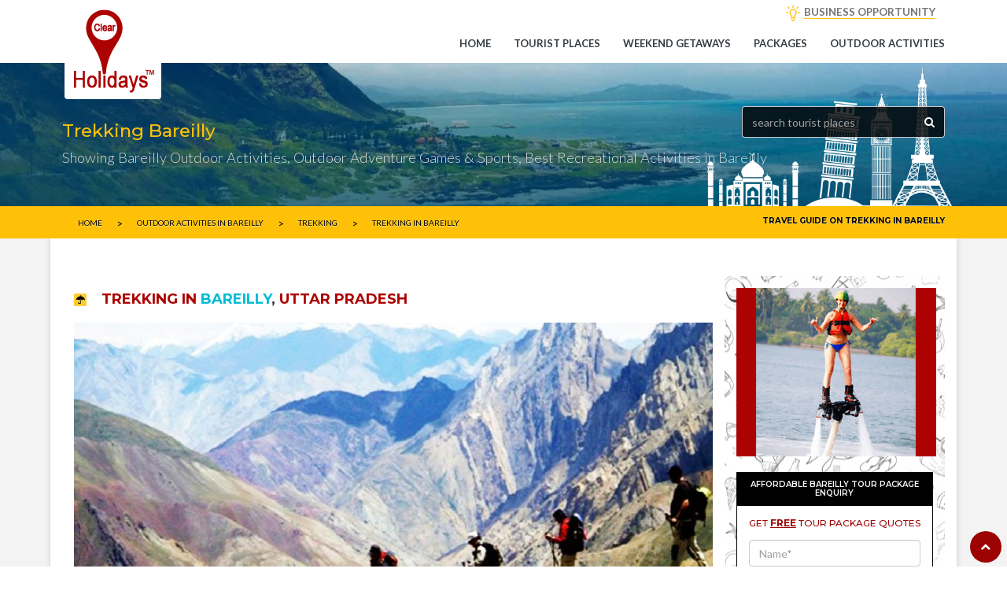

--- FILE ---
content_type: text/html; charset=UTF-8
request_url: https://www.clearholidays.com/outdoor-activities/bareilly/trekking
body_size: 36176
content:
<!doctype html>
<html lang="en" ng-app="chApp">
<head>
<meta content='on' http-equiv='x-dns-prefetch-control'/>
<script type="speculationrules">
</script>
<link rel="preload" as="image" 
          href="/assets/img/hbimages/mobile/homepage/header-bg-image.jpg"
          fetchpriority="high">
      <!--== META TAGS ==-->
      <meta charset="utf-8">
      <meta http-equiv="Content-Type" content="text/html; charset=utf-8" />
      <meta name="viewport" content="width=device-width, initial-scale=1, maximum-scale=1">
      <meta name="google-site-verification" content="MjvuN2uPm0m3A-bJE-S8ID8Zl97ET-5CVh6xUpFCS_s" />
      <meta name="msvalidate.01" content="5B41A7D5273854FF822C9AB9A1F85A27"/>
      <meta name="author" content="ClearHolidays">
	  <link rel="preconnect" href="https://pagead2.googlesyndication.com/">
	  <link rel="preconnect" href="https://fundingchoicesmessages.google.com/">
      <link rel="preconnect" href="https://cdnjs.cloudflare.com/">
	  <link rel="preconnect" href="https://cdn.jsdelivr.net/">
      <link rel="preconnect" href="https://fonts.googleapis.com/" />
	  <link rel="preconnect" href="https://googleads.g.doubleclick.net/">
	  <link rel="preconnect" href="https://ep2.adtrafficquality.google/">
	  <link rel="preconnect" href="https://ep1.adtrafficquality.google/">
      	
       
       
       
        
                        	
            	
            <title>Trekking Bareilly |Trekking in Bareilly|Trekking Outdoor Activity</title>
      <meta name="title" content="Trekking Bareilly |Trekking in Bareilly|Trekking Outdoor Activity" />
      <meta name="description" content="Trekking in bareilly,Uttar Pradesh is one of the amazing and best Outdoor adventure activities for adults that travellers can perform,play or ride. Use ClearHolidays travel app to find Trekking activity in India." />
      <meta name="keywords" content="trekking, trekking in bareilly, trekking activity, bareilly outdoor activities, recreational games in bareilly, outdoor games in bareilly, bareilly recreational activities, trekking recreational activity, trekking adventure activity, outdoor adventure activities, clearholidays trekking, clearholidays outdoor activities, clearholidays recreational games, clearholidays.com" />
        	
        	
       	
       
      <link rel="canonical" href="https://www.clearholidays.com/outdoor-activities/bareilly/trekking" />	
      <!-- FAV ICON -->
      <link rel="shortcut icon" href="/assets/img/favicon.ico">
      <!--== ALL CSS FILES ==-->
      <style type="text/css">
         .foot-social ul li,.tips_travel_1 ul li,.to-ho-hotel-con-3 ul li,[class~=arrange] ul li,[class~=footer_faq] ul li,[class~=form_1] ul li,[class~=to-ho-hotel-con-5] ul li,[class~=tour_incl] ul li,[class~=tour_offer] ul,[class~=two-columns] li{list-style-type:none}.link-btn,[class~=dropbtn],[class~=dropdown-menu]>li>a:hover,a{cursor:pointer}.link-btn,[class~=head_right] ul li{display:inline-block}.link-btn{background:#ffc107;color:#000}.link-btn,[class~=dropdown-menu]>li>a,[class~=form_1] ul li input[type=submit]:hover,a:hover{transition:all .5s ease;-webkit-transition:all .5s ease}.div,.link-btn,[class~=dropdown-menu]>li>a,[class~=dropdown-menu]>li>a:hover,[class~=form_1] ul li input[type=submit]:hover,a:hover{-moz-transition:all .5s ease;-ms-transition:all .5s ease}.spe-title h2 span{color:#00bcd4}.link-btn,a:hover{text-decoration:none;-o-transition:all .5s ease}[class~=dropdown-menu]>li>a,[class~=nav]>li>a{font-weight:700}.link-btn,[class~=spe-title] h2{font-weight:600}.link-btn{border-radius:1.5pt;font-size:.145833333in;text-shadow:0 .010416667in 0 rgba(255,255,255,.62);padding:1.5pt .5pc}[class~=head_right] ul{margin:0 auto;padding:0;float:right}[class~=carousel-inner]>[class~=item]>img{float:right}.spe-title p,[class~=spe-title] h2{margin-bottom:0}#myInput,[class~=head_right] ul li a{font-size:12pt}[class~=spe-title] h2{padding-bottom:.208333333in;margin-top:0;text-transform:uppercase;font-size:2.25pc;color:#ac0202;text-shadow:0 .010416667in 0 rgba(0,0,0,.59)}body{font-family:Lato,sans-serif}.tp-simpleresponsive a:hover,[class~=b_pack] h4 a,[class~=head_right] ul li a,[class~=menu_book] a,[class~=slider-cap] a,[class~=tp-simpleresponsive] a,a{text-decoration:none}[class~=head_right] ul li a,[class~=slider-cap] h1{font-weight:600}[class~=inn-page-bg],[class~=inn-page-con-bg],section[class~=c3]{position:relative;overflow:hidden}[class~=inn-page-bg]{background:#f3f3f3}[class~=inn-page-con-bg]{background:#fff;box-shadow:0-2px .4375pc rgba(150,150,150,.4)}[class~=head]{background:#ac0202;padding:.9375pc 0}[class~=home_form] form ul li{padding-left:0;padding-right:0}[class~=affix],[class~=head]{-webkit-transition:opacity 2s ease-in;-moz-transition:opacity 2s ease-in;-o-transition:opacity 2s ease-in;-ms-transition:opacity 2s ease-in;transition:opacity 2s ease-in}.head_left{padding-left:0!important}.head_right_all{padding-right:.75pt!important}.head_right ul li:nth-child(2) a,[class~=head_right] ul li:first-child a{color:#bfae7c}.spe-title{text-align:center;margin-bottom:50px}.spe-title,[class~=home_form] form ul{position:relative;overflow:hidden}[class~=pack_icon] ul li,[class~=tl-1],[class~=tl-2],[class~=tl-3],[class~=to-ho-hotel-con-5] ul li{display:inline-block}[class~=title-line]{margin-top:-.625pc}.head_right ul li:nth-child(2) a{padding-right:.072916667in}[class~=tl-1]{width:5pc;height:.010416667in;background:#ac0202}[class~=tl-2]{height:9pt}.head_right ul li:nth-child(3) a{color:#757575}[class~=tl-2],[class~=to-ho-hotel-con-5] ul li a{border-width:.010416667in .010416667in .010416667in .0625pc}[class~=to-ho-hotel-con-5] ul li a{border-left-style:solid;border-bottom-style:solid}[class~=home_form] form ul li:nth-child(2) input,[class~=tl-2]{position:relative}[class~=tl-2]{margin:0 5px;top:5px;width:.125in;border-style:solid;border-image:none;border-radius:.520833333in;border-color:#00bcd4}[class~=home_title] h1,[class~=home_title] p{text-align:center}[class~=tl-3]{width:60pt;height:.75pt;background:#ac0202}[class~=home_title] p{color:#707275}[class~=hot-page2-alp-r-list]:hover [class~=hot-page2-alp-quot-btn],a{-moz-transition:all .5s ease}[class~=tour-consul] h2,a,li,p{font-family:Lato,sans-serif}a{transition:all .5s ease;-webkit-transition:all .5s ease}[class~=banner],[class~=home_consul] h4,[class~=tb-space-inn],[class~=tb-space]{padding-left:0;padding-right:0}[class~=banner],[class~=tb-space]{padding-bottom:1.041666667in;padding-top:1.041666667in}a,footer ul li a{-o-transition:all .5s ease}a{-ms-transition:all .5s ease}a,li,p{line-height:1.5pc;font-size:.90625pc}[class~=footer_places] ul li,[class~=footer_social] ul li,[class~=inner_banner] ul li,[class~=tips] h3,[class~=to-con-2]{display:inline-block}.foot-social ul li{float:left;padding-right:.625pc}.two-columns li a,[class~=foot-sec2] p{color:#616161}.footer_social iframe,.l-info-pack-days ul li,.tips,.tour-consul,[class~=banner_book_1] ul,[class~=featur],[class~=inner_banner],[class~=inner_banner] div,[class~=p2_2],[class~=pla],[class~=popu-places-home],[class~=posts]{position:relative}[class~=footer_places] ul li{padding-right:.03125in;line-height:.364583333in}li{color:#888}[class~=events-1],h1,h2,h3,h4,h5{font-family:Montserrat,sans-serif}[class~=footer] h4,[class~=to-con-1]{text-transform:uppercase}[class~=arrange] ul,[class~=foot-social] ul{padding-left:0;padding-right:0}[class~=arrange] ul,[class~=foot-social] ul,[class~=inner_banner] ul li{padding-bottom:0}[class~=arrange] ul,[class~=foot-social] ul,[class~=footer_social] ul,[class~=inner_banner] ul li{padding-top:0}[class~=inner_banner] a i,[class~=inner_banner] ul li{color:#fff}[class~=footer] h4{color:#acadaf;padding-bottom:.9375pc}[class~=inner_banner] ul li{float:left;padding-left:.052083333in;padding-right:.052083333in}[class~=two-columns] li{width:50%;float:left}[class~=two-columns]::after{content:"";display:table;clear:both}h1,h2,h3,h4,h5{font-weight:500}::-webkit-input-placeholder{color:#6b7a88}[class~=pla1]{padding-right:0!important;padding-left:0!important}[class~=disco] h3,[class~=disco] p,[class~=footer_places] h4,[class~=home_tip]{margin-top:0}[class~=footer_places] ul,[class~=form-spac]{padding-right:0}[class~=footer_places] h4{color:#acadaf;padding-bottom:.9375pc;text-transform:uppercase}[class~=footer_places] ul{padding-left:0;padding-bottom:0;padding-top:0}.copy p,.inner_banner ul{margin-bottom:0}.copy p{text-align:center;font-size:9.75pt;color:#000;padding:3.75pt}.inner_banner ul,[class~=tips_left_1]{margin-top:1.5625pc}[class~=inner_banner] p{color:#d6d6d6;font-size:1.15pc;font-weight:100}.inner_banner ul{float:right}[class~=footer],[class~=p-tesi]{position:relative;overflow:hidden}#myTable,.tour_head1 table tr,[class~=about_ser] ul li,[class~=p2_book] ul li a{border-bottom-style:solid}.ticket ul,.two-columns{padding-left:0}[class~=footer]{background:#000;padding-bottom:.885416667in}.two-columns,[class~=banner_book_1] ul,[class~=p2_book] ul{padding-bottom:0}[class~=foot-social] ul li i{font-size:.166666667in;width:24pt;height:.333333333in;border-radius:3.125pc;padding-left:.4375pc}.two-columns{padding-right:0;padding-top:0}.tourb2-ab-p3-com h4,[class~=banner_book_1] ul li a,[class~=book_poly] h3,[class~=footer_faq] ul li a,[class~=tour_right] h3,[class~=tourb2-ab-p1-left] a,[class~=tourb2-ab-p4-com] h4,[class~=tourb2-ab-p4-com] h4 span{text-transform:uppercase}/[class~=mob_logo]{display:none}*/[class~=banner_book_1] ul li,[class~=disco],[class~=foot-social] ul li i{text-align:center}[class~=footer1],[class~=inner_banner]{padding-left:0;padding-right:0}[class~=footer1]{background:#000;padding-bottom:50px;padding-top:1.041666667in;border-top-width:1px;border-top-color:currentColor;border-image:none}[class~=footer1],[class~=hot-page2-alp-r-list]:hover [class~=hot-page2-alp-quot-btn]{border-top-style:solid}[class~=foot-social] ul li i{padding-bottom:.4375pc;padding-right:.4375pc;padding-top:.4375pc}.copy{background:#fff}[class~=inner_banner]{background:url(/assets/img/hbimages/mobile/homepage/header-bg-image.jpg)center center no-repeat;background-size:cover;padding-bottom:30pt;padding-top:.3125in}[class~=bread-acti]{color:#d6d6d6!important}[class~=tour_head1] h3,[class~=tour_head] h2{text-transform:uppercase;font-weight:600}[class~=banner_book],[class~=foot-social] ul li i{background:#ffc107}[class~=tour_head1] h3,[class~=tour_star] i{font-size:18px}[class~=tour_head1] h3{background:url(/assets/img/umbrella.png)left center no-repeat;padding-left:2.1875pc;margin-bottom:15pt;margin-top:50px;background-size:12pt;color:#213d44}.days h4{color:#213d44}[class~=banner_book]{z-index:9999;box-shadow:.010416667in .03125in .3125pc rgba(0,0,0,.37)}[class~=foot-social] ul li i{color:#000}fieldset,label{margin-right:0}.footer_places ul li a,[class~=footer_faq] ul li a,[class~=footer_social] ul li a{text-decoration:none}[class~=tour_offer] ul,[class~=tour_right] h3,[class~=tour_right] ul,fieldset{margin-bottom:0}[class~=about_ser] ul li,[class~=banner_book_1] ul li a,[class~=hotel-gal-arr],[class~=tour_help_1],[class~=tour_offer] a,[class~=tour_offer] h4,[class~=tour_offer] p{text-align:center}.footer_places ul li a{color:#989898;background:#2d2d2d;padding-bottom:3.75pt}[class~=tour_right] h3{background:#ac0202;color:#fff;font-size:14px;background-size:.229166667in;margin-top:0;font-weight:600}[class~=tour_right] h3,[class~=tour_right] ul{padding-left:.9375pc;padding-bottom:.9375pc;padding-right:.9375pc;padding-top:.9375pc}.footer_places ul li a,.tour_rat{padding-left:3.75pt;padding-right:.052083333in}.tour_rat{color:#fff}.footer_places ul li a{padding-top:3.75pt}[class~=tour_offer] h4{color:#fff;font-size:37.5pt}[class~=tour_offer]{background:url(/assets/img/book-bg.png)center center no-repeat;padding:15pt;background-size:cover;margin-bottom:30px}[class~=p2_book] ul li a,[class~=tour_offer] a{background:#ffc107;color:#000}[class~=tour-ri-com]{position:relative;overflow:hidden;}[class~=tour_offer] a{display:block;border-radius:.46875in;padding:.3125pc}.tour_rela_1 h4,[class~=tour_offer] a{font-weight:600;font-size:.9375pc}#myTable{border-left-style:solid}[class~=tour-ri-com]{border-image:none;margin-bottom:-30px}[class~=tour_offer] h4 span{color:#f12860;font-size:18.75pt}[class~=tour_help_1] h4,[class~=tourb2-ab-p1-left] h3,label{margin-bottom:0}[class~=tour_rela_1] img{width:100%}.tour_rela_1 h4{margin-top:.9375pc}[class~=hotel-gal-arr],[class~=p2_book] ul li a{padding-top:3.75pt}[class~=hotel-gal-arr]{margin-top:175%;position:absolute;background:#00c1ff;width:2pc;height:32px;padding-left:.052083333in;padding-bottom:.052083333in;padding-right:.052083333in}.hotel-gal-arr1,.tourb2-ab-p1,.tourb2-ab-p4-com,[class~=tips_travel_2],[class~=tour_booking],[class~=tour_rela_1],[class~=tourb2-ab-p3-com]{position:relative}[class~=home_form] form ul li textarea,[class~=hotel-gal-arr],[class~=tourb2-ab-p1-left] a{border-radius:1.5pt}.hotel-gal-arr1{right:7.5pt}[class~=tour_help_1],[class~=tour_rela_1]{padding:.9375pc}[class~=tour_help_1_call]{color:#dd4b39;margin-top:0}[class~=tour_rela_1]{margin-top:0}.tourb2-ab-p1,[class~=tour_booking],[class~=tour_rela_1],[class~=tourb2-ab-p3-com]{overflow:hidden}label{margin-left:0;padding:0}#preloader{position:fixed;top:0;left:0;right:0;bottom:0;background-color:#fff;z-index:99999}[class~=links],label{margin-top:0}[class~=n-td-1]{color:#bebebe}#status{width:150pt;height:150pt;position:absolute;left:50%;top:50%;background-image:url();background-repeat:no-repeat;background-position:center;margin:-100px 0 0-75pt}[class~=breadcrumb]>li+li:before,[class~=hot-page2-alp-tit] ol li a{color:#8a8a8a}
		 .navbar-toggle{margin-top:0px !important;}
		 [class~=mob_logo]{display:none;}
		 @media screen and (max-width: 767px){
		.mob_logo {
			display:block;
		} }
      </style>
      <style type="text/css">
	      .tour_r { background: url(/assets/img/vector-tavel-bg-icons.jpg) center repeat-y !important;}@media (min-width:1200px){.container{width:90% !important;} .main-slider{max-height:530px;} .mitem{position:relative;max-height:480px; min-height:480px; margin-bottom:15px; background:#faf6f6; } .carousel-inner>.item>img, .carousel-inner>.item>a>img { max-width:720px !important; } .main-slider .carousel-inner{ max-height:480px; } .carousel-control.left{ left:-25px !important; } .carousel-control.right{ right:-25px !important; } .mitem .box-relative1 h4{ left:70px !important;} .mitem .box-relative1{ position:absolute !important;bottom:0px;}}@media (max-width: 768px){ .carousel-inner .item{ min-height:256px; } .item .box-relative1{ position:absolute !important;bottom:0px;} }
		  .main-slider img{ max-height:480px; }
		 .myTable {border: #ddd; border-top-style: solid;}.p-sm{padding:.5em}@media screen and (min-width:992px){.nav>li>a{font-size:.9375pc}}.ui-datepicker{width:17em;padding:.2em .2em 0;display:none}.ui-widget,.ui-widget .ui-widget{font-size:1em}.ui-widget{font-family:Arial,Helvetica,sans-serif}.ui-widget.ui-widget-content{border:1px solid #c5c5c5}.ui-widget-content{border:1px solid #ddd;background:#fff;color:#333}.ui-corner-all,.ui-corner-left,.ui-corner-tl,.ui-corner-top{border-top-left-radius:3px}.ui-corner-all,.ui-corner-right,.ui-corner-top,.ui-corner-tr{border-top-right-radius:3px}.ui-corner-all,.ui-corner-bl,.ui-corner-bottom,.ui-corner-left{border-bottom-left-radius:3px}.ui-corner-all,.ui-corner-bottom,.ui-corner-br,.ui-corner-right{border-bottom-right-radius:3px}@media only screen and (max-width:768px){#how-it-works-modal .close{right:0!important;top:-5px!important}.close-btn-transparent,.dBanner,.nMobile{display:none}.footer{padding-top:25px}[class~=events] img,[class~=icon-float] ul li:first-child{display:block}.pack_icon ul{display:inline-flex!important}#modal-fb-viewer .modal-dialog .modal-body{padding:4px!important}.modal-dialog{width:95%!important}#modal-fb-viewer{padding-top:50%!important}#modal-book-now-package{padding-top:25%!important}[class~=tb-space]{padding-top:0!important}#iframe-fb-video-viewer{height:197px!important;width:100%!important;border:none;overflow:hidden;margin-bottom:-5px}}@media screen and (max-width :1920px){.mBlank,.mSearch,.mobsearch{display:none}}@media only screen and (device-width :375px) and (device-height :812px) and (-webkit-device-pixel-ratio :3){.mSearch{display:block;padding:10px;position:fixed;top:45px;z-index:999;width:100%}.mBlank{display:block;padding:25px}.mSearch ul{list-style:none;padding-left:0}.mSearch .container{padding-left:5px;padding-right:6px}.mSearch .container input{border-radius:0 0 6px 6px;border:2px solid #ac0202}[class~=banner],[class~=tb-space]{padding-top:50px!important}}@media screen and (max-width :906px){.mBlank,.mSearch,.mobsearch{display:block}#mobSearch,.mSearch{z-index:999;position:fixed}.other-pkg-box{width:100%!important}.mSearch{padding:10px;top:53px;width:100%}.mBlank{padding:25px}.mSearch ul{list-style:none;padding-left:0}.mSearch .container{padding-left:5px;padding-right:6px}.mSearch .container input{border-radius:0 0 6px 6px;border:2px solid #ac0202}[class~=banner],[class~=tb-space]{padding-top:50px!important}.search-input-elm .easy-autocomplete-container{bottom:27px;left:0}.search-input-elm .easy-autocomplete-container ul{transform:rotate(180deg)}.search-input-elm .easy-autocomplete-container ul>li{transform:rotate(-180deg)}.mobsearch{position:relative}.mobsearch .search-input-elm{position:fixed;bottom:61px!important;right:10px;display:none;width:97%;z-index:999}.mobsearch .search-input{width:100%;border-radius:25px!important;height:38px;box-shadow:none}.mobsearch .search-btn:focus,header .mobsearch .search-input:focus{outline:0}#mobSearch{text-align:center;width:40px!important;bottom:60px!important;right:7px!important;background:var(--theme-dark);color:#fff;font-size:13px;letter-spacing:1px;border-radius:50%;height:40px;line-height:38px}}#btn-scroll-top{bottom:5px!important}
         .tour_r{
			 max-width:100% !important;
		 }
		 @media (max-width: 768px){
			 .pack{
				border:0px !important;
				 margin:0px 0px !important;
			}
			 .hmn{
				 display:none;
			}
			 .packs_image {
				 padding: 5px 10px;
			}
			 .packs_image img{
				 width:100%;
			}
			 .pl-0{
				padding-left:0px !important;
			}
			 .pr-0{
				padding-right:0px !important;
			}
			 .pckgbutton{
				 padding: 5px;
				 font-size: 12px;
				 margin:0px;
			}
			 .packs_title h5{
				font-size: 18px;
			}
			.packs_title p{
				font-size: 13px;
			}
			 .package_head .nav > li > a {
				 font-size: 13px !important;
			}
			 .package_head_th{
				display:none;
			}
		}
		 .r_less{
			position:relative;
		}
		 #shwm {
			 bottom: 15px!important;
			 text-align: center;
			 left: 40%!important;
			 background: var(--theme-dark);
			 color: #fff;
			 font-size: 13px;
			 letter-spacing: 1px;
			 height: 25px;
			 line-height: 23px;
			 z-index: 999;
			 position: fixed;
			 display:none;
		}
		 
		.loading-indicator {
			position: absolute;
			top: 150px;
			left: 50%;
			transform: translate(-50%, -50%);
			z-index: 10;
			width: 50px;
			height: 50px;
			border-radius: 50%;
			border: 5px solid #ac0202;
			border-top: 5px solid #ffffff;
			animation: spin 1s linear infinite;
		}

		@keyframes spin {
			0% { transform: translate(-50%, -50%) rotate(0deg); }
			100% { transform: translate(-50%, -50%) rotate(360deg); }
		}
           .mySwiper .swiper-slide img, .acSwiper .swiper-slide img{
   min-height:170px;
   max-height:170px;
   width:100%;
   }
   @media screen and (min-width: 300px) {
   .mySwiper .swiper-slide img, .acSwiper .swiper-slide img{
   min-height:200px;
   max-height:200px;
   width:100%;
   }
   .slider-text{
   padding:5px;
   color:#fff;
   background:#c00000;
   position:relative;
   bottom:35px;
   min-height: 0px;
   text-align:center;
   opacity: 1;
   border-bottom-left-radius:5px;
   border-bottom-right-radius:5px;
   }
     </style>
	<style>
    /* Container for the ads */
    .ad-container, .adcls {
        text-align: center;
        height: auto;
        min-height: 100px; /* Crucial: Ensures the JS watchdog can 'see' the element */
        max-height: 1200px; 
        background: #f9f6f6;
        padding: 0px 0px 15px 0px;
        display: block !important; /* Force block so it stays in the DOM tree */
        visibility: visible !important;
        opacity: 1 !important;
    }

    /* The actual Google AdSense Ins element */
    .adsbygoogle {
        display: block !important; 
        width: 100%;
        min-height: 50px; /* Prevents the 'unreachable code' error by giving it height */
        background: transparent;
    }

    /* Handling Mobile Viewports */
    @media (max-width: 500px) {
        .adsbygoogle, .adcls {
            width: 100%;
            height: auto;
        }
        .ad-container {
            text-align: center;
            max-height: 1200px !important;
            height: auto;
            margin-bottom: 20px;
            min-height: 250px; /* Standard mobile rectangle size */
        }
        .adcls {
            text-align: center;
            max-height: 600px;
            height: auto;
        }
    }

    /* The "Advertisement" Label */
    .ads_p {
        font-size: 10px !important; 
        margin: 0px !important;
        line-height: 20px !important;
        color: #999;
        text-transform: uppercase;
        letter-spacing: 0.5px;
    }

    /* DO NOT use display:none here. 
       If an ad is unfilled, we want it to remain a block so our script can retry it. */
    ins.adsbygoogle[data-ad-status="unfilled"] {
        display: block !important;
        height: auto;
        min-height: 50px;
    }
</style>
	<link rel="preload" href="/assets/css/non-critical-min.css" as="style" onload="this.onload=null;this.rel='stylesheet'">
	<link rel="preload" href="/assets/css/font-awesome.min.css" as="style" onload="this.onload=null;this.rel='stylesheet'">
	<link rel="preload" href="/assets/css/mob_ker78x.css" as="style" onload="this.onload=null;this.rel='stylesheet'">
	<link rel="preload" href="/assets/css/bootstrap_epgwaq.css" as="style" onload="this.onload=null;this.rel='stylesheet'">
	<link rel="preload" href="/assets/css/ch-custom-new.css" as="style" onload="this.onload=null;this.rel='stylesheet'">
	<link rel="preload" href="/assets/css/jquery-ui_xektlj.css" as="style" onload="this.onload=null;this.rel='stylesheet'">
	<link rel="preload" href="/assets/css/easy-autocomplete.min_dkxcue.css" as="style" onload="this.onload=null;this.rel='stylesheet'">
<script src="/assets/js/jquery-2.2.4.min.js" fetchpriority="high"></script>
<script src="/assets/js/angular.min.js" fetchpriority="high"></script>
<script src="/assets/js/angular-sanitize.min.js" fetchpriority="high"></script>
<script src="/assets/js/rzslider.min.js" fetchpriority="high"></script> 
<script src="/assets/js/ui-bootstrap-tpls.min.js" fetchpriority="high"></script>
<script src="/assets/js/cloudinary-angular.min_no3ruc.js" fetchpriority="high"></script>
<script src="/assets/js/ch-script.js" fetchpriority="high"></script>
<script src="https://cdnjs.cloudflare.com/ajax/libs/lazysizes/5.3.2/lazysizes.min.js" async></script>
      <script>
         var app = angular.module('chApp',['rzModule','ngSanitize','ui.bootstrap','cloudinary']);
      </script>
      <style type="text/css">@media only screen and (min-width: 900px) { .hidedesktop{display:none; }}</style>
      <style type="text/css">.breadcrumb {margin-bottom:0; background-color:transparent; } .breadcrumb>li+li:before{content:"\003E"; color: #000; position: relative; top: 2px; font-size: 13px;}</style>
      
      <script>
         window.dataLayer = window.dataLayer || [];
         function gtag(){dataLayer.push(arguments);}
         gtag('js', new Date());
         gtag('config', 'AW-605882948');
      </script>
   </head>
   <body>
      <!-- Preloader -->
      <div id="preloader">
         <div id="status">&nbsp;</div>
      </div>
      <!--====== TOP HEADER ==========-->
      <section id="top-header">
         <div class="rows head" style="padding:3px;">
            <div class="container no-padding" style="position:relative;">
               <div>
                  <!--====== BRANDING LOGO ==========-->
                  <div class="col-md-4 col-sm-12 col-xs-12 head_left">
                     <a href="https://www.clearholidays.com/" STYLE="color:#ac0202; font-size:20px;left: 15px; position:absolute; z-index:99;">
                     <img src="/assets/img/clearholidays-logo.png" class="logo-1" alt="CLEARHOLIDAYS"/></a>
                  </div>
                  <!--====== HELP LINE & EMAIL ID ==========-->
                  <div class="col-md-8 col-sm-12 col-xs-12 head_right head_right_all">
                     <ul>
                        <!--<li class="border-right-gray"></li>
                                                      <li class="border-right-gray">
                              <a href="#" data-toggle="modal" data-target="#account-login" class="text-gray" ><i class="fa fa-sign-in" aria-hidden="true"></i> <span>LOGIN</span></a>
                              &ensp;
                              <a href="#" data-toggle="modal" data-target="#account-register" class="text-gray"><i class="fa fa-address-book-o" aria-hidden="true"></i> <span  >REGISTER</span></a>
                           </li>
                           -->
                        <li></li>
                        <li></li>
                        <li class="demo-lead-menu " ><a href="" data-toggle="modal" 
                           style="position:relative;" data-target="#how-it-works-modal">
                           <span style="margin-left:15px; border-bottom:1px solid #ffc107;">BUSINESS OPPORTUNITY</span></a>
                        </li>
                     </ul>
                  </div>
               </div>
            </div>
         </div>
      </section>
      <!--====== NAVIGATION MENU ==========-->
      <section data-spy="affix" data-offset-top="50" style="min-height: 50px; background: white;">
         <div class="rows main_menu" >
            <div class="container res-menu no-padding">
               <nav class="navbar navbar-inverse">
                  <div>
                     <!-- Brand and toggle get grouped for better mobile display(MOBILE MENU) -->
                     <div class="navbar-header">
                        <button type="button" class="navbar-toggle" data-toggle="collapse" data-target="#myNavbar" name="toggle-menu">
                        <span class="icon-bar"></span>
                        <span class="icon-bar"></span>
                        <span class="icon-bar"></span>
                        </button>
                        <a href="https://www.clearholidays.com"><img src="/assets/img/clearholidays-logo.png" alt="ClearHolidays" class="mob_logo" style="padding:0px; width:35px; height:35px; margin-top:10px; margin-left:10px;"/></a>
                     </div>
                                          <!-- NAVIGATION MENU -->
                     <div class="collapse navbar-collapse" id="myNavbar">
                        <a href="https://www.clearholidays.com/" class="text-red hide-on-scroll" style="line-height: 50px; padding-left:25px; font-weight: bold; color: #ac0202!important; font-size: 18px; display:none;">CLEARHOLIDAYS<sup style="top: -2.1em; font-size: 7px;">TM</sup></a>                        <ul class="nav navbar-nav pull-right">
                           <!-- <li class="small-menu-item" style="display:none;">
                              <a href="#" data-toggle="modal" data-target="#account-login" class="text-gray" ><i class="fa fa-sign-in" aria-hidden="true"></i> <span>Login</span></a>				
                              <a href="#" data-toggle="modal" data-target="#account-register" class="text-gray"><i class="fa fa-address-book-o" aria-hidden="true"></i> <span  >Register</span></a>
                              </li> -->
                           <li ><a href="https://www.clearholidays.com/">Home</a>
                           </li>
                           <li ><a href="https://www.clearholidays.com/tourist-places">Tourist Places</a>
                           </li>
						   <!--<li ><a href="javascript:void(0);">Homestays</a>
                           </li>-->
                           <li ><a href="https://www.clearholidays.com/weekend-getaways">Weekend getaways</a>
                           </li>
                           <li ><a href="https://www.clearholidays.com/packages">Packages </a></li>
                           <li ><a href="https://www.clearholidays.com/outdoor-activities">Outdoor Activities</a></li>
                                                      <!--<li ><a href="https://www.clearholidays.com/state">States In India</a></li>--->	
                           <!--<li ><a href="https://www.clearholidays.com/accommodation">Accommodations</a></li>--->
                           <!--<li class="header-fix-search-container homeautocomplete"><i class="fa fa-search hearder-fix-search" style="color:#ac0202;"></i>
                              <input type='text' id="tpsrch" class="searchdestination hearder-fix-search-box" maxlength="50" placeholder="Search tourist places, places to visit &amp; outdoor activities"/>
                              <i class="fa fa-spinner fa-pulse fa-spin header-location-loader" style="position:absolute; right:40px; top:10px; display:none;"></i>	
                              </li>-->
                        </ul>
                     </div>
                  </div>
               </nav>
            </div>
         </div>
      </section>
      <a href="#" id="btn-scroll-top"><i class="fa fa-chevron-up"></i></a>
      <script>
         $(document).ready(function(){$("#preloader").delay(350).fadeOut("slow"),$("body").delay(350).css({overflow:"visible"})})
                  $(window).scroll(function() {		  
                   var header = $(document).scrollTop();
                   var headerHeight = 1;		  
                   if (header >= headerHeight) {	
         				//console.log("Show "+headerHeight+"-"+header);
         				$('#top-header').hide();
         				$('.hide-on-scroll').show();
         				$('#btn-scroll-top').show();
         				$('#arrow_app').show();
         				$('.play_store_icon').show();
         				$('#jungle_boy').show();
         				$('.hearder-fix-search').css({'background':'#ac0202','color':'#fff'});
                   } else {							
         				//console.log("Hide "+headerHeight+"-"+header);
         				$('#top-header').show();
         				$('#btn-scroll-top').hide();
         				$('.hide-on-scroll').hide();
         				$('#arrow_app').hide();
         				$('.play_store_icon').hide();
         				$('#jungle_boy').hide();
         				$('.hearder-fix-search').css({'background':'#fff','color':'#ac0202'});
                   }		  
         		  try{
         			  if(header > $('.tour_r')[0].clientHeight+250 && header<$('.inn-page-con-bg').height()-130 && $(window).width()>800){
         				  //$('.pytrip_on_scroll').fadeIn().css('right',($('body').width()-$('.container').width())/2+30);
         				  $('.pytrip_on_scroll').fadeIn().css('right',97);
         			  }else{
         				  $('.pytrip_on_scroll').fadeOut();
         			  }
         		  }catch(err){}
                  });
         		 $("#btn-scroll-top").on('click', function(){
         			  $("html, body").animate({ scrollTop: 0 }, 300);
         		 })
         	/* slide search*/
         	$(".hearder-fix-search").on("click", function (event) {
         		$(this).find(".hearder-fix-search-box").slideToggle("slow");
         	})	
         	$('.hearder-fix-search').click(function(){            
                 if ($('.hearder-fix-search-box').is(':hidden')) {
         			userData.openSliderHeader=true;	
         			$('.hearder-fix-search').css({'background':'#ac0202','color':'#fff'})
                     $('.hearder-fix-search-box').show('slide',{direction:'right'},170);
         			$('.hearder-fix-search-box').focus();
                 } else {
         			userData.openSliderHeader=false;
         			$('.hearder-fix-search').css({'background':'#fff','color':'#ac0202'})
                     $('.hearder-fix-search-box').hide('slide',{direction:'right'},170);
                 }
         	});/* slide search*/
             
      </script>
      <style>
         section[class~=c3] {
         background: url(/assets/img/hbimages/mobile/homepage/bannerbg.jpg) no-repeat center center;
         background-size: cover;
         }
         .c3-slider {
         min-height: 580px!important;
         }
         @media (max-width:768px) {
         .small-menu-item {
         display: initial!important;
         }
         [class~=inner_banner] .container{
         padding-top: .3125in;
         padding-bottom: 30pt;
         background: none;
         background-size: contain;
         }
         }
         .logo-1 {padding: 5px;background: #fff;border-radius: 4px;}
         .head_right_all ul>li{min-width:65px!important;padding:0px 10px; text-align:center;}
         .border-right-gray{border-right:1px solid #ccc}
         .text-android{color:#3cbf5f!important;}
         .text-android:hover{color:#17de4c!important;}
         [class~=head_right] ul li a, #myInput {font-size: 10pt;}
         .gift-small-icon{height:15px; margin-top:-6px;}
      </style>
      <style>
         @media (max-width: 767px) {
         .banner_book_1 {
         display: none;
         }
         }
		 @media screen and (max-width: 767px){
			 [class~=navbar-inverse] {
			background-color: #000; } } 
      </style>
<!--====== BANNER ==========-->
<section class="dBanner">
   <div class="rows inner_banner">
      <div class="container">
         <h1><br>
            Trekking  Bareilly         </h1>
         <ul>
            <!--====== banner-search-view ==========-->
            <li>
   <div class="input-group home-autocomplete" style="width:220px; position:relative;">
      <input type="text" id="chmd" class="form-control searchdestination" placeholder="search tourist places" style="outline:none; color:#fff; height:40px; width:220px; float:right; background:none; border-right: 0px;"/>
      <i class="fa fa-spinner fa-pulse fa-spin location-loader" style="color:#fff; position:absolute; right:45px; top:15px; font-size:10px; display:none;"></i>
      <div class="input-group-addon" style="background:none; color: #fff;"><i class="fa fa-search"></i></div>
   </div>
</li>
<style>	
   .home-autocomplete .form-control:focus{border-color: #ccc!important;}	
   .home-autocomplete .easy-autocomplete-container{top: 40px; left: 0%!important; position: absolute; min-width: 258px; border-radius:4px;}	
   .home-autocomplete .easy-autocomplete-container ul{width:100%;}
   .home-autocomplete .easy-autocomplete-container li{padding:0px!important;}
   .easy-autocomplete-container ul li a{padding: 5px 10px; color: #ac0202!important; text-shadow: none;}
   .easy-autocomplete-container ul li a:hover{background:initial; border-radius:0px;}
</style>         </ul>
         <p style="width:80%;">Showing Bareilly Outdoor Activities, Outdoor Adventure Games & Sports, Best Recreational Activities in Bareilly</p>
      </div>
   </div>
</section>
<!--====== BREADCUM ==========-->
<section>
   <div class="rows banner_book" id="inner-page-title" style="min-eigt">
      <div class="container no-padding">
         <div class="banner_book_1">
            <div class="col-sm-8">
               <ol class="breadcrumb breadcum" vocab="http://schema.org/" typeof="BreadcrumbList">
                  <li property="itemListElement" typeof="ListItem">
                     <a  property="item" typeof="WebPage" href="https://www.clearholidays.com/" class="bread-acti">
                     <span property="name">HOME</span>
                     </a>
                     <meta property="position" content="1">
                  </li>
                  <li property="itemListElement" typeof="ListItem">
                     <a property="item" typeof="WebPage" href="https://www.clearholidays.com/outdoor-activities/bareilly" class="bread-acti">
                     <span property="name">OUTDOOR ACTIVITIES IN BAREILLY</span>
                     </a>
                     <meta property="position" content="2">
                  </li>
                  <li property="itemListElement" typeof="ListItem">
                     <a property="item" typeof="WebPage" href="https://www.clearholidays.com/activity/trekking" class="bread-acti">
                     <span property="name">TREKKING</span>
                     </a>
                     <meta property="position" content="3">
                  </li>
                  <li property="itemListElement" typeof="ListItem">
                     <a property="item" typeof="WebPage" href="" class="bread-acti">
                     <span property="name">TREKKING IN BAREILLY</span>
                     </a>
                     <meta property="position" content="4">
                  </li>
               </ol>
            </div>
            <div class="col-sm-4" align="right">
               <h5><small style="font-size:10px; padding-left:50px; font-weight: 700; color: #000; text-shadow: 0 .010416667in 0 rgba(255,255,255,.62)!important;">TRAVEL GUIDE ON TREKKING IN BAREILLY</small></h5>
            </div>
         </div>
      </div>
   </div>
</section>
<!--====== TOUR DETAILS ==========-->
<section>
   <div class="rows inn-page-bg com-colo">
      <div class="container inn-page-con-bg tb-space">
         <div class="col-md-9">
            <!--====== TOUR DESCRIPTION ==========-->
            <div class="tour_head1 clearfix">
               <br/>
               <h2 class="no-top-margin">
                                    <span class="text-red">Trekking in </span><span class="text-info">Bareilly</span>, <span class="text-red">Uttar Pradesh</span>
                                 </h2>
			   <div class="main-slider" >
               	
               <img data-src="https://www.clearholidays.com/hbimages/activities/images/trekking.jpg" class="lazyload" alt="Trekking" title="" style="width:100%; margin-bottom:20px; max-height:480px;"> 
                              	
               </div>			   
                
               <br>
               <!--====== EMBED FACEBOOK VIDEO ======-->
                              <div data-toggle="modal" data-target="#modal-fb-viewer-activity" style="cursor:pointer;position:relative;margin-bottom: 20px;">
                  <div align="center"><b>WATCH <span class="text-red">TREKKING</span> VIDEO <img src="https://www.clearholidays.com/assets/img/video-play.jpg"></b></div>
               </div>
                                             <!--====== EMBED FACEBOOK VIDEO ======-->				
               <p><em class="">Bareilly</em> is a fantastic destination for those who love recreational outdoor activities, as it offers a variety of exciting outdoor adventure games and things to do. From thrilling <em class="">Bareilly</em> adventure games to popular recreational activities, travellers of all ages(18+) can enjoy amusement and fun with family or friends. Engaging in such activities not only revitalizes your body and soul but also provides an opportunity to learn and explore new experiences.</p>               <p>The collection of <em class="">Bareilly</em> outdoor adventure games and recreational activities caters to all levels of enthusiasts, making it an ideal destination for both adults and kids. These activities provide a chance to escape the monotonous routines of daily life and immerse oneself in the stunning natural beauty of the area. The recreational activities in <em class="">Bareilly</em> not only offer entertainment but also a chance to bond with loved ones and create unforgettable memories.</p>               <p><b><u><a href="https://www.clearholidays.com/tourist-places/bareilly" target="_blank">Bareilly</a></u></b>, one of the most popular tourist destinations in India, is a haven for outdoor enthusiasts. The picturesque town boasts numerous top tourist attractions for local sightseeing, making it an ideal destination for short weekend trips with family or friends. But for those seeking a more adventurous experience, Bareilly offers a plethora of outdoor adventure activities and recreational games amidst the breathtaking natural landscapes. Below are the few best outdoor activities that Bareilly offers to travellers:</p>               <p><span class="text-info">Cycling, Hot Air Ballooning, Paragliding, Trekking</span></p>               <p>Bareilly is a paradise for travellers because of its some of the outdoor adventure sports and more. The outdoor activities in Bareilly cater to people from all walks of life, with options for outdoor group activities, outdoor activities for adults, and outdoor activities for kids, ensuring that everyone can enjoy the fun and excitement of the great outdoors in Bareilly. So, if you are looking to unleash your adventurous spirit, Bareilly is the perfect destination for you.</p>            </div>
            <div align="center">
               <div><img src="https://www.clearholidays.com/assets/img/pointing_fingers.gif" width="75"></div>
               <a href="https://www.clearholidays.com/tourist-places/bareilly                  " target="" class="btn btn-warning" style="width:auto; margin:auto;padding:13px 10px; border:0px; font-size:15px; color:#fff; margin-bottom:20px;">
               <i class="fa fa-map-marker" aria-hidden="true"></i> <b>Go Back To <u>BAREILLY</u> Page</b></a>
            </div>
            <br/>
            <div class="hidedesktop" align="center"><a href="https://www.clearholidays.com/outdoor-activities/goa/water-jet-flyboarding" target="_blank"><img src="https://www.clearholidays.com/assets/img/clearholidays_coupon_code_water_jet_flyboarding_in_goa.gif"></a><br/><b>(View Water Jet Flyboarding Video)</b></div>            <!--====== GALLERY ==========-->
            <div class="tour_head1 clearfix">
                              <div class="tour_head1 clearfix">
                  <h3>
                     <span class="text-red"> List of Other Outdoor Activities in </span><span class="text-info">Bareilly</span>					
                  </h3>
                  <blockquote>
                     <p>
                        <em>
                           Apart From Trekking, Bareilly in 2026 Offers Many Other Outdoor Adventure Sports & Activities to Indian Travellers Like 
                           <!-- activities comma values -->
                           Cycling, Hot Air Ballooning, Paragliding, <!-- activities comma values -->
                           in Uttar Pradesh.
                        </em>
                     </p>
                  </blockquote>
                  <div>
                     <!-- lightbox -->									                
                     <div id="captions">
                        <!-- Put this  id="captions" for gallery-->
                                                <a class="col-md-3 no-padding" href="https://www.clearholidays.com/outdoor-activities/bareilly/cycling">
                           <img data-src="https://www.clearholidays.com/assets/img/hbimages/activities/images/cycling.jpg" alt="Cycling" title="Cycling" class="lazyload img-responsive"/>
                           <h4>Cycling</h4>
                        </a>
                                                <a class="col-md-3 no-padding" href="https://www.clearholidays.com/outdoor-activities/bareilly/hot-air-ballooning">
                           <img data-src="https://www.clearholidays.com/assets/img/hbimages/activities/images/air_ballooning.jpg" alt="Hot Air Ballooning" title="Hot Air Ballooning" class="lazyload img-responsive"/>
                           <h4>Hot Air Ballooning</h4>
                        </a>
                                                <a class="col-md-3 no-padding" href="https://www.clearholidays.com/outdoor-activities/bareilly/paragliding">
                           <img data-src="https://www.clearholidays.com/assets/img/hbimages/activities/images/paragliding.jpg" alt="Paragliding" title="Paragliding" class="lazyload img-responsive"/>
                           <h4>Paragliding</h4>
                        </a>
                          	  
                     </div>
                  </div>
                  <!-- lightbox -->							
               </div>
                              <h3>
                  <span class="text-red">Explore Other </span><span class="text-info">Top Destinations for trekking</span><span class="text-red"> In India</span>					
               </h3>
                              <br>
               <div class="tour_head1 clearfix ">
                  <div class="row">
                                          <div class="col-md-4 col-sm-6 col-xs-12 b_packages">
                        <a href="https://www.clearholidays.com/outdoor-activities/delhi/trekking">
                           <div class="v_place_img" style="height: 170px!important;"><img data-src="https://www.clearholidays.com/assets/img/hbimages/mobile/location/1531375065641-qutub-minar.jpg" alt="TREKKING IN DELHI" title="TREKKING IN DELHI" src="https://www.clearholidays.com/hbimages/desktop/location/default.jpg" class="lazyload"/>
                           </div>
                        </a>
                        <div class="b_pack rows">
                           <div class="col-md-12">
                              <h4 class="clearfix">
                                 										
                                 <div class="col-xs-6 no-padding" style="text-align: center; width:100%; text-overflow:ellipsis; white-space: nowrap;overflow: hidden;">
                                    <a href="https://www.clearholidays.com/outdoor-activities/delhi/trekking"><b><small>Trekking in <span class="text-red">Delhi</span></small></b></a>
                                 </div>
                              </h4>
                              <!--<a href="https://www.clearholidays.com/tourist-places/delhi/packages" target="_blank" class="pull-right" style="text-align: right; font-size: 11px; text-transform: initial; color: #00BCD4;  white-space: nowrap; overflow: hidden; text-overflow: ellipsis; width: 100%;"><i class="fa fa-suitcase"></i> View <b>Delhi </b><span style="text-decoration:underline;">Holiday Packages</span></a>	-->							
                           </div>
                        </div>
                     </div>
                                          <div class="col-md-4 col-sm-6 col-xs-12 b_packages">
                        <a href="https://www.clearholidays.com/outdoor-activities/manali/trekking">
                           <div class="v_place_img" style="height: 170px!important;"><img data-src="https://www.clearholidays.com/assets/img/hbimages/mobile/location/1716517154307-Manali-Kullu-Himachal-Pradesh.jpg" alt="TREKKING IN MANALI" title="TREKKING IN MANALI" src="https://www.clearholidays.com/hbimages/desktop/location/default.jpg" class="lazyload"/>
                           </div>
                        </a>
                        <div class="b_pack rows">
                           <div class="col-md-12">
                              <h4 class="clearfix">
                                 										
                                 <div class="col-xs-6 no-padding" style="text-align: center; width:100%; text-overflow:ellipsis; white-space: nowrap;overflow: hidden;">
                                    <a href="https://www.clearholidays.com/outdoor-activities/manali/trekking"><b><small>Trekking in <span class="text-red">Manali</span></small></b></a>
                                 </div>
                              </h4>
                              <!--<a href="https://www.clearholidays.com/tourist-places/manali/packages" target="_blank" class="pull-right" style="text-align: right; font-size: 11px; text-transform: initial; color: #00BCD4;  white-space: nowrap; overflow: hidden; text-overflow: ellipsis; width: 100%;"><i class="fa fa-suitcase"></i> View <b>Manali </b><span style="text-decoration:underline;">Holiday Packages</span></a>	-->							
                           </div>
                        </div>
                     </div>
                                          <div class="col-md-4 col-sm-6 col-xs-12 b_packages">
                        <a href="https://www.clearholidays.com/outdoor-activities/shimla/trekking">
                           <div class="v_place_img" style="height: 170px!important;"><img data-src="https://www.clearholidays.com/assets/img/hbimages/mobile/location/1716627213341-Shimla-Himachal-Pradesh.jpg" alt="TREKKING IN SHIMLA" title="TREKKING IN SHIMLA" src="https://www.clearholidays.com/hbimages/desktop/location/default.jpg" class="lazyload"/>
                           </div>
                        </a>
                        <div class="b_pack rows">
                           <div class="col-md-12">
                              <h4 class="clearfix">
                                 										
                                 <div class="col-xs-6 no-padding" style="text-align: center; width:100%; text-overflow:ellipsis; white-space: nowrap;overflow: hidden;">
                                    <a href="https://www.clearholidays.com/outdoor-activities/shimla/trekking"><b><small>Trekking in <span class="text-red">Shimla</span></small></b></a>
                                 </div>
                              </h4>
                              <!--<a href="https://www.clearholidays.com/tourist-places/shimla/packages" target="_blank" class="pull-right" style="text-align: right; font-size: 11px; text-transform: initial; color: #00BCD4;  white-space: nowrap; overflow: hidden; text-overflow: ellipsis; width: 100%;"><i class="fa fa-suitcase"></i> View <b>Shimla </b><span style="text-decoration:underline;">Holiday Packages</span></a>	-->							
                           </div>
                        </div>
                     </div>
                                          <div class="col-md-4 col-sm-6 col-xs-12 b_packages">
                        <a href="https://www.clearholidays.com/outdoor-activities/dehradun/trekking">
                           <div class="v_place_img" style="height: 170px!important;"><img data-src="https://www.clearholidays.com/assets/img/hbimages/mobile/location/1688555361541-Dehradun-Uttarakhand.jpg" alt="TREKKING IN DEHRADUN" title="TREKKING IN DEHRADUN" src="https://www.clearholidays.com/hbimages/desktop/location/default.jpg" class="lazyload"/>
                           </div>
                        </a>
                        <div class="b_pack rows">
                           <div class="col-md-12">
                              <h4 class="clearfix">
                                 										
                                 <div class="col-xs-6 no-padding" style="text-align: center; width:100%; text-overflow:ellipsis; white-space: nowrap;overflow: hidden;">
                                    <a href="https://www.clearholidays.com/outdoor-activities/dehradun/trekking"><b><small>Trekking in <span class="text-red">Dehradun</span></small></b></a>
                                 </div>
                              </h4>
                              <!--<a href="https://www.clearholidays.com/tourist-places/dehradun/packages" target="_blank" class="pull-right" style="text-align: right; font-size: 11px; text-transform: initial; color: #00BCD4;  white-space: nowrap; overflow: hidden; text-overflow: ellipsis; width: 100%;"><i class="fa fa-suitcase"></i> View <b>Dehradun </b><span style="text-decoration:underline;">Holiday Packages</span></a>	-->							
                           </div>
                        </div>
                     </div>
                                          <div class="col-md-4 col-sm-6 col-xs-12 b_packages">
                        <a href="https://www.clearholidays.com/outdoor-activities/nainital/trekking">
                           <div class="v_place_img" style="height: 170px!important;"><img data-src="https://www.clearholidays.com/assets/img/hbimages/mobile/location/1711087084866-Nainital-Uttarakhand.jpg" alt="TREKKING IN NAINITAL" title="TREKKING IN NAINITAL" src="https://www.clearholidays.com/hbimages/desktop/location/default.jpg" class="lazyload"/>
                           </div>
                        </a>
                        <div class="b_pack rows">
                           <div class="col-md-12">
                              <h4 class="clearfix">
                                 										
                                 <div class="col-xs-6 no-padding" style="text-align: center; width:100%; text-overflow:ellipsis; white-space: nowrap;overflow: hidden;">
                                    <a href="https://www.clearholidays.com/outdoor-activities/nainital/trekking"><b><small>Trekking in <span class="text-red">Nainital</span></small></b></a>
                                 </div>
                              </h4>
                              <!--<a href="https://www.clearholidays.com/tourist-places/nainital/packages" target="_blank" class="pull-right" style="text-align: right; font-size: 11px; text-transform: initial; color: #00BCD4;  white-space: nowrap; overflow: hidden; text-overflow: ellipsis; width: 100%;"><i class="fa fa-suitcase"></i> View <b>Nainital </b><span style="text-decoration:underline;">Holiday Packages</span></a>	-->							
                           </div>
                        </div>
                     </div>
                                          <div class="col-md-4 col-sm-6 col-xs-12 b_packages">
                        <a href="https://www.clearholidays.com/outdoor-activities/kerala/trekking">
                           <div class="v_place_img" style="height: 170px!important;"><img data-src="https://www.clearholidays.com/assets/img/hbimages/mobile/location/1525682581257-kerala-village.jpg" alt="TREKKING IN KERALA" title="TREKKING IN KERALA" src="https://www.clearholidays.com/hbimages/desktop/location/default.jpg" class="lazyload"/>
                           </div>
                        </a>
                        <div class="b_pack rows">
                           <div class="col-md-12">
                              <h4 class="clearfix">
                                 										
                                 <div class="col-xs-6 no-padding" style="text-align: center; width:100%; text-overflow:ellipsis; white-space: nowrap;overflow: hidden;">
                                    <a href="https://www.clearholidays.com/outdoor-activities/kerala/trekking"><b><small>Trekking in <span class="text-red">Kerala</span></small></b></a>
                                 </div>
                              </h4>
                              <!--<a href="https://www.clearholidays.com/tourist-places/kerala/packages" target="_blank" class="pull-right" style="text-align: right; font-size: 11px; text-transform: initial; color: #00BCD4;  white-space: nowrap; overflow: hidden; text-overflow: ellipsis; width: 100%;"><i class="fa fa-suitcase"></i> View <b>Kerala </b><span style="text-decoration:underline;">Holiday Packages</span></a>	-->							
                           </div>
                        </div>
                     </div>
                                          <div class="col-md-4 col-sm-6 col-xs-12 b_packages">
                        <a href="https://www.clearholidays.com/outdoor-activities/uttarakhand/trekking">
                           <div class="v_place_img" style="height: 170px!important;"><img data-src="https://www.clearholidays.com/assets/img/hbimages/mobile/location/1535011898823-Narayan-Ashram.JPG" alt="TREKKING IN UTTARAKHAND" title="TREKKING IN UTTARAKHAND" src="https://www.clearholidays.com/hbimages/desktop/location/default.jpg" class="lazyload"/>
                           </div>
                        </a>
                        <div class="b_pack rows">
                           <div class="col-md-12">
                              <h4 class="clearfix">
                                 										
                                 <div class="col-xs-6 no-padding" style="text-align: center; width:100%; text-overflow:ellipsis; white-space: nowrap;overflow: hidden;">
                                    <a href="https://www.clearholidays.com/outdoor-activities/uttarakhand/trekking"><b><small>Trekking in <span class="text-red">Uttarakhand</span></small></b></a>
                                 </div>
                              </h4>
                              <!--<a href="https://www.clearholidays.com/tourist-places/uttarakhand/packages" target="_blank" class="pull-right" style="text-align: right; font-size: 11px; text-transform: initial; color: #00BCD4;  white-space: nowrap; overflow: hidden; text-overflow: ellipsis; width: 100%;"><i class="fa fa-suitcase"></i> View <b>Uttarakhand </b><span style="text-decoration:underline;">Holiday Packages</span></a>	-->							
                           </div>
                        </div>
                     </div>
                                          <div class="col-md-4 col-sm-6 col-xs-12 b_packages">
                        <a href="https://www.clearholidays.com/outdoor-activities/tumkur/trekking">
                           <div class="v_place_img" style="height: 170px!important;"><img data-src="https://www.clearholidays.com/assets/img/hbimages/mobile/location/1504696222840-Pavagada-Fort.jpg" alt="TREKKING IN TUMKUR" title="TREKKING IN TUMKUR" src="https://www.clearholidays.com/hbimages/desktop/location/default.jpg" class="lazyload"/>
                           </div>
                        </a>
                        <div class="b_pack rows">
                           <div class="col-md-12">
                              <h4 class="clearfix">
                                 										
                                 <div class="col-xs-6 no-padding" style="text-align: center; width:100%; text-overflow:ellipsis; white-space: nowrap;overflow: hidden;">
                                    <a href="https://www.clearholidays.com/outdoor-activities/tumkur/trekking"><b><small>Trekking in <span class="text-red">Tumkur</span></small></b></a>
                                 </div>
                              </h4>
                              <!--<a href="https://www.clearholidays.com/tourist-places/tumkur/packages" target="_blank" class="pull-right" style="text-align: right; font-size: 11px; text-transform: initial; color: #00BCD4;  white-space: nowrap; overflow: hidden; text-overflow: ellipsis; width: 100%;"><i class="fa fa-suitcase"></i> View <b>Tumkur </b><span style="text-decoration:underline;">Holiday Packages</span></a>	-->							
                           </div>
                        </div>
                     </div>
                                          <div class="col-md-4 col-sm-6 col-xs-12 b_packages">
                        <a href="https://www.clearholidays.com/outdoor-activities/srikalahasti/trekking">
                           <div class="v_place_img" style="height: 170px!important;"><img data-src="https://www.clearholidays.com/assets/img/hbimages/mobile/location/1505713189574-Kalahasteeswara.jpg" alt="TREKKING IN SRIKALAHASTI" title="TREKKING IN SRIKALAHASTI" src="https://www.clearholidays.com/hbimages/desktop/location/default.jpg" class="lazyload"/>
                           </div>
                        </a>
                        <div class="b_pack rows">
                           <div class="col-md-12">
                              <h4 class="clearfix">
                                 										
                                 <div class="col-xs-6 no-padding" style="text-align: center; width:100%; text-overflow:ellipsis; white-space: nowrap;overflow: hidden;">
                                    <a href="https://www.clearholidays.com/outdoor-activities/srikalahasti/trekking"><b><small>Trekking in <span class="text-red">Srikalahasti</span></small></b></a>
                                 </div>
                              </h4>
                              <!--<a href="https://www.clearholidays.com/tourist-places/srikalahasti/packages" target="_blank" class="pull-right" style="text-align: right; font-size: 11px; text-transform: initial; color: #00BCD4;  white-space: nowrap; overflow: hidden; text-overflow: ellipsis; width: 100%;"><i class="fa fa-suitcase"></i> View <b>Srikalahasti </b><span style="text-decoration:underline;">Holiday Packages</span></a>	-->							
                           </div>
                        </div>
                     </div>
                                          <div class="col-md-4 col-sm-6 col-xs-12 b_packages">
                        <a href="https://www.clearholidays.com/outdoor-activities/rajasthan/trekking">
                           <div class="v_place_img" style="height: 170px!important;"><img data-src="https://www.clearholidays.com/assets/img/hbimages/mobile/location/1525681791709-rajasthan-6.jpg" alt="TREKKING IN RAJASTHAN" title="TREKKING IN RAJASTHAN" src="https://www.clearholidays.com/hbimages/desktop/location/default.jpg" class="lazyload"/>
                           </div>
                        </a>
                        <div class="b_pack rows">
                           <div class="col-md-12">
                              <h4 class="clearfix">
                                 										
                                 <div class="col-xs-6 no-padding" style="text-align: center; width:100%; text-overflow:ellipsis; white-space: nowrap;overflow: hidden;">
                                    <a href="https://www.clearholidays.com/outdoor-activities/rajasthan/trekking"><b><small>Trekking in <span class="text-red">Rajasthan</span></small></b></a>
                                 </div>
                              </h4>
                              <!--<a href="https://www.clearholidays.com/tourist-places/rajasthan/packages" target="_blank" class="pull-right" style="text-align: right; font-size: 11px; text-transform: initial; color: #00BCD4;  white-space: nowrap; overflow: hidden; text-overflow: ellipsis; width: 100%;"><i class="fa fa-suitcase"></i> View <b>Rajasthan </b><span style="text-decoration:underline;">Holiday Packages</span></a>	-->							
                           </div>
                        </div>
                     </div>
                                          <div class="col-md-4 col-sm-6 col-xs-12 b_packages">
                        <a href="https://www.clearholidays.com/outdoor-activities/bhavnagar/trekking">
                           <div class="v_place_img" style="height: 170px!important;"><img data-src="https://www.clearholidays.com/assets/img/hbimages/mobile/location/1518073669624-Kuda-Beach.jpg" alt="TREKKING IN BHAVNAGAR" title="TREKKING IN BHAVNAGAR" src="https://www.clearholidays.com/hbimages/desktop/location/default.jpg" class="lazyload"/>
                           </div>
                        </a>
                        <div class="b_pack rows">
                           <div class="col-md-12">
                              <h4 class="clearfix">
                                 										
                                 <div class="col-xs-6 no-padding" style="text-align: center; width:100%; text-overflow:ellipsis; white-space: nowrap;overflow: hidden;">
                                    <a href="https://www.clearholidays.com/outdoor-activities/bhavnagar/trekking"><b><small>Trekking in <span class="text-red">Bhavnagar</span></small></b></a>
                                 </div>
                              </h4>
                              <!--<a href="https://www.clearholidays.com/tourist-places/bhavnagar/packages" target="_blank" class="pull-right" style="text-align: right; font-size: 11px; text-transform: initial; color: #00BCD4;  white-space: nowrap; overflow: hidden; text-overflow: ellipsis; width: 100%;"><i class="fa fa-suitcase"></i> View <b>Bhavnagar </b><span style="text-decoration:underline;">Holiday Packages</span></a>	-->							
                           </div>
                        </div>
                     </div>
                                          <div class="col-md-4 col-sm-6 col-xs-12 b_packages">
                        <a href="https://www.clearholidays.com/outdoor-activities/rishikesh/trekking">
                           <div class="v_place_img" style="height: 170px!important;"><img data-src="https://www.clearholidays.com/assets/img/hbimages/mobile/location/1530249464741-rishikesh-1108399_1920.jpg" alt="TREKKING IN RISHIKESH" title="TREKKING IN RISHIKESH" src="https://www.clearholidays.com/hbimages/desktop/location/default.jpg" class="lazyload"/>
                           </div>
                        </a>
                        <div class="b_pack rows">
                           <div class="col-md-12">
                              <h4 class="clearfix">
                                 										
                                 <div class="col-xs-6 no-padding" style="text-align: center; width:100%; text-overflow:ellipsis; white-space: nowrap;overflow: hidden;">
                                    <a href="https://www.clearholidays.com/outdoor-activities/rishikesh/trekking"><b><small>Trekking in <span class="text-red">Rishikesh</span></small></b></a>
                                 </div>
                              </h4>
                              <!--<a href="https://www.clearholidays.com/tourist-places/rishikesh/packages" target="_blank" class="pull-right" style="text-align: right; font-size: 11px; text-transform: initial; color: #00BCD4;  white-space: nowrap; overflow: hidden; text-overflow: ellipsis; width: 100%;"><i class="fa fa-suitcase"></i> View <b>Rishikesh </b><span style="text-decoration:underline;">Holiday Packages</span></a>	-->							
                           </div>
                        </div>
                     </div>
                                          <div class="col-md-4 col-sm-6 col-xs-12 b_packages">
                        <a href="https://www.clearholidays.com/outdoor-activities/tamil-nadu/trekking">
                           <div class="v_place_img" style="height: 170px!important;"><img data-src="https://www.clearholidays.com/assets/img/hbimages/mobile/location/1525950689006-kodaikanal.jpg" alt="TREKKING IN TAMIL NADU" title="TREKKING IN TAMIL NADU" src="https://www.clearholidays.com/hbimages/desktop/location/default.jpg" class="lazyload"/>
                           </div>
                        </a>
                        <div class="b_pack rows">
                           <div class="col-md-12">
                              <h4 class="clearfix">
                                 										
                                 <div class="col-xs-6 no-padding" style="text-align: center; width:100%; text-overflow:ellipsis; white-space: nowrap;overflow: hidden;">
                                    <a href="https://www.clearholidays.com/outdoor-activities/tamil-nadu/trekking"><b><small>Trekking in <span class="text-red">Tamil Nadu</span></small></b></a>
                                 </div>
                              </h4>
                              <!--<a href="https://www.clearholidays.com/tourist-places/tamil-nadu/packages" target="_blank" class="pull-right" style="text-align: right; font-size: 11px; text-transform: initial; color: #00BCD4;  white-space: nowrap; overflow: hidden; text-overflow: ellipsis; width: 100%;"><i class="fa fa-suitcase"></i> View <b>Tamil </b><span style="text-decoration:underline;">Holiday Packages</span></a>	-->							
                           </div>
                        </div>
                     </div>
                                          <div class="col-md-4 col-sm-6 col-xs-12 b_packages">
                        <a href="https://www.clearholidays.com/outdoor-activities/kasauli/trekking">
                           <div class="v_place_img" style="height: 170px!important;"><img data-src="https://www.clearholidays.com/assets/img/hbimages/mobile/location/1716279168774-Kasauli-Solan-Himachal-Pradesh.jpg" alt="TREKKING IN KASAULI" title="TREKKING IN KASAULI" src="https://www.clearholidays.com/hbimages/desktop/location/default.jpg" class="lazyload"/>
                           </div>
                        </a>
                        <div class="b_pack rows">
                           <div class="col-md-12">
                              <h4 class="clearfix">
                                 										
                                 <div class="col-xs-6 no-padding" style="text-align: center; width:100%; text-overflow:ellipsis; white-space: nowrap;overflow: hidden;">
                                    <a href="https://www.clearholidays.com/outdoor-activities/kasauli/trekking"><b><small>Trekking in <span class="text-red">Kasauli</span></small></b></a>
                                 </div>
                              </h4>
                              <!--<a href="https://www.clearholidays.com/tourist-places/kasauli/packages" target="_blank" class="pull-right" style="text-align: right; font-size: 11px; text-transform: initial; color: #00BCD4;  white-space: nowrap; overflow: hidden; text-overflow: ellipsis; width: 100%;"><i class="fa fa-suitcase"></i> View <b>Kasauli </b><span style="text-decoration:underline;">Holiday Packages</span></a>	-->							
                           </div>
                        </div>
                     </div>
                                          <div class="col-md-4 col-sm-6 col-xs-12 b_packages">
                        <a href="https://www.clearholidays.com/outdoor-activities/pune/trekking">
                           <div class="v_place_img" style="height: 170px!important;"><img data-src="https://www.clearholidays.com/assets/img/hbimages/mobile/location/1498728414477-AGA-KHAN-PALACE.jpg" alt="TREKKING IN PUNE" title="TREKKING IN PUNE" src="https://www.clearholidays.com/hbimages/desktop/location/default.jpg" class="lazyload"/>
                           </div>
                        </a>
                        <div class="b_pack rows">
                           <div class="col-md-12">
                              <h4 class="clearfix">
                                 										
                                 <div class="col-xs-6 no-padding" style="text-align: center; width:100%; text-overflow:ellipsis; white-space: nowrap;overflow: hidden;">
                                    <a href="https://www.clearholidays.com/outdoor-activities/pune/trekking"><b><small>Trekking in <span class="text-red">Pune</span></small></b></a>
                                 </div>
                              </h4>
                              <!--<a href="https://www.clearholidays.com/tourist-places/pune/packages" target="_blank" class="pull-right" style="text-align: right; font-size: 11px; text-transform: initial; color: #00BCD4;  white-space: nowrap; overflow: hidden; text-overflow: ellipsis; width: 100%;"><i class="fa fa-suitcase"></i> View <b>Pune </b><span style="text-decoration:underline;">Holiday Packages</span></a>	-->							
                           </div>
                        </div>
                     </div>
                                          <div class="col-md-4 col-sm-6 col-xs-12 b_packages">
                        <a href="https://www.clearholidays.com/outdoor-activities/bhimavaram/trekking">
                           <div class="v_place_img" style="height: 170px!important;"><img data-src="https://www.clearholidays.com/assets/img/hbimages/mobile/location/1527312572091-pushkar-ghat.jpg" alt="TREKKING IN BHIMAVARAM" title="TREKKING IN BHIMAVARAM" src="https://www.clearholidays.com/hbimages/desktop/location/default.jpg" class="lazyload"/>
                           </div>
                        </a>
                        <div class="b_pack rows">
                           <div class="col-md-12">
                              <h4 class="clearfix">
                                 										
                                 <div class="col-xs-6 no-padding" style="text-align: center; width:100%; text-overflow:ellipsis; white-space: nowrap;overflow: hidden;">
                                    <a href="https://www.clearholidays.com/outdoor-activities/bhimavaram/trekking"><b><small>Trekking in <span class="text-red">Bhimavaram</span></small></b></a>
                                 </div>
                              </h4>
                              <!--<a href="https://www.clearholidays.com/tourist-places/bhimavaram/packages" target="_blank" class="pull-right" style="text-align: right; font-size: 11px; text-transform: initial; color: #00BCD4;  white-space: nowrap; overflow: hidden; text-overflow: ellipsis; width: 100%;"><i class="fa fa-suitcase"></i> View <b>Bhimavaram </b><span style="text-decoration:underline;">Holiday Packages</span></a>	-->							
                           </div>
                        </div>
                     </div>
                                          <div class="col-md-4 col-sm-6 col-xs-12 b_packages">
                        <a href="https://www.clearholidays.com/outdoor-activities/mussoorie/trekking">
                           <div class="v_place_img" style="height: 170px!important;"><img data-src="https://www.clearholidays.com/assets/img/hbimages/mobile/location/1711167011201-Mussoorie-Dehradun-Uttarakhand.jpg" alt="TREKKING IN MUSSOORIE" title="TREKKING IN MUSSOORIE" src="https://www.clearholidays.com/hbimages/desktop/location/default.jpg" class="lazyload"/>
                           </div>
                        </a>
                        <div class="b_pack rows">
                           <div class="col-md-12">
                              <h4 class="clearfix">
                                 										
                                 <div class="col-xs-6 no-padding" style="text-align: center; width:100%; text-overflow:ellipsis; white-space: nowrap;overflow: hidden;">
                                    <a href="https://www.clearholidays.com/outdoor-activities/mussoorie/trekking"><b><small>Trekking in <span class="text-red">Mussoorie</span></small></b></a>
                                 </div>
                              </h4>
                              <!--<a href="https://www.clearholidays.com/tourist-places/mussoorie/packages" target="_blank" class="pull-right" style="text-align: right; font-size: 11px; text-transform: initial; color: #00BCD4;  white-space: nowrap; overflow: hidden; text-overflow: ellipsis; width: 100%;"><i class="fa fa-suitcase"></i> View <b>Mussoorie </b><span style="text-decoration:underline;">Holiday Packages</span></a>	-->							
                           </div>
                        </div>
                     </div>
                                          <div class="col-md-4 col-sm-6 col-xs-12 b_packages">
                        <a href="https://www.clearholidays.com/outdoor-activities/karnataka/trekking">
                           <div class="v_place_img" style="height: 170px!important;"><img data-src="https://www.clearholidays.com/assets/img/hbimages/mobile/location/1517809399808-Karnataka-thumbnail.jpg" alt="TREKKING IN KARNATAKA" title="TREKKING IN KARNATAKA" src="https://www.clearholidays.com/hbimages/desktop/location/default.jpg" class="lazyload"/>
                           </div>
                        </a>
                        <div class="b_pack rows">
                           <div class="col-md-12">
                              <h4 class="clearfix">
                                 										
                                 <div class="col-xs-6 no-padding" style="text-align: center; width:100%; text-overflow:ellipsis; white-space: nowrap;overflow: hidden;">
                                    <a href="https://www.clearholidays.com/outdoor-activities/karnataka/trekking"><b><small>Trekking in <span class="text-red">Karnataka</span></small></b></a>
                                 </div>
                              </h4>
                              <!--<a href="https://www.clearholidays.com/tourist-places/karnataka/packages" target="_blank" class="pull-right" style="text-align: right; font-size: 11px; text-transform: initial; color: #00BCD4;  white-space: nowrap; overflow: hidden; text-overflow: ellipsis; width: 100%;"><i class="fa fa-suitcase"></i> View <b>Karnataka </b><span style="text-decoration:underline;">Holiday Packages</span></a>	-->							
                           </div>
                        </div>
                     </div>
                                          <div class="col-md-4 col-sm-6 col-xs-12 b_packages">
                        <a href="https://www.clearholidays.com/outdoor-activities/pithoragarh/trekking">
                           <div class="v_place_img" style="height: 170px!important;"><img data-src="https://www.clearholidays.com/assets/img/hbimages/mobile/location/1502190029686-Pithoragarh.jpg" alt="TREKKING IN PITHORAGARH" title="TREKKING IN PITHORAGARH" src="https://www.clearholidays.com/hbimages/desktop/location/default.jpg" class="lazyload"/>
                           </div>
                        </a>
                        <div class="b_pack rows">
                           <div class="col-md-12">
                              <h4 class="clearfix">
                                 										
                                 <div class="col-xs-6 no-padding" style="text-align: center; width:100%; text-overflow:ellipsis; white-space: nowrap;overflow: hidden;">
                                    <a href="https://www.clearholidays.com/outdoor-activities/pithoragarh/trekking"><b><small>Trekking in <span class="text-red">Pithoragarh</span></small></b></a>
                                 </div>
                              </h4>
                              <!--<a href="https://www.clearholidays.com/tourist-places/pithoragarh/packages" target="_blank" class="pull-right" style="text-align: right; font-size: 11px; text-transform: initial; color: #00BCD4;  white-space: nowrap; overflow: hidden; text-overflow: ellipsis; width: 100%;"><i class="fa fa-suitcase"></i> View <b>Pithoragarh </b><span style="text-decoration:underline;">Holiday Packages</span></a>	-->							
                           </div>
                        </div>
                     </div>
                                          <div class="col-md-4 col-sm-6 col-xs-12 b_packages">
                        <a href="https://www.clearholidays.com/outdoor-activities/almora/trekking">
                           <div class="v_place_img" style="height: 170px!important;"><img data-src="https://www.clearholidays.com/assets/img/hbimages/mobile/location/1710768329193-Almora-Uttarakhand.jpg" alt="TREKKING IN ALMORA" title="TREKKING IN ALMORA" src="https://www.clearholidays.com/hbimages/desktop/location/default.jpg" class="lazyload"/>
                           </div>
                        </a>
                        <div class="b_pack rows">
                           <div class="col-md-12">
                              <h4 class="clearfix">
                                 										
                                 <div class="col-xs-6 no-padding" style="text-align: center; width:100%; text-overflow:ellipsis; white-space: nowrap;overflow: hidden;">
                                    <a href="https://www.clearholidays.com/outdoor-activities/almora/trekking"><b><small>Trekking in <span class="text-red">Almora</span></small></b></a>
                                 </div>
                              </h4>
                              <!--<a href="https://www.clearholidays.com/tourist-places/almora/packages" target="_blank" class="pull-right" style="text-align: right; font-size: 11px; text-transform: initial; color: #00BCD4;  white-space: nowrap; overflow: hidden; text-overflow: ellipsis; width: 100%;"><i class="fa fa-suitcase"></i> View <b>Almora </b><span style="text-decoration:underline;">Holiday Packages</span></a>	-->							
                           </div>
                        </div>
                     </div>
                                          <div class="col-md-4 col-sm-6 col-xs-12 b_packages">
                        <a href="https://www.clearholidays.com/outdoor-activities/solan/trekking">
                           <div class="v_place_img" style="height: 170px!important;"><img data-src="https://www.clearholidays.com/assets/img/hbimages/mobile/location/1530003560393-Bon-Monastery-Dholanji-Solan.jpg" alt="TREKKING IN SOLAN" title="TREKKING IN SOLAN" src="https://www.clearholidays.com/hbimages/desktop/location/default.jpg" class="lazyload"/>
                           </div>
                        </a>
                        <div class="b_pack rows">
                           <div class="col-md-12">
                              <h4 class="clearfix">
                                 										
                                 <div class="col-xs-6 no-padding" style="text-align: center; width:100%; text-overflow:ellipsis; white-space: nowrap;overflow: hidden;">
                                    <a href="https://www.clearholidays.com/outdoor-activities/solan/trekking"><b><small>Trekking in <span class="text-red">Solan</span></small></b></a>
                                 </div>
                              </h4>
                              <!--<a href="https://www.clearholidays.com/tourist-places/solan/packages" target="_blank" class="pull-right" style="text-align: right; font-size: 11px; text-transform: initial; color: #00BCD4;  white-space: nowrap; overflow: hidden; text-overflow: ellipsis; width: 100%;"><i class="fa fa-suitcase"></i> View <b>Solan </b><span style="text-decoration:underline;">Holiday Packages</span></a>	-->							
                           </div>
                        </div>
                     </div>
                                          <div class="col-md-4 col-sm-6 col-xs-12 b_packages">
                        <a href="https://www.clearholidays.com/outdoor-activities/himachal-pradesh/trekking">
                           <div class="v_place_img" style="height: 170px!important;"><img data-src="https://www.clearholidays.com/assets/img/hbimages/mobile/location/1530003918896-1498712324126-Masroor-Rock-Cut-Temple-Kangra.jpg" alt="TREKKING IN HIMACHAL PRADESH" title="TREKKING IN HIMACHAL PRADESH" src="https://www.clearholidays.com/hbimages/desktop/location/default.jpg" class="lazyload"/>
                           </div>
                        </a>
                        <div class="b_pack rows">
                           <div class="col-md-12">
                              <h4 class="clearfix">
                                 										
                                 <div class="col-xs-6 no-padding" style="text-align: center; width:100%; text-overflow:ellipsis; white-space: nowrap;overflow: hidden;">
                                    <a href="https://www.clearholidays.com/outdoor-activities/himachal-pradesh/trekking"><b><small>Trekking in <span class="text-red">Himachal Pradesh</span></small></b></a>
                                 </div>
                              </h4>
                              <!--<a href="https://www.clearholidays.com/tourist-places/himachal-pradesh/packages" target="_blank" class="pull-right" style="text-align: right; font-size: 11px; text-transform: initial; color: #00BCD4;  white-space: nowrap; overflow: hidden; text-overflow: ellipsis; width: 100%;"><i class="fa fa-suitcase"></i> View <b>Himachal </b><span style="text-decoration:underline;">Holiday Packages</span></a>	-->							
                           </div>
                        </div>
                     </div>
                                          <div class="col-md-4 col-sm-6 col-xs-12 b_packages">
                        <a href="https://www.clearholidays.com/outdoor-activities/champawat/trekking">
                           <div class="v_place_img" style="height: 170px!important;"><img data-src="https://www.clearholidays.com/assets/img/hbimages/mobile/location/1711090608023-Champawat-Uttarakhand.jpg" alt="TREKKING IN CHAMPAWAT" title="TREKKING IN CHAMPAWAT" src="https://www.clearholidays.com/hbimages/desktop/location/default.jpg" class="lazyload"/>
                           </div>
                        </a>
                        <div class="b_pack rows">
                           <div class="col-md-12">
                              <h4 class="clearfix">
                                 										
                                 <div class="col-xs-6 no-padding" style="text-align: center; width:100%; text-overflow:ellipsis; white-space: nowrap;overflow: hidden;">
                                    <a href="https://www.clearholidays.com/outdoor-activities/champawat/trekking"><b><small>Trekking in <span class="text-red">Champawat</span></small></b></a>
                                 </div>
                              </h4>
                              <!--<a href="https://www.clearholidays.com/tourist-places/champawat/packages" target="_blank" class="pull-right" style="text-align: right; font-size: 11px; text-transform: initial; color: #00BCD4;  white-space: nowrap; overflow: hidden; text-overflow: ellipsis; width: 100%;"><i class="fa fa-suitcase"></i> View <b>Champawat </b><span style="text-decoration:underline;">Holiday Packages</span></a>	-->							
                           </div>
                        </div>
                     </div>
                                          <div class="col-md-4 col-sm-6 col-xs-12 b_packages">
                        <a href="https://www.clearholidays.com/outdoor-activities/tirupati/trekking">
                           <div class="v_place_img" style="height: 170px!important;"><img data-src="https://www.clearholidays.com/assets/img/hbimages/mobile/location/1531724872985-TirupatiBalaji.jpg" alt="TREKKING IN TIRUPATI" title="TREKKING IN TIRUPATI" src="https://www.clearholidays.com/hbimages/desktop/location/default.jpg" class="lazyload"/>
                           </div>
                        </a>
                        <div class="b_pack rows">
                           <div class="col-md-12">
                              <h4 class="clearfix">
                                 										
                                 <div class="col-xs-6 no-padding" style="text-align: center; width:100%; text-overflow:ellipsis; white-space: nowrap;overflow: hidden;">
                                    <a href="https://www.clearholidays.com/outdoor-activities/tirupati/trekking"><b><small>Trekking in <span class="text-red">Tirupati</span></small></b></a>
                                 </div>
                              </h4>
                              <!--<a href="https://www.clearholidays.com/tourist-places/tirupati/packages" target="_blank" class="pull-right" style="text-align: right; font-size: 11px; text-transform: initial; color: #00BCD4;  white-space: nowrap; overflow: hidden; text-overflow: ellipsis; width: 100%;"><i class="fa fa-suitcase"></i> View <b>Tirupati </b><span style="text-decoration:underline;">Holiday Packages</span></a>	-->							
                           </div>
                        </div>
                     </div>
                                          <div class="col-md-4 col-sm-6 col-xs-12 b_packages">
                        <a href="https://www.clearholidays.com/outdoor-activities/hamirpur/trekking">
                           <div class="v_place_img" style="height: 170px!important;"><img data-src="https://www.clearholidays.com/assets/img/hbimages/mobile/location/1716370888736-Hamirpur-Himachal-Pradesh.jpg" alt="TREKKING IN HAMIRPUR" title="TREKKING IN HAMIRPUR" src="https://www.clearholidays.com/hbimages/desktop/location/default.jpg" class="lazyload"/>
                           </div>
                        </a>
                        <div class="b_pack rows">
                           <div class="col-md-12">
                              <h4 class="clearfix">
                                 										
                                 <div class="col-xs-6 no-padding" style="text-align: center; width:100%; text-overflow:ellipsis; white-space: nowrap;overflow: hidden;">
                                    <a href="https://www.clearholidays.com/outdoor-activities/hamirpur/trekking"><b><small>Trekking in <span class="text-red">Hamirpur</span></small></b></a>
                                 </div>
                              </h4>
                              <!--<a href="https://www.clearholidays.com/tourist-places/hamirpur/packages" target="_blank" class="pull-right" style="text-align: right; font-size: 11px; text-transform: initial; color: #00BCD4;  white-space: nowrap; overflow: hidden; text-overflow: ellipsis; width: 100%;"><i class="fa fa-suitcase"></i> View <b>Hamirpur </b><span style="text-decoration:underline;">Holiday Packages</span></a>	-->							
                           </div>
                        </div>
                     </div>
                                          <div class="col-md-4 col-sm-6 col-xs-12 b_packages">
                        <a href="https://www.clearholidays.com/outdoor-activities/davanagere-davangere/trekking">
                           <div class="v_place_img" style="height: 170px!important;"><img data-src="https://www.clearholidays.com/assets/img/hbimages/mobile/location/1499228181044-Bati-Gudda.jpg" alt="TREKKING IN DAVANAGERE (DAVANGERE)" title="TREKKING IN DAVANAGERE (DAVANGERE)" src="https://www.clearholidays.com/hbimages/desktop/location/default.jpg" class="lazyload"/>
                           </div>
                        </a>
                        <div class="b_pack rows">
                           <div class="col-md-12">
                              <h4 class="clearfix">
                                 										
                                 <div class="col-xs-6 no-padding" style="text-align: center; width:100%; text-overflow:ellipsis; white-space: nowrap;overflow: hidden;">
                                    <a href="https://www.clearholidays.com/outdoor-activities/davanagere-davangere/trekking"><b><small>Trekking in <span class="text-red">Davanagere (Davangere)</span></small></b></a>
                                 </div>
                              </h4>
                              <!--<a href="https://www.clearholidays.com/tourist-places/davanagere-davangere/packages" target="_blank" class="pull-right" style="text-align: right; font-size: 11px; text-transform: initial; color: #00BCD4;  white-space: nowrap; overflow: hidden; text-overflow: ellipsis; width: 100%;"><i class="fa fa-suitcase"></i> View <b>Davanagere </b><span style="text-decoration:underline;">Holiday Packages</span></a>	-->							
                           </div>
                        </div>
                     </div>
                                          <div class="col-md-4 col-sm-6 col-xs-12 b_packages">
                        <a href="https://www.clearholidays.com/outdoor-activities/ooty/trekking">
                           <div class="v_place_img" style="height: 170px!important;"><img data-src="https://www.clearholidays.com/assets/img/hbimages/mobile/location/1531725143208-ooty_3.JPG" alt="TREKKING IN OOTY" title="TREKKING IN OOTY" src="https://www.clearholidays.com/hbimages/desktop/location/default.jpg" class="lazyload"/>
                           </div>
                        </a>
                        <div class="b_pack rows">
                           <div class="col-md-12">
                              <h4 class="clearfix">
                                 										
                                 <div class="col-xs-6 no-padding" style="text-align: center; width:100%; text-overflow:ellipsis; white-space: nowrap;overflow: hidden;">
                                    <a href="https://www.clearholidays.com/outdoor-activities/ooty/trekking"><b><small>Trekking in <span class="text-red">ooty</span></small></b></a>
                                 </div>
                              </h4>
                              <!--<a href="https://www.clearholidays.com/tourist-places/ooty/packages" target="_blank" class="pull-right" style="text-align: right; font-size: 11px; text-transform: initial; color: #00BCD4;  white-space: nowrap; overflow: hidden; text-overflow: ellipsis; width: 100%;"><i class="fa fa-suitcase"></i> View <b>ooty </b><span style="text-decoration:underline;">Holiday Packages</span></a>	-->							
                           </div>
                        </div>
                     </div>
                                          <div class="col-md-4 col-sm-6 col-xs-12 b_packages">
                        <a href="https://www.clearholidays.com/outdoor-activities/saputara/trekking">
                           <div class="v_place_img" style="height: 170px!important;"><img data-src="https://www.clearholidays.com/assets/img/hbimages/mobile/location/1499142416003-saputara-Thumbnail.jpg" alt="TREKKING IN SAPUTARA" title="TREKKING IN SAPUTARA" src="https://www.clearholidays.com/hbimages/desktop/location/default.jpg" class="lazyload"/>
                           </div>
                        </a>
                        <div class="b_pack rows">
                           <div class="col-md-12">
                              <h4 class="clearfix">
                                 										
                                 <div class="col-xs-6 no-padding" style="text-align: center; width:100%; text-overflow:ellipsis; white-space: nowrap;overflow: hidden;">
                                    <a href="https://www.clearholidays.com/outdoor-activities/saputara/trekking"><b><small>Trekking in <span class="text-red">Saputara</span></small></b></a>
                                 </div>
                              </h4>
                              <!--<a href="https://www.clearholidays.com/tourist-places/saputara/packages" target="_blank" class="pull-right" style="text-align: right; font-size: 11px; text-transform: initial; color: #00BCD4;  white-space: nowrap; overflow: hidden; text-overflow: ellipsis; width: 100%;"><i class="fa fa-suitcase"></i> View <b>Saputara </b><span style="text-decoration:underline;">Holiday Packages</span></a>	-->							
                           </div>
                        </div>
                     </div>
                                          <div class="col-md-4 col-sm-6 col-xs-12 b_packages">
                        <a href="https://www.clearholidays.com/outdoor-activities/chakrata/trekking">
                           <div class="v_place_img" style="height: 170px!important;"><img data-src="https://www.clearholidays.com/assets/img/hbimages/mobile/location/1708331936821-Chakrata-Dehradun-Uttarakhand.jpg" alt="TREKKING IN CHAKRATA" title="TREKKING IN CHAKRATA" src="https://www.clearholidays.com/hbimages/desktop/location/default.jpg" class="lazyload"/>
                           </div>
                        </a>
                        <div class="b_pack rows">
                           <div class="col-md-12">
                              <h4 class="clearfix">
                                 										
                                 <div class="col-xs-6 no-padding" style="text-align: center; width:100%; text-overflow:ellipsis; white-space: nowrap;overflow: hidden;">
                                    <a href="https://www.clearholidays.com/outdoor-activities/chakrata/trekking"><b><small>Trekking in <span class="text-red">Chakrata</span></small></b></a>
                                 </div>
                              </h4>
                              <!--<a href="https://www.clearholidays.com/tourist-places/chakrata/packages" target="_blank" class="pull-right" style="text-align: right; font-size: 11px; text-transform: initial; color: #00BCD4;  white-space: nowrap; overflow: hidden; text-overflow: ellipsis; width: 100%;"><i class="fa fa-suitcase"></i> View <b>Chakrata </b><span style="text-decoration:underline;">Holiday Packages</span></a>	-->							
                           </div>
                        </div>
                     </div>
                                          <div class="col-md-4 col-sm-6 col-xs-12 b_packages">
                        <a href="https://www.clearholidays.com/outdoor-activities/ranikhet/trekking">
                           <div class="v_place_img" style="height: 170px!important;"><img data-src="https://www.clearholidays.com/assets/img/hbimages/mobile/location/1530249583758-dwarahat-temples-uttarakhand.jpg" alt="TREKKING IN RANIKHET" title="TREKKING IN RANIKHET" src="https://www.clearholidays.com/hbimages/desktop/location/default.jpg" class="lazyload"/>
                           </div>
                        </a>
                        <div class="b_pack rows">
                           <div class="col-md-12">
                              <h4 class="clearfix">
                                 										
                                 <div class="col-xs-6 no-padding" style="text-align: center; width:100%; text-overflow:ellipsis; white-space: nowrap;overflow: hidden;">
                                    <a href="https://www.clearholidays.com/outdoor-activities/ranikhet/trekking"><b><small>Trekking in <span class="text-red">Ranikhet</span></small></b></a>
                                 </div>
                              </h4>
                              <!--<a href="https://www.clearholidays.com/tourist-places/ranikhet/packages" target="_blank" class="pull-right" style="text-align: right; font-size: 11px; text-transform: initial; color: #00BCD4;  white-space: nowrap; overflow: hidden; text-overflow: ellipsis; width: 100%;"><i class="fa fa-suitcase"></i> View <b>Ranikhet </b><span style="text-decoration:underline;">Holiday Packages</span></a>	-->							
                           </div>
                        </div>
                     </div>
                                          <div class="col-md-4 col-sm-6 col-xs-12 b_packages">
                        <a href="https://www.clearholidays.com/outdoor-activities/kangra/trekking">
                           <div class="v_place_img" style="height: 170px!important;"><img data-src="https://www.clearholidays.com/assets/img/hbimages/mobile/location/1716435733113-Kangra-Himachal-Pradesh.jpg" alt="TREKKING IN KANGRA" title="TREKKING IN KANGRA" src="https://www.clearholidays.com/hbimages/desktop/location/default.jpg" class="lazyload"/>
                           </div>
                        </a>
                        <div class="b_pack rows">
                           <div class="col-md-12">
                              <h4 class="clearfix">
                                 										
                                 <div class="col-xs-6 no-padding" style="text-align: center; width:100%; text-overflow:ellipsis; white-space: nowrap;overflow: hidden;">
                                    <a href="https://www.clearholidays.com/outdoor-activities/kangra/trekking"><b><small>Trekking in <span class="text-red">Kangra</span></small></b></a>
                                 </div>
                              </h4>
                              <!--<a href="https://www.clearholidays.com/tourist-places/kangra/packages" target="_blank" class="pull-right" style="text-align: right; font-size: 11px; text-transform: initial; color: #00BCD4;  white-space: nowrap; overflow: hidden; text-overflow: ellipsis; width: 100%;"><i class="fa fa-suitcase"></i> View <b>Kangra </b><span style="text-decoration:underline;">Holiday Packages</span></a>	-->							
                           </div>
                        </div>
                     </div>
                                          <div class="col-md-4 col-sm-6 col-xs-12 b_packages">
                        <a href="https://www.clearholidays.com/outdoor-activities/bageshwar/trekking">
                           <div class="v_place_img" style="height: 170px!important;"><img data-src="https://www.clearholidays.com/assets/img/hbimages/mobile/location/1708751237142-Bageshwar-Uttarakhand.jpg" alt="TREKKING IN BAGESHWAR" title="TREKKING IN BAGESHWAR" src="https://www.clearholidays.com/hbimages/desktop/location/default.jpg" class="lazyload"/>
                           </div>
                        </a>
                        <div class="b_pack rows">
                           <div class="col-md-12">
                              <h4 class="clearfix">
                                 										
                                 <div class="col-xs-6 no-padding" style="text-align: center; width:100%; text-overflow:ellipsis; white-space: nowrap;overflow: hidden;">
                                    <a href="https://www.clearholidays.com/outdoor-activities/bageshwar/trekking"><b><small>Trekking in <span class="text-red">Bageshwar</span></small></b></a>
                                 </div>
                              </h4>
                              <!--<a href="https://www.clearholidays.com/tourist-places/bageshwar/packages" target="_blank" class="pull-right" style="text-align: right; font-size: 11px; text-transform: initial; color: #00BCD4;  white-space: nowrap; overflow: hidden; text-overflow: ellipsis; width: 100%;"><i class="fa fa-suitcase"></i> View <b>Bageshwar </b><span style="text-decoration:underline;">Holiday Packages</span></a>	-->							
                           </div>
                        </div>
                     </div>
                                          <div class="col-md-4 col-sm-6 col-xs-12 b_packages">
                        <a href="https://www.clearholidays.com/outdoor-activities/darjeeling/trekking">
                           <div class="v_place_img" style="height: 170px!important;"><img data-src="https://www.clearholidays.com/assets/img/hbimages/mobile/location/1501222187986-BATASIA-LOOP.jpg" alt="TREKKING IN DARJEELING" title="TREKKING IN DARJEELING" src="https://www.clearholidays.com/hbimages/desktop/location/default.jpg" class="lazyload"/>
                           </div>
                        </a>
                        <div class="b_pack rows">
                           <div class="col-md-12">
                              <h4 class="clearfix">
                                 										
                                 <div class="col-xs-6 no-padding" style="text-align: center; width:100%; text-overflow:ellipsis; white-space: nowrap;overflow: hidden;">
                                    <a href="https://www.clearholidays.com/outdoor-activities/darjeeling/trekking"><b><small>Trekking in <span class="text-red">Darjeeling</span></small></b></a>
                                 </div>
                              </h4>
                              <!--<a href="https://www.clearholidays.com/tourist-places/darjeeling/packages" target="_blank" class="pull-right" style="text-align: right; font-size: 11px; text-transform: initial; color: #00BCD4;  white-space: nowrap; overflow: hidden; text-overflow: ellipsis; width: 100%;"><i class="fa fa-suitcase"></i> View <b>Darjeeling </b><span style="text-decoration:underline;">Holiday Packages</span></a>	-->							
                           </div>
                        </div>
                     </div>
                                          <div class="col-md-4 col-sm-6 col-xs-12 b_packages">
                        <a href="https://www.clearholidays.com/outdoor-activities/palghar/trekking">
                           <div class="v_place_img" style="height: 170px!important;"><img data-src="https://www.clearholidays.com/assets/img/hbimages/mobile/location/1505369115598-Kelva-Beach.jpg" alt="TREKKING IN PALGHAR" title="TREKKING IN PALGHAR" src="https://www.clearholidays.com/hbimages/desktop/location/default.jpg" class="lazyload"/>
                           </div>
                        </a>
                        <div class="b_pack rows">
                           <div class="col-md-12">
                              <h4 class="clearfix">
                                 										
                                 <div class="col-xs-6 no-padding" style="text-align: center; width:100%; text-overflow:ellipsis; white-space: nowrap;overflow: hidden;">
                                    <a href="https://www.clearholidays.com/outdoor-activities/palghar/trekking"><b><small>Trekking in <span class="text-red">Palghar</span></small></b></a>
                                 </div>
                              </h4>
                              <!--<a href="https://www.clearholidays.com/tourist-places/palghar/packages" target="_blank" class="pull-right" style="text-align: right; font-size: 11px; text-transform: initial; color: #00BCD4;  white-space: nowrap; overflow: hidden; text-overflow: ellipsis; width: 100%;"><i class="fa fa-suitcase"></i> View <b>Palghar </b><span style="text-decoration:underline;">Holiday Packages</span></a>	-->							
                           </div>
                        </div>
                     </div>
                                          <div class="col-md-4 col-sm-6 col-xs-12 b_packages">
                        <a href="https://www.clearholidays.com/outdoor-activities/deoghar/trekking">
                           <div class="v_place_img" style="height: 170px!important;"><img data-src="https://www.clearholidays.com/assets/img/hbimages/mobile/location/1500440639358-mayurakshi-river.jpg" alt="TREKKING IN DEOGHAR" title="TREKKING IN DEOGHAR" src="https://www.clearholidays.com/hbimages/desktop/location/default.jpg" class="lazyload"/>
                           </div>
                        </a>
                        <div class="b_pack rows">
                           <div class="col-md-12">
                              <h4 class="clearfix">
                                 										
                                 <div class="col-xs-6 no-padding" style="text-align: center; width:100%; text-overflow:ellipsis; white-space: nowrap;overflow: hidden;">
                                    <a href="https://www.clearholidays.com/outdoor-activities/deoghar/trekking"><b><small>Trekking in <span class="text-red">Deoghar</span></small></b></a>
                                 </div>
                              </h4>
                              <!--<a href="https://www.clearholidays.com/tourist-places/deoghar/packages" target="_blank" class="pull-right" style="text-align: right; font-size: 11px; text-transform: initial; color: #00BCD4;  white-space: nowrap; overflow: hidden; text-overflow: ellipsis; width: 100%;"><i class="fa fa-suitcase"></i> View <b>Deoghar </b><span style="text-decoration:underline;">Holiday Packages</span></a>	-->							
                           </div>
                        </div>
                     </div>
                                          <div class="col-md-4 col-sm-6 col-xs-12 b_packages">
                        <a href="https://www.clearholidays.com/outdoor-activities/chamba/trekking">
                           <div class="v_place_img" style="height: 170px!important;"><img data-src="https://www.clearholidays.com/assets/img/hbimages/mobile/location/1715838768061-Chamba-Himachal-Pradesh.jpg" alt="TREKKING IN CHAMBA" title="TREKKING IN CHAMBA" src="https://www.clearholidays.com/hbimages/desktop/location/default.jpg" class="lazyload"/>
                           </div>
                        </a>
                        <div class="b_pack rows">
                           <div class="col-md-12">
                              <h4 class="clearfix">
                                 										
                                 <div class="col-xs-6 no-padding" style="text-align: center; width:100%; text-overflow:ellipsis; white-space: nowrap;overflow: hidden;">
                                    <a href="https://www.clearholidays.com/outdoor-activities/chamba/trekking"><b><small>Trekking in <span class="text-red">Chamba</span></small></b></a>
                                 </div>
                              </h4>
                              <!--<a href="https://www.clearholidays.com/tourist-places/chamba/packages" target="_blank" class="pull-right" style="text-align: right; font-size: 11px; text-transform: initial; color: #00BCD4;  white-space: nowrap; overflow: hidden; text-overflow: ellipsis; width: 100%;"><i class="fa fa-suitcase"></i> View <b>Chamba </b><span style="text-decoration:underline;">Holiday Packages</span></a>	-->							
                           </div>
                        </div>
                     </div>
                                          <div class="col-md-4 col-sm-6 col-xs-12 b_packages">
                        <a href="https://www.clearholidays.com/outdoor-activities/daund/trekking">
                           <div class="v_place_img" style="height: 170px!important;"><img data-src="https://www.clearholidays.com/assets/img/hbimages/mobile/location/1530784749700-daund.jpg" alt="TREKKING IN DAUND" title="TREKKING IN DAUND" src="https://www.clearholidays.com/hbimages/desktop/location/default.jpg" class="lazyload"/>
                           </div>
                        </a>
                        <div class="b_pack rows">
                           <div class="col-md-12">
                              <h4 class="clearfix">
                                 										
                                 <div class="col-xs-6 no-padding" style="text-align: center; width:100%; text-overflow:ellipsis; white-space: nowrap;overflow: hidden;">
                                    <a href="https://www.clearholidays.com/outdoor-activities/daund/trekking"><b><small>Trekking in <span class="text-red">Daund</span></small></b></a>
                                 </div>
                              </h4>
                              <!--<a href="https://www.clearholidays.com/tourist-places/daund/packages" target="_blank" class="pull-right" style="text-align: right; font-size: 11px; text-transform: initial; color: #00BCD4;  white-space: nowrap; overflow: hidden; text-overflow: ellipsis; width: 100%;"><i class="fa fa-suitcase"></i> View <b>Daund </b><span style="text-decoration:underline;">Holiday Packages</span></a>	-->							
                           </div>
                        </div>
                     </div>
                                          <div class="col-md-4 col-sm-6 col-xs-12 b_packages">
                        <a href="https://www.clearholidays.com/outdoor-activities/yercaud/trekking">
                           <div class="v_place_img" style="height: 170px!important;"><img data-src="https://www.clearholidays.com/assets/img/hbimages/mobile/location/1521887584599-Yercaud.jpg" alt="TREKKING IN YERCAUD" title="TREKKING IN YERCAUD" src="https://www.clearholidays.com/hbimages/desktop/location/default.jpg" class="lazyload"/>
                           </div>
                        </a>
                        <div class="b_pack rows">
                           <div class="col-md-12">
                              <h4 class="clearfix">
                                 										
                                 <div class="col-xs-6 no-padding" style="text-align: center; width:100%; text-overflow:ellipsis; white-space: nowrap;overflow: hidden;">
                                    <a href="https://www.clearholidays.com/outdoor-activities/yercaud/trekking"><b><small>Trekking in <span class="text-red">Yercaud</span></small></b></a>
                                 </div>
                              </h4>
                              <!--<a href="https://www.clearholidays.com/tourist-places/yercaud/packages" target="_blank" class="pull-right" style="text-align: right; font-size: 11px; text-transform: initial; color: #00BCD4;  white-space: nowrap; overflow: hidden; text-overflow: ellipsis; width: 100%;"><i class="fa fa-suitcase"></i> View <b>Yercaud </b><span style="text-decoration:underline;">Holiday Packages</span></a>	-->							
                           </div>
                        </div>
                     </div>
                                          <div class="col-md-4 col-sm-6 col-xs-12 b_packages">
                        <a href="https://www.clearholidays.com/outdoor-activities/mysore/trekking">
                           <div class="v_place_img" style="height: 170px!important;"><img data-src="https://www.clearholidays.com/assets/img/hbimages/mobile/location/1499664707407-karanji-lake.jpg" alt="TREKKING IN MYSORE" title="TREKKING IN MYSORE" src="https://www.clearholidays.com/hbimages/desktop/location/default.jpg" class="lazyload"/>
                           </div>
                        </a>
                        <div class="b_pack rows">
                           <div class="col-md-12">
                              <h4 class="clearfix">
                                 										
                                 <div class="col-xs-6 no-padding" style="text-align: center; width:100%; text-overflow:ellipsis; white-space: nowrap;overflow: hidden;">
                                    <a href="https://www.clearholidays.com/outdoor-activities/mysore/trekking"><b><small>Trekking in <span class="text-red">Mysore</span></small></b></a>
                                 </div>
                              </h4>
                              <!--<a href="https://www.clearholidays.com/tourist-places/mysore/packages" target="_blank" class="pull-right" style="text-align: right; font-size: 11px; text-transform: initial; color: #00BCD4;  white-space: nowrap; overflow: hidden; text-overflow: ellipsis; width: 100%;"><i class="fa fa-suitcase"></i> View <b>Mysore </b><span style="text-decoration:underline;">Holiday Packages</span></a>	-->							
                           </div>
                        </div>
                     </div>
                                          <div class="col-md-4 col-sm-6 col-xs-12 b_packages">
                        <a href="https://www.clearholidays.com/outdoor-activities/munnar/trekking">
                           <div class="v_place_img" style="height: 170px!important;"><img data-src="https://www.clearholidays.com/assets/img/hbimages/mobile/location/1525682663318-munnar_1.JPG" alt="TREKKING IN MUNNAR" title="TREKKING IN MUNNAR" src="https://www.clearholidays.com/hbimages/desktop/location/default.jpg" class="lazyload"/>
                           </div>
                        </a>
                        <div class="b_pack rows">
                           <div class="col-md-12">
                              <h4 class="clearfix">
                                 										
                                 <div class="col-xs-6 no-padding" style="text-align: center; width:100%; text-overflow:ellipsis; white-space: nowrap;overflow: hidden;">
                                    <a href="https://www.clearholidays.com/outdoor-activities/munnar/trekking"><b><small>Trekking in <span class="text-red">Munnar</span></small></b></a>
                                 </div>
                              </h4>
                              <!--<a href="https://www.clearholidays.com/tourist-places/munnar/packages" target="_blank" class="pull-right" style="text-align: right; font-size: 11px; text-transform: initial; color: #00BCD4;  white-space: nowrap; overflow: hidden; text-overflow: ellipsis; width: 100%;"><i class="fa fa-suitcase"></i> View <b>Munnar </b><span style="text-decoration:underline;">Holiday Packages</span></a>	-->							
                           </div>
                        </div>
                     </div>
                                          <div class="col-md-4 col-sm-6 col-xs-12 b_packages">
                        <a href="https://www.clearholidays.com/outdoor-activities/tehri-garhwal/trekking">
                           <div class="v_place_img" style="height: 170px!important;"><img data-src="https://www.clearholidays.com/assets/img/hbimages/mobile/location/1705319045409-Tehri-Garhwal-Uttarakhand.jpg" alt="TREKKING IN TEHRI GARHWAL" title="TREKKING IN TEHRI GARHWAL" src="https://www.clearholidays.com/hbimages/desktop/location/default.jpg" class="lazyload"/>
                           </div>
                        </a>
                        <div class="b_pack rows">
                           <div class="col-md-12">
                              <h4 class="clearfix">
                                 										
                                 <div class="col-xs-6 no-padding" style="text-align: center; width:100%; text-overflow:ellipsis; white-space: nowrap;overflow: hidden;">
                                    <a href="https://www.clearholidays.com/outdoor-activities/tehri-garhwal/trekking"><b><small>Trekking in <span class="text-red">Tehri Garhwal</span></small></b></a>
                                 </div>
                              </h4>
                              <!--<a href="https://www.clearholidays.com/tourist-places/tehri-garhwal/packages" target="_blank" class="pull-right" style="text-align: right; font-size: 11px; text-transform: initial; color: #00BCD4;  white-space: nowrap; overflow: hidden; text-overflow: ellipsis; width: 100%;"><i class="fa fa-suitcase"></i> View <b>Tehri </b><span style="text-decoration:underline;">Holiday Packages</span></a>	-->							
                           </div>
                        </div>
                     </div>
                                          <div class="col-md-4 col-sm-6 col-xs-12 b_packages">
                        <a href="https://www.clearholidays.com/outdoor-activities/una/trekking">
                           <div class="v_place_img" style="height: 170px!important;"><img data-src="https://www.clearholidays.com/assets/img/hbimages/mobile/location/1717492793779-Una-Himachal-Pradesh.jpg" alt="TREKKING IN UNA" title="TREKKING IN UNA" src="https://www.clearholidays.com/hbimages/desktop/location/default.jpg" class="lazyload"/>
                           </div>
                        </a>
                        <div class="b_pack rows">
                           <div class="col-md-12">
                              <h4 class="clearfix">
                                 										
                                 <div class="col-xs-6 no-padding" style="text-align: center; width:100%; text-overflow:ellipsis; white-space: nowrap;overflow: hidden;">
                                    <a href="https://www.clearholidays.com/outdoor-activities/una/trekking"><b><small>Trekking in <span class="text-red">Una</span></small></b></a>
                                 </div>
                              </h4>
                              <!--<a href="https://www.clearholidays.com/tourist-places/una/packages" target="_blank" class="pull-right" style="text-align: right; font-size: 11px; text-transform: initial; color: #00BCD4;  white-space: nowrap; overflow: hidden; text-overflow: ellipsis; width: 100%;"><i class="fa fa-suitcase"></i> View <b>Una </b><span style="text-decoration:underline;">Holiday Packages</span></a>	-->							
                           </div>
                        </div>
                     </div>
                                          <div class="col-md-4 col-sm-6 col-xs-12 b_packages">
                        <a href="https://www.clearholidays.com/outdoor-activities/sirmaur/trekking">
                           <div class="v_place_img" style="height: 170px!important;"><img data-src="https://www.clearholidays.com/assets/img/hbimages/mobile/location/1716697979461-Sirmaur-Himachal-Pradesh.jpg" alt="TREKKING IN SIRMAUR" title="TREKKING IN SIRMAUR" src="https://www.clearholidays.com/hbimages/desktop/location/default.jpg" class="lazyload"/>
                           </div>
                        </a>
                        <div class="b_pack rows">
                           <div class="col-md-12">
                              <h4 class="clearfix">
                                 										
                                 <div class="col-xs-6 no-padding" style="text-align: center; width:100%; text-overflow:ellipsis; white-space: nowrap;overflow: hidden;">
                                    <a href="https://www.clearholidays.com/outdoor-activities/sirmaur/trekking"><b><small>Trekking in <span class="text-red">Sirmaur</span></small></b></a>
                                 </div>
                              </h4>
                              <!--<a href="https://www.clearholidays.com/tourist-places/sirmaur/packages" target="_blank" class="pull-right" style="text-align: right; font-size: 11px; text-transform: initial; color: #00BCD4;  white-space: nowrap; overflow: hidden; text-overflow: ellipsis; width: 100%;"><i class="fa fa-suitcase"></i> View <b>Sirmaur </b><span style="text-decoration:underline;">Holiday Packages</span></a>	-->							
                           </div>
                        </div>
                     </div>
                                          <div class="col-md-4 col-sm-6 col-xs-12 b_packages">
                        <a href="https://www.clearholidays.com/outdoor-activities/Kadapa/trekking">
                           <div class="v_place_img" style="height: 170px!important;"><img data-src="https://www.clearholidays.com/assets/img/hbimages/mobile/location/1505455971340-Kodanda-Ramaswamy.jpg" alt="TREKKING IN KADAPA" title="TREKKING IN KADAPA" src="https://www.clearholidays.com/hbimages/desktop/location/default.jpg" class="lazyload"/>
                           </div>
                        </a>
                        <div class="b_pack rows">
                           <div class="col-md-12">
                              <h4 class="clearfix">
                                 										
                                 <div class="col-xs-6 no-padding" style="text-align: center; width:100%; text-overflow:ellipsis; white-space: nowrap;overflow: hidden;">
                                    <a href="https://www.clearholidays.com/outdoor-activities/Kadapa/trekking"><b><small>Trekking in <span class="text-red">Kadapa</span></small></b></a>
                                 </div>
                              </h4>
                              <!--<a href="https://www.clearholidays.com/tourist-places/Kadapa/packages" target="_blank" class="pull-right" style="text-align: right; font-size: 11px; text-transform: initial; color: #00BCD4;  white-space: nowrap; overflow: hidden; text-overflow: ellipsis; width: 100%;"><i class="fa fa-suitcase"></i> View <b>Kadapa </b><span style="text-decoration:underline;">Holiday Packages</span></a>	-->							
                           </div>
                        </div>
                     </div>
                                          <div class="col-md-4 col-sm-6 col-xs-12 b_packages">
                        <a href="https://www.clearholidays.com/outdoor-activities/auli/trekking">
                           <div class="v_place_img" style="height: 170px!important;"><img data-src="https://www.clearholidays.com/assets/img/hbimages/mobile/location/1526618118634-auli_6.JPG" alt="TREKKING IN AULI" title="TREKKING IN AULI" src="https://www.clearholidays.com/hbimages/desktop/location/default.jpg" class="lazyload"/>
                           </div>
                        </a>
                        <div class="b_pack rows">
                           <div class="col-md-12">
                              <h4 class="clearfix">
                                 										
                                 <div class="col-xs-6 no-padding" style="text-align: center; width:100%; text-overflow:ellipsis; white-space: nowrap;overflow: hidden;">
                                    <a href="https://www.clearholidays.com/outdoor-activities/auli/trekking"><b><small>Trekking in <span class="text-red">Auli</span></small></b></a>
                                 </div>
                              </h4>
                              <!--<a href="https://www.clearholidays.com/tourist-places/auli/packages" target="_blank" class="pull-right" style="text-align: right; font-size: 11px; text-transform: initial; color: #00BCD4;  white-space: nowrap; overflow: hidden; text-overflow: ellipsis; width: 100%;"><i class="fa fa-suitcase"></i> View <b>Auli </b><span style="text-decoration:underline;">Holiday Packages</span></a>	-->							
                           </div>
                        </div>
                     </div>
                                          <div class="col-md-4 col-sm-6 col-xs-12 b_packages">
                        <a href="https://www.clearholidays.com/outdoor-activities/coimbatore/trekking">
                           <div class="v_place_img" style="height: 170px!important;"><img data-src="https://www.clearholidays.com/assets/img/hbimages/mobile/location/1530688259485-Coimbatore.jpg" alt="TREKKING IN COIMBATORE" title="TREKKING IN COIMBATORE" src="https://www.clearholidays.com/hbimages/desktop/location/default.jpg" class="lazyload"/>
                           </div>
                        </a>
                        <div class="b_pack rows">
                           <div class="col-md-12">
                              <h4 class="clearfix">
                                 										
                                 <div class="col-xs-6 no-padding" style="text-align: center; width:100%; text-overflow:ellipsis; white-space: nowrap;overflow: hidden;">
                                    <a href="https://www.clearholidays.com/outdoor-activities/coimbatore/trekking"><b><small>Trekking in <span class="text-red">Coimbatore</span></small></b></a>
                                 </div>
                              </h4>
                              <!--<a href="https://www.clearholidays.com/tourist-places/coimbatore/packages" target="_blank" class="pull-right" style="text-align: right; font-size: 11px; text-transform: initial; color: #00BCD4;  white-space: nowrap; overflow: hidden; text-overflow: ellipsis; width: 100%;"><i class="fa fa-suitcase"></i> View <b>Coimbatore </b><span style="text-decoration:underline;">Holiday Packages</span></a>	-->							
                           </div>
                        </div>
                     </div>
                                          <div class="col-md-4 col-sm-6 col-xs-12 b_packages">
                        <a href="https://www.clearholidays.com/outdoor-activities/dalhousie/trekking">
                           <div class="v_place_img" style="height: 170px!important;"><img data-src="https://www.clearholidays.com/assets/img/hbimages/mobile/location/1715841211812-Dalhousie-Chamba-Himachal-Pradesh.jpg" alt="TREKKING IN DALHOUSIE" title="TREKKING IN DALHOUSIE" src="https://www.clearholidays.com/hbimages/desktop/location/default.jpg" class="lazyload"/>
                           </div>
                        </a>
                        <div class="b_pack rows">
                           <div class="col-md-12">
                              <h4 class="clearfix">
                                 										
                                 <div class="col-xs-6 no-padding" style="text-align: center; width:100%; text-overflow:ellipsis; white-space: nowrap;overflow: hidden;">
                                    <a href="https://www.clearholidays.com/outdoor-activities/dalhousie/trekking"><b><small>Trekking in <span class="text-red">Dalhousie</span></small></b></a>
                                 </div>
                              </h4>
                              <!--<a href="https://www.clearholidays.com/tourist-places/dalhousie/packages" target="_blank" class="pull-right" style="text-align: right; font-size: 11px; text-transform: initial; color: #00BCD4;  white-space: nowrap; overflow: hidden; text-overflow: ellipsis; width: 100%;"><i class="fa fa-suitcase"></i> View <b>Dalhousie </b><span style="text-decoration:underline;">Holiday Packages</span></a>	-->							
                           </div>
                        </div>
                     </div>
                                          <div class="col-md-4 col-sm-6 col-xs-12 b_packages">
                        <a href="https://www.clearholidays.com/outdoor-activities/gangtok/trekking">
                           <div class="v_place_img" style="height: 170px!important;"><img data-src="https://www.clearholidays.com/assets/img/hbimages/mobile/location/1501236961175-bathla.jpg" alt="TREKKING IN GANGTOK" title="TREKKING IN GANGTOK" src="https://www.clearholidays.com/hbimages/desktop/location/default.jpg" class="lazyload"/>
                           </div>
                        </a>
                        <div class="b_pack rows">
                           <div class="col-md-12">
                              <h4 class="clearfix">
                                 										
                                 <div class="col-xs-6 no-padding" style="text-align: center; width:100%; text-overflow:ellipsis; white-space: nowrap;overflow: hidden;">
                                    <a href="https://www.clearholidays.com/outdoor-activities/gangtok/trekking"><b><small>Trekking in <span class="text-red">Gangtok</span></small></b></a>
                                 </div>
                              </h4>
                              <!--<a href="https://www.clearholidays.com/tourist-places/gangtok/packages" target="_blank" class="pull-right" style="text-align: right; font-size: 11px; text-transform: initial; color: #00BCD4;  white-space: nowrap; overflow: hidden; text-overflow: ellipsis; width: 100%;"><i class="fa fa-suitcase"></i> View <b>Gangtok </b><span style="text-decoration:underline;">Holiday Packages</span></a>	-->							
                           </div>
                        </div>
                     </div>
                                          <div class="col-md-4 col-sm-6 col-xs-12 b_packages">
                        <a href="https://www.clearholidays.com/outdoor-activities/nagpur/trekking">
                           <div class="v_place_img" style="height: 170px!important;"><img data-src="https://www.clearholidays.com/assets/img/hbimages/mobile/location/1502363583158-khindsi-lake.jpg" alt="TREKKING IN NAGPUR" title="TREKKING IN NAGPUR" src="https://www.clearholidays.com/hbimages/desktop/location/default.jpg" class="lazyload"/>
                           </div>
                        </a>
                        <div class="b_pack rows">
                           <div class="col-md-12">
                              <h4 class="clearfix">
                                 										
                                 <div class="col-xs-6 no-padding" style="text-align: center; width:100%; text-overflow:ellipsis; white-space: nowrap;overflow: hidden;">
                                    <a href="https://www.clearholidays.com/outdoor-activities/nagpur/trekking"><b><small>Trekking in <span class="text-red">Nagpur</span></small></b></a>
                                 </div>
                              </h4>
                              <!--<a href="https://www.clearholidays.com/tourist-places/nagpur/packages" target="_blank" class="pull-right" style="text-align: right; font-size: 11px; text-transform: initial; color: #00BCD4;  white-space: nowrap; overflow: hidden; text-overflow: ellipsis; width: 100%;"><i class="fa fa-suitcase"></i> View <b>Nagpur </b><span style="text-decoration:underline;">Holiday Packages</span></a>	-->							
                           </div>
                        </div>
                     </div>
                                          <div class="col-md-4 col-sm-6 col-xs-12 b_packages">
                        <a href="https://www.clearholidays.com/outdoor-activities/rudraprayag/trekking">
                           <div class="v_place_img" style="height: 170px!important;"><img data-src="https://www.clearholidays.com/assets/img/hbimages/mobile/location/1530003408920-rudraprayag.jpg" alt="TREKKING IN RUDRAPRAYAG" title="TREKKING IN RUDRAPRAYAG" src="https://www.clearholidays.com/hbimages/desktop/location/default.jpg" class="lazyload"/>
                           </div>
                        </a>
                        <div class="b_pack rows">
                           <div class="col-md-12">
                              <h4 class="clearfix">
                                 										
                                 <div class="col-xs-6 no-padding" style="text-align: center; width:100%; text-overflow:ellipsis; white-space: nowrap;overflow: hidden;">
                                    <a href="https://www.clearholidays.com/outdoor-activities/rudraprayag/trekking"><b><small>Trekking in <span class="text-red">Rudraprayag</span></small></b></a>
                                 </div>
                              </h4>
                              <!--<a href="https://www.clearholidays.com/tourist-places/rudraprayag/packages" target="_blank" class="pull-right" style="text-align: right; font-size: 11px; text-transform: initial; color: #00BCD4;  white-space: nowrap; overflow: hidden; text-overflow: ellipsis; width: 100%;"><i class="fa fa-suitcase"></i> View <b>Rudraprayag </b><span style="text-decoration:underline;">Holiday Packages</span></a>	-->							
                           </div>
                        </div>
                     </div>
                                          <div class="col-md-4 col-sm-6 col-xs-12 b_packages">
                        <a href="https://www.clearholidays.com/outdoor-activities/shimoga/trekking">
                           <div class="v_place_img" style="height: 170px!important;"><img data-src="https://www.clearholidays.com/assets/img/hbimages/mobile/location/1499743471614-Ikkeri.jpg" alt="TREKKING IN SHIMOGA" title="TREKKING IN SHIMOGA" src="https://www.clearholidays.com/hbimages/desktop/location/default.jpg" class="lazyload"/>
                           </div>
                        </a>
                        <div class="b_pack rows">
                           <div class="col-md-12">
                              <h4 class="clearfix">
                                 										
                                 <div class="col-xs-6 no-padding" style="text-align: center; width:100%; text-overflow:ellipsis; white-space: nowrap;overflow: hidden;">
                                    <a href="https://www.clearholidays.com/outdoor-activities/shimoga/trekking"><b><small>Trekking in <span class="text-red">Shimoga</span></small></b></a>
                                 </div>
                              </h4>
                              <!--<a href="https://www.clearholidays.com/tourist-places/shimoga/packages" target="_blank" class="pull-right" style="text-align: right; font-size: 11px; text-transform: initial; color: #00BCD4;  white-space: nowrap; overflow: hidden; text-overflow: ellipsis; width: 100%;"><i class="fa fa-suitcase"></i> View <b>Shimoga </b><span style="text-decoration:underline;">Holiday Packages</span></a>	-->							
                           </div>
                        </div>
                     </div>
                                          <div class="col-md-4 col-sm-6 col-xs-12 b_packages">
                        <a href="https://www.clearholidays.com/outdoor-activities/lansdowne/trekking">
                           <div class="v_place_img" style="height: 170px!important;"><img data-src="https://www.clearholidays.com/assets/img/hbimages/mobile/location/1530001394614-Tip-in-Top-Point.jpg" alt="TREKKING IN LANSDOWNE" title="TREKKING IN LANSDOWNE" src="https://www.clearholidays.com/hbimages/desktop/location/default.jpg" class="lazyload"/>
                           </div>
                        </a>
                        <div class="b_pack rows">
                           <div class="col-md-12">
                              <h4 class="clearfix">
                                 										
                                 <div class="col-xs-6 no-padding" style="text-align: center; width:100%; text-overflow:ellipsis; white-space: nowrap;overflow: hidden;">
                                    <a href="https://www.clearholidays.com/outdoor-activities/lansdowne/trekking"><b><small>Trekking in <span class="text-red">Lansdowne</span></small></b></a>
                                 </div>
                              </h4>
                              <!--<a href="https://www.clearholidays.com/tourist-places/lansdowne/packages" target="_blank" class="pull-right" style="text-align: right; font-size: 11px; text-transform: initial; color: #00BCD4;  white-space: nowrap; overflow: hidden; text-overflow: ellipsis; width: 100%;"><i class="fa fa-suitcase"></i> View <b>Lansdowne </b><span style="text-decoration:underline;">Holiday Packages</span></a>	-->							
                           </div>
                        </div>
                     </div>
                                          <div class="col-md-4 col-sm-6 col-xs-12 b_packages">
                        <a href="https://www.clearholidays.com/outdoor-activities/roorkee/trekking">
                           <div class="v_place_img" style="height: 170px!important;"><img data-src="https://www.clearholidays.com/assets/img/hbimages/mobile/location/1704350724783-Roorkee-Uttarakhand.jpg" alt="TREKKING IN ROORKEE" title="TREKKING IN ROORKEE" src="https://www.clearholidays.com/hbimages/desktop/location/default.jpg" class="lazyload"/>
                           </div>
                        </a>
                        <div class="b_pack rows">
                           <div class="col-md-12">
                              <h4 class="clearfix">
                                 										
                                 <div class="col-xs-6 no-padding" style="text-align: center; width:100%; text-overflow:ellipsis; white-space: nowrap;overflow: hidden;">
                                    <a href="https://www.clearholidays.com/outdoor-activities/roorkee/trekking"><b><small>Trekking in <span class="text-red">Roorkee</span></small></b></a>
                                 </div>
                              </h4>
                              <!--<a href="https://www.clearholidays.com/tourist-places/roorkee/packages" target="_blank" class="pull-right" style="text-align: right; font-size: 11px; text-transform: initial; color: #00BCD4;  white-space: nowrap; overflow: hidden; text-overflow: ellipsis; width: 100%;"><i class="fa fa-suitcase"></i> View <b>Roorkee </b><span style="text-decoration:underline;">Holiday Packages</span></a>	-->							
                           </div>
                        </div>
                     </div>
                                          <div class="col-md-4 col-sm-6 col-xs-12 b_packages">
                        <a href="https://www.clearholidays.com/outdoor-activities/gandhinagar/trekking">
                           <div class="v_place_img" style="height: 170px!important;"><img data-src="https://www.clearholidays.com/assets/img/hbimages/mobile/location/1531377793507-1499156835458-Aalloa-Hills-Resort.jpg" alt="TREKKING IN GANDHINAGAR" title="TREKKING IN GANDHINAGAR" src="https://www.clearholidays.com/hbimages/desktop/location/default.jpg" class="lazyload"/>
                           </div>
                        </a>
                        <div class="b_pack rows">
                           <div class="col-md-12">
                              <h4 class="clearfix">
                                 										
                                 <div class="col-xs-6 no-padding" style="text-align: center; width:100%; text-overflow:ellipsis; white-space: nowrap;overflow: hidden;">
                                    <a href="https://www.clearholidays.com/outdoor-activities/gandhinagar/trekking"><b><small>Trekking in <span class="text-red">Gandhinagar</span></small></b></a>
                                 </div>
                              </h4>
                              <!--<a href="https://www.clearholidays.com/tourist-places/gandhinagar/packages" target="_blank" class="pull-right" style="text-align: right; font-size: 11px; text-transform: initial; color: #00BCD4;  white-space: nowrap; overflow: hidden; text-overflow: ellipsis; width: 100%;"><i class="fa fa-suitcase"></i> View <b>Gandhinagar </b><span style="text-decoration:underline;">Holiday Packages</span></a>	-->							
                           </div>
                        </div>
                     </div>
                                          <div class="col-md-4 col-sm-6 col-xs-12 b_packages">
                        <a href="https://www.clearholidays.com/outdoor-activities/chandigarh/trekking">
                           <div class="v_place_img" style="height: 170px!important;"><img data-src="https://www.clearholidays.com/assets/img/hbimages/mobile/location/1526025270665-Leisure_Valley.jpg" alt="TREKKING IN CHANDIGARH" title="TREKKING IN CHANDIGARH" src="https://www.clearholidays.com/hbimages/desktop/location/default.jpg" class="lazyload"/>
                           </div>
                        </a>
                        <div class="b_pack rows">
                           <div class="col-md-12">
                              <h4 class="clearfix">
                                 										
                                 <div class="col-xs-6 no-padding" style="text-align: center; width:100%; text-overflow:ellipsis; white-space: nowrap;overflow: hidden;">
                                    <a href="https://www.clearholidays.com/outdoor-activities/chandigarh/trekking"><b><small>Trekking in <span class="text-red">Chandigarh</span></small></b></a>
                                 </div>
                              </h4>
                              <!--<a href="https://www.clearholidays.com/tourist-places/chandigarh/packages" target="_blank" class="pull-right" style="text-align: right; font-size: 11px; text-transform: initial; color: #00BCD4;  white-space: nowrap; overflow: hidden; text-overflow: ellipsis; width: 100%;"><i class="fa fa-suitcase"></i> View <b>Chandigarh </b><span style="text-decoration:underline;">Holiday Packages</span></a>	-->							
                           </div>
                        </div>
                     </div>
                                          <div class="col-md-4 col-sm-6 col-xs-12 b_packages">
                        <a href="https://www.clearholidays.com/outdoor-activities/bhimtal/trekking">
                           <div class="v_place_img" style="height: 170px!important;"><img data-src="https://www.clearholidays.com/assets/img/hbimages/mobile/location/1530003178366-sattal.jpg" alt="TREKKING IN BHIMTAL" title="TREKKING IN BHIMTAL" src="https://www.clearholidays.com/hbimages/desktop/location/default.jpg" class="lazyload"/>
                           </div>
                        </a>
                        <div class="b_pack rows">
                           <div class="col-md-12">
                              <h4 class="clearfix">
                                 										
                                 <div class="col-xs-6 no-padding" style="text-align: center; width:100%; text-overflow:ellipsis; white-space: nowrap;overflow: hidden;">
                                    <a href="https://www.clearholidays.com/outdoor-activities/bhimtal/trekking"><b><small>Trekking in <span class="text-red">Bhimtal</span></small></b></a>
                                 </div>
                              </h4>
                              <!--<a href="https://www.clearholidays.com/tourist-places/bhimtal/packages" target="_blank" class="pull-right" style="text-align: right; font-size: 11px; text-transform: initial; color: #00BCD4;  white-space: nowrap; overflow: hidden; text-overflow: ellipsis; width: 100%;"><i class="fa fa-suitcase"></i> View <b>Bhimtal </b><span style="text-decoration:underline;">Holiday Packages</span></a>	-->							
                           </div>
                        </div>
                     </div>
                                          <div class="col-md-4 col-sm-6 col-xs-12 b_packages">
                        <a href="https://www.clearholidays.com/outdoor-activities/mcleod-ganj/trekking">
                           <div class="v_place_img" style="height: 170px!important;"><img data-src="https://www.clearholidays.com/assets/img/hbimages/mobile/location/1498479317003-Mcleod-Ganj-Thumbnail.jpg" alt="TREKKING IN MCLEOD GANJ" title="TREKKING IN MCLEOD GANJ" src="https://www.clearholidays.com/hbimages/desktop/location/default.jpg" class="lazyload"/>
                           </div>
                        </a>
                        <div class="b_pack rows">
                           <div class="col-md-12">
                              <h4 class="clearfix">
                                 										
                                 <div class="col-xs-6 no-padding" style="text-align: center; width:100%; text-overflow:ellipsis; white-space: nowrap;overflow: hidden;">
                                    <a href="https://www.clearholidays.com/outdoor-activities/mcleod-ganj/trekking"><b><small>Trekking in <span class="text-red">McLeod Ganj</span></small></b></a>
                                 </div>
                              </h4>
                              <!--<a href="https://www.clearholidays.com/tourist-places/mcleod-ganj/packages" target="_blank" class="pull-right" style="text-align: right; font-size: 11px; text-transform: initial; color: #00BCD4;  white-space: nowrap; overflow: hidden; text-overflow: ellipsis; width: 100%;"><i class="fa fa-suitcase"></i> View <b>McLeod </b><span style="text-decoration:underline;">Holiday Packages</span></a>	-->							
                           </div>
                        </div>
                     </div>
                                          <div class="col-md-4 col-sm-6 col-xs-12 b_packages">
                        <a href="https://www.clearholidays.com/outdoor-activities/west-bengal/trekking">
                           <div class="v_place_img" style="height: 170px!important;"><img data-src="https://www.clearholidays.com/assets/img/hbimages/mobile/location/1517810585565-West-Bengal-thumbnail.jpg" alt="TREKKING IN WEST BENGAL" title="TREKKING IN WEST BENGAL" src="https://www.clearholidays.com/hbimages/desktop/location/default.jpg" class="lazyload"/>
                           </div>
                        </a>
                        <div class="b_pack rows">
                           <div class="col-md-12">
                              <h4 class="clearfix">
                                 										
                                 <div class="col-xs-6 no-padding" style="text-align: center; width:100%; text-overflow:ellipsis; white-space: nowrap;overflow: hidden;">
                                    <a href="https://www.clearholidays.com/outdoor-activities/west-bengal/trekking"><b><small>Trekking in <span class="text-red">West Bengal</span></small></b></a>
                                 </div>
                              </h4>
                              <!--<a href="https://www.clearholidays.com/tourist-places/west-bengal/packages" target="_blank" class="pull-right" style="text-align: right; font-size: 11px; text-transform: initial; color: #00BCD4;  white-space: nowrap; overflow: hidden; text-overflow: ellipsis; width: 100%;"><i class="fa fa-suitcase"></i> View <b>West </b><span style="text-decoration:underline;">Holiday Packages</span></a>	-->							
                           </div>
                        </div>
                     </div>
                                          <div class="col-md-4 col-sm-6 col-xs-12 b_packages">
                        <a href="https://www.clearholidays.com/outdoor-activities/bilaspur-himachal/trekking">
                           <div class="v_place_img" style="height: 170px!important;"><img data-src="https://www.clearholidays.com/assets/img/hbimages/mobile/location/1717651201898-Bilaspur-Himachal-Pradesh.jpg" alt="TREKKING IN BILASPUR (HIMACHAL)" title="TREKKING IN BILASPUR (HIMACHAL)" src="https://www.clearholidays.com/hbimages/desktop/location/default.jpg" class="lazyload"/>
                           </div>
                        </a>
                        <div class="b_pack rows">
                           <div class="col-md-12">
                              <h4 class="clearfix">
                                 										
                                 <div class="col-xs-6 no-padding" style="text-align: center; width:100%; text-overflow:ellipsis; white-space: nowrap;overflow: hidden;">
                                    <a href="https://www.clearholidays.com/outdoor-activities/bilaspur-himachal/trekking"><b><small>Trekking in <span class="text-red">Bilaspur (Himachal)</span></small></b></a>
                                 </div>
                              </h4>
                              <!--<a href="https://www.clearholidays.com/tourist-places/bilaspur-himachal/packages" target="_blank" class="pull-right" style="text-align: right; font-size: 11px; text-transform: initial; color: #00BCD4;  white-space: nowrap; overflow: hidden; text-overflow: ellipsis; width: 100%;"><i class="fa fa-suitcase"></i> View <b>Bilaspur </b><span style="text-decoration:underline;">Holiday Packages</span></a>	-->							
                           </div>
                        </div>
                     </div>
                                          <div class="col-md-4 col-sm-6 col-xs-12 b_packages">
                        <a href="https://www.clearholidays.com/outdoor-activities/chamoli/trekking">
                           <div class="v_place_img" style="height: 170px!important;"><img data-src="https://www.clearholidays.com/assets/img/hbimages/mobile/location/1684062532593-Chamoli-Uttarakhand.jpg" alt="TREKKING IN CHAMOLI" title="TREKKING IN CHAMOLI" src="https://www.clearholidays.com/hbimages/desktop/location/default.jpg" class="lazyload"/>
                           </div>
                        </a>
                        <div class="b_pack rows">
                           <div class="col-md-12">
                              <h4 class="clearfix">
                                 										
                                 <div class="col-xs-6 no-padding" style="text-align: center; width:100%; text-overflow:ellipsis; white-space: nowrap;overflow: hidden;">
                                    <a href="https://www.clearholidays.com/outdoor-activities/chamoli/trekking"><b><small>Trekking in <span class="text-red">Chamoli</span></small></b></a>
                                 </div>
                              </h4>
                              <!--<a href="https://www.clearholidays.com/tourist-places/chamoli/packages" target="_blank" class="pull-right" style="text-align: right; font-size: 11px; text-transform: initial; color: #00BCD4;  white-space: nowrap; overflow: hidden; text-overflow: ellipsis; width: 100%;"><i class="fa fa-suitcase"></i> View <b>Chamoli </b><span style="text-decoration:underline;">Holiday Packages</span></a>	-->							
                           </div>
                        </div>
                     </div>
                                          <div class="col-md-4 col-sm-6 col-xs-12 b_packages">
                        <a href="https://www.clearholidays.com/outdoor-activities/jammu/trekking">
                           <div class="v_place_img" style="height: 170px!important;"><img data-src="https://www.clearholidays.com/assets/img/hbimages/mobile/location/1526279026026-jammu_4.JPG" alt="TREKKING IN JAMMU" title="TREKKING IN JAMMU" src="https://www.clearholidays.com/hbimages/desktop/location/default.jpg" class="lazyload"/>
                           </div>
                        </a>
                        <div class="b_pack rows">
                           <div class="col-md-12">
                              <h4 class="clearfix">
                                 										
                                 <div class="col-xs-6 no-padding" style="text-align: center; width:100%; text-overflow:ellipsis; white-space: nowrap;overflow: hidden;">
                                    <a href="https://www.clearholidays.com/outdoor-activities/jammu/trekking"><b><small>Trekking in <span class="text-red">Jammu</span></small></b></a>
                                 </div>
                              </h4>
                              <!--<a href="https://www.clearholidays.com/tourist-places/jammu/packages" target="_blank" class="pull-right" style="text-align: right; font-size: 11px; text-transform: initial; color: #00BCD4;  white-space: nowrap; overflow: hidden; text-overflow: ellipsis; width: 100%;"><i class="fa fa-suitcase"></i> View <b>Jammu </b><span style="text-decoration:underline;">Holiday Packages</span></a>	-->							
                           </div>
                        </div>
                     </div>
                                          <div class="col-md-4 col-sm-6 col-xs-12 b_packages">
                        <a href="https://www.clearholidays.com/outdoor-activities/hassan/trekking">
                           <div class="v_place_img" style="height: 170px!important;"><img data-src="https://www.clearholidays.com/assets/img/hbimages/mobile/location/1499287614289-shri-gomateshwara-temple.jpg" alt="TREKKING IN HASSAN" title="TREKKING IN HASSAN" src="https://www.clearholidays.com/hbimages/desktop/location/default.jpg" class="lazyload"/>
                           </div>
                        </a>
                        <div class="b_pack rows">
                           <div class="col-md-12">
                              <h4 class="clearfix">
                                 										
                                 <div class="col-xs-6 no-padding" style="text-align: center; width:100%; text-overflow:ellipsis; white-space: nowrap;overflow: hidden;">
                                    <a href="https://www.clearholidays.com/outdoor-activities/hassan/trekking"><b><small>Trekking in <span class="text-red">Hassan</span></small></b></a>
                                 </div>
                              </h4>
                              <!--<a href="https://www.clearholidays.com/tourist-places/hassan/packages" target="_blank" class="pull-right" style="text-align: right; font-size: 11px; text-transform: initial; color: #00BCD4;  white-space: nowrap; overflow: hidden; text-overflow: ellipsis; width: 100%;"><i class="fa fa-suitcase"></i> View <b>Hassan </b><span style="text-decoration:underline;">Holiday Packages</span></a>	-->							
                           </div>
                        </div>
                     </div>
                                          <div class="col-md-4 col-sm-6 col-xs-12 b_packages">
                        <a href="https://www.clearholidays.com/outdoor-activities/kinnaur/trekking">
                           <div class="v_place_img" style="height: 170px!important;"><img data-src="https://www.clearholidays.com/assets/img/hbimages/mobile/location/1716446617957-Kinnaur-Himachal-Pradesh.jpg" alt="TREKKING IN KINNAUR" title="TREKKING IN KINNAUR" src="https://www.clearholidays.com/hbimages/desktop/location/default.jpg" class="lazyload"/>
                           </div>
                        </a>
                        <div class="b_pack rows">
                           <div class="col-md-12">
                              <h4 class="clearfix">
                                 										
                                 <div class="col-xs-6 no-padding" style="text-align: center; width:100%; text-overflow:ellipsis; white-space: nowrap;overflow: hidden;">
                                    <a href="https://www.clearholidays.com/outdoor-activities/kinnaur/trekking"><b><small>Trekking in <span class="text-red">Kinnaur</span></small></b></a>
                                 </div>
                              </h4>
                              <!--<a href="https://www.clearholidays.com/tourist-places/kinnaur/packages" target="_blank" class="pull-right" style="text-align: right; font-size: 11px; text-transform: initial; color: #00BCD4;  white-space: nowrap; overflow: hidden; text-overflow: ellipsis; width: 100%;"><i class="fa fa-suitcase"></i> View <b>Kinnaur </b><span style="text-decoration:underline;">Holiday Packages</span></a>	-->							
                           </div>
                        </div>
                     </div>
                                          <div class="col-md-4 col-sm-6 col-xs-12 b_packages">
                        <a href="https://www.clearholidays.com/outdoor-activities/yellapur/trekking">
                           <div class="v_place_img" style="height: 170px!important;"><img data-src="https://www.clearholidays.com/assets/img/hbimages/mobile/location/1499922894114-Jenu-Kallu-Gudda-Sunset-Point.jpg" alt="TREKKING IN YELLAPUR" title="TREKKING IN YELLAPUR" src="https://www.clearholidays.com/hbimages/desktop/location/default.jpg" class="lazyload"/>
                           </div>
                        </a>
                        <div class="b_pack rows">
                           <div class="col-md-12">
                              <h4 class="clearfix">
                                 										
                                 <div class="col-xs-6 no-padding" style="text-align: center; width:100%; text-overflow:ellipsis; white-space: nowrap;overflow: hidden;">
                                    <a href="https://www.clearholidays.com/outdoor-activities/yellapur/trekking"><b><small>Trekking in <span class="text-red">Yellapur</span></small></b></a>
                                 </div>
                              </h4>
                              <!--<a href="https://www.clearholidays.com/tourist-places/yellapur/packages" target="_blank" class="pull-right" style="text-align: right; font-size: 11px; text-transform: initial; color: #00BCD4;  white-space: nowrap; overflow: hidden; text-overflow: ellipsis; width: 100%;"><i class="fa fa-suitcase"></i> View <b>Yellapur </b><span style="text-decoration:underline;">Holiday Packages</span></a>	-->							
                           </div>
                        </div>
                     </div>
                                          <div class="col-md-4 col-sm-6 col-xs-12 b_packages">
                        <a href="https://www.clearholidays.com/outdoor-activities/belgaum/trekking">
                           <div class="v_place_img" style="height: 170px!important;"><img data-src="https://www.clearholidays.com/assets/img/hbimages/mobile/location/1525068501406-Jamboti-Hills.jpg" alt="TREKKING IN BELGAUM" title="TREKKING IN BELGAUM" src="https://www.clearholidays.com/hbimages/desktop/location/default.jpg" class="lazyload"/>
                           </div>
                        </a>
                        <div class="b_pack rows">
                           <div class="col-md-12">
                              <h4 class="clearfix">
                                 										
                                 <div class="col-xs-6 no-padding" style="text-align: center; width:100%; text-overflow:ellipsis; white-space: nowrap;overflow: hidden;">
                                    <a href="https://www.clearholidays.com/outdoor-activities/belgaum/trekking"><b><small>Trekking in <span class="text-red">Belgaum</span></small></b></a>
                                 </div>
                              </h4>
                              <!--<a href="https://www.clearholidays.com/tourist-places/belgaum/packages" target="_blank" class="pull-right" style="text-align: right; font-size: 11px; text-transform: initial; color: #00BCD4;  white-space: nowrap; overflow: hidden; text-overflow: ellipsis; width: 100%;"><i class="fa fa-suitcase"></i> View <b>Belgaum </b><span style="text-decoration:underline;">Holiday Packages</span></a>	-->							
                           </div>
                        </div>
                     </div>
                                          <div class="col-md-4 col-sm-6 col-xs-12 b_packages">
                        <a href="https://www.clearholidays.com/outdoor-activities/udham-singh-nagar/trekking">
                           <div class="v_place_img" style="height: 170px!important;"><img data-src="https://www.clearholidays.com/assets/img/hbimages/mobile/location/1711089944229-Udham-Singh-Nagar-Uttarakhand.jpg" alt="TREKKING IN UDHAM SINGH NAGAR" title="TREKKING IN UDHAM SINGH NAGAR" src="https://www.clearholidays.com/hbimages/desktop/location/default.jpg" class="lazyload"/>
                           </div>
                        </a>
                        <div class="b_pack rows">
                           <div class="col-md-12">
                              <h4 class="clearfix">
                                 										
                                 <div class="col-xs-6 no-padding" style="text-align: center; width:100%; text-overflow:ellipsis; white-space: nowrap;overflow: hidden;">
                                    <a href="https://www.clearholidays.com/outdoor-activities/udham-singh-nagar/trekking"><b><small>Trekking in <span class="text-red">Udham Singh Nagar</span></small></b></a>
                                 </div>
                              </h4>
                              <!--<a href="https://www.clearholidays.com/tourist-places/udham-singh-nagar/packages" target="_blank" class="pull-right" style="text-align: right; font-size: 11px; text-transform: initial; color: #00BCD4;  white-space: nowrap; overflow: hidden; text-overflow: ellipsis; width: 100%;"><i class="fa fa-suitcase"></i> View <b>Udham </b><span style="text-decoration:underline;">Holiday Packages</span></a>	-->							
                           </div>
                        </div>
                     </div>
                                          <div class="col-md-4 col-sm-6 col-xs-12 b_packages">
                        <a href="https://www.clearholidays.com/outdoor-activities/yelagiri/trekking">
                           <div class="v_place_img" style="height: 170px!important;"><img data-src="https://www.clearholidays.com/assets/img/hbimages/mobile/location/1530689466663-yelagiri.jpg" alt="TREKKING IN YELAGIRI" title="TREKKING IN YELAGIRI" src="https://www.clearholidays.com/hbimages/desktop/location/default.jpg" class="lazyload"/>
                           </div>
                        </a>
                        <div class="b_pack rows">
                           <div class="col-md-12">
                              <h4 class="clearfix">
                                 										
                                 <div class="col-xs-6 no-padding" style="text-align: center; width:100%; text-overflow:ellipsis; white-space: nowrap;overflow: hidden;">
                                    <a href="https://www.clearholidays.com/outdoor-activities/yelagiri/trekking"><b><small>Trekking in <span class="text-red">Yelagiri</span></small></b></a>
                                 </div>
                              </h4>
                              <!--<a href="https://www.clearholidays.com/tourist-places/yelagiri/packages" target="_blank" class="pull-right" style="text-align: right; font-size: 11px; text-transform: initial; color: #00BCD4;  white-space: nowrap; overflow: hidden; text-overflow: ellipsis; width: 100%;"><i class="fa fa-suitcase"></i> View <b>Yelagiri </b><span style="text-decoration:underline;">Holiday Packages</span></a>	-->							
                           </div>
                        </div>
                     </div>
                                          <div class="col-md-4 col-sm-6 col-xs-12 b_packages">
                        <a href="https://www.clearholidays.com/outdoor-activities/dharamshala/trekking">
                           <div class="v_place_img" style="height: 170px!important;"><img data-src="https://www.clearholidays.com/assets/img/hbimages/mobile/location/1716352486454-Dharamshala-Kangra-Himachal-Pradesh.jpg" alt="TREKKING IN DHARAMSHALA" title="TREKKING IN DHARAMSHALA" src="https://www.clearholidays.com/hbimages/desktop/location/default.jpg" class="lazyload"/>
                           </div>
                        </a>
                        <div class="b_pack rows">
                           <div class="col-md-12">
                              <h4 class="clearfix">
                                 										
                                 <div class="col-xs-6 no-padding" style="text-align: center; width:100%; text-overflow:ellipsis; white-space: nowrap;overflow: hidden;">
                                    <a href="https://www.clearholidays.com/outdoor-activities/dharamshala/trekking"><b><small>Trekking in <span class="text-red">Dharamshala</span></small></b></a>
                                 </div>
                              </h4>
                              <!--<a href="https://www.clearholidays.com/tourist-places/dharamshala/packages" target="_blank" class="pull-right" style="text-align: right; font-size: 11px; text-transform: initial; color: #00BCD4;  white-space: nowrap; overflow: hidden; text-overflow: ellipsis; width: 100%;"><i class="fa fa-suitcase"></i> View <b>Dharamshala </b><span style="text-decoration:underline;">Holiday Packages</span></a>	-->							
                           </div>
                        </div>
                     </div>
                                          <div class="col-md-4 col-sm-6 col-xs-12 b_packages">
                        <a href="https://www.clearholidays.com/outdoor-activities/junnar-taluka/trekking">
                           <div class="v_place_img" style="height: 170px!important;"><img data-src="https://www.clearholidays.com/assets/img/hbimages/mobile/location/1682867630763-Junnar-Taluka-Pune-Maharashtra.jpg" alt="TREKKING IN JUNNAR TALUKA" title="TREKKING IN JUNNAR TALUKA" src="https://www.clearholidays.com/hbimages/desktop/location/default.jpg" class="lazyload"/>
                           </div>
                        </a>
                        <div class="b_pack rows">
                           <div class="col-md-12">
                              <h4 class="clearfix">
                                 										
                                 <div class="col-xs-6 no-padding" style="text-align: center; width:100%; text-overflow:ellipsis; white-space: nowrap;overflow: hidden;">
                                    <a href="https://www.clearholidays.com/outdoor-activities/junnar-taluka/trekking"><b><small>Trekking in <span class="text-red">Junnar Taluka</span></small></b></a>
                                 </div>
                              </h4>
                              <!--<a href="https://www.clearholidays.com/tourist-places/junnar-taluka/packages" target="_blank" class="pull-right" style="text-align: right; font-size: 11px; text-transform: initial; color: #00BCD4;  white-space: nowrap; overflow: hidden; text-overflow: ellipsis; width: 100%;"><i class="fa fa-suitcase"></i> View <b>Junnar </b><span style="text-decoration:underline;">Holiday Packages</span></a>	-->							
                           </div>
                        </div>
                     </div>
                                          <div class="col-md-4 col-sm-6 col-xs-12 b_packages">
                        <a href="https://www.clearholidays.com/outdoor-activities/badrinath/trekking">
                           <div class="v_place_img" style="height: 170px!important;"><img data-src="https://www.clearholidays.com/assets/img/hbimages/mobile/location/1499055280895-Badrinath-tmpt.jpg" alt="TREKKING IN BADRINATH" title="TREKKING IN BADRINATH" src="https://www.clearholidays.com/hbimages/desktop/location/default.jpg" class="lazyload"/>
                           </div>
                        </a>
                        <div class="b_pack rows">
                           <div class="col-md-12">
                              <h4 class="clearfix">
                                 										
                                 <div class="col-xs-6 no-padding" style="text-align: center; width:100%; text-overflow:ellipsis; white-space: nowrap;overflow: hidden;">
                                    <a href="https://www.clearholidays.com/outdoor-activities/badrinath/trekking"><b><small>Trekking in <span class="text-red">Badrinath</span></small></b></a>
                                 </div>
                              </h4>
                              <!--<a href="https://www.clearholidays.com/tourist-places/badrinath/packages" target="_blank" class="pull-right" style="text-align: right; font-size: 11px; text-transform: initial; color: #00BCD4;  white-space: nowrap; overflow: hidden; text-overflow: ellipsis; width: 100%;"><i class="fa fa-suitcase"></i> View <b>Badrinath </b><span style="text-decoration:underline;">Holiday Packages</span></a>	-->							
                           </div>
                        </div>
                     </div>
                                          <div class="col-md-4 col-sm-6 col-xs-12 b_packages">
                        <a href="https://www.clearholidays.com/outdoor-activities/erode/trekking">
                           <div class="v_place_img" style="height: 170px!important;"><img data-src="https://www.clearholidays.com/assets/img/hbimages/mobile/location/1520315676402-vellode-bird-sanctuary.jpg" alt="TREKKING IN ERODE" title="TREKKING IN ERODE" src="https://www.clearholidays.com/hbimages/desktop/location/default.jpg" class="lazyload"/>
                           </div>
                        </a>
                        <div class="b_pack rows">
                           <div class="col-md-12">
                              <h4 class="clearfix">
                                 										
                                 <div class="col-xs-6 no-padding" style="text-align: center; width:100%; text-overflow:ellipsis; white-space: nowrap;overflow: hidden;">
                                    <a href="https://www.clearholidays.com/outdoor-activities/erode/trekking"><b><small>Trekking in <span class="text-red">Erode</span></small></b></a>
                                 </div>
                              </h4>
                              <!--<a href="https://www.clearholidays.com/tourist-places/erode/packages" target="_blank" class="pull-right" style="text-align: right; font-size: 11px; text-transform: initial; color: #00BCD4;  white-space: nowrap; overflow: hidden; text-overflow: ellipsis; width: 100%;"><i class="fa fa-suitcase"></i> View <b>Erode </b><span style="text-decoration:underline;">Holiday Packages</span></a>	-->							
                           </div>
                        </div>
                     </div>
                                          <div class="col-md-4 col-sm-6 col-xs-12 b_packages">
                        <a href="https://www.clearholidays.com/outdoor-activities/mukteshwar/trekking">
                           <div class="v_place_img" style="height: 170px!important;"><img data-src="https://www.clearholidays.com/assets/img/hbimages/mobile/location/1707369794414-Mukteshwar-Nainital-Uttarakhand.jpg" alt="TREKKING IN MUKTESHWAR" title="TREKKING IN MUKTESHWAR" src="https://www.clearholidays.com/hbimages/desktop/location/default.jpg" class="lazyload"/>
                           </div>
                        </a>
                        <div class="b_pack rows">
                           <div class="col-md-12">
                              <h4 class="clearfix">
                                 										
                                 <div class="col-xs-6 no-padding" style="text-align: center; width:100%; text-overflow:ellipsis; white-space: nowrap;overflow: hidden;">
                                    <a href="https://www.clearholidays.com/outdoor-activities/mukteshwar/trekking"><b><small>Trekking in <span class="text-red">Mukteshwar</span></small></b></a>
                                 </div>
                              </h4>
                              <!--<a href="https://www.clearholidays.com/tourist-places/mukteshwar/packages" target="_blank" class="pull-right" style="text-align: right; font-size: 11px; text-transform: initial; color: #00BCD4;  white-space: nowrap; overflow: hidden; text-overflow: ellipsis; width: 100%;"><i class="fa fa-suitcase"></i> View <b>Mukteshwar </b><span style="text-decoration:underline;">Holiday Packages</span></a>	-->							
                           </div>
                        </div>
                     </div>
                                          <div class="col-md-4 col-sm-6 col-xs-12 b_packages">
                        <a href="https://www.clearholidays.com/outdoor-activities/kanpur-nagar/trekking">
                           <div class="v_place_img" style="height: 170px!important;"><img data-src="https://www.clearholidays.com/assets/img/hbimages/mobile/location/1500702860649-allen-forest-zoo.jpg" alt="TREKKING IN KANPUR" title="TREKKING IN KANPUR" src="https://www.clearholidays.com/hbimages/desktop/location/default.jpg" class="lazyload"/>
                           </div>
                        </a>
                        <div class="b_pack rows">
                           <div class="col-md-12">
                              <h4 class="clearfix">
                                 										
                                 <div class="col-xs-6 no-padding" style="text-align: center; width:100%; text-overflow:ellipsis; white-space: nowrap;overflow: hidden;">
                                    <a href="https://www.clearholidays.com/outdoor-activities/kanpur-nagar/trekking"><b><small>Trekking in <span class="text-red">Kanpur</span></small></b></a>
                                 </div>
                              </h4>
                              <!--<a href="https://www.clearholidays.com/tourist-places/kanpur-nagar/packages" target="_blank" class="pull-right" style="text-align: right; font-size: 11px; text-transform: initial; color: #00BCD4;  white-space: nowrap; overflow: hidden; text-overflow: ellipsis; width: 100%;"><i class="fa fa-suitcase"></i> View <b>Kanpur </b><span style="text-decoration:underline;">Holiday Packages</span></a>	-->							
                           </div>
                        </div>
                     </div>
                                          <div class="col-md-4 col-sm-6 col-xs-12 b_packages">
                        <a href="https://www.clearholidays.com/outdoor-activities/madurai/trekking">
                           <div class="v_place_img" style="height: 170px!important;"><img data-src="https://www.clearholidays.com/assets/img/hbimages/mobile/location/1527078659510-koodal-alagar-temple.JPG" alt="TREKKING IN MADURAI" title="TREKKING IN MADURAI" src="https://www.clearholidays.com/hbimages/desktop/location/default.jpg" class="lazyload"/>
                           </div>
                        </a>
                        <div class="b_pack rows">
                           <div class="col-md-12">
                              <h4 class="clearfix">
                                 										
                                 <div class="col-xs-6 no-padding" style="text-align: center; width:100%; text-overflow:ellipsis; white-space: nowrap;overflow: hidden;">
                                    <a href="https://www.clearholidays.com/outdoor-activities/madurai/trekking"><b><small>Trekking in <span class="text-red">Madurai</span></small></b></a>
                                 </div>
                              </h4>
                              <!--<a href="https://www.clearholidays.com/tourist-places/madurai/packages" target="_blank" class="pull-right" style="text-align: right; font-size: 11px; text-transform: initial; color: #00BCD4;  white-space: nowrap; overflow: hidden; text-overflow: ellipsis; width: 100%;"><i class="fa fa-suitcase"></i> View <b>Madurai </b><span style="text-decoration:underline;">Holiday Packages</span></a>	-->							
                           </div>
                        </div>
                     </div>
                                          <div class="col-md-4 col-sm-6 col-xs-12 b_packages">
                        <a href="https://www.clearholidays.com/outdoor-activities/chail/trekking">
                           <div class="v_place_img" style="height: 170px!important;"><img data-src="https://www.clearholidays.com/assets/img/hbimages/mobile/location/1530249704570-chail-Cricket-Ground.jpg" alt="TREKKING IN CHAIL" title="TREKKING IN CHAIL" src="https://www.clearholidays.com/hbimages/desktop/location/default.jpg" class="lazyload"/>
                           </div>
                        </a>
                        <div class="b_pack rows">
                           <div class="col-md-12">
                              <h4 class="clearfix">
                                 										
                                 <div class="col-xs-6 no-padding" style="text-align: center; width:100%; text-overflow:ellipsis; white-space: nowrap;overflow: hidden;">
                                    <a href="https://www.clearholidays.com/outdoor-activities/chail/trekking"><b><small>Trekking in <span class="text-red">Chail</span></small></b></a>
                                 </div>
                              </h4>
                              <!--<a href="https://www.clearholidays.com/tourist-places/chail/packages" target="_blank" class="pull-right" style="text-align: right; font-size: 11px; text-transform: initial; color: #00BCD4;  white-space: nowrap; overflow: hidden; text-overflow: ellipsis; width: 100%;"><i class="fa fa-suitcase"></i> View <b>Chail </b><span style="text-decoration:underline;">Holiday Packages</span></a>	-->							
                           </div>
                        </div>
                     </div>
                                          <div class="col-md-4 col-sm-6 col-xs-12 b_packages">
                        <a href="https://www.clearholidays.com/outdoor-activities/patna/trekking">
                           <div class="v_place_img" style="height: 170px!important;"><img data-src="https://www.clearholidays.com/assets/img/hbimages/mobile/location/1525086535037-patna_shahib.jpg" alt="TREKKING IN PATNA" title="TREKKING IN PATNA" src="https://www.clearholidays.com/hbimages/desktop/location/default.jpg" class="lazyload"/>
                           </div>
                        </a>
                        <div class="b_pack rows">
                           <div class="col-md-12">
                              <h4 class="clearfix">
                                 										
                                 <div class="col-xs-6 no-padding" style="text-align: center; width:100%; text-overflow:ellipsis; white-space: nowrap;overflow: hidden;">
                                    <a href="https://www.clearholidays.com/outdoor-activities/patna/trekking"><b><small>Trekking in <span class="text-red">Patna</span></small></b></a>
                                 </div>
                              </h4>
                              <!--<a href="https://www.clearholidays.com/tourist-places/patna/packages" target="_blank" class="pull-right" style="text-align: right; font-size: 11px; text-transform: initial; color: #00BCD4;  white-space: nowrap; overflow: hidden; text-overflow: ellipsis; width: 100%;"><i class="fa fa-suitcase"></i> View <b>Patna </b><span style="text-decoration:underline;">Holiday Packages</span></a>	-->							
                           </div>
                        </div>
                     </div>
                                          <div class="col-md-4 col-sm-6 col-xs-12 b_packages">
                        <a href="https://www.clearholidays.com/outdoor-activities/munsiyari/trekking">
                           <div class="v_place_img" style="height: 170px!important;"><img data-src="https://www.clearholidays.com/assets/img/hbimages/mobile/location/1711112270107-Munsiyari-Pithoragarh-Uttarakhand.jpg" alt="TREKKING IN MUNSIYARI" title="TREKKING IN MUNSIYARI" src="https://www.clearholidays.com/hbimages/desktop/location/default.jpg" class="lazyload"/>
                           </div>
                        </a>
                        <div class="b_pack rows">
                           <div class="col-md-12">
                              <h4 class="clearfix">
                                 										
                                 <div class="col-xs-6 no-padding" style="text-align: center; width:100%; text-overflow:ellipsis; white-space: nowrap;overflow: hidden;">
                                    <a href="https://www.clearholidays.com/outdoor-activities/munsiyari/trekking"><b><small>Trekking in <span class="text-red">Munsiyari</span></small></b></a>
                                 </div>
                              </h4>
                              <!--<a href="https://www.clearholidays.com/tourist-places/munsiyari/packages" target="_blank" class="pull-right" style="text-align: right; font-size: 11px; text-transform: initial; color: #00BCD4;  white-space: nowrap; overflow: hidden; text-overflow: ellipsis; width: 100%;"><i class="fa fa-suitcase"></i> View <b>Munsiyari </b><span style="text-decoration:underline;">Holiday Packages</span></a>	-->							
                           </div>
                        </div>
                     </div>
                                          <div class="col-md-4 col-sm-6 col-xs-12 b_packages">
                        <a href="https://www.clearholidays.com/outdoor-activities/anand/trekking">
                           <div class="v_place_img" style="height: 170px!important;"><img data-src="https://www.clearholidays.com/assets/img/hbimages/mobile/location/1526278639775-anand_3.JPG" alt="TREKKING IN ANAND" title="TREKKING IN ANAND" src="https://www.clearholidays.com/hbimages/desktop/location/default.jpg" class="lazyload"/>
                           </div>
                        </a>
                        <div class="b_pack rows">
                           <div class="col-md-12">
                              <h4 class="clearfix">
                                 										
                                 <div class="col-xs-6 no-padding" style="text-align: center; width:100%; text-overflow:ellipsis; white-space: nowrap;overflow: hidden;">
                                    <a href="https://www.clearholidays.com/outdoor-activities/anand/trekking"><b><small>Trekking in <span class="text-red">Anand</span></small></b></a>
                                 </div>
                              </h4>
                              <!--<a href="https://www.clearholidays.com/tourist-places/anand/packages" target="_blank" class="pull-right" style="text-align: right; font-size: 11px; text-transform: initial; color: #00BCD4;  white-space: nowrap; overflow: hidden; text-overflow: ellipsis; width: 100%;"><i class="fa fa-suitcase"></i> View <b>Anand </b><span style="text-decoration:underline;">Holiday Packages</span></a>	-->							
                           </div>
                        </div>
                     </div>
                                          <div class="col-md-4 col-sm-6 col-xs-12 b_packages">
                        <a href="https://www.clearholidays.com/outdoor-activities/kasol/trekking">
                           <div class="v_place_img" style="height: 170px!important;"><img data-src="https://www.clearholidays.com/assets/img/hbimages/mobile/location/1716439227343-Kasol-Kullu-Himachal-Pradesh.jpg" alt="TREKKING IN KASOL" title="TREKKING IN KASOL" src="https://www.clearholidays.com/hbimages/desktop/location/default.jpg" class="lazyload"/>
                           </div>
                        </a>
                        <div class="b_pack rows">
                           <div class="col-md-12">
                              <h4 class="clearfix">
                                 										
                                 <div class="col-xs-6 no-padding" style="text-align: center; width:100%; text-overflow:ellipsis; white-space: nowrap;overflow: hidden;">
                                    <a href="https://www.clearholidays.com/outdoor-activities/kasol/trekking"><b><small>Trekking in <span class="text-red">Kasol</span></small></b></a>
                                 </div>
                              </h4>
                              <!--<a href="https://www.clearholidays.com/tourist-places/kasol/packages" target="_blank" class="pull-right" style="text-align: right; font-size: 11px; text-transform: initial; color: #00BCD4;  white-space: nowrap; overflow: hidden; text-overflow: ellipsis; width: 100%;"><i class="fa fa-suitcase"></i> View <b>Kasol </b><span style="text-decoration:underline;">Holiday Packages</span></a>	-->							
                           </div>
                        </div>
                     </div>
                                          <div class="col-md-4 col-sm-6 col-xs-12 b_packages">
                        <a href="https://www.clearholidays.com/outdoor-activities/rewa/trekking">
                           <div class="v_place_img" style="height: 170px!important;"><img data-src="https://www.clearholidays.com/assets/img/hbimages/mobile/location/1502341594113-White-Tiger-Safari.jpg" alt="TREKKING IN REWA" title="TREKKING IN REWA" src="https://www.clearholidays.com/hbimages/desktop/location/default.jpg" class="lazyload"/>
                           </div>
                        </a>
                        <div class="b_pack rows">
                           <div class="col-md-12">
                              <h4 class="clearfix">
                                 										
                                 <div class="col-xs-6 no-padding" style="text-align: center; width:100%; text-overflow:ellipsis; white-space: nowrap;overflow: hidden;">
                                    <a href="https://www.clearholidays.com/outdoor-activities/rewa/trekking"><b><small>Trekking in <span class="text-red">Rewa</span></small></b></a>
                                 </div>
                              </h4>
                              <!--<a href="https://www.clearholidays.com/tourist-places/rewa/packages" target="_blank" class="pull-right" style="text-align: right; font-size: 11px; text-transform: initial; color: #00BCD4;  white-space: nowrap; overflow: hidden; text-overflow: ellipsis; width: 100%;"><i class="fa fa-suitcase"></i> View <b>Rewa </b><span style="text-decoration:underline;">Holiday Packages</span></a>	-->							
                           </div>
                        </div>
                     </div>
                                          <div class="col-md-4 col-sm-6 col-xs-12 b_packages">
                        <a href="https://www.clearholidays.com/outdoor-activities/bhangarh/trekking">
                           <div class="v_place_img" style="height: 170px!important;"><img data-src="https://www.clearholidays.com/assets/img/hbimages/mobile/location/1530249881678-bhangarh_3.JPG" alt="TREKKING IN BHANGARH" title="TREKKING IN BHANGARH" src="https://www.clearholidays.com/hbimages/desktop/location/default.jpg" class="lazyload"/>
                           </div>
                        </a>
                        <div class="b_pack rows">
                           <div class="col-md-12">
                              <h4 class="clearfix">
                                 										
                                 <div class="col-xs-6 no-padding" style="text-align: center; width:100%; text-overflow:ellipsis; white-space: nowrap;overflow: hidden;">
                                    <a href="https://www.clearholidays.com/outdoor-activities/bhangarh/trekking"><b><small>Trekking in <span class="text-red">Bhangarh</span></small></b></a>
                                 </div>
                              </h4>
                              <!--<a href="https://www.clearholidays.com/tourist-places/bhangarh/packages" target="_blank" class="pull-right" style="text-align: right; font-size: 11px; text-transform: initial; color: #00BCD4;  white-space: nowrap; overflow: hidden; text-overflow: ellipsis; width: 100%;"><i class="fa fa-suitcase"></i> View <b>Bhangarh </b><span style="text-decoration:underline;">Holiday Packages</span></a>	-->							
                           </div>
                        </div>
                     </div>
                                          <div class="col-md-4 col-sm-6 col-xs-12 b_packages">
                        <a href="https://www.clearholidays.com/outdoor-activities/joshimath/trekking">
                           <div class="v_place_img" style="height: 170px!important;"><img data-src="https://www.clearholidays.com/assets/img/hbimages/mobile/location/1710766423671-Joshimath-Chamoli-Uttarakhand.jpg" alt="TREKKING IN JOSHIMATH" title="TREKKING IN JOSHIMATH" src="https://www.clearholidays.com/hbimages/desktop/location/default.jpg" class="lazyload"/>
                           </div>
                        </a>
                        <div class="b_pack rows">
                           <div class="col-md-12">
                              <h4 class="clearfix">
                                 										
                                 <div class="col-xs-6 no-padding" style="text-align: center; width:100%; text-overflow:ellipsis; white-space: nowrap;overflow: hidden;">
                                    <a href="https://www.clearholidays.com/outdoor-activities/joshimath/trekking"><b><small>Trekking in <span class="text-red">Joshimath</span></small></b></a>
                                 </div>
                              </h4>
                              <!--<a href="https://www.clearholidays.com/tourist-places/joshimath/packages" target="_blank" class="pull-right" style="text-align: right; font-size: 11px; text-transform: initial; color: #00BCD4;  white-space: nowrap; overflow: hidden; text-overflow: ellipsis; width: 100%;"><i class="fa fa-suitcase"></i> View <b>Joshimath </b><span style="text-decoration:underline;">Holiday Packages</span></a>	-->							
                           </div>
                        </div>
                     </div>
                                          <div class="col-md-4 col-sm-6 col-xs-12 b_packages">
                        <a href="https://www.clearholidays.com/outdoor-activities/odisha/trekking">
                           <div class="v_place_img" style="height: 170px!important;"><img data-src="https://www.clearholidays.com/assets/img/hbimages/mobile/location/1530064640773-Binsar.jpg" alt="TREKKING IN ODISHA" title="TREKKING IN ODISHA" src="https://www.clearholidays.com/hbimages/desktop/location/default.jpg" class="lazyload"/>
                           </div>
                        </a>
                        <div class="b_pack rows">
                           <div class="col-md-12">
                              <h4 class="clearfix">
                                 										
                                 <div class="col-xs-6 no-padding" style="text-align: center; width:100%; text-overflow:ellipsis; white-space: nowrap;overflow: hidden;">
                                    <a href="https://www.clearholidays.com/outdoor-activities/odisha/trekking"><b><small>Trekking in <span class="text-red">Odisha</span></small></b></a>
                                 </div>
                              </h4>
                              <!--<a href="https://www.clearholidays.com/tourist-places/odisha/packages" target="_blank" class="pull-right" style="text-align: right; font-size: 11px; text-transform: initial; color: #00BCD4;  white-space: nowrap; overflow: hidden; text-overflow: ellipsis; width: 100%;"><i class="fa fa-suitcase"></i> View <b>Odisha </b><span style="text-decoration:underline;">Holiday Packages</span></a>	-->							
                           </div>
                        </div>
                     </div>
                                          <div class="col-md-4 col-sm-6 col-xs-12 b_packages">
                        <a href="https://www.clearholidays.com/outdoor-activities/ahmedabad/trekking">
                           <div class="v_place_img" style="height: 170px!important;"><img data-src="https://www.clearholidays.com/assets/img/hbimages/mobile/location/1522732362235-Sabarmati-Ashram.PNG" alt="TREKKING IN AHMEDABAD" title="TREKKING IN AHMEDABAD" src="https://www.clearholidays.com/hbimages/desktop/location/default.jpg" class="lazyload"/>
                           </div>
                        </a>
                        <div class="b_pack rows">
                           <div class="col-md-12">
                              <h4 class="clearfix">
                                 										
                                 <div class="col-xs-6 no-padding" style="text-align: center; width:100%; text-overflow:ellipsis; white-space: nowrap;overflow: hidden;">
                                    <a href="https://www.clearholidays.com/outdoor-activities/ahmedabad/trekking"><b><small>Trekking in <span class="text-red">Ahmedabad</span></small></b></a>
                                 </div>
                              </h4>
                              <!--<a href="https://www.clearholidays.com/tourist-places/ahmedabad/packages" target="_blank" class="pull-right" style="text-align: right; font-size: 11px; text-transform: initial; color: #00BCD4;  white-space: nowrap; overflow: hidden; text-overflow: ellipsis; width: 100%;"><i class="fa fa-suitcase"></i> View <b>Ahmedabad </b><span style="text-decoration:underline;">Holiday Packages</span></a>	-->							
                           </div>
                        </div>
                     </div>
                                          <div class="col-md-4 col-sm-6 col-xs-12 b_packages">
                        <a href="https://www.clearholidays.com/outdoor-activities/nandi-hills/trekking">
                           <div class="v_place_img" style="height: 170px!important;"><img data-src="https://www.clearholidays.com/assets/img/hbimages/mobile/location/1499669105271-tipupalace.jpg" alt="TREKKING IN NANDI HILLS" title="TREKKING IN NANDI HILLS" src="https://www.clearholidays.com/hbimages/desktop/location/default.jpg" class="lazyload"/>
                           </div>
                        </a>
                        <div class="b_pack rows">
                           <div class="col-md-12">
                              <h4 class="clearfix">
                                 										
                                 <div class="col-xs-6 no-padding" style="text-align: center; width:100%; text-overflow:ellipsis; white-space: nowrap;overflow: hidden;">
                                    <a href="https://www.clearholidays.com/outdoor-activities/nandi-hills/trekking"><b><small>Trekking in <span class="text-red">Nandi Hills</span></small></b></a>
                                 </div>
                              </h4>
                              <!--<a href="https://www.clearholidays.com/tourist-places/nandi-hills/packages" target="_blank" class="pull-right" style="text-align: right; font-size: 11px; text-transform: initial; color: #00BCD4;  white-space: nowrap; overflow: hidden; text-overflow: ellipsis; width: 100%;"><i class="fa fa-suitcase"></i> View <b>Nandi </b><span style="text-decoration:underline;">Holiday Packages</span></a>	-->							
                           </div>
                        </div>
                     </div>
                                          <div class="col-md-4 col-sm-6 col-xs-12 b_packages">
                        <a href="https://www.clearholidays.com/outdoor-activities/dhanaulti/trekking">
                           <div class="v_place_img" style="height: 170px!important;"><img data-src="https://www.clearholidays.com/assets/img/hbimages/mobile/location/1711080664324-Dhanaulti-Tehri-Garhwal-Uttarakhand.jpg" alt="TREKKING IN DHANAULTI" title="TREKKING IN DHANAULTI" src="https://www.clearholidays.com/hbimages/desktop/location/default.jpg" class="lazyload"/>
                           </div>
                        </a>
                        <div class="b_pack rows">
                           <div class="col-md-12">
                              <h4 class="clearfix">
                                 										
                                 <div class="col-xs-6 no-padding" style="text-align: center; width:100%; text-overflow:ellipsis; white-space: nowrap;overflow: hidden;">
                                    <a href="https://www.clearholidays.com/outdoor-activities/dhanaulti/trekking"><b><small>Trekking in <span class="text-red">Dhanaulti</span></small></b></a>
                                 </div>
                              </h4>
                              <!--<a href="https://www.clearholidays.com/tourist-places/dhanaulti/packages" target="_blank" class="pull-right" style="text-align: right; font-size: 11px; text-transform: initial; color: #00BCD4;  white-space: nowrap; overflow: hidden; text-overflow: ellipsis; width: 100%;"><i class="fa fa-suitcase"></i> View <b>Dhanaulti </b><span style="text-decoration:underline;">Holiday Packages</span></a>	-->							
                           </div>
                        </div>
                     </div>
                                          <div class="col-md-4 col-sm-6 col-xs-12 b_packages">
                        <a href="https://www.clearholidays.com/outdoor-activities/amravati/trekking">
                           <div class="v_place_img" style="height: 170px!important;"><img data-src="https://www.clearholidays.com/assets/img/hbimages/mobile/location/1502441760521-Gawilgarh-Fort.jpg" alt="TREKKING IN AMRAVATI" title="TREKKING IN AMRAVATI" src="https://www.clearholidays.com/hbimages/desktop/location/default.jpg" class="lazyload"/>
                           </div>
                        </a>
                        <div class="b_pack rows">
                           <div class="col-md-12">
                              <h4 class="clearfix">
                                 										
                                 <div class="col-xs-6 no-padding" style="text-align: center; width:100%; text-overflow:ellipsis; white-space: nowrap;overflow: hidden;">
                                    <a href="https://www.clearholidays.com/outdoor-activities/amravati/trekking"><b><small>Trekking in <span class="text-red">Amravati</span></small></b></a>
                                 </div>
                              </h4>
                              <!--<a href="https://www.clearholidays.com/tourist-places/amravati/packages" target="_blank" class="pull-right" style="text-align: right; font-size: 11px; text-transform: initial; color: #00BCD4;  white-space: nowrap; overflow: hidden; text-overflow: ellipsis; width: 100%;"><i class="fa fa-suitcase"></i> View <b>Amravati </b><span style="text-decoration:underline;">Holiday Packages</span></a>	-->							
                           </div>
                        </div>
                     </div>
                                          <div class="col-md-4 col-sm-6 col-xs-12 b_packages">
                        <a href="https://www.clearholidays.com/outdoor-activities/mathura/trekking">
                           <div class="v_place_img" style="height: 170px!important;"><img data-src="https://www.clearholidays.com/assets/img/hbimages/mobile/location/1500549979008-Radha-Kund.jpg" alt="TREKKING IN MATHURA" title="TREKKING IN MATHURA" src="https://www.clearholidays.com/hbimages/desktop/location/default.jpg" class="lazyload"/>
                           </div>
                        </a>
                        <div class="b_pack rows">
                           <div class="col-md-12">
                              <h4 class="clearfix">
                                 										
                                 <div class="col-xs-6 no-padding" style="text-align: center; width:100%; text-overflow:ellipsis; white-space: nowrap;overflow: hidden;">
                                    <a href="https://www.clearholidays.com/outdoor-activities/mathura/trekking"><b><small>Trekking in <span class="text-red">MATHURA</span></small></b></a>
                                 </div>
                              </h4>
                              <!--<a href="https://www.clearholidays.com/tourist-places/mathura/packages" target="_blank" class="pull-right" style="text-align: right; font-size: 11px; text-transform: initial; color: #00BCD4;  white-space: nowrap; overflow: hidden; text-overflow: ellipsis; width: 100%;"><i class="fa fa-suitcase"></i> View <b>MATHURA </b><span style="text-decoration:underline;">Holiday Packages</span></a>	-->							
                           </div>
                        </div>
                     </div>
                                          <div class="col-md-4 col-sm-6 col-xs-12 b_packages">
                        <a href="https://www.clearholidays.com/outdoor-activities/lahaul-and-spiti/trekking">
                           <div class="v_place_img" style="height: 170px!important;"><img data-src="https://www.clearholidays.com/assets/img/hbimages/mobile/location/1716453865280-Lahaul-Spiti-Valley-Himachal-Pradesh.jpg" alt="TREKKING IN LAHAUL AND SPITI" title="TREKKING IN LAHAUL AND SPITI" src="https://www.clearholidays.com/hbimages/desktop/location/default.jpg" class="lazyload"/>
                           </div>
                        </a>
                        <div class="b_pack rows">
                           <div class="col-md-12">
                              <h4 class="clearfix">
                                 										
                                 <div class="col-xs-6 no-padding" style="text-align: center; width:100%; text-overflow:ellipsis; white-space: nowrap;overflow: hidden;">
                                    <a href="https://www.clearholidays.com/outdoor-activities/lahaul-and-spiti/trekking"><b><small>Trekking in <span class="text-red">Lahaul and Spiti</span></small></b></a>
                                 </div>
                              </h4>
                              <!--<a href="https://www.clearholidays.com/tourist-places/lahaul-and-spiti/packages" target="_blank" class="pull-right" style="text-align: right; font-size: 11px; text-transform: initial; color: #00BCD4;  white-space: nowrap; overflow: hidden; text-overflow: ellipsis; width: 100%;"><i class="fa fa-suitcase"></i> View <b>Lahaul </b><span style="text-decoration:underline;">Holiday Packages</span></a>	-->							
                           </div>
                        </div>
                     </div>
                                          <div class="col-md-4 col-sm-6 col-xs-12 b_packages">
                        <a href="https://www.clearholidays.com/outdoor-activities/coorg/trekking">
                           <div class="v_place_img" style="height: 170px!important;"><img data-src="https://www.clearholidays.com/assets/img/hbimages/mobile/location/1499224880724-Mandalpatti-View-point.jpg" alt="TREKKING IN COORG" title="TREKKING IN COORG" src="https://www.clearholidays.com/hbimages/desktop/location/default.jpg" class="lazyload"/>
                           </div>
                        </a>
                        <div class="b_pack rows">
                           <div class="col-md-12">
                              <h4 class="clearfix">
                                 										
                                 <div class="col-xs-6 no-padding" style="text-align: center; width:100%; text-overflow:ellipsis; white-space: nowrap;overflow: hidden;">
                                    <a href="https://www.clearholidays.com/outdoor-activities/coorg/trekking"><b><small>Trekking in <span class="text-red">Coorg</span></small></b></a>
                                 </div>
                              </h4>
                              <!--<a href="https://www.clearholidays.com/tourist-places/coorg/packages" target="_blank" class="pull-right" style="text-align: right; font-size: 11px; text-transform: initial; color: #00BCD4;  white-space: nowrap; overflow: hidden; text-overflow: ellipsis; width: 100%;"><i class="fa fa-suitcase"></i> View <b>Coorg </b><span style="text-decoration:underline;">Holiday Packages</span></a>	-->							
                           </div>
                        </div>
                     </div>
                                          <div class="col-md-4 col-sm-6 col-xs-12 b_packages">
                        <a href="https://www.clearholidays.com/outdoor-activities/gwalior/trekking">
                           <div class="v_place_img" style="height: 170px!important;"><img data-src="https://www.clearholidays.com/assets/img/hbimages/mobile/location/1695906798238-Gwalior-Madhya-Pradesh.jpg" alt="TREKKING IN GWALIOR" title="TREKKING IN GWALIOR" src="https://www.clearholidays.com/hbimages/desktop/location/default.jpg" class="lazyload"/>
                           </div>
                        </a>
                        <div class="b_pack rows">
                           <div class="col-md-12">
                              <h4 class="clearfix">
                                 										
                                 <div class="col-xs-6 no-padding" style="text-align: center; width:100%; text-overflow:ellipsis; white-space: nowrap;overflow: hidden;">
                                    <a href="https://www.clearholidays.com/outdoor-activities/gwalior/trekking"><b><small>Trekking in <span class="text-red">Gwalior</span></small></b></a>
                                 </div>
                              </h4>
                              <!--<a href="https://www.clearholidays.com/tourist-places/gwalior/packages" target="_blank" class="pull-right" style="text-align: right; font-size: 11px; text-transform: initial; color: #00BCD4;  white-space: nowrap; overflow: hidden; text-overflow: ellipsis; width: 100%;"><i class="fa fa-suitcase"></i> View <b>Gwalior </b><span style="text-decoration:underline;">Holiday Packages</span></a>	-->							
                           </div>
                        </div>
                     </div>
                                          <div class="col-md-4 col-sm-6 col-xs-12 b_packages">
                        <a href="https://www.clearholidays.com/outdoor-activities/chikmagalur/trekking">
                           <div class="v_place_img" style="height: 170px!important;"><img data-src="https://www.clearholidays.com/assets/img/hbimages/mobile/location/1499219898780-scenic-hilltop.jpg" alt="TREKKING IN CHIKMAGALUR" title="TREKKING IN CHIKMAGALUR" src="https://www.clearholidays.com/hbimages/desktop/location/default.jpg" class="lazyload"/>
                           </div>
                        </a>
                        <div class="b_pack rows">
                           <div class="col-md-12">
                              <h4 class="clearfix">
                                 										
                                 <div class="col-xs-6 no-padding" style="text-align: center; width:100%; text-overflow:ellipsis; white-space: nowrap;overflow: hidden;">
                                    <a href="https://www.clearholidays.com/outdoor-activities/chikmagalur/trekking"><b><small>Trekking in <span class="text-red">Chikmagalur</span></small></b></a>
                                 </div>
                              </h4>
                              <!--<a href="https://www.clearholidays.com/tourist-places/chikmagalur/packages" target="_blank" class="pull-right" style="text-align: right; font-size: 11px; text-transform: initial; color: #00BCD4;  white-space: nowrap; overflow: hidden; text-overflow: ellipsis; width: 100%;"><i class="fa fa-suitcase"></i> View <b>Chikmagalur </b><span style="text-decoration:underline;">Holiday Packages</span></a>	-->							
                           </div>
                        </div>
                     </div>
                                          <div class="col-md-4 col-sm-6 col-xs-12 b_packages">
                        <a href="https://www.clearholidays.com/outdoor-activities/vadodara/trekking">
                           <div class="v_place_img" style="height: 170px!important;"><img data-src="https://www.clearholidays.com/assets/img/hbimages/mobile/location/1520923496863-Champaner-Pavagadh-Archaeological-Park.jpg" alt="TREKKING IN VADODARA" title="TREKKING IN VADODARA" src="https://www.clearholidays.com/hbimages/desktop/location/default.jpg" class="lazyload"/>
                           </div>
                        </a>
                        <div class="b_pack rows">
                           <div class="col-md-12">
                              <h4 class="clearfix">
                                 										
                                 <div class="col-xs-6 no-padding" style="text-align: center; width:100%; text-overflow:ellipsis; white-space: nowrap;overflow: hidden;">
                                    <a href="https://www.clearholidays.com/outdoor-activities/vadodara/trekking"><b><small>Trekking in <span class="text-red">Vadodara</span></small></b></a>
                                 </div>
                              </h4>
                              <!--<a href="https://www.clearholidays.com/tourist-places/vadodara/packages" target="_blank" class="pull-right" style="text-align: right; font-size: 11px; text-transform: initial; color: #00BCD4;  white-space: nowrap; overflow: hidden; text-overflow: ellipsis; width: 100%;"><i class="fa fa-suitcase"></i> View <b>Vadodara </b><span style="text-decoration:underline;">Holiday Packages</span></a>	-->							
                           </div>
                        </div>
                     </div>
                                          <div class="col-md-4 col-sm-6 col-xs-12 b_packages">
                        <a href="https://www.clearholidays.com/outdoor-activities/agartala/trekking">
                           <div class="v_place_img" style="height: 170px!important;"><img data-src="https://www.clearholidays.com/assets/img/hbimages/mobile/location/1519799875711-Fourteen-Goddess-Temple.jpg" alt="TREKKING IN AGARTALA" title="TREKKING IN AGARTALA" src="https://www.clearholidays.com/hbimages/desktop/location/default.jpg" class="lazyload"/>
                           </div>
                        </a>
                        <div class="b_pack rows">
                           <div class="col-md-12">
                              <h4 class="clearfix">
                                 										
                                 <div class="col-xs-6 no-padding" style="text-align: center; width:100%; text-overflow:ellipsis; white-space: nowrap;overflow: hidden;">
                                    <a href="https://www.clearholidays.com/outdoor-activities/agartala/trekking"><b><small>Trekking in <span class="text-red">Agartala</span></small></b></a>
                                 </div>
                              </h4>
                              <!--<a href="https://www.clearholidays.com/tourist-places/agartala/packages" target="_blank" class="pull-right" style="text-align: right; font-size: 11px; text-transform: initial; color: #00BCD4;  white-space: nowrap; overflow: hidden; text-overflow: ellipsis; width: 100%;"><i class="fa fa-suitcase"></i> View <b>Agartala </b><span style="text-decoration:underline;">Holiday Packages</span></a>	-->							
                           </div>
                        </div>
                     </div>
                                          <div class="col-md-4 col-sm-6 col-xs-12 b_packages">
                        <a href="https://www.clearholidays.com/outdoor-activities/chopta/trekking">
                           <div class="v_place_img" style="height: 170px!important;"><img data-src="https://www.clearholidays.com/assets/img/hbimages/mobile/location/1709721637274-Chopta-Rudraprayag-Uttarakhand.jpg" alt="TREKKING IN CHOPTA" title="TREKKING IN CHOPTA" src="https://www.clearholidays.com/hbimages/desktop/location/default.jpg" class="lazyload"/>
                           </div>
                        </a>
                        <div class="b_pack rows">
                           <div class="col-md-12">
                              <h4 class="clearfix">
                                 										
                                 <div class="col-xs-6 no-padding" style="text-align: center; width:100%; text-overflow:ellipsis; white-space: nowrap;overflow: hidden;">
                                    <a href="https://www.clearholidays.com/outdoor-activities/chopta/trekking"><b><small>Trekking in <span class="text-red">Chopta</span></small></b></a>
                                 </div>
                              </h4>
                              <!--<a href="https://www.clearholidays.com/tourist-places/chopta/packages" target="_blank" class="pull-right" style="text-align: right; font-size: 11px; text-transform: initial; color: #00BCD4;  white-space: nowrap; overflow: hidden; text-overflow: ellipsis; width: 100%;"><i class="fa fa-suitcase"></i> View <b>Chopta </b><span style="text-decoration:underline;">Holiday Packages</span></a>	-->							
                           </div>
                        </div>
                     </div>
                                          <div class="col-md-4 col-sm-6 col-xs-12 b_packages">
                        <a href="https://www.clearholidays.com/outdoor-activities/hampi/trekking">
                           <div class="v_place_img" style="height: 170px!important;"><img data-src="https://www.clearholidays.com/assets/img/hbimages/mobile/location/1499229522914-Chandrampalli-Dam.jpg" alt="TREKKING IN HAMPI" title="TREKKING IN HAMPI" src="https://www.clearholidays.com/hbimages/desktop/location/default.jpg" class="lazyload"/>
                           </div>
                        </a>
                        <div class="b_pack rows">
                           <div class="col-md-12">
                              <h4 class="clearfix">
                                 										
                                 <div class="col-xs-6 no-padding" style="text-align: center; width:100%; text-overflow:ellipsis; white-space: nowrap;overflow: hidden;">
                                    <a href="https://www.clearholidays.com/outdoor-activities/hampi/trekking"><b><small>Trekking in <span class="text-red">Hampi</span></small></b></a>
                                 </div>
                              </h4>
                              <!--<a href="https://www.clearholidays.com/tourist-places/hampi/packages" target="_blank" class="pull-right" style="text-align: right; font-size: 11px; text-transform: initial; color: #00BCD4;  white-space: nowrap; overflow: hidden; text-overflow: ellipsis; width: 100%;"><i class="fa fa-suitcase"></i> View <b>Hampi </b><span style="text-decoration:underline;">Holiday Packages</span></a>	-->							
                           </div>
                        </div>
                     </div>
                                          <div class="col-md-4 col-sm-6 col-xs-12 b_packages">
                        <a href="https://www.clearholidays.com/outdoor-activities/tiruchirappalli/trekking">
                           <div class="v_place_img" style="height: 170px!important;"><img data-src="https://www.clearholidays.com/assets/img/hbimages/mobile/location/1501221307855-Temple.jpg" alt="TREKKING IN TIRUCHIRAPPALLI" title="TREKKING IN TIRUCHIRAPPALLI" src="https://www.clearholidays.com/hbimages/desktop/location/default.jpg" class="lazyload"/>
                           </div>
                        </a>
                        <div class="b_pack rows">
                           <div class="col-md-12">
                              <h4 class="clearfix">
                                 										
                                 <div class="col-xs-6 no-padding" style="text-align: center; width:100%; text-overflow:ellipsis; white-space: nowrap;overflow: hidden;">
                                    <a href="https://www.clearholidays.com/outdoor-activities/tiruchirappalli/trekking"><b><small>Trekking in <span class="text-red">Tiruchirappalli</span></small></b></a>
                                 </div>
                              </h4>
                              <!--<a href="https://www.clearholidays.com/tourist-places/tiruchirappalli/packages" target="_blank" class="pull-right" style="text-align: right; font-size: 11px; text-transform: initial; color: #00BCD4;  white-space: nowrap; overflow: hidden; text-overflow: ellipsis; width: 100%;"><i class="fa fa-suitcase"></i> View <b>Tiruchirappalli </b><span style="text-decoration:underline;">Holiday Packages</span></a>	-->							
                           </div>
                        </div>
                     </div>
                                          <div class="col-md-4 col-sm-6 col-xs-12 b_packages">
                        <a href="https://www.clearholidays.com/outdoor-activities/matheran/trekking">
                           <div class="v_place_img" style="height: 170px!important;"><img data-src="https://www.clearholidays.com/assets/img/hbimages/mobile/location/1518437789480-One-Tree-Hill-Point-Matheran.jpg" alt="TREKKING IN MATHERAN" title="TREKKING IN MATHERAN" src="https://www.clearholidays.com/hbimages/desktop/location/default.jpg" class="lazyload"/>
                           </div>
                        </a>
                        <div class="b_pack rows">
                           <div class="col-md-12">
                              <h4 class="clearfix">
                                 										
                                 <div class="col-xs-6 no-padding" style="text-align: center; width:100%; text-overflow:ellipsis; white-space: nowrap;overflow: hidden;">
                                    <a href="https://www.clearholidays.com/outdoor-activities/matheran/trekking"><b><small>Trekking in <span class="text-red">Matheran</span></small></b></a>
                                 </div>
                              </h4>
                              <!--<a href="https://www.clearholidays.com/tourist-places/matheran/packages" target="_blank" class="pull-right" style="text-align: right; font-size: 11px; text-transform: initial; color: #00BCD4;  white-space: nowrap; overflow: hidden; text-overflow: ellipsis; width: 100%;"><i class="fa fa-suitcase"></i> View <b>Matheran </b><span style="text-decoration:underline;">Holiday Packages</span></a>	-->							
                           </div>
                        </div>
                     </div>
                                          <div class="col-md-4 col-sm-6 col-xs-12 b_packages">
                        <a href="https://www.clearholidays.com/outdoor-activities/dandeli/trekking">
                           <div class="v_place_img" style="height: 170px!important;"><img data-src="https://www.clearholidays.com/assets/img/hbimages/mobile/location/1499225865080-dandel-tmp.jpg" alt="TREKKING IN DANDELI" title="TREKKING IN DANDELI" src="https://www.clearholidays.com/hbimages/desktop/location/default.jpg" class="lazyload"/>
                           </div>
                        </a>
                        <div class="b_pack rows">
                           <div class="col-md-12">
                              <h4 class="clearfix">
                                 										
                                 <div class="col-xs-6 no-padding" style="text-align: center; width:100%; text-overflow:ellipsis; white-space: nowrap;overflow: hidden;">
                                    <a href="https://www.clearholidays.com/outdoor-activities/dandeli/trekking"><b><small>Trekking in <span class="text-red">Dandeli</span></small></b></a>
                                 </div>
                              </h4>
                              <!--<a href="https://www.clearholidays.com/tourist-places/dandeli/packages" target="_blank" class="pull-right" style="text-align: right; font-size: 11px; text-transform: initial; color: #00BCD4;  white-space: nowrap; overflow: hidden; text-overflow: ellipsis; width: 100%;"><i class="fa fa-suitcase"></i> View <b>Dandeli </b><span style="text-decoration:underline;">Holiday Packages</span></a>	-->							
                           </div>
                        </div>
                     </div>
                                          <div class="col-md-4 col-sm-6 col-xs-12 b_packages">
                        <a href="https://www.clearholidays.com/outdoor-activities/bhowali/trekking">
                           <div class="v_place_img" style="height: 170px!important;"><img data-src="https://www.clearholidays.com/assets/img/hbimages/mobile/location/1530249670945-ghorakhal-tea-factory.jpg" alt="TREKKING IN BHOWALI" title="TREKKING IN BHOWALI" src="https://www.clearholidays.com/hbimages/desktop/location/default.jpg" class="lazyload"/>
                           </div>
                        </a>
                        <div class="b_pack rows">
                           <div class="col-md-12">
                              <h4 class="clearfix">
                                 										
                                 <div class="col-xs-6 no-padding" style="text-align: center; width:100%; text-overflow:ellipsis; white-space: nowrap;overflow: hidden;">
                                    <a href="https://www.clearholidays.com/outdoor-activities/bhowali/trekking"><b><small>Trekking in <span class="text-red">Bhowali</span></small></b></a>
                                 </div>
                              </h4>
                              <!--<a href="https://www.clearholidays.com/tourist-places/bhowali/packages" target="_blank" class="pull-right" style="text-align: right; font-size: 11px; text-transform: initial; color: #00BCD4;  white-space: nowrap; overflow: hidden; text-overflow: ellipsis; width: 100%;"><i class="fa fa-suitcase"></i> View <b>Bhowali </b><span style="text-decoration:underline;">Holiday Packages</span></a>	-->							
                           </div>
                        </div>
                     </div>
                                          <div class="col-md-4 col-sm-6 col-xs-12 b_packages">
                        <a href="https://www.clearholidays.com/outdoor-activities/hanol/trekking">
                           <div class="v_place_img" style="height: 170px!important;"><img data-src="https://www.clearholidays.com/assets/img/hbimages/mobile/location/1683978969942-Hanol-Village-Dehradun-Uttarakhand.jpg" alt="TREKKING IN HANOL" title="TREKKING IN HANOL" src="https://www.clearholidays.com/hbimages/desktop/location/default.jpg" class="lazyload"/>
                           </div>
                        </a>
                        <div class="b_pack rows">
                           <div class="col-md-12">
                              <h4 class="clearfix">
                                 										
                                 <div class="col-xs-6 no-padding" style="text-align: center; width:100%; text-overflow:ellipsis; white-space: nowrap;overflow: hidden;">
                                    <a href="https://www.clearholidays.com/outdoor-activities/hanol/trekking"><b><small>Trekking in <span class="text-red">Hanol</span></small></b></a>
                                 </div>
                              </h4>
                              <!--<a href="https://www.clearholidays.com/tourist-places/hanol/packages" target="_blank" class="pull-right" style="text-align: right; font-size: 11px; text-transform: initial; color: #00BCD4;  white-space: nowrap; overflow: hidden; text-overflow: ellipsis; width: 100%;"><i class="fa fa-suitcase"></i> View <b>Hanol </b><span style="text-decoration:underline;">Holiday Packages</span></a>	-->							
                           </div>
                        </div>
                     </div>
                                          <div class="col-md-4 col-sm-6 col-xs-12 b_packages">
                        <a href="https://www.clearholidays.com/outdoor-activities/alappuzha/trekking">
                           <div class="v_place_img" style="height: 170px!important;"><img data-src="https://www.clearholidays.com/assets/img/hbimages/mobile/location/1499069472041-Marari-Beach.jpg" alt="TREKKING IN ALAPPUZHA" title="TREKKING IN ALAPPUZHA" src="https://www.clearholidays.com/hbimages/desktop/location/default.jpg" class="lazyload"/>
                           </div>
                        </a>
                        <div class="b_pack rows">
                           <div class="col-md-12">
                              <h4 class="clearfix">
                                 										
                                 <div class="col-xs-6 no-padding" style="text-align: center; width:100%; text-overflow:ellipsis; white-space: nowrap;overflow: hidden;">
                                    <a href="https://www.clearholidays.com/outdoor-activities/alappuzha/trekking"><b><small>Trekking in <span class="text-red">Alappuzha</span></small></b></a>
                                 </div>
                              </h4>
                              <!--<a href="https://www.clearholidays.com/tourist-places/alappuzha/packages" target="_blank" class="pull-right" style="text-align: right; font-size: 11px; text-transform: initial; color: #00BCD4;  white-space: nowrap; overflow: hidden; text-overflow: ellipsis; width: 100%;"><i class="fa fa-suitcase"></i> View <b>Alappuzha </b><span style="text-decoration:underline;">Holiday Packages</span></a>	-->							
                           </div>
                        </div>
                     </div>
                                          <div class="col-md-4 col-sm-6 col-xs-12 b_packages">
                        <a href="https://www.clearholidays.com/outdoor-activities/junagadh/trekking">
                           <div class="v_place_img" style="height: 170px!important;"><img data-src="https://www.clearholidays.com/assets/img/hbimages/mobile/location/1526538584744-gada_guishani_6.JPG" alt="TREKKING IN JUNAGADH" title="TREKKING IN JUNAGADH" src="https://www.clearholidays.com/hbimages/desktop/location/default.jpg" class="lazyload"/>
                           </div>
                        </a>
                        <div class="b_pack rows">
                           <div class="col-md-12">
                              <h4 class="clearfix">
                                 										
                                 <div class="col-xs-6 no-padding" style="text-align: center; width:100%; text-overflow:ellipsis; white-space: nowrap;overflow: hidden;">
                                    <a href="https://www.clearholidays.com/outdoor-activities/junagadh/trekking"><b><small>Trekking in <span class="text-red">Junagadh</span></small></b></a>
                                 </div>
                              </h4>
                              <!--<a href="https://www.clearholidays.com/tourist-places/junagadh/packages" target="_blank" class="pull-right" style="text-align: right; font-size: 11px; text-transform: initial; color: #00BCD4;  white-space: nowrap; overflow: hidden; text-overflow: ellipsis; width: 100%;"><i class="fa fa-suitcase"></i> View <b>Junagadh </b><span style="text-decoration:underline;">Holiday Packages</span></a>	-->							
                           </div>
                        </div>
                     </div>
                                          <div class="col-md-4 col-sm-6 col-xs-12 b_packages">
                        <a href="https://www.clearholidays.com/outdoor-activities/srisailam/trekking">
                           <div class="v_place_img" style="height: 170px!important;"><img data-src="https://www.clearholidays.com/assets/img/hbimages/mobile/location/1527145228542-srisailam_2.JPG" alt="TREKKING IN SRISAILAM" title="TREKKING IN SRISAILAM" src="https://www.clearholidays.com/hbimages/desktop/location/default.jpg" class="lazyload"/>
                           </div>
                        </a>
                        <div class="b_pack rows">
                           <div class="col-md-12">
                              <h4 class="clearfix">
                                 										
                                 <div class="col-xs-6 no-padding" style="text-align: center; width:100%; text-overflow:ellipsis; white-space: nowrap;overflow: hidden;">
                                    <a href="https://www.clearholidays.com/outdoor-activities/srisailam/trekking"><b><small>Trekking in <span class="text-red">Srisailam</span></small></b></a>
                                 </div>
                              </h4>
                              <!--<a href="https://www.clearholidays.com/tourist-places/srisailam/packages" target="_blank" class="pull-right" style="text-align: right; font-size: 11px; text-transform: initial; color: #00BCD4;  white-space: nowrap; overflow: hidden; text-overflow: ellipsis; width: 100%;"><i class="fa fa-suitcase"></i> View <b>Srisailam </b><span style="text-decoration:underline;">Holiday Packages</span></a>	-->							
                           </div>
                        </div>
                     </div>
                                          <div class="col-md-4 col-sm-6 col-xs-12 b_packages">
                        <a href="https://www.clearholidays.com/outdoor-activities/dharchula/trekking">
                           <div class="v_place_img" style="height: 170px!important;"><img data-src="https://www.clearholidays.com/assets/img/hbimages/mobile/location/1711096920332-Dharchula-Pithoragarh-Uttarakhand.jpg" alt="TREKKING IN DHARCHULA" title="TREKKING IN DHARCHULA" src="https://www.clearholidays.com/hbimages/desktop/location/default.jpg" class="lazyload"/>
                           </div>
                        </a>
                        <div class="b_pack rows">
                           <div class="col-md-12">
                              <h4 class="clearfix">
                                 										
                                 <div class="col-xs-6 no-padding" style="text-align: center; width:100%; text-overflow:ellipsis; white-space: nowrap;overflow: hidden;">
                                    <a href="https://www.clearholidays.com/outdoor-activities/dharchula/trekking"><b><small>Trekking in <span class="text-red">Dharchula</span></small></b></a>
                                 </div>
                              </h4>
                              <!--<a href="https://www.clearholidays.com/tourist-places/dharchula/packages" target="_blank" class="pull-right" style="text-align: right; font-size: 11px; text-transform: initial; color: #00BCD4;  white-space: nowrap; overflow: hidden; text-overflow: ellipsis; width: 100%;"><i class="fa fa-suitcase"></i> View <b>Dharchula </b><span style="text-decoration:underline;">Holiday Packages</span></a>	-->							
                           </div>
                        </div>
                     </div>
                                          <div class="col-md-4 col-sm-6 col-xs-12 b_packages">
                        <a href="https://www.clearholidays.com/outdoor-activities/satara/trekking">
                           <div class="v_place_img" style="height: 170px!important;"><img data-src="https://www.clearholidays.com/assets/img/hbimages/mobile/location/1526285429712-lodwik-point.JPG" alt="TREKKING IN SATARA" title="TREKKING IN SATARA" src="https://www.clearholidays.com/hbimages/desktop/location/default.jpg" class="lazyload"/>
                           </div>
                        </a>
                        <div class="b_pack rows">
                           <div class="col-md-12">
                              <h4 class="clearfix">
                                 										
                                 <div class="col-xs-6 no-padding" style="text-align: center; width:100%; text-overflow:ellipsis; white-space: nowrap;overflow: hidden;">
                                    <a href="https://www.clearholidays.com/outdoor-activities/satara/trekking"><b><small>Trekking in <span class="text-red">Satara</span></small></b></a>
                                 </div>
                              </h4>
                              <!--<a href="https://www.clearholidays.com/tourist-places/satara/packages" target="_blank" class="pull-right" style="text-align: right; font-size: 11px; text-transform: initial; color: #00BCD4;  white-space: nowrap; overflow: hidden; text-overflow: ellipsis; width: 100%;"><i class="fa fa-suitcase"></i> View <b>Satara </b><span style="text-decoration:underline;">Holiday Packages</span></a>	-->							
                           </div>
                        </div>
                     </div>
                                          <div class="col-md-4 col-sm-6 col-xs-12 b_packages">
                        <a href="https://www.clearholidays.com/outdoor-activities/mulshi/trekking">
                           <div class="v_place_img" style="height: 170px!important;"><img data-src="https://www.clearholidays.com/assets/img/hbimages/mobile/location/1682582366606-Mulshi-Village-Pune-Maharashtra.jpg" alt="TREKKING IN MULSHI" title="TREKKING IN MULSHI" src="https://www.clearholidays.com/hbimages/desktop/location/default.jpg" class="lazyload"/>
                           </div>
                        </a>
                        <div class="b_pack rows">
                           <div class="col-md-12">
                              <h4 class="clearfix">
                                 										
                                 <div class="col-xs-6 no-padding" style="text-align: center; width:100%; text-overflow:ellipsis; white-space: nowrap;overflow: hidden;">
                                    <a href="https://www.clearholidays.com/outdoor-activities/mulshi/trekking"><b><small>Trekking in <span class="text-red">Mulshi</span></small></b></a>
                                 </div>
                              </h4>
                              <!--<a href="https://www.clearholidays.com/tourist-places/mulshi/packages" target="_blank" class="pull-right" style="text-align: right; font-size: 11px; text-transform: initial; color: #00BCD4;  white-space: nowrap; overflow: hidden; text-overflow: ellipsis; width: 100%;"><i class="fa fa-suitcase"></i> View <b>Mulshi </b><span style="text-decoration:underline;">Holiday Packages</span></a>	-->							
                           </div>
                        </div>
                     </div>
                                          <div class="col-md-4 col-sm-6 col-xs-12 b_packages">
                        <a href="https://www.clearholidays.com/outdoor-activities/jaisalmer/trekking">
                           <div class="v_place_img" style="height: 170px!important;"><img data-src="https://www.clearholidays.com/assets/img/hbimages/mobile/location/1532682376689-Nath-Mal-ki-Haveli.jpg" alt="TREKKING IN JAISALMER" title="TREKKING IN JAISALMER" src="https://www.clearholidays.com/hbimages/desktop/location/default.jpg" class="lazyload"/>
                           </div>
                        </a>
                        <div class="b_pack rows">
                           <div class="col-md-12">
                              <h4 class="clearfix">
                                 										
                                 <div class="col-xs-6 no-padding" style="text-align: center; width:100%; text-overflow:ellipsis; white-space: nowrap;overflow: hidden;">
                                    <a href="https://www.clearholidays.com/outdoor-activities/jaisalmer/trekking"><b><small>Trekking in <span class="text-red">Jaisalmer</span></small></b></a>
                                 </div>
                              </h4>
                              <!--<a href="https://www.clearholidays.com/tourist-places/jaisalmer/packages" target="_blank" class="pull-right" style="text-align: right; font-size: 11px; text-transform: initial; color: #00BCD4;  white-space: nowrap; overflow: hidden; text-overflow: ellipsis; width: 100%;"><i class="fa fa-suitcase"></i> View <b>Jaisalmer </b><span style="text-decoration:underline;">Holiday Packages</span></a>	-->							
                           </div>
                        </div>
                     </div>
                                          <div class="col-md-4 col-sm-6 col-xs-12 b_packages">
                        <a href="https://www.clearholidays.com/outdoor-activities/rajkot/trekking">
                           <div class="v_place_img" style="height: 170px!important;"><img data-src="https://www.clearholidays.com/assets/img/hbimages/mobile/location/1524030659315-Watson-Museum-Rajkot.jpg" alt="TREKKING IN RAJKOT" title="TREKKING IN RAJKOT" src="https://www.clearholidays.com/hbimages/desktop/location/default.jpg" class="lazyload"/>
                           </div>
                        </a>
                        <div class="b_pack rows">
                           <div class="col-md-12">
                              <h4 class="clearfix">
                                 										
                                 <div class="col-xs-6 no-padding" style="text-align: center; width:100%; text-overflow:ellipsis; white-space: nowrap;overflow: hidden;">
                                    <a href="https://www.clearholidays.com/outdoor-activities/rajkot/trekking"><b><small>Trekking in <span class="text-red">Rajkot</span></small></b></a>
                                 </div>
                              </h4>
                              <!--<a href="https://www.clearholidays.com/tourist-places/rajkot/packages" target="_blank" class="pull-right" style="text-align: right; font-size: 11px; text-transform: initial; color: #00BCD4;  white-space: nowrap; overflow: hidden; text-overflow: ellipsis; width: 100%;"><i class="fa fa-suitcase"></i> View <b>Rajkot </b><span style="text-decoration:underline;">Holiday Packages</span></a>	-->							
                           </div>
                        </div>
                     </div>
                                          <div class="col-md-4 col-sm-6 col-xs-12 b_packages">
                        <a href="https://www.clearholidays.com/outdoor-activities/virudhunagar/trekking">
                           <div class="v_place_img" style="height: 170px!important;"><img data-src="https://www.clearholidays.com/assets/img/hbimages/mobile/location/1523875315941-Shenbaga-Thopu.jpg" alt="TREKKING IN VIRUDHUNAGAR" title="TREKKING IN VIRUDHUNAGAR" src="https://www.clearholidays.com/hbimages/desktop/location/default.jpg" class="lazyload"/>
                           </div>
                        </a>
                        <div class="b_pack rows">
                           <div class="col-md-12">
                              <h4 class="clearfix">
                                 										
                                 <div class="col-xs-6 no-padding" style="text-align: center; width:100%; text-overflow:ellipsis; white-space: nowrap;overflow: hidden;">
                                    <a href="https://www.clearholidays.com/outdoor-activities/virudhunagar/trekking"><b><small>Trekking in <span class="text-red">Virudhunagar</span></small></b></a>
                                 </div>
                              </h4>
                              <!--<a href="https://www.clearholidays.com/tourist-places/virudhunagar/packages" target="_blank" class="pull-right" style="text-align: right; font-size: 11px; text-transform: initial; color: #00BCD4;  white-space: nowrap; overflow: hidden; text-overflow: ellipsis; width: 100%;"><i class="fa fa-suitcase"></i> View <b>Virudhunagar </b><span style="text-decoration:underline;">Holiday Packages</span></a>	-->							
                           </div>
                        </div>
                     </div>
                                          <div class="col-md-4 col-sm-6 col-xs-12 b_packages">
                        <a href="https://www.clearholidays.com/outdoor-activities/bir-billing/trekking">
                           <div class="v_place_img" style="height: 170px!important;"><img data-src="https://www.clearholidays.com/assets/img/hbimages/mobile/location/1716891133827-Bir-Billing-Kangra-Himachal-Pradesh.jpg" alt="TREKKING IN BIR BILLING" title="TREKKING IN BIR BILLING" src="https://www.clearholidays.com/hbimages/desktop/location/default.jpg" class="lazyload"/>
                           </div>
                        </a>
                        <div class="b_pack rows">
                           <div class="col-md-12">
                              <h4 class="clearfix">
                                 										
                                 <div class="col-xs-6 no-padding" style="text-align: center; width:100%; text-overflow:ellipsis; white-space: nowrap;overflow: hidden;">
                                    <a href="https://www.clearholidays.com/outdoor-activities/bir-billing/trekking"><b><small>Trekking in <span class="text-red">Bir Billing</span></small></b></a>
                                 </div>
                              </h4>
                              <!--<a href="https://www.clearholidays.com/tourist-places/bir-billing/packages" target="_blank" class="pull-right" style="text-align: right; font-size: 11px; text-transform: initial; color: #00BCD4;  white-space: nowrap; overflow: hidden; text-overflow: ellipsis; width: 100%;"><i class="fa fa-suitcase"></i> View <b>Bir </b><span style="text-decoration:underline;">Holiday Packages</span></a>	-->							
                           </div>
                        </div>
                     </div>
                                          <div class="col-md-4 col-sm-6 col-xs-12 b_packages">
                        <a href="https://www.clearholidays.com/outdoor-activities/thanjavur/trekking">
                           <div class="v_place_img" style="height: 170px!important;"><img data-src="https://www.clearholidays.com/assets/img/hbimages/mobile/location/1501131256023-Temple-Thanjavur.jpg" alt="TREKKING IN THANJAVUR" title="TREKKING IN THANJAVUR" src="https://www.clearholidays.com/hbimages/desktop/location/default.jpg" class="lazyload"/>
                           </div>
                        </a>
                        <div class="b_pack rows">
                           <div class="col-md-12">
                              <h4 class="clearfix">
                                 										
                                 <div class="col-xs-6 no-padding" style="text-align: center; width:100%; text-overflow:ellipsis; white-space: nowrap;overflow: hidden;">
                                    <a href="https://www.clearholidays.com/outdoor-activities/thanjavur/trekking"><b><small>Trekking in <span class="text-red">Thanjavur</span></small></b></a>
                                 </div>
                              </h4>
                              <!--<a href="https://www.clearholidays.com/tourist-places/thanjavur/packages" target="_blank" class="pull-right" style="text-align: right; font-size: 11px; text-transform: initial; color: #00BCD4;  white-space: nowrap; overflow: hidden; text-overflow: ellipsis; width: 100%;"><i class="fa fa-suitcase"></i> View <b>Thanjavur </b><span style="text-decoration:underline;">Holiday Packages</span></a>	-->							
                           </div>
                        </div>
                     </div>
                                          <div class="col-md-4 col-sm-6 col-xs-12 b_packages">
                        <a href="https://www.clearholidays.com/outdoor-activities/tanakpur/trekking">
                           <div class="v_place_img" style="height: 170px!important;"><img data-src="https://www.clearholidays.com/assets/img/hbimages/mobile/location/1687243896762-Tanakpur-1-Champawat-Uttarakhand.jpg" alt="TREKKING IN TANAKPUR" title="TREKKING IN TANAKPUR" src="https://www.clearholidays.com/hbimages/desktop/location/default.jpg" class="lazyload"/>
                           </div>
                        </a>
                        <div class="b_pack rows">
                           <div class="col-md-12">
                              <h4 class="clearfix">
                                 										
                                 <div class="col-xs-6 no-padding" style="text-align: center; width:100%; text-overflow:ellipsis; white-space: nowrap;overflow: hidden;">
                                    <a href="https://www.clearholidays.com/outdoor-activities/tanakpur/trekking"><b><small>Trekking in <span class="text-red">Tanakpur</span></small></b></a>
                                 </div>
                              </h4>
                              <!--<a href="https://www.clearholidays.com/tourist-places/tanakpur/packages" target="_blank" class="pull-right" style="text-align: right; font-size: 11px; text-transform: initial; color: #00BCD4;  white-space: nowrap; overflow: hidden; text-overflow: ellipsis; width: 100%;"><i class="fa fa-suitcase"></i> View <b>Tanakpur </b><span style="text-decoration:underline;">Holiday Packages</span></a>	-->							
                           </div>
                        </div>
                     </div>
                                          <div class="col-md-4 col-sm-6 col-xs-12 b_packages">
                        <a href="https://www.clearholidays.com/outdoor-activities/katraj/trekking">
                           <div class="v_place_img" style="height: 170px!important;"><img data-src="https://www.clearholidays.com/assets/img/hbimages/mobile/location/1682580632302-Katraj-Lake-Katraj-Pune-Maharashtra.jpg" alt="TREKKING IN KATRAJ" title="TREKKING IN KATRAJ" src="https://www.clearholidays.com/hbimages/desktop/location/default.jpg" class="lazyload"/>
                           </div>
                        </a>
                        <div class="b_pack rows">
                           <div class="col-md-12">
                              <h4 class="clearfix">
                                 										
                                 <div class="col-xs-6 no-padding" style="text-align: center; width:100%; text-overflow:ellipsis; white-space: nowrap;overflow: hidden;">
                                    <a href="https://www.clearholidays.com/outdoor-activities/katraj/trekking"><b><small>Trekking in <span class="text-red">Katraj</span></small></b></a>
                                 </div>
                              </h4>
                              <!--<a href="https://www.clearholidays.com/tourist-places/katraj/packages" target="_blank" class="pull-right" style="text-align: right; font-size: 11px; text-transform: initial; color: #00BCD4;  white-space: nowrap; overflow: hidden; text-overflow: ellipsis; width: 100%;"><i class="fa fa-suitcase"></i> View <b>Katraj </b><span style="text-decoration:underline;">Holiday Packages</span></a>	-->							
                           </div>
                        </div>
                     </div>
                                          <div class="col-md-4 col-sm-6 col-xs-12 b_packages">
                        <a href="https://www.clearholidays.com/outdoor-activities/coonoor/trekking">
                           <div class="v_place_img" style="height: 170px!important;"><img data-src="https://www.clearholidays.com/assets/img/hbimages/mobile/location/1531725280207-ooty_6.JPG" alt="TREKKING IN COONOOR" title="TREKKING IN COONOOR" src="https://www.clearholidays.com/hbimages/desktop/location/default.jpg" class="lazyload"/>
                           </div>
                        </a>
                        <div class="b_pack rows">
                           <div class="col-md-12">
                              <h4 class="clearfix">
                                 										
                                 <div class="col-xs-6 no-padding" style="text-align: center; width:100%; text-overflow:ellipsis; white-space: nowrap;overflow: hidden;">
                                    <a href="https://www.clearholidays.com/outdoor-activities/coonoor/trekking"><b><small>Trekking in <span class="text-red">Coonoor</span></small></b></a>
                                 </div>
                              </h4>
                              <!--<a href="https://www.clearholidays.com/tourist-places/coonoor/packages" target="_blank" class="pull-right" style="text-align: right; font-size: 11px; text-transform: initial; color: #00BCD4;  white-space: nowrap; overflow: hidden; text-overflow: ellipsis; width: 100%;"><i class="fa fa-suitcase"></i> View <b>Coonoor </b><span style="text-decoration:underline;">Holiday Packages</span></a>	-->							
                           </div>
                        </div>
                     </div>
                                          <div class="col-md-4 col-sm-6 col-xs-12 b_packages">
                        <a href="https://www.clearholidays.com/outdoor-activities/agumbe/trekking">
                           <div class="v_place_img" style="height: 170px!important;"><img data-src="https://www.clearholidays.com/assets/img/hbimages/mobile/location/1499170245916-kunchikal-falls.jpg" alt="TREKKING IN AGUMBE" title="TREKKING IN AGUMBE" src="https://www.clearholidays.com/hbimages/desktop/location/default.jpg" class="lazyload"/>
                           </div>
                        </a>
                        <div class="b_pack rows">
                           <div class="col-md-12">
                              <h4 class="clearfix">
                                 										
                                 <div class="col-xs-6 no-padding" style="text-align: center; width:100%; text-overflow:ellipsis; white-space: nowrap;overflow: hidden;">
                                    <a href="https://www.clearholidays.com/outdoor-activities/agumbe/trekking"><b><small>Trekking in <span class="text-red">Agumbe</span></small></b></a>
                                 </div>
                              </h4>
                              <!--<a href="https://www.clearholidays.com/tourist-places/agumbe/packages" target="_blank" class="pull-right" style="text-align: right; font-size: 11px; text-transform: initial; color: #00BCD4;  white-space: nowrap; overflow: hidden; text-overflow: ellipsis; width: 100%;"><i class="fa fa-suitcase"></i> View <b>Agumbe </b><span style="text-decoration:underline;">Holiday Packages</span></a>	-->							
                           </div>
                        </div>
                     </div>
                                          <div class="col-md-4 col-sm-6 col-xs-12 b_packages">
                        <a href="https://www.clearholidays.com/outdoor-activities/kaza/trekking">
                           <div class="v_place_img" style="height: 170px!important;"><img data-src="https://www.clearholidays.com/assets/img/hbimages/mobile/location/1719489119432-Kaza-Lahaul-Spiti-Himachal-Pradesh.jpg" alt="TREKKING IN KAZA" title="TREKKING IN KAZA" src="https://www.clearholidays.com/hbimages/desktop/location/default.jpg" class="lazyload"/>
                           </div>
                        </a>
                        <div class="b_pack rows">
                           <div class="col-md-12">
                              <h4 class="clearfix">
                                 										
                                 <div class="col-xs-6 no-padding" style="text-align: center; width:100%; text-overflow:ellipsis; white-space: nowrap;overflow: hidden;">
                                    <a href="https://www.clearholidays.com/outdoor-activities/kaza/trekking"><b><small>Trekking in <span class="text-red">Kaza</span></small></b></a>
                                 </div>
                              </h4>
                              <!--<a href="https://www.clearholidays.com/tourist-places/kaza/packages" target="_blank" class="pull-right" style="text-align: right; font-size: 11px; text-transform: initial; color: #00BCD4;  white-space: nowrap; overflow: hidden; text-overflow: ellipsis; width: 100%;"><i class="fa fa-suitcase"></i> View <b>Kaza </b><span style="text-decoration:underline;">Holiday Packages</span></a>	-->							
                           </div>
                        </div>
                     </div>
                                          <div class="col-md-4 col-sm-6 col-xs-12 b_packages">
                        <a href="https://www.clearholidays.com/outdoor-activities/kollur/trekking">
                           <div class="v_place_img" style="height: 170px!important;"><img data-src="https://www.clearholidays.com/assets/img/hbimages/mobile/location/1499488653579-Kukke-Subramanya-Swami.jpg" alt="TREKKING IN KOLLUR" title="TREKKING IN KOLLUR" src="https://www.clearholidays.com/hbimages/desktop/location/default.jpg" class="lazyload"/>
                           </div>
                        </a>
                        <div class="b_pack rows">
                           <div class="col-md-12">
                              <h4 class="clearfix">
                                 										
                                 <div class="col-xs-6 no-padding" style="text-align: center; width:100%; text-overflow:ellipsis; white-space: nowrap;overflow: hidden;">
                                    <a href="https://www.clearholidays.com/outdoor-activities/kollur/trekking"><b><small>Trekking in <span class="text-red">kollur</span></small></b></a>
                                 </div>
                              </h4>
                              <!--<a href="https://www.clearholidays.com/tourist-places/kollur/packages" target="_blank" class="pull-right" style="text-align: right; font-size: 11px; text-transform: initial; color: #00BCD4;  white-space: nowrap; overflow: hidden; text-overflow: ellipsis; width: 100%;"><i class="fa fa-suitcase"></i> View <b>kollur </b><span style="text-decoration:underline;">Holiday Packages</span></a>	-->							
                           </div>
                        </div>
                     </div>
                                          <div class="col-md-4 col-sm-6 col-xs-12 b_packages">
                        <a href="https://www.clearholidays.com/outdoor-activities/manikaran/trekking">
                           <div class="v_place_img" style="height: 170px!important;"><img data-src="https://www.clearholidays.com/assets/img/hbimages/mobile/location/1720761564959-Manikaran-Parvati-Valley-Kullu-Himachal-Pradesh.jpg" alt="TREKKING IN MANIKARAN" title="TREKKING IN MANIKARAN" src="https://www.clearholidays.com/hbimages/desktop/location/default.jpg" class="lazyload"/>
                           </div>
                        </a>
                        <div class="b_pack rows">
                           <div class="col-md-12">
                              <h4 class="clearfix">
                                 										
                                 <div class="col-xs-6 no-padding" style="text-align: center; width:100%; text-overflow:ellipsis; white-space: nowrap;overflow: hidden;">
                                    <a href="https://www.clearholidays.com/outdoor-activities/manikaran/trekking"><b><small>Trekking in <span class="text-red">Manikaran</span></small></b></a>
                                 </div>
                              </h4>
                              <!--<a href="https://www.clearholidays.com/tourist-places/manikaran/packages" target="_blank" class="pull-right" style="text-align: right; font-size: 11px; text-transform: initial; color: #00BCD4;  white-space: nowrap; overflow: hidden; text-overflow: ellipsis; width: 100%;"><i class="fa fa-suitcase"></i> View <b>Manikaran </b><span style="text-decoration:underline;">Holiday Packages</span></a>	-->							
                           </div>
                        </div>
                     </div>
                                          <div class="col-md-4 col-sm-6 col-xs-12 b_packages">
                        <a href="https://www.clearholidays.com/outdoor-activities/nahan/trekking">
                           <div class="v_place_img" style="height: 170px!important;"><img data-src="https://www.clearholidays.com/assets/img/hbimages/mobile/location/1716616609995-Nahan-Sirmaur-Himachal-Pradesh.jpg" alt="TREKKING IN NAHAN" title="TREKKING IN NAHAN" src="https://www.clearholidays.com/hbimages/desktop/location/default.jpg" class="lazyload"/>
                           </div>
                        </a>
                        <div class="b_pack rows">
                           <div class="col-md-12">
                              <h4 class="clearfix">
                                 										
                                 <div class="col-xs-6 no-padding" style="text-align: center; width:100%; text-overflow:ellipsis; white-space: nowrap;overflow: hidden;">
                                    <a href="https://www.clearholidays.com/outdoor-activities/nahan/trekking"><b><small>Trekking in <span class="text-red">Nahan</span></small></b></a>
                                 </div>
                              </h4>
                              <!--<a href="https://www.clearholidays.com/tourist-places/nahan/packages" target="_blank" class="pull-right" style="text-align: right; font-size: 11px; text-transform: initial; color: #00BCD4;  white-space: nowrap; overflow: hidden; text-overflow: ellipsis; width: 100%;"><i class="fa fa-suitcase"></i> View <b>Nahan </b><span style="text-decoration:underline;">Holiday Packages</span></a>	-->							
                           </div>
                        </div>
                     </div>
                                          <div class="col-md-4 col-sm-6 col-xs-12 b_packages">
                        <a href="https://www.clearholidays.com/outdoor-activities/panchmarhi/trekking">
                           <div class="v_place_img" style="height: 170px!important;"><img data-src="https://www.clearholidays.com/assets/img/hbimages/mobile/location/1520579907948-Rajendragiri-Sunset-Point-pachmarhi.jpg" alt="TREKKING IN PANCHMARHI" title="TREKKING IN PANCHMARHI" src="https://www.clearholidays.com/hbimages/desktop/location/default.jpg" class="lazyload"/>
                           </div>
                        </a>
                        <div class="b_pack rows">
                           <div class="col-md-12">
                              <h4 class="clearfix">
                                 										
                                 <div class="col-xs-6 no-padding" style="text-align: center; width:100%; text-overflow:ellipsis; white-space: nowrap;overflow: hidden;">
                                    <a href="https://www.clearholidays.com/outdoor-activities/panchmarhi/trekking"><b><small>Trekking in <span class="text-red">Panchmarhi</span></small></b></a>
                                 </div>
                              </h4>
                              <!--<a href="https://www.clearholidays.com/tourist-places/panchmarhi/packages" target="_blank" class="pull-right" style="text-align: right; font-size: 11px; text-transform: initial; color: #00BCD4;  white-space: nowrap; overflow: hidden; text-overflow: ellipsis; width: 100%;"><i class="fa fa-suitcase"></i> View <b>Panchmarhi </b><span style="text-decoration:underline;">Holiday Packages</span></a>	-->							
                           </div>
                        </div>
                     </div>
                                          <div class="col-md-4 col-sm-6 col-xs-12 b_packages">
                        <a href="https://www.clearholidays.com/outdoor-activities/kankhal/trekking">
                           <div class="v_place_img" style="height: 170px!important;"><img data-src="https://www.clearholidays.com/assets/img/hbimages/mobile/location/1705305585650-Kankhal-Haridwar-Uttarakhand.jpg" alt="TREKKING IN KANKHAL" title="TREKKING IN KANKHAL" src="https://www.clearholidays.com/hbimages/desktop/location/default.jpg" class="lazyload"/>
                           </div>
                        </a>
                        <div class="b_pack rows">
                           <div class="col-md-12">
                              <h4 class="clearfix">
                                 										
                                 <div class="col-xs-6 no-padding" style="text-align: center; width:100%; text-overflow:ellipsis; white-space: nowrap;overflow: hidden;">
                                    <a href="https://www.clearholidays.com/outdoor-activities/kankhal/trekking"><b><small>Trekking in <span class="text-red">Kankhal</span></small></b></a>
                                 </div>
                              </h4>
                              <!--<a href="https://www.clearholidays.com/tourist-places/kankhal/packages" target="_blank" class="pull-right" style="text-align: right; font-size: 11px; text-transform: initial; color: #00BCD4;  white-space: nowrap; overflow: hidden; text-overflow: ellipsis; width: 100%;"><i class="fa fa-suitcase"></i> View <b>Kankhal </b><span style="text-decoration:underline;">Holiday Packages</span></a>	-->							
                           </div>
                        </div>
                     </div>
                                          <div class="col-md-4 col-sm-6 col-xs-12 b_packages">
                        <a href="https://www.clearholidays.com/outdoor-activities/narkanda/trekking">
                           <div class="v_place_img" style="height: 170px!important;"><img data-src="https://www.clearholidays.com/assets/img/hbimages/mobile/location/1524637922032-narkanda.JPG" alt="TREKKING IN NARKANDA" title="TREKKING IN NARKANDA" src="https://www.clearholidays.com/hbimages/desktop/location/default.jpg" class="lazyload"/>
                           </div>
                        </a>
                        <div class="b_pack rows">
                           <div class="col-md-12">
                              <h4 class="clearfix">
                                 										
                                 <div class="col-xs-6 no-padding" style="text-align: center; width:100%; text-overflow:ellipsis; white-space: nowrap;overflow: hidden;">
                                    <a href="https://www.clearholidays.com/outdoor-activities/narkanda/trekking"><b><small>Trekking in <span class="text-red">Narkanda</span></small></b></a>
                                 </div>
                              </h4>
                              <!--<a href="https://www.clearholidays.com/tourist-places/narkanda/packages" target="_blank" class="pull-right" style="text-align: right; font-size: 11px; text-transform: initial; color: #00BCD4;  white-space: nowrap; overflow: hidden; text-overflow: ellipsis; width: 100%;"><i class="fa fa-suitcase"></i> View <b>Narkanda </b><span style="text-decoration:underline;">Holiday Packages</span></a>	-->							
                           </div>
                        </div>
                     </div>
                                          <div class="col-md-4 col-sm-6 col-xs-12 b_packages">
                        <a href="https://www.clearholidays.com/outdoor-activities/khandala/trekking">
                           <div class="v_place_img" style="height: 170px!important;"><img data-src="https://www.clearholidays.com/assets/img/hbimages/mobile/location/1498717678015-Pavana-Lake.jpg" alt="TREKKING IN KHANDALA" title="TREKKING IN KHANDALA" src="https://www.clearholidays.com/hbimages/desktop/location/default.jpg" class="lazyload"/>
                           </div>
                        </a>
                        <div class="b_pack rows">
                           <div class="col-md-12">
                              <h4 class="clearfix">
                                 										
                                 <div class="col-xs-6 no-padding" style="text-align: center; width:100%; text-overflow:ellipsis; white-space: nowrap;overflow: hidden;">
                                    <a href="https://www.clearholidays.com/outdoor-activities/khandala/trekking"><b><small>Trekking in <span class="text-red">khandala</span></small></b></a>
                                 </div>
                              </h4>
                              <!--<a href="https://www.clearholidays.com/tourist-places/khandala/packages" target="_blank" class="pull-right" style="text-align: right; font-size: 11px; text-transform: initial; color: #00BCD4;  white-space: nowrap; overflow: hidden; text-overflow: ellipsis; width: 100%;"><i class="fa fa-suitcase"></i> View <b>khandala </b><span style="text-decoration:underline;">Holiday Packages</span></a>	-->							
                           </div>
                        </div>
                     </div>
                                          <div class="col-md-4 col-sm-6 col-xs-12 b_packages">
                        <a href="https://www.clearholidays.com/outdoor-activities/bidar/trekking">
                           <div class="v_place_img" style="height: 170px!important;"><img data-src="https://www.clearholidays.com/assets/img/hbimages/mobile/location/1499238355710-Gurudwara-Nanak-Jhira-Sahib.jpg" alt="TREKKING IN BIDAR" title="TREKKING IN BIDAR" src="https://www.clearholidays.com/hbimages/desktop/location/default.jpg" class="lazyload"/>
                           </div>
                        </a>
                        <div class="b_pack rows">
                           <div class="col-md-12">
                              <h4 class="clearfix">
                                 										
                                 <div class="col-xs-6 no-padding" style="text-align: center; width:100%; text-overflow:ellipsis; white-space: nowrap;overflow: hidden;">
                                    <a href="https://www.clearholidays.com/outdoor-activities/bidar/trekking"><b><small>Trekking in <span class="text-red">Bidar</span></small></b></a>
                                 </div>
                              </h4>
                              <!--<a href="https://www.clearholidays.com/tourist-places/bidar/packages" target="_blank" class="pull-right" style="text-align: right; font-size: 11px; text-transform: initial; color: #00BCD4;  white-space: nowrap; overflow: hidden; text-overflow: ellipsis; width: 100%;"><i class="fa fa-suitcase"></i> View <b>Bidar </b><span style="text-decoration:underline;">Holiday Packages</span></a>	-->							
                           </div>
                        </div>
                     </div>
                                          <div class="col-md-4 col-sm-6 col-xs-12 b_packages">
                        <a href="https://www.clearholidays.com/outdoor-activities/latur/trekking">
                           <div class="v_place_img" style="height: 170px!important;"><img data-src="https://www.clearholidays.com/assets/img/hbimages/mobile/location/1502865492602-Udgir-Fort.jpg" alt="TREKKING IN LATUR" title="TREKKING IN LATUR" src="https://www.clearholidays.com/hbimages/desktop/location/default.jpg" class="lazyload"/>
                           </div>
                        </a>
                        <div class="b_pack rows">
                           <div class="col-md-12">
                              <h4 class="clearfix">
                                 										
                                 <div class="col-xs-6 no-padding" style="text-align: center; width:100%; text-overflow:ellipsis; white-space: nowrap;overflow: hidden;">
                                    <a href="https://www.clearholidays.com/outdoor-activities/latur/trekking"><b><small>Trekking in <span class="text-red">Latur</span></small></b></a>
                                 </div>
                              </h4>
                              <!--<a href="https://www.clearholidays.com/tourist-places/latur/packages" target="_blank" class="pull-right" style="text-align: right; font-size: 11px; text-transform: initial; color: #00BCD4;  white-space: nowrap; overflow: hidden; text-overflow: ellipsis; width: 100%;"><i class="fa fa-suitcase"></i> View <b>Latur </b><span style="text-decoration:underline;">Holiday Packages</span></a>	-->							
                           </div>
                        </div>
                     </div>
                                          <div class="col-md-4 col-sm-6 col-xs-12 b_packages">
                        <a href="https://www.clearholidays.com/outdoor-activities/kolhapur/trekking">
                           <div class="v_place_img" style="height: 170px!important;"><img data-src="https://www.clearholidays.com/assets/img/hbimages/mobile/location/1502448870525-panhala-fort.jpg" alt="TREKKING IN KOLHAPUR" title="TREKKING IN KOLHAPUR" src="https://www.clearholidays.com/hbimages/desktop/location/default.jpg" class="lazyload"/>
                           </div>
                        </a>
                        <div class="b_pack rows">
                           <div class="col-md-12">
                              <h4 class="clearfix">
                                 										
                                 <div class="col-xs-6 no-padding" style="text-align: center; width:100%; text-overflow:ellipsis; white-space: nowrap;overflow: hidden;">
                                    <a href="https://www.clearholidays.com/outdoor-activities/kolhapur/trekking"><b><small>Trekking in <span class="text-red">kolhapur</span></small></b></a>
                                 </div>
                              </h4>
                              <!--<a href="https://www.clearholidays.com/tourist-places/kolhapur/packages" target="_blank" class="pull-right" style="text-align: right; font-size: 11px; text-transform: initial; color: #00BCD4;  white-space: nowrap; overflow: hidden; text-overflow: ellipsis; width: 100%;"><i class="fa fa-suitcase"></i> View <b>kolhapur </b><span style="text-decoration:underline;">Holiday Packages</span></a>	-->							
                           </div>
                        </div>
                     </div>
                                          <div class="col-md-4 col-sm-6 col-xs-12 b_packages">
                        <a href="https://www.clearholidays.com/outdoor-activities/leh-and-ladakh/trekking">
                           <div class="v_place_img" style="height: 170px!important;"><img data-src="https://www.clearholidays.com/assets/img/hbimages/mobile/location/1524463708253-pangong_lake_leh_ladhak.jpg" alt="TREKKING IN LEH AND LADAKH" title="TREKKING IN LEH AND LADAKH" src="https://www.clearholidays.com/hbimages/desktop/location/default.jpg" class="lazyload"/>
                           </div>
                        </a>
                        <div class="b_pack rows">
                           <div class="col-md-12">
                              <h4 class="clearfix">
                                 										
                                 <div class="col-xs-6 no-padding" style="text-align: center; width:100%; text-overflow:ellipsis; white-space: nowrap;overflow: hidden;">
                                    <a href="https://www.clearholidays.com/outdoor-activities/leh-and-ladakh/trekking"><b><small>Trekking in <span class="text-red">Leh and Ladakh</span></small></b></a>
                                 </div>
                              </h4>
                              <!--<a href="https://www.clearholidays.com/tourist-places/leh-and-ladakh/packages" target="_blank" class="pull-right" style="text-align: right; font-size: 11px; text-transform: initial; color: #00BCD4;  white-space: nowrap; overflow: hidden; text-overflow: ellipsis; width: 100%;"><i class="fa fa-suitcase"></i> View <b>Leh </b><span style="text-decoration:underline;">Holiday Packages</span></a>	-->							
                           </div>
                        </div>
                     </div>
                                          <div class="col-md-4 col-sm-6 col-xs-12 b_packages">
                        <a href="https://www.clearholidays.com/outdoor-activities/mashobra/trekking">
                           <div class="v_place_img" style="height: 170px!important;"><img data-src="https://www.clearholidays.com/assets/img/hbimages/mobile/location/1717497008464-Mashobra-Banner-Shimla-Himachal-Pradesh.jpg" alt="TREKKING IN MASHOBRA" title="TREKKING IN MASHOBRA" src="https://www.clearholidays.com/hbimages/desktop/location/default.jpg" class="lazyload"/>
                           </div>
                        </a>
                        <div class="b_pack rows">
                           <div class="col-md-12">
                              <h4 class="clearfix">
                                 										
                                 <div class="col-xs-6 no-padding" style="text-align: center; width:100%; text-overflow:ellipsis; white-space: nowrap;overflow: hidden;">
                                    <a href="https://www.clearholidays.com/outdoor-activities/mashobra/trekking"><b><small>Trekking in <span class="text-red">Mashobra</span></small></b></a>
                                 </div>
                              </h4>
                              <!--<a href="https://www.clearholidays.com/tourist-places/mashobra/packages" target="_blank" class="pull-right" style="text-align: right; font-size: 11px; text-transform: initial; color: #00BCD4;  white-space: nowrap; overflow: hidden; text-overflow: ellipsis; width: 100%;"><i class="fa fa-suitcase"></i> View <b>Mashobra </b><span style="text-decoration:underline;">Holiday Packages</span></a>	-->							
                           </div>
                        </div>
                     </div>
                                          <div class="col-md-4 col-sm-6 col-xs-12 b_packages">
                        <a href="https://www.clearholidays.com/outdoor-activities/hemkund-sahib/trekking">
                           <div class="v_place_img" style="height: 170px!important;"><img data-src="https://www.clearholidays.com/assets/img/hbimages/mobile/location/1499058467560-Gobindham-Hemkund.jpg" alt="TREKKING IN HEMKUND SAHIB" title="TREKKING IN HEMKUND SAHIB" src="https://www.clearholidays.com/hbimages/desktop/location/default.jpg" class="lazyload"/>
                           </div>
                        </a>
                        <div class="b_pack rows">
                           <div class="col-md-12">
                              <h4 class="clearfix">
                                 										
                                 <div class="col-xs-6 no-padding" style="text-align: center; width:100%; text-overflow:ellipsis; white-space: nowrap;overflow: hidden;">
                                    <a href="https://www.clearholidays.com/outdoor-activities/hemkund-sahib/trekking"><b><small>Trekking in <span class="text-red">Hemkund Sahib</span></small></b></a>
                                 </div>
                              </h4>
                              <!--<a href="https://www.clearholidays.com/tourist-places/hemkund-sahib/packages" target="_blank" class="pull-right" style="text-align: right; font-size: 11px; text-transform: initial; color: #00BCD4;  white-space: nowrap; overflow: hidden; text-overflow: ellipsis; width: 100%;"><i class="fa fa-suitcase"></i> View <b>Hemkund </b><span style="text-decoration:underline;">Holiday Packages</span></a>	-->							
                           </div>
                        </div>
                     </div>
                                          <div class="col-md-4 col-sm-6 col-xs-12 b_packages">
                        <a href="https://www.clearholidays.com/outdoor-activities/ramanathapuram/trekking">
                           <div class="v_place_img" style="height: 170px!important;"><img data-src="https://www.clearholidays.com/assets/img/hbimages/mobile/location/1520318945177-Abdul-Kalam-House.jpg" alt="TREKKING IN RAMANATHAPURAM" title="TREKKING IN RAMANATHAPURAM" src="https://www.clearholidays.com/hbimages/desktop/location/default.jpg" class="lazyload"/>
                           </div>
                        </a>
                        <div class="b_pack rows">
                           <div class="col-md-12">
                              <h4 class="clearfix">
                                 										
                                 <div class="col-xs-6 no-padding" style="text-align: center; width:100%; text-overflow:ellipsis; white-space: nowrap;overflow: hidden;">
                                    <a href="https://www.clearholidays.com/outdoor-activities/ramanathapuram/trekking"><b><small>Trekking in <span class="text-red">Ramanathapuram</span></small></b></a>
                                 </div>
                              </h4>
                              <!--<a href="https://www.clearholidays.com/tourist-places/ramanathapuram/packages" target="_blank" class="pull-right" style="text-align: right; font-size: 11px; text-transform: initial; color: #00BCD4;  white-space: nowrap; overflow: hidden; text-overflow: ellipsis; width: 100%;"><i class="fa fa-suitcase"></i> View <b>Ramanathapuram </b><span style="text-decoration:underline;">Holiday Packages</span></a>	-->							
                           </div>
                        </div>
                     </div>
                                          <div class="col-md-4 col-sm-6 col-xs-12 b_packages">
                        <a href="https://www.clearholidays.com/outdoor-activities/jalgaon/trekking">
                           <div class="v_place_img" style="height: 170px!important;"><img data-src="https://www.clearholidays.com/assets/img/hbimages/mobile/location/1502858468572-Gandhi.jpg" alt="TREKKING IN JALGAON" title="TREKKING IN JALGAON" src="https://www.clearholidays.com/hbimages/desktop/location/default.jpg" class="lazyload"/>
                           </div>
                        </a>
                        <div class="b_pack rows">
                           <div class="col-md-12">
                              <h4 class="clearfix">
                                 										
                                 <div class="col-xs-6 no-padding" style="text-align: center; width:100%; text-overflow:ellipsis; white-space: nowrap;overflow: hidden;">
                                    <a href="https://www.clearholidays.com/outdoor-activities/jalgaon/trekking"><b><small>Trekking in <span class="text-red">Jalgaon</span></small></b></a>
                                 </div>
                              </h4>
                              <!--<a href="https://www.clearholidays.com/tourist-places/jalgaon/packages" target="_blank" class="pull-right" style="text-align: right; font-size: 11px; text-transform: initial; color: #00BCD4;  white-space: nowrap; overflow: hidden; text-overflow: ellipsis; width: 100%;"><i class="fa fa-suitcase"></i> View <b>Jalgaon </b><span style="text-decoration:underline;">Holiday Packages</span></a>	-->							
                           </div>
                        </div>
                     </div>
                                          <div class="col-md-4 col-sm-6 col-xs-12 b_packages">
                        <a href="https://www.clearholidays.com/outdoor-activities/barog/trekking">
                           <div class="v_place_img" style="height: 170px!important;"><img data-src="https://www.clearholidays.com/assets/img/hbimages/mobile/location/1717521944206-Barog-Solan-Himachal-Pradesh.jpg" alt="TREKKING IN BAROG" title="TREKKING IN BAROG" src="https://www.clearholidays.com/hbimages/desktop/location/default.jpg" class="lazyload"/>
                           </div>
                        </a>
                        <div class="b_pack rows">
                           <div class="col-md-12">
                              <h4 class="clearfix">
                                 										
                                 <div class="col-xs-6 no-padding" style="text-align: center; width:100%; text-overflow:ellipsis; white-space: nowrap;overflow: hidden;">
                                    <a href="https://www.clearholidays.com/outdoor-activities/barog/trekking"><b><small>Trekking in <span class="text-red">Barog</span></small></b></a>
                                 </div>
                              </h4>
                              <!--<a href="https://www.clearholidays.com/tourist-places/barog/packages" target="_blank" class="pull-right" style="text-align: right; font-size: 11px; text-transform: initial; color: #00BCD4;  white-space: nowrap; overflow: hidden; text-overflow: ellipsis; width: 100%;"><i class="fa fa-suitcase"></i> View <b>Barog </b><span style="text-decoration:underline;">Holiday Packages</span></a>	-->							
                           </div>
                        </div>
                     </div>
                                          <div class="col-md-4 col-sm-6 col-xs-12 b_packages">
                        <a href="https://www.clearholidays.com/outdoor-activities/naggar/trekking">
                           <div class="v_place_img" style="height: 170px!important;"><img data-src="https://www.clearholidays.com/assets/img/hbimages/mobile/location/1716546523010-Naggar-Kullu-Himachal-Pradesh.jpg" alt="TREKKING IN NAGGAR" title="TREKKING IN NAGGAR" src="https://www.clearholidays.com/hbimages/desktop/location/default.jpg" class="lazyload"/>
                           </div>
                        </a>
                        <div class="b_pack rows">
                           <div class="col-md-12">
                              <h4 class="clearfix">
                                 										
                                 <div class="col-xs-6 no-padding" style="text-align: center; width:100%; text-overflow:ellipsis; white-space: nowrap;overflow: hidden;">
                                    <a href="https://www.clearholidays.com/outdoor-activities/naggar/trekking"><b><small>Trekking in <span class="text-red">Naggar</span></small></b></a>
                                 </div>
                              </h4>
                              <!--<a href="https://www.clearholidays.com/tourist-places/naggar/packages" target="_blank" class="pull-right" style="text-align: right; font-size: 11px; text-transform: initial; color: #00BCD4;  white-space: nowrap; overflow: hidden; text-overflow: ellipsis; width: 100%;"><i class="fa fa-suitcase"></i> View <b>Naggar </b><span style="text-decoration:underline;">Holiday Packages</span></a>	-->							
                           </div>
                        </div>
                     </div>
                                          <div class="col-md-4 col-sm-6 col-xs-12 b_packages">
                        <a href="https://www.clearholidays.com/outdoor-activities/kottayam/trekking">
                           <div class="v_place_img" style="height: 170px!important;"><img data-src="https://www.clearholidays.com/assets/img/hbimages/mobile/location/1499141431892-Elaveezha-Poonchira.jpg" alt="TREKKING IN KOTTAYAM" title="TREKKING IN KOTTAYAM" src="https://www.clearholidays.com/hbimages/desktop/location/default.jpg" class="lazyload"/>
                           </div>
                        </a>
                        <div class="b_pack rows">
                           <div class="col-md-12">
                              <h4 class="clearfix">
                                 										
                                 <div class="col-xs-6 no-padding" style="text-align: center; width:100%; text-overflow:ellipsis; white-space: nowrap;overflow: hidden;">
                                    <a href="https://www.clearholidays.com/outdoor-activities/kottayam/trekking"><b><small>Trekking in <span class="text-red">kottayam</span></small></b></a>
                                 </div>
                              </h4>
                              <!--<a href="https://www.clearholidays.com/tourist-places/kottayam/packages" target="_blank" class="pull-right" style="text-align: right; font-size: 11px; text-transform: initial; color: #00BCD4;  white-space: nowrap; overflow: hidden; text-overflow: ellipsis; width: 100%;"><i class="fa fa-suitcase"></i> View <b>kottayam </b><span style="text-decoration:underline;">Holiday Packages</span></a>	-->							
                           </div>
                        </div>
                     </div>
                                          <div class="col-md-4 col-sm-6 col-xs-12 b_packages">
                        <a href="https://www.clearholidays.com/outdoor-activities/akola/trekking">
                           <div class="v_place_img" style="height: 170px!important;"><img data-src="https://www.clearholidays.com/assets/img/hbimages/mobile/location/1502860366817-Narnala-Wildlife.jpg" alt="TREKKING IN AKOLA (MAHARASHTRA)" title="TREKKING IN AKOLA (MAHARASHTRA)" src="https://www.clearholidays.com/hbimages/desktop/location/default.jpg" class="lazyload"/>
                           </div>
                        </a>
                        <div class="b_pack rows">
                           <div class="col-md-12">
                              <h4 class="clearfix">
                                 										
                                 <div class="col-xs-6 no-padding" style="text-align: center; width:100%; text-overflow:ellipsis; white-space: nowrap;overflow: hidden;">
                                    <a href="https://www.clearholidays.com/outdoor-activities/akola/trekking"><b><small>Trekking in <span class="text-red">akola (MAHARASHTRA)</span></small></b></a>
                                 </div>
                              </h4>
                              <!--<a href="https://www.clearholidays.com/tourist-places/akola/packages" target="_blank" class="pull-right" style="text-align: right; font-size: 11px; text-transform: initial; color: #00BCD4;  white-space: nowrap; overflow: hidden; text-overflow: ellipsis; width: 100%;"><i class="fa fa-suitcase"></i> View <b>akola </b><span style="text-decoration:underline;">Holiday Packages</span></a>	-->							
                           </div>
                        </div>
                     </div>
                                          <div class="col-md-4 col-sm-6 col-xs-12 b_packages">
                        <a href="https://www.clearholidays.com/outdoor-activities/dwarahat/trekking">
                           <div class="v_place_img" style="height: 170px!important;"><img data-src="https://www.clearholidays.com/assets/img/hbimages/mobile/location/1530040574792-dwarahat.jpg" alt="TREKKING IN DWARAHAT" title="TREKKING IN DWARAHAT" src="https://www.clearholidays.com/hbimages/desktop/location/default.jpg" class="lazyload"/>
                           </div>
                        </a>
                        <div class="b_pack rows">
                           <div class="col-md-12">
                              <h4 class="clearfix">
                                 										
                                 <div class="col-xs-6 no-padding" style="text-align: center; width:100%; text-overflow:ellipsis; white-space: nowrap;overflow: hidden;">
                                    <a href="https://www.clearholidays.com/outdoor-activities/dwarahat/trekking"><b><small>Trekking in <span class="text-red">Dwarahat</span></small></b></a>
                                 </div>
                              </h4>
                              <!--<a href="https://www.clearholidays.com/tourist-places/dwarahat/packages" target="_blank" class="pull-right" style="text-align: right; font-size: 11px; text-transform: initial; color: #00BCD4;  white-space: nowrap; overflow: hidden; text-overflow: ellipsis; width: 100%;"><i class="fa fa-suitcase"></i> View <b>Dwarahat </b><span style="text-decoration:underline;">Holiday Packages</span></a>	-->							
                           </div>
                        </div>
                     </div>
                                          <div class="col-md-4 col-sm-6 col-xs-12 b_packages">
                        <a href="https://www.clearholidays.com/outdoor-activities/alibag/trekking">
                           <div class="v_place_img" style="height: 170px!important;"><img data-src="https://www.clearholidays.com/assets/img/hbimages/mobile/location/1505387956960-kolaba-fort.jpg" alt="TREKKING IN ALIBAG" title="TREKKING IN ALIBAG" src="https://www.clearholidays.com/hbimages/desktop/location/default.jpg" class="lazyload"/>
                           </div>
                        </a>
                        <div class="b_pack rows">
                           <div class="col-md-12">
                              <h4 class="clearfix">
                                 										
                                 <div class="col-xs-6 no-padding" style="text-align: center; width:100%; text-overflow:ellipsis; white-space: nowrap;overflow: hidden;">
                                    <a href="https://www.clearholidays.com/outdoor-activities/alibag/trekking"><b><small>Trekking in <span class="text-red">Alibag</span></small></b></a>
                                 </div>
                              </h4>
                              <!--<a href="https://www.clearholidays.com/tourist-places/alibag/packages" target="_blank" class="pull-right" style="text-align: right; font-size: 11px; text-transform: initial; color: #00BCD4;  white-space: nowrap; overflow: hidden; text-overflow: ellipsis; width: 100%;"><i class="fa fa-suitcase"></i> View <b>Alibag </b><span style="text-decoration:underline;">Holiday Packages</span></a>	-->							
                           </div>
                        </div>
                     </div>
                                          <div class="col-md-4 col-sm-6 col-xs-12 b_packages">
                        <a href="https://www.clearholidays.com/outdoor-activities/mirzapur/trekking">
                           <div class="v_place_img" style="height: 170px!important;"><img data-src="https://www.clearholidays.com/assets/img/hbimages/mobile/location/1500882550158-Ashtabhuja-Devi.jpg" alt="TREKKING IN MIRZAPUR" title="TREKKING IN MIRZAPUR" src="https://www.clearholidays.com/hbimages/desktop/location/default.jpg" class="lazyload"/>
                           </div>
                        </a>
                        <div class="b_pack rows">
                           <div class="col-md-12">
                              <h4 class="clearfix">
                                 										
                                 <div class="col-xs-6 no-padding" style="text-align: center; width:100%; text-overflow:ellipsis; white-space: nowrap;overflow: hidden;">
                                    <a href="https://www.clearholidays.com/outdoor-activities/mirzapur/trekking"><b><small>Trekking in <span class="text-red">mirzapur</span></small></b></a>
                                 </div>
                              </h4>
                              <!--<a href="https://www.clearholidays.com/tourist-places/mirzapur/packages" target="_blank" class="pull-right" style="text-align: right; font-size: 11px; text-transform: initial; color: #00BCD4;  white-space: nowrap; overflow: hidden; text-overflow: ellipsis; width: 100%;"><i class="fa fa-suitcase"></i> View <b>mirzapur </b><span style="text-decoration:underline;">Holiday Packages</span></a>	-->							
                           </div>
                        </div>
                     </div>
                                          <div class="col-md-4 col-sm-6 col-xs-12 b_packages">
                        <a href="https://www.clearholidays.com/outdoor-activities/kufri/trekking">
                           <div class="v_place_img" style="height: 170px!important;"><img data-src="https://www.clearholidays.com/assets/img/hbimages/mobile/location/1720414763704-Kufri-Shimla-Himachal-Pradesh.jpg" alt="TREKKING IN KUFRI" title="TREKKING IN KUFRI" src="https://www.clearholidays.com/hbimages/desktop/location/default.jpg" class="lazyload"/>
                           </div>
                        </a>
                        <div class="b_pack rows">
                           <div class="col-md-12">
                              <h4 class="clearfix">
                                 										
                                 <div class="col-xs-6 no-padding" style="text-align: center; width:100%; text-overflow:ellipsis; white-space: nowrap;overflow: hidden;">
                                    <a href="https://www.clearholidays.com/outdoor-activities/kufri/trekking"><b><small>Trekking in <span class="text-red">Kufri</span></small></b></a>
                                 </div>
                              </h4>
                              <!--<a href="https://www.clearholidays.com/tourist-places/kufri/packages" target="_blank" class="pull-right" style="text-align: right; font-size: 11px; text-transform: initial; color: #00BCD4;  white-space: nowrap; overflow: hidden; text-overflow: ellipsis; width: 100%;"><i class="fa fa-suitcase"></i> View <b>Kufri </b><span style="text-decoration:underline;">Holiday Packages</span></a>	-->							
                           </div>
                        </div>
                     </div>
                                          <div class="col-md-4 col-sm-6 col-xs-12 b_packages">
                        <a href="https://www.clearholidays.com/outdoor-activities/gundlupet/trekking">
                           <div class="v_place_img" style="height: 170px!important;"><img data-src="https://www.clearholidays.com/assets/img/hbimages/mobile/location/1524110385534-Gundlupet-2.jpg" alt="TREKKING IN GUNDLUPET" title="TREKKING IN GUNDLUPET" src="https://www.clearholidays.com/hbimages/desktop/location/default.jpg" class="lazyload"/>
                           </div>
                        </a>
                        <div class="b_pack rows">
                           <div class="col-md-12">
                              <h4 class="clearfix">
                                 										
                                 <div class="col-xs-6 no-padding" style="text-align: center; width:100%; text-overflow:ellipsis; white-space: nowrap;overflow: hidden;">
                                    <a href="https://www.clearholidays.com/outdoor-activities/gundlupet/trekking"><b><small>Trekking in <span class="text-red">Gundlupet</span></small></b></a>
                                 </div>
                              </h4>
                              <!--<a href="https://www.clearholidays.com/tourist-places/gundlupet/packages" target="_blank" class="pull-right" style="text-align: right; font-size: 11px; text-transform: initial; color: #00BCD4;  white-space: nowrap; overflow: hidden; text-overflow: ellipsis; width: 100%;"><i class="fa fa-suitcase"></i> View <b>Gundlupet </b><span style="text-decoration:underline;">Holiday Packages</span></a>	-->							
                           </div>
                        </div>
                     </div>
                                          <div class="col-md-4 col-sm-6 col-xs-12 b_packages">
                        <a href="https://www.clearholidays.com/outdoor-activities/makrana/trekking">
                           <div class="v_place_img" style="height: 170px!important;"><img data-src="https://www.clearholidays.com/assets/img/hbimages/mobile/location/1523875315941-Shenbaga-Thopu.jpg" alt="TREKKING IN MAKRANA" title="TREKKING IN MAKRANA" src="https://www.clearholidays.com/hbimages/desktop/location/default.jpg" class="lazyload"/>
                           </div>
                        </a>
                        <div class="b_pack rows">
                           <div class="col-md-12">
                              <h4 class="clearfix">
                                 										
                                 <div class="col-xs-6 no-padding" style="text-align: center; width:100%; text-overflow:ellipsis; white-space: nowrap;overflow: hidden;">
                                    <a href="https://www.clearholidays.com/outdoor-activities/makrana/trekking"><b><small>Trekking in <span class="text-red">Makrana</span></small></b></a>
                                 </div>
                              </h4>
                              <!--<a href="https://www.clearholidays.com/tourist-places/makrana/packages" target="_blank" class="pull-right" style="text-align: right; font-size: 11px; text-transform: initial; color: #00BCD4;  white-space: nowrap; overflow: hidden; text-overflow: ellipsis; width: 100%;"><i class="fa fa-suitcase"></i> View <b>Makrana </b><span style="text-decoration:underline;">Holiday Packages</span></a>	-->							
                           </div>
                        </div>
                     </div>
                                          <div class="col-md-4 col-sm-6 col-xs-12 b_packages">
                        <a href="https://www.clearholidays.com/outdoor-activities/khajjiar/trekking">
                           <div class="v_place_img" style="height: 170px!important;"><img data-src="https://www.clearholidays.com/assets/img/hbimages/mobile/location/1716808242293-Khajjiar-Chamba-Himachal-Pradesh.jpg" alt="TREKKING IN KHAJJIAR" title="TREKKING IN KHAJJIAR" src="https://www.clearholidays.com/hbimages/desktop/location/default.jpg" class="lazyload"/>
                           </div>
                        </a>
                        <div class="b_pack rows">
                           <div class="col-md-12">
                              <h4 class="clearfix">
                                 										
                                 <div class="col-xs-6 no-padding" style="text-align: center; width:100%; text-overflow:ellipsis; white-space: nowrap;overflow: hidden;">
                                    <a href="https://www.clearholidays.com/outdoor-activities/khajjiar/trekking"><b><small>Trekking in <span class="text-red">Khajjiar</span></small></b></a>
                                 </div>
                              </h4>
                              <!--<a href="https://www.clearholidays.com/tourist-places/khajjiar/packages" target="_blank" class="pull-right" style="text-align: right; font-size: 11px; text-transform: initial; color: #00BCD4;  white-space: nowrap; overflow: hidden; text-overflow: ellipsis; width: 100%;"><i class="fa fa-suitcase"></i> View <b>Khajjiar </b><span style="text-decoration:underline;">Holiday Packages</span></a>	-->							
                           </div>
                        </div>
                     </div>
                                          <div class="col-md-4 col-sm-6 col-xs-12 b_packages">
                        <a href="https://www.clearholidays.com/outdoor-activities/amarkantak/trekking">
                           <div class="v_place_img" style="height: 170px!important;"><img data-src="https://www.clearholidays.com/assets/img/hbimages/mobile/location/1519099638118-Kapil-Dhara.JPG" alt="TREKKING IN AMARKANTAK" title="TREKKING IN AMARKANTAK" src="https://www.clearholidays.com/hbimages/desktop/location/default.jpg" class="lazyload"/>
                           </div>
                        </a>
                        <div class="b_pack rows">
                           <div class="col-md-12">
                              <h4 class="clearfix">
                                 										
                                 <div class="col-xs-6 no-padding" style="text-align: center; width:100%; text-overflow:ellipsis; white-space: nowrap;overflow: hidden;">
                                    <a href="https://www.clearholidays.com/outdoor-activities/amarkantak/trekking"><b><small>Trekking in <span class="text-red">Amarkantak</span></small></b></a>
                                 </div>
                              </h4>
                              <!--<a href="https://www.clearholidays.com/tourist-places/amarkantak/packages" target="_blank" class="pull-right" style="text-align: right; font-size: 11px; text-transform: initial; color: #00BCD4;  white-space: nowrap; overflow: hidden; text-overflow: ellipsis; width: 100%;"><i class="fa fa-suitcase"></i> View <b>Amarkantak </b><span style="text-decoration:underline;">Holiday Packages</span></a>	-->							
                           </div>
                        </div>
                     </div>
                                          <div class="col-md-4 col-sm-6 col-xs-12 b_packages">
                        <a href="https://www.clearholidays.com/outdoor-activities/patni-top/trekking">
                           <div class="v_place_img" style="height: 170px!important;"><img data-src="https://www.clearholidays.com/assets/img/hbimages/mobile/location/1502168753660-Sanasar-lake.jpg" alt="TREKKING IN PATNI TOP" title="TREKKING IN PATNI TOP" src="https://www.clearholidays.com/hbimages/desktop/location/default.jpg" class="lazyload"/>
                           </div>
                        </a>
                        <div class="b_pack rows">
                           <div class="col-md-12">
                              <h4 class="clearfix">
                                 										
                                 <div class="col-xs-6 no-padding" style="text-align: center; width:100%; text-overflow:ellipsis; white-space: nowrap;overflow: hidden;">
                                    <a href="https://www.clearholidays.com/outdoor-activities/patni-top/trekking"><b><small>Trekking in <span class="text-red">PATNI TOP</span></small></b></a>
                                 </div>
                              </h4>
                              <!--<a href="https://www.clearholidays.com/tourist-places/patni-top/packages" target="_blank" class="pull-right" style="text-align: right; font-size: 11px; text-transform: initial; color: #00BCD4;  white-space: nowrap; overflow: hidden; text-overflow: ellipsis; width: 100%;"><i class="fa fa-suitcase"></i> View <b>PATNI </b><span style="text-decoration:underline;">Holiday Packages</span></a>	-->							
                           </div>
                        </div>
                     </div>
                                          <div class="col-md-4 col-sm-6 col-xs-12 b_packages">
                        <a href="https://www.clearholidays.com/outdoor-activities/chitradurga/trekking">
                           <div class="v_place_img" style="height: 170px!important;"><img data-src="https://www.clearholidays.com/assets/img/hbimages/mobile/location/1499222259152-Hidimbeshwar-Temple.jpg" alt="TREKKING IN CHITRADURGA" title="TREKKING IN CHITRADURGA" src="https://www.clearholidays.com/hbimages/desktop/location/default.jpg" class="lazyload"/>
                           </div>
                        </a>
                        <div class="b_pack rows">
                           <div class="col-md-12">
                              <h4 class="clearfix">
                                 										
                                 <div class="col-xs-6 no-padding" style="text-align: center; width:100%; text-overflow:ellipsis; white-space: nowrap;overflow: hidden;">
                                    <a href="https://www.clearholidays.com/outdoor-activities/chitradurga/trekking"><b><small>Trekking in <span class="text-red">Chitradurga</span></small></b></a>
                                 </div>
                              </h4>
                              <!--<a href="https://www.clearholidays.com/tourist-places/chitradurga/packages" target="_blank" class="pull-right" style="text-align: right; font-size: 11px; text-transform: initial; color: #00BCD4;  white-space: nowrap; overflow: hidden; text-overflow: ellipsis; width: 100%;"><i class="fa fa-suitcase"></i> View <b>Chitradurga </b><span style="text-decoration:underline;">Holiday Packages</span></a>	-->							
                           </div>
                        </div>
                     </div>
                                          <div class="col-md-4 col-sm-6 col-xs-12 b_packages">
                        <a href="https://www.clearholidays.com/outdoor-activities/tawang/trekking">
                           <div class="v_place_img" style="height: 170px!important;"><img data-src="https://www.clearholidays.com/assets/img/hbimages/mobile/location/1505910102224-Sella-pass.jpg" alt="TREKKING IN TAWANG" title="TREKKING IN TAWANG" src="https://www.clearholidays.com/hbimages/desktop/location/default.jpg" class="lazyload"/>
                           </div>
                        </a>
                        <div class="b_pack rows">
                           <div class="col-md-12">
                              <h4 class="clearfix">
                                 										
                                 <div class="col-xs-6 no-padding" style="text-align: center; width:100%; text-overflow:ellipsis; white-space: nowrap;overflow: hidden;">
                                    <a href="https://www.clearholidays.com/outdoor-activities/tawang/trekking"><b><small>Trekking in <span class="text-red">Tawang</span></small></b></a>
                                 </div>
                              </h4>
                              <!--<a href="https://www.clearholidays.com/tourist-places/tawang/packages" target="_blank" class="pull-right" style="text-align: right; font-size: 11px; text-transform: initial; color: #00BCD4;  white-space: nowrap; overflow: hidden; text-overflow: ellipsis; width: 100%;"><i class="fa fa-suitcase"></i> View <b>Tawang </b><span style="text-decoration:underline;">Holiday Packages</span></a>	-->							
                           </div>
                        </div>
                     </div>
                                          <div class="col-md-4 col-sm-6 col-xs-12 b_packages">
                        <a href="https://www.clearholidays.com/outdoor-activities/badami/trekking">
                           <div class="v_place_img" style="height: 170px!important;"><img data-src="https://www.clearholidays.com/assets/img/hbimages/mobile/location/1499225348138-sangameswara-Temple-Main.jpg" alt="TREKKING IN BADAMI" title="TREKKING IN BADAMI" src="https://www.clearholidays.com/hbimages/desktop/location/default.jpg" class="lazyload"/>
                           </div>
                        </a>
                        <div class="b_pack rows">
                           <div class="col-md-12">
                              <h4 class="clearfix">
                                 										
                                 <div class="col-xs-6 no-padding" style="text-align: center; width:100%; text-overflow:ellipsis; white-space: nowrap;overflow: hidden;">
                                    <a href="https://www.clearholidays.com/outdoor-activities/badami/trekking"><b><small>Trekking in <span class="text-red">Badami</span></small></b></a>
                                 </div>
                              </h4>
                              <!--<a href="https://www.clearholidays.com/tourist-places/badami/packages" target="_blank" class="pull-right" style="text-align: right; font-size: 11px; text-transform: initial; color: #00BCD4;  white-space: nowrap; overflow: hidden; text-overflow: ellipsis; width: 100%;"><i class="fa fa-suitcase"></i> View <b>Badami </b><span style="text-decoration:underline;">Holiday Packages</span></a>	-->							
                           </div>
                        </div>
                     </div>
                                          <div class="col-md-4 col-sm-6 col-xs-12 b_packages">
                        <a href="https://www.clearholidays.com/outdoor-activities/srinagar-garhwal/trekking">
                           <div class="v_place_img" style="height: 170px!important;"><img data-src="https://www.clearholidays.com/assets/img/hbimages/mobile/location/1706787653202-Srinagar-Pauri-Garhwal-Uttarakhand.jpg" alt="TREKKING IN SRINAGAR (GARHWAL)" title="TREKKING IN SRINAGAR (GARHWAL)" src="https://www.clearholidays.com/hbimages/desktop/location/default.jpg" class="lazyload"/>
                           </div>
                        </a>
                        <div class="b_pack rows">
                           <div class="col-md-12">
                              <h4 class="clearfix">
                                 										
                                 <div class="col-xs-6 no-padding" style="text-align: center; width:100%; text-overflow:ellipsis; white-space: nowrap;overflow: hidden;">
                                    <a href="https://www.clearholidays.com/outdoor-activities/srinagar-garhwal/trekking"><b><small>Trekking in <span class="text-red">Srinagar (Garhwal)</span></small></b></a>
                                 </div>
                              </h4>
                              <!--<a href="https://www.clearholidays.com/tourist-places/srinagar-garhwal/packages" target="_blank" class="pull-right" style="text-align: right; font-size: 11px; text-transform: initial; color: #00BCD4;  white-space: nowrap; overflow: hidden; text-overflow: ellipsis; width: 100%;"><i class="fa fa-suitcase"></i> View <b>Srinagar </b><span style="text-decoration:underline;">Holiday Packages</span></a>	-->							
                           </div>
                        </div>
                     </div>
                                          <div class="col-md-4 col-sm-6 col-xs-12 b_packages">
                        <a href="https://www.clearholidays.com/outdoor-activities/jageshwar-dham/trekking">
                           <div class="v_place_img" style="height: 170px!important;"><img data-src="https://www.clearholidays.com/assets/img/hbimages/mobile/location/1710753400829-Jageshwar-Mahadev-Temple-6-Jageshwar-Almora-Uttarakhand.jpg" alt="TREKKING IN JAGESHWAR DHAM" title="TREKKING IN JAGESHWAR DHAM" src="https://www.clearholidays.com/hbimages/desktop/location/default.jpg" class="lazyload"/>
                           </div>
                        </a>
                        <div class="b_pack rows">
                           <div class="col-md-12">
                              <h4 class="clearfix">
                                 										
                                 <div class="col-xs-6 no-padding" style="text-align: center; width:100%; text-overflow:ellipsis; white-space: nowrap;overflow: hidden;">
                                    <a href="https://www.clearholidays.com/outdoor-activities/jageshwar-dham/trekking"><b><small>Trekking in <span class="text-red">Jageshwar Dham</span></small></b></a>
                                 </div>
                              </h4>
                              <!--<a href="https://www.clearholidays.com/tourist-places/jageshwar-dham/packages" target="_blank" class="pull-right" style="text-align: right; font-size: 11px; text-transform: initial; color: #00BCD4;  white-space: nowrap; overflow: hidden; text-overflow: ellipsis; width: 100%;"><i class="fa fa-suitcase"></i> View <b>Jageshwar </b><span style="text-decoration:underline;">Holiday Packages</span></a>	-->							
                           </div>
                        </div>
                     </div>
                                          <div class="col-md-4 col-sm-6 col-xs-12 b_packages">
                        <a href="https://www.clearholidays.com/outdoor-activities/orchha/trekking">
                           <div class="v_place_img" style="height: 170px!important;"><img data-src="https://www.clearholidays.com/assets/img/hbimages/mobile/location/1686903447184-1501580500682-Orchha-Tourism.jpg" alt="TREKKING IN ORCHHA" title="TREKKING IN ORCHHA" src="https://www.clearholidays.com/hbimages/desktop/location/default.jpg" class="lazyload"/>
                           </div>
                        </a>
                        <div class="b_pack rows">
                           <div class="col-md-12">
                              <h4 class="clearfix">
                                 										
                                 <div class="col-xs-6 no-padding" style="text-align: center; width:100%; text-overflow:ellipsis; white-space: nowrap;overflow: hidden;">
                                    <a href="https://www.clearholidays.com/outdoor-activities/orchha/trekking"><b><small>Trekking in <span class="text-red">Orchha</span></small></b></a>
                                 </div>
                              </h4>
                              <!--<a href="https://www.clearholidays.com/tourist-places/orchha/packages" target="_blank" class="pull-right" style="text-align: right; font-size: 11px; text-transform: initial; color: #00BCD4;  white-space: nowrap; overflow: hidden; text-overflow: ellipsis; width: 100%;"><i class="fa fa-suitcase"></i> View <b>Orchha </b><span style="text-decoration:underline;">Holiday Packages</span></a>	-->							
                           </div>
                        </div>
                     </div>
                                          <div class="col-md-4 col-sm-6 col-xs-12 b_packages">
                        <a href="https://www.clearholidays.com/outdoor-activities/chaukori/trekking">
                           <div class="v_place_img" style="height: 170px!important;"><img data-src="https://www.clearholidays.com/assets/img/hbimages/mobile/location/1687693156454-Chaukori-Uttarakhand.jpg" alt="TREKKING IN CHAUKORI" title="TREKKING IN CHAUKORI" src="https://www.clearholidays.com/hbimages/desktop/location/default.jpg" class="lazyload"/>
                           </div>
                        </a>
                        <div class="b_pack rows">
                           <div class="col-md-12">
                              <h4 class="clearfix">
                                 										
                                 <div class="col-xs-6 no-padding" style="text-align: center; width:100%; text-overflow:ellipsis; white-space: nowrap;overflow: hidden;">
                                    <a href="https://www.clearholidays.com/outdoor-activities/chaukori/trekking"><b><small>Trekking in <span class="text-red">Chaukori</span></small></b></a>
                                 </div>
                              </h4>
                              <!--<a href="https://www.clearholidays.com/tourist-places/chaukori/packages" target="_blank" class="pull-right" style="text-align: right; font-size: 11px; text-transform: initial; color: #00BCD4;  white-space: nowrap; overflow: hidden; text-overflow: ellipsis; width: 100%;"><i class="fa fa-suitcase"></i> View <b>Chaukori </b><span style="text-decoration:underline;">Holiday Packages</span></a>	-->							
                           </div>
                        </div>
                     </div>
                                          <div class="col-md-4 col-sm-6 col-xs-12 b_packages">
                        <a href="https://www.clearholidays.com/outdoor-activities/alwar/trekking">
                           <div class="v_place_img" style="height: 170px!important;"><img data-src="https://www.clearholidays.com/assets/img/hbimages/mobile/location/1499925125723-Alwar-Fort.jpg" alt="TREKKING IN ALWAR" title="TREKKING IN ALWAR" src="https://www.clearholidays.com/hbimages/desktop/location/default.jpg" class="lazyload"/>
                           </div>
                        </a>
                        <div class="b_pack rows">
                           <div class="col-md-12">
                              <h4 class="clearfix">
                                 										
                                 <div class="col-xs-6 no-padding" style="text-align: center; width:100%; text-overflow:ellipsis; white-space: nowrap;overflow: hidden;">
                                    <a href="https://www.clearholidays.com/outdoor-activities/alwar/trekking"><b><small>Trekking in <span class="text-red">Alwar</span></small></b></a>
                                 </div>
                              </h4>
                              <!--<a href="https://www.clearholidays.com/tourist-places/alwar/packages" target="_blank" class="pull-right" style="text-align: right; font-size: 11px; text-transform: initial; color: #00BCD4;  white-space: nowrap; overflow: hidden; text-overflow: ellipsis; width: 100%;"><i class="fa fa-suitcase"></i> View <b>Alwar </b><span style="text-decoration:underline;">Holiday Packages</span></a>	-->							
                           </div>
                        </div>
                     </div>
                                          <div class="col-md-4 col-sm-6 col-xs-12 b_packages">
                        <a href="https://www.clearholidays.com/outdoor-activities/bhuj/trekking">
                           <div class="v_place_img" style="height: 170px!important;"><img data-src="https://www.clearholidays.com/assets/img/hbimages/mobile/location/1519628016284-White-Desert.jpg" alt="TREKKING IN BHUJ" title="TREKKING IN BHUJ" src="https://www.clearholidays.com/hbimages/desktop/location/default.jpg" class="lazyload"/>
                           </div>
                        </a>
                        <div class="b_pack rows">
                           <div class="col-md-12">
                              <h4 class="clearfix">
                                 										
                                 <div class="col-xs-6 no-padding" style="text-align: center; width:100%; text-overflow:ellipsis; white-space: nowrap;overflow: hidden;">
                                    <a href="https://www.clearholidays.com/outdoor-activities/bhuj/trekking"><b><small>Trekking in <span class="text-red">Bhuj</span></small></b></a>
                                 </div>
                              </h4>
                              <!--<a href="https://www.clearholidays.com/tourist-places/bhuj/packages" target="_blank" class="pull-right" style="text-align: right; font-size: 11px; text-transform: initial; color: #00BCD4;  white-space: nowrap; overflow: hidden; text-overflow: ellipsis; width: 100%;"><i class="fa fa-suitcase"></i> View <b>Bhuj </b><span style="text-decoration:underline;">Holiday Packages</span></a>	-->							
                           </div>
                        </div>
                     </div>
                                          <div class="col-md-4 col-sm-6 col-xs-12 b_packages">
                        <a href="https://www.clearholidays.com/outdoor-activities/dadra-and-nagar-haveli/trekking">
                           <div class="v_place_img" style="height: 170px!important;"><img data-src="https://www.clearholidays.com/assets/img/hbimages/mobile/location/1518598934173-Nakshatra-Garden.jpg" alt="TREKKING IN DADRA AND NAGAR HAVELI" title="TREKKING IN DADRA AND NAGAR HAVELI" src="https://www.clearholidays.com/hbimages/desktop/location/default.jpg" class="lazyload"/>
                           </div>
                        </a>
                        <div class="b_pack rows">
                           <div class="col-md-12">
                              <h4 class="clearfix">
                                 										
                                 <div class="col-xs-6 no-padding" style="text-align: center; width:100%; text-overflow:ellipsis; white-space: nowrap;overflow: hidden;">
                                    <a href="https://www.clearholidays.com/outdoor-activities/dadra-and-nagar-haveli/trekking"><b><small>Trekking in <span class="text-red">Dadra and Nagar Haveli</span></small></b></a>
                                 </div>
                              </h4>
                              <!--<a href="https://www.clearholidays.com/tourist-places/dadra-and-nagar-haveli/packages" target="_blank" class="pull-right" style="text-align: right; font-size: 11px; text-transform: initial; color: #00BCD4;  white-space: nowrap; overflow: hidden; text-overflow: ellipsis; width: 100%;"><i class="fa fa-suitcase"></i> View <b>Dadra </b><span style="text-decoration:underline;">Holiday Packages</span></a>	-->							
                           </div>
                        </div>
                     </div>
                                          <div class="col-md-4 col-sm-6 col-xs-12 b_packages">
                        <a href="https://www.clearholidays.com/outdoor-activities/belur/trekking">
                           <div class="v_place_img" style="height: 170px!important;"><img data-src="https://www.clearholidays.com/assets/img/hbimages/mobile/location/1499236536636-Chennakesava-Temple.jpg" alt="TREKKING IN BELUR" title="TREKKING IN BELUR" src="https://www.clearholidays.com/hbimages/desktop/location/default.jpg" class="lazyload"/>
                           </div>
                        </a>
                        <div class="b_pack rows">
                           <div class="col-md-12">
                              <h4 class="clearfix">
                                 										
                                 <div class="col-xs-6 no-padding" style="text-align: center; width:100%; text-overflow:ellipsis; white-space: nowrap;overflow: hidden;">
                                    <a href="https://www.clearholidays.com/outdoor-activities/belur/trekking"><b><small>Trekking in <span class="text-red">belur</span></small></b></a>
                                 </div>
                              </h4>
                              <!--<a href="https://www.clearholidays.com/tourist-places/belur/packages" target="_blank" class="pull-right" style="text-align: right; font-size: 11px; text-transform: initial; color: #00BCD4;  white-space: nowrap; overflow: hidden; text-overflow: ellipsis; width: 100%;"><i class="fa fa-suitcase"></i> View <b>belur </b><span style="text-decoration:underline;">Holiday Packages</span></a>	-->							
                           </div>
                        </div>
                     </div>
                                          <div class="col-md-4 col-sm-6 col-xs-12 b_packages">
                        <a href="https://www.clearholidays.com/outdoor-activities/gulmarg/trekking">
                           <div class="v_place_img" style="height: 170px!important;"><img data-src="https://www.clearholidays.com/assets/img/hbimages/mobile/location/1501830005174-Alpather-Lake.jpg" alt="TREKKING IN GULMARG" title="TREKKING IN GULMARG" src="https://www.clearholidays.com/hbimages/desktop/location/default.jpg" class="lazyload"/>
                           </div>
                        </a>
                        <div class="b_pack rows">
                           <div class="col-md-12">
                              <h4 class="clearfix">
                                 										
                                 <div class="col-xs-6 no-padding" style="text-align: center; width:100%; text-overflow:ellipsis; white-space: nowrap;overflow: hidden;">
                                    <a href="https://www.clearholidays.com/outdoor-activities/gulmarg/trekking"><b><small>Trekking in <span class="text-red">Gulmarg</span></small></b></a>
                                 </div>
                              </h4>
                              <!--<a href="https://www.clearholidays.com/tourist-places/gulmarg/packages" target="_blank" class="pull-right" style="text-align: right; font-size: 11px; text-transform: initial; color: #00BCD4;  white-space: nowrap; overflow: hidden; text-overflow: ellipsis; width: 100%;"><i class="fa fa-suitcase"></i> View <b>Gulmarg </b><span style="text-decoration:underline;">Holiday Packages</span></a>	-->							
                           </div>
                        </div>
                     </div>
                                          <div class="col-md-4 col-sm-6 col-xs-12 b_packages">
                        <a href="https://www.clearholidays.com/outdoor-activities/jharkhand/trekking">
                           <div class="v_place_img" style="height: 170px!important;"><img data-src="https://www.clearholidays.com/assets/img/hbimages/mobile/location/1530035435531-Hazaribagh-National-Park.jpg" alt="TREKKING IN JHARKHAND" title="TREKKING IN JHARKHAND" src="https://www.clearholidays.com/hbimages/desktop/location/default.jpg" class="lazyload"/>
                           </div>
                        </a>
                        <div class="b_pack rows">
                           <div class="col-md-12">
                              <h4 class="clearfix">
                                 										
                                 <div class="col-xs-6 no-padding" style="text-align: center; width:100%; text-overflow:ellipsis; white-space: nowrap;overflow: hidden;">
                                    <a href="https://www.clearholidays.com/outdoor-activities/jharkhand/trekking"><b><small>Trekking in <span class="text-red">Jharkhand</span></small></b></a>
                                 </div>
                              </h4>
                              <!--<a href="https://www.clearholidays.com/tourist-places/jharkhand/packages" target="_blank" class="pull-right" style="text-align: right; font-size: 11px; text-transform: initial; color: #00BCD4;  white-space: nowrap; overflow: hidden; text-overflow: ellipsis; width: 100%;"><i class="fa fa-suitcase"></i> View <b>Jharkhand </b><span style="text-decoration:underline;">Holiday Packages</span></a>	-->							
                           </div>
                        </div>
                     </div>
                                          <div class="col-md-4 col-sm-6 col-xs-12 b_packages">
                        <a href="https://www.clearholidays.com/outdoor-activities/pahalgam/trekking">
                           <div class="v_place_img" style="height: 170px!important;"><img data-src="https://www.clearholidays.com/assets/img/hbimages/mobile/location/1530064640773-Binsar.jpg" alt="TREKKING IN PAHALGAM" title="TREKKING IN PAHALGAM" src="https://www.clearholidays.com/hbimages/desktop/location/default.jpg" class="lazyload"/>
                           </div>
                        </a>
                        <div class="b_pack rows">
                           <div class="col-md-12">
                              <h4 class="clearfix">
                                 										
                                 <div class="col-xs-6 no-padding" style="text-align: center; width:100%; text-overflow:ellipsis; white-space: nowrap;overflow: hidden;">
                                    <a href="https://www.clearholidays.com/outdoor-activities/pahalgam/trekking"><b><small>Trekking in <span class="text-red">Pahalgam</span></small></b></a>
                                 </div>
                              </h4>
                              <!--<a href="https://www.clearholidays.com/tourist-places/pahalgam/packages" target="_blank" class="pull-right" style="text-align: right; font-size: 11px; text-transform: initial; color: #00BCD4;  white-space: nowrap; overflow: hidden; text-overflow: ellipsis; width: 100%;"><i class="fa fa-suitcase"></i> View <b>Pahalgam </b><span style="text-decoration:underline;">Holiday Packages</span></a>	-->							
                           </div>
                        </div>
                     </div>
                                          <div class="col-md-4 col-sm-6 col-xs-12 b_packages">
                        <a href="https://www.clearholidays.com/outdoor-activities/haldwani/trekking">
                           <div class="v_place_img" style="height: 170px!important;"><img data-src="https://www.clearholidays.com/assets/img/hbimages/mobile/location/1530002542833-gaula.jpg" alt="TREKKING IN HALDWANI" title="TREKKING IN HALDWANI" src="https://www.clearholidays.com/hbimages/desktop/location/default.jpg" class="lazyload"/>
                           </div>
                        </a>
                        <div class="b_pack rows">
                           <div class="col-md-12">
                              <h4 class="clearfix">
                                 										
                                 <div class="col-xs-6 no-padding" style="text-align: center; width:100%; text-overflow:ellipsis; white-space: nowrap;overflow: hidden;">
                                    <a href="https://www.clearholidays.com/outdoor-activities/haldwani/trekking"><b><small>Trekking in <span class="text-red">Haldwani</span></small></b></a>
                                 </div>
                              </h4>
                              <!--<a href="https://www.clearholidays.com/tourist-places/haldwani/packages" target="_blank" class="pull-right" style="text-align: right; font-size: 11px; text-transform: initial; color: #00BCD4;  white-space: nowrap; overflow: hidden; text-overflow: ellipsis; width: 100%;"><i class="fa fa-suitcase"></i> View <b>Haldwani </b><span style="text-decoration:underline;">Holiday Packages</span></a>	-->							
                           </div>
                        </div>
                     </div>
                                          <div class="col-md-4 col-sm-6 col-xs-12 b_packages">
                        <a href="https://www.clearholidays.com/outdoor-activities/parvati-valley/trekking">
                           <div class="v_place_img" style="height: 170px!important;"><img data-src="https://www.clearholidays.com/assets/img/hbimages/mobile/location/1714121180820-Parvati-Valley-Himachal-Pradesh.jpg" alt="TREKKING IN PARVATI VALLEY" title="TREKKING IN PARVATI VALLEY" src="https://www.clearholidays.com/hbimages/desktop/location/default.jpg" class="lazyload"/>
                           </div>
                        </a>
                        <div class="b_pack rows">
                           <div class="col-md-12">
                              <h4 class="clearfix">
                                 										
                                 <div class="col-xs-6 no-padding" style="text-align: center; width:100%; text-overflow:ellipsis; white-space: nowrap;overflow: hidden;">
                                    <a href="https://www.clearholidays.com/outdoor-activities/parvati-valley/trekking"><b><small>Trekking in <span class="text-red">Parvati Valley</span></small></b></a>
                                 </div>
                              </h4>
                              <!--<a href="https://www.clearholidays.com/tourist-places/parvati-valley/packages" target="_blank" class="pull-right" style="text-align: right; font-size: 11px; text-transform: initial; color: #00BCD4;  white-space: nowrap; overflow: hidden; text-overflow: ellipsis; width: 100%;"><i class="fa fa-suitcase"></i> View <b>Parvati </b><span style="text-decoration:underline;">Holiday Packages</span></a>	-->							
                           </div>
                        </div>
                     </div>
                                          <div class="col-md-4 col-sm-6 col-xs-12 b_packages">
                        <a href="https://www.clearholidays.com/outdoor-activities/malana-village/trekking">
                           <div class="v_place_img" style="height: 170px!important;"><img data-src="https://www.clearholidays.com/assets/img/hbimages/mobile/location/1716455833346-Malana-Village-Kullu-Himachal-Pradesh.jpg" alt="TREKKING IN MALANA VILLAGE" title="TREKKING IN MALANA VILLAGE" src="https://www.clearholidays.com/hbimages/desktop/location/default.jpg" class="lazyload"/>
                           </div>
                        </a>
                        <div class="b_pack rows">
                           <div class="col-md-12">
                              <h4 class="clearfix">
                                 										
                                 <div class="col-xs-6 no-padding" style="text-align: center; width:100%; text-overflow:ellipsis; white-space: nowrap;overflow: hidden;">
                                    <a href="https://www.clearholidays.com/outdoor-activities/malana-village/trekking"><b><small>Trekking in <span class="text-red">Malana Village</span></small></b></a>
                                 </div>
                              </h4>
                              <!--<a href="https://www.clearholidays.com/tourist-places/malana-village/packages" target="_blank" class="pull-right" style="text-align: right; font-size: 11px; text-transform: initial; color: #00BCD4;  white-space: nowrap; overflow: hidden; text-overflow: ellipsis; width: 100%;"><i class="fa fa-suitcase"></i> View <b>Malana </b><span style="text-decoration:underline;">Holiday Packages</span></a>	-->							
                           </div>
                        </div>
                     </div>
                                          <div class="col-md-4 col-sm-6 col-xs-12 b_packages">
                        <a href="https://www.clearholidays.com/outdoor-activities/ramnagar/trekking">
                           <div class="v_place_img" style="height: 170px!important;"><img data-src="https://www.clearholidays.com/assets/img/hbimages/mobile/location/1706686186811-Ramnagar-Nainital-Uttarakhand.jpg" alt="TREKKING IN RAMNAGAR" title="TREKKING IN RAMNAGAR" src="https://www.clearholidays.com/hbimages/desktop/location/default.jpg" class="lazyload"/>
                           </div>
                        </a>
                        <div class="b_pack rows">
                           <div class="col-md-12">
                              <h4 class="clearfix">
                                 										
                                 <div class="col-xs-6 no-padding" style="text-align: center; width:100%; text-overflow:ellipsis; white-space: nowrap;overflow: hidden;">
                                    <a href="https://www.clearholidays.com/outdoor-activities/ramnagar/trekking"><b><small>Trekking in <span class="text-red">Ramnagar</span></small></b></a>
                                 </div>
                              </h4>
                              <!--<a href="https://www.clearholidays.com/tourist-places/ramnagar/packages" target="_blank" class="pull-right" style="text-align: right; font-size: 11px; text-transform: initial; color: #00BCD4;  white-space: nowrap; overflow: hidden; text-overflow: ellipsis; width: 100%;"><i class="fa fa-suitcase"></i> View <b>Ramnagar </b><span style="text-decoration:underline;">Holiday Packages</span></a>	-->							
                           </div>
                        </div>
                     </div>
                                          <div class="col-md-4 col-sm-6 col-xs-12 b_packages">
                        <a href="https://www.clearholidays.com/outdoor-activities/warangal/trekking">
                           <div class="v_place_img" style="height: 170px!important;"><img data-src="https://www.clearholidays.com/assets/img/hbimages/mobile/location/1531726010828-Warangal-Fort.jpg" alt="TREKKING IN WARANGAL" title="TREKKING IN WARANGAL" src="https://www.clearholidays.com/hbimages/desktop/location/default.jpg" class="lazyload"/>
                           </div>
                        </a>
                        <div class="b_pack rows">
                           <div class="col-md-12">
                              <h4 class="clearfix">
                                 										
                                 <div class="col-xs-6 no-padding" style="text-align: center; width:100%; text-overflow:ellipsis; white-space: nowrap;overflow: hidden;">
                                    <a href="https://www.clearholidays.com/outdoor-activities/warangal/trekking"><b><small>Trekking in <span class="text-red">Warangal</span></small></b></a>
                                 </div>
                              </h4>
                              <!--<a href="https://www.clearholidays.com/tourist-places/warangal/packages" target="_blank" class="pull-right" style="text-align: right; font-size: 11px; text-transform: initial; color: #00BCD4;  white-space: nowrap; overflow: hidden; text-overflow: ellipsis; width: 100%;"><i class="fa fa-suitcase"></i> View <b>Warangal </b><span style="text-decoration:underline;">Holiday Packages</span></a>	-->							
                           </div>
                        </div>
                     </div>
                                          <div class="col-md-4 col-sm-6 col-xs-12 b_packages">
                        <a href="https://www.clearholidays.com/outdoor-activities/bhatinda/trekking">
                           <div class="v_place_img" style="height: 170px!important;"><img data-src="https://www.clearholidays.com/assets/img/hbimages/mobile/location/1501070898712-Bir-Talab-zoo-bathinda.jpg" alt="TREKKING IN BHATINDA" title="TREKKING IN BHATINDA" src="https://www.clearholidays.com/hbimages/desktop/location/default.jpg" class="lazyload"/>
                           </div>
                        </a>
                        <div class="b_pack rows">
                           <div class="col-md-12">
                              <h4 class="clearfix">
                                 										
                                 <div class="col-xs-6 no-padding" style="text-align: center; width:100%; text-overflow:ellipsis; white-space: nowrap;overflow: hidden;">
                                    <a href="https://www.clearholidays.com/outdoor-activities/bhatinda/trekking"><b><small>Trekking in <span class="text-red">Bhatinda</span></small></b></a>
                                 </div>
                              </h4>
                              <!--<a href="https://www.clearholidays.com/tourist-places/bhatinda/packages" target="_blank" class="pull-right" style="text-align: right; font-size: 11px; text-transform: initial; color: #00BCD4;  white-space: nowrap; overflow: hidden; text-overflow: ellipsis; width: 100%;"><i class="fa fa-suitcase"></i> View <b>Bhatinda </b><span style="text-decoration:underline;">Holiday Packages</span></a>	-->							
                           </div>
                        </div>
                     </div>
                                          <div class="col-md-4 col-sm-6 col-xs-12 b_packages">
                        <a href="https://www.clearholidays.com/outdoor-activities/vijaywada/trekking">
                           <div class="v_place_img" style="height: 170px!important;"><img data-src="https://www.clearholidays.com/assets/img/hbimages/mobile/location/1522642532054-vijaywada-thumbnail.jpg" alt="TREKKING IN VIJAYWADA" title="TREKKING IN VIJAYWADA" src="https://www.clearholidays.com/hbimages/desktop/location/default.jpg" class="lazyload"/>
                           </div>
                        </a>
                        <div class="b_pack rows">
                           <div class="col-md-12">
                              <h4 class="clearfix">
                                 										
                                 <div class="col-xs-6 no-padding" style="text-align: center; width:100%; text-overflow:ellipsis; white-space: nowrap;overflow: hidden;">
                                    <a href="https://www.clearholidays.com/outdoor-activities/vijaywada/trekking"><b><small>Trekking in <span class="text-red">Vijaywada</span></small></b></a>
                                 </div>
                              </h4>
                              <!--<a href="https://www.clearholidays.com/tourist-places/vijaywada/packages" target="_blank" class="pull-right" style="text-align: right; font-size: 11px; text-transform: initial; color: #00BCD4;  white-space: nowrap; overflow: hidden; text-overflow: ellipsis; width: 100%;"><i class="fa fa-suitcase"></i> View <b>Vijaywada </b><span style="text-decoration:underline;">Holiday Packages</span></a>	-->							
                           </div>
                        </div>
                     </div>
                                          <div class="col-md-4 col-sm-6 col-xs-12 b_packages">
                        <a href="https://www.clearholidays.com/outdoor-activities/berinag/trekking">
                           <div class="v_place_img" style="height: 170px!important;"><img data-src="https://www.clearholidays.com/assets/img/hbimages/mobile/location/1696500808729-Berinag-1-Pithoragarh-Uttarakhand.jpg" alt="TREKKING IN BERINAG" title="TREKKING IN BERINAG" src="https://www.clearholidays.com/hbimages/desktop/location/default.jpg" class="lazyload"/>
                           </div>
                        </a>
                        <div class="b_pack rows">
                           <div class="col-md-12">
                              <h4 class="clearfix">
                                 										
                                 <div class="col-xs-6 no-padding" style="text-align: center; width:100%; text-overflow:ellipsis; white-space: nowrap;overflow: hidden;">
                                    <a href="https://www.clearholidays.com/outdoor-activities/berinag/trekking"><b><small>Trekking in <span class="text-red">Berinag</span></small></b></a>
                                 </div>
                              </h4>
                              <!--<a href="https://www.clearholidays.com/tourist-places/berinag/packages" target="_blank" class="pull-right" style="text-align: right; font-size: 11px; text-transform: initial; color: #00BCD4;  white-space: nowrap; overflow: hidden; text-overflow: ellipsis; width: 100%;"><i class="fa fa-suitcase"></i> View <b>Berinag </b><span style="text-decoration:underline;">Holiday Packages</span></a>	-->							
                           </div>
                        </div>
                     </div>
                                          <div class="col-md-4 col-sm-6 col-xs-12 b_packages">
                        <a href="https://www.clearholidays.com/outdoor-activities/pudukkottai/trekking">
                           <div class="v_place_img" style="height: 170px!important;"><img data-src="https://www.clearholidays.com/assets/img/hbimages/mobile/location/1520316411699-Thirumayam-Fort.jpg" alt="TREKKING IN PUDUKKOTTAI" title="TREKKING IN PUDUKKOTTAI" src="https://www.clearholidays.com/hbimages/desktop/location/default.jpg" class="lazyload"/>
                           </div>
                        </a>
                        <div class="b_pack rows">
                           <div class="col-md-12">
                              <h4 class="clearfix">
                                 										
                                 <div class="col-xs-6 no-padding" style="text-align: center; width:100%; text-overflow:ellipsis; white-space: nowrap;overflow: hidden;">
                                    <a href="https://www.clearholidays.com/outdoor-activities/pudukkottai/trekking"><b><small>Trekking in <span class="text-red">Pudukkottai</span></small></b></a>
                                 </div>
                              </h4>
                              <!--<a href="https://www.clearholidays.com/tourist-places/pudukkottai/packages" target="_blank" class="pull-right" style="text-align: right; font-size: 11px; text-transform: initial; color: #00BCD4;  white-space: nowrap; overflow: hidden; text-overflow: ellipsis; width: 100%;"><i class="fa fa-suitcase"></i> View <b>Pudukkottai </b><span style="text-decoration:underline;">Holiday Packages</span></a>	-->							
                           </div>
                        </div>
                     </div>
                                          <div class="col-md-4 col-sm-6 col-xs-12 b_packages">
                        <a href="https://www.clearholidays.com/outdoor-activities/kumarakom/trekking">
                           <div class="v_place_img" style="height: 170px!important;"><img data-src="https://www.clearholidays.com/assets/img/hbimages/mobile/location/1499142786730-Vagamon.jpg" alt="TREKKING IN KUMARAKOM" title="TREKKING IN KUMARAKOM" src="https://www.clearholidays.com/hbimages/desktop/location/default.jpg" class="lazyload"/>
                           </div>
                        </a>
                        <div class="b_pack rows">
                           <div class="col-md-12">
                              <h4 class="clearfix">
                                 										
                                 <div class="col-xs-6 no-padding" style="text-align: center; width:100%; text-overflow:ellipsis; white-space: nowrap;overflow: hidden;">
                                    <a href="https://www.clearholidays.com/outdoor-activities/kumarakom/trekking"><b><small>Trekking in <span class="text-red">Kumarakom</span></small></b></a>
                                 </div>
                              </h4>
                              <!--<a href="https://www.clearholidays.com/tourist-places/kumarakom/packages" target="_blank" class="pull-right" style="text-align: right; font-size: 11px; text-transform: initial; color: #00BCD4;  white-space: nowrap; overflow: hidden; text-overflow: ellipsis; width: 100%;"><i class="fa fa-suitcase"></i> View <b>Kumarakom </b><span style="text-decoration:underline;">Holiday Packages</span></a>	-->							
                           </div>
                        </div>
                     </div>
                                          <div class="col-md-4 col-sm-6 col-xs-12 b_packages">
                        <a href="https://www.clearholidays.com/outdoor-activities/palampur/trekking">
                           <div class="v_place_img" style="height: 170px!important;"><img data-src="https://www.clearholidays.com/assets/img/hbimages/mobile/location/1716528838610-Palampur-Kangra-Himachal-Pradesh.jpg" alt="TREKKING IN PALAMPUR" title="TREKKING IN PALAMPUR" src="https://www.clearholidays.com/hbimages/desktop/location/default.jpg" class="lazyload"/>
                           </div>
                        </a>
                        <div class="b_pack rows">
                           <div class="col-md-12">
                              <h4 class="clearfix">
                                 										
                                 <div class="col-xs-6 no-padding" style="text-align: center; width:100%; text-overflow:ellipsis; white-space: nowrap;overflow: hidden;">
                                    <a href="https://www.clearholidays.com/outdoor-activities/palampur/trekking"><b><small>Trekking in <span class="text-red">Palampur</span></small></b></a>
                                 </div>
                              </h4>
                              <!--<a href="https://www.clearholidays.com/tourist-places/palampur/packages" target="_blank" class="pull-right" style="text-align: right; font-size: 11px; text-transform: initial; color: #00BCD4;  white-space: nowrap; overflow: hidden; text-overflow: ellipsis; width: 100%;"><i class="fa fa-suitcase"></i> View <b>Palampur </b><span style="text-decoration:underline;">Holiday Packages</span></a>	-->							
                           </div>
                        </div>
                     </div>
                                          <div class="col-md-4 col-sm-6 col-xs-12 b_packages">
                        <a href="https://www.clearholidays.com/outdoor-activities/itanagar/trekking">
                           <div class="v_place_img" style="height: 170px!important;"><img data-src="https://www.clearholidays.com/assets/img/hbimages/mobile/location/1505816983893-Ganga-lake.jpg" alt="TREKKING IN ITANAGAR" title="TREKKING IN ITANAGAR" src="https://www.clearholidays.com/hbimages/desktop/location/default.jpg" class="lazyload"/>
                           </div>
                        </a>
                        <div class="b_pack rows">
                           <div class="col-md-12">
                              <h4 class="clearfix">
                                 										
                                 <div class="col-xs-6 no-padding" style="text-align: center; width:100%; text-overflow:ellipsis; white-space: nowrap;overflow: hidden;">
                                    <a href="https://www.clearholidays.com/outdoor-activities/itanagar/trekking"><b><small>Trekking in <span class="text-red">Itanagar</span></small></b></a>
                                 </div>
                              </h4>
                              <!--<a href="https://www.clearholidays.com/tourist-places/itanagar/packages" target="_blank" class="pull-right" style="text-align: right; font-size: 11px; text-transform: initial; color: #00BCD4;  white-space: nowrap; overflow: hidden; text-overflow: ellipsis; width: 100%;"><i class="fa fa-suitcase"></i> View <b>Itanagar </b><span style="text-decoration:underline;">Holiday Packages</span></a>	-->							
                           </div>
                        </div>
                     </div>
                                          <div class="col-md-4 col-sm-6 col-xs-12 b_packages">
                        <a href="https://www.clearholidays.com/outdoor-activities/meghalaya/trekking">
                           <div class="v_place_img" style="height: 170px!important;"><img data-src="https://www.clearholidays.com/assets/img/hbimages/mobile/location/1517810322428-Meghalayathumbnail.jpg" alt="TREKKING IN MEGHALAYA" title="TREKKING IN MEGHALAYA" src="https://www.clearholidays.com/hbimages/desktop/location/default.jpg" class="lazyload"/>
                           </div>
                        </a>
                        <div class="b_pack rows">
                           <div class="col-md-12">
                              <h4 class="clearfix">
                                 										
                                 <div class="col-xs-6 no-padding" style="text-align: center; width:100%; text-overflow:ellipsis; white-space: nowrap;overflow: hidden;">
                                    <a href="https://www.clearholidays.com/outdoor-activities/meghalaya/trekking"><b><small>Trekking in <span class="text-red">Meghalaya</span></small></b></a>
                                 </div>
                              </h4>
                              <!--<a href="https://www.clearholidays.com/tourist-places/meghalaya/packages" target="_blank" class="pull-right" style="text-align: right; font-size: 11px; text-transform: initial; color: #00BCD4;  white-space: nowrap; overflow: hidden; text-overflow: ellipsis; width: 100%;"><i class="fa fa-suitcase"></i> View <b>Meghalaya </b><span style="text-decoration:underline;">Holiday Packages</span></a>	-->							
                           </div>
                        </div>
                     </div>
                                          <div class="col-md-4 col-sm-6 col-xs-12 b_packages">
                        <a href="https://www.clearholidays.com/outdoor-activities/sidhpur/trekking">
                           <div class="v_place_img" style="height: 170px!important;"><img data-src="https://www.clearholidays.com/assets/img/hbimages/mobile/location/1527075022650-modhera-sun-temple.JPG" alt="TREKKING IN SIDHPUR" title="TREKKING IN SIDHPUR" src="https://www.clearholidays.com/hbimages/desktop/location/default.jpg" class="lazyload"/>
                           </div>
                        </a>
                        <div class="b_pack rows">
                           <div class="col-md-12">
                              <h4 class="clearfix">
                                 										
                                 <div class="col-xs-6 no-padding" style="text-align: center; width:100%; text-overflow:ellipsis; white-space: nowrap;overflow: hidden;">
                                    <a href="https://www.clearholidays.com/outdoor-activities/sidhpur/trekking"><b><small>Trekking in <span class="text-red">Sidhpur</span></small></b></a>
                                 </div>
                              </h4>
                              <!--<a href="https://www.clearholidays.com/tourist-places/sidhpur/packages" target="_blank" class="pull-right" style="text-align: right; font-size: 11px; text-transform: initial; color: #00BCD4;  white-space: nowrap; overflow: hidden; text-overflow: ellipsis; width: 100%;"><i class="fa fa-suitcase"></i> View <b>Sidhpur </b><span style="text-decoration:underline;">Holiday Packages</span></a>	-->							
                           </div>
                        </div>
                     </div>
                                          <div class="col-md-4 col-sm-6 col-xs-12 b_packages">
                        <a href="https://www.clearholidays.com/outdoor-activities/somnath/trekking">
                           <div class="v_place_img" style="height: 170px!important;"><img data-src="https://www.clearholidays.com/assets/img/hbimages/mobile/location/1521888267098-junagadh-gate.jpg" alt="TREKKING IN SOMNATH" title="TREKKING IN SOMNATH" src="https://www.clearholidays.com/hbimages/desktop/location/default.jpg" class="lazyload"/>
                           </div>
                        </a>
                        <div class="b_pack rows">
                           <div class="col-md-12">
                              <h4 class="clearfix">
                                 										
                                 <div class="col-xs-6 no-padding" style="text-align: center; width:100%; text-overflow:ellipsis; white-space: nowrap;overflow: hidden;">
                                    <a href="https://www.clearholidays.com/outdoor-activities/somnath/trekking"><b><small>Trekking in <span class="text-red">Somnath</span></small></b></a>
                                 </div>
                              </h4>
                              <!--<a href="https://www.clearholidays.com/tourist-places/somnath/packages" target="_blank" class="pull-right" style="text-align: right; font-size: 11px; text-transform: initial; color: #00BCD4;  white-space: nowrap; overflow: hidden; text-overflow: ellipsis; width: 100%;"><i class="fa fa-suitcase"></i> View <b>Somnath </b><span style="text-decoration:underline;">Holiday Packages</span></a>	-->							
                           </div>
                        </div>
                     </div>
                                          <div class="col-md-4 col-sm-6 col-xs-12 b_packages">
                        <a href="https://www.clearholidays.com/outdoor-activities/assam/trekking">
                           <div class="v_place_img" style="height: 170px!important;"><img data-src="https://www.clearholidays.com/assets/img/hbimages/mobile/location/1519629059102-War-Cemetery.jpg" alt="TREKKING IN ASSAM" title="TREKKING IN ASSAM" src="https://www.clearholidays.com/hbimages/desktop/location/default.jpg" class="lazyload"/>
                           </div>
                        </a>
                        <div class="b_pack rows">
                           <div class="col-md-12">
                              <h4 class="clearfix">
                                 										
                                 <div class="col-xs-6 no-padding" style="text-align: center; width:100%; text-overflow:ellipsis; white-space: nowrap;overflow: hidden;">
                                    <a href="https://www.clearholidays.com/outdoor-activities/assam/trekking"><b><small>Trekking in <span class="text-red">Assam</span></small></b></a>
                                 </div>
                              </h4>
                              <!--<a href="https://www.clearholidays.com/tourist-places/assam/packages" target="_blank" class="pull-right" style="text-align: right; font-size: 11px; text-transform: initial; color: #00BCD4;  white-space: nowrap; overflow: hidden; text-overflow: ellipsis; width: 100%;"><i class="fa fa-suitcase"></i> View <b>Assam </b><span style="text-decoration:underline;">Holiday Packages</span></a>	-->							
                           </div>
                        </div>
                     </div>
                                          <div class="col-md-4 col-sm-6 col-xs-12 b_packages">
                        <a href="https://www.clearholidays.com/outdoor-activities/rourkela/trekking">
                           <div class="v_place_img" style="height: 170px!important;"><img data-src="https://www.clearholidays.com/assets/img/hbimages/mobile/location/1500012830938-pitamahaldam.jpg" alt="TREKKING IN ROURKELA" title="TREKKING IN ROURKELA" src="https://www.clearholidays.com/hbimages/desktop/location/default.jpg" class="lazyload"/>
                           </div>
                        </a>
                        <div class="b_pack rows">
                           <div class="col-md-12">
                              <h4 class="clearfix">
                                 										
                                 <div class="col-xs-6 no-padding" style="text-align: center; width:100%; text-overflow:ellipsis; white-space: nowrap;overflow: hidden;">
                                    <a href="https://www.clearholidays.com/outdoor-activities/rourkela/trekking"><b><small>Trekking in <span class="text-red">Rourkela</span></small></b></a>
                                 </div>
                              </h4>
                              <!--<a href="https://www.clearholidays.com/tourist-places/rourkela/packages" target="_blank" class="pull-right" style="text-align: right; font-size: 11px; text-transform: initial; color: #00BCD4;  white-space: nowrap; overflow: hidden; text-overflow: ellipsis; width: 100%;"><i class="fa fa-suitcase"></i> View <b>Rourkela </b><span style="text-decoration:underline;">Holiday Packages</span></a>	-->							
                           </div>
                        </div>
                     </div>
                                          <div class="col-md-4 col-sm-6 col-xs-12 b_packages">
                        <a href="https://www.clearholidays.com/outdoor-activities/kasaragod/trekking">
                           <div class="v_place_img" style="height: 170px!important;"><img data-src="https://www.clearholidays.com/assets/img/hbimages/mobile/location/1499083362511-Ananthapura-Lake-Temple.jpg" alt="TREKKING IN KASARAGOD" title="TREKKING IN KASARAGOD" src="https://www.clearholidays.com/hbimages/desktop/location/default.jpg" class="lazyload"/>
                           </div>
                        </a>
                        <div class="b_pack rows">
                           <div class="col-md-12">
                              <h4 class="clearfix">
                                 										
                                 <div class="col-xs-6 no-padding" style="text-align: center; width:100%; text-overflow:ellipsis; white-space: nowrap;overflow: hidden;">
                                    <a href="https://www.clearholidays.com/outdoor-activities/kasaragod/trekking"><b><small>Trekking in <span class="text-red">Kasaragod</span></small></b></a>
                                 </div>
                              </h4>
                              <!--<a href="https://www.clearholidays.com/tourist-places/kasaragod/packages" target="_blank" class="pull-right" style="text-align: right; font-size: 11px; text-transform: initial; color: #00BCD4;  white-space: nowrap; overflow: hidden; text-overflow: ellipsis; width: 100%;"><i class="fa fa-suitcase"></i> View <b>Kasaragod </b><span style="text-decoration:underline;">Holiday Packages</span></a>	-->							
                           </div>
                        </div>
                     </div>
                                          <div class="col-md-4 col-sm-6 col-xs-12 b_packages">
                        <a href="https://www.clearholidays.com/outdoor-activities/mana-village/trekking">
                           <div class="v_place_img" style="height: 170px!important;"><img data-src="https://www.clearholidays.com/assets/img/hbimages/mobile/location/1705424637461-Mana-Village-Badrinath-Chamoli-Uttarakhand.jpg" alt="TREKKING IN MANA VILLAGE" title="TREKKING IN MANA VILLAGE" src="https://www.clearholidays.com/hbimages/desktop/location/default.jpg" class="lazyload"/>
                           </div>
                        </a>
                        <div class="b_pack rows">
                           <div class="col-md-12">
                              <h4 class="clearfix">
                                 										
                                 <div class="col-xs-6 no-padding" style="text-align: center; width:100%; text-overflow:ellipsis; white-space: nowrap;overflow: hidden;">
                                    <a href="https://www.clearholidays.com/outdoor-activities/mana-village/trekking"><b><small>Trekking in <span class="text-red">Mana Village</span></small></b></a>
                                 </div>
                              </h4>
                              <!--<a href="https://www.clearholidays.com/tourist-places/mana-village/packages" target="_blank" class="pull-right" style="text-align: right; font-size: 11px; text-transform: initial; color: #00BCD4;  white-space: nowrap; overflow: hidden; text-overflow: ellipsis; width: 100%;"><i class="fa fa-suitcase"></i> View <b>Mana </b><span style="text-decoration:underline;">Holiday Packages</span></a>	-->							
                           </div>
                        </div>
                     </div>
                                          <div class="col-md-4 col-sm-6 col-xs-12 b_packages">
                        <a href="https://www.clearholidays.com/outdoor-activities/mirik/trekking">
                           <div class="v_place_img" style="height: 170px!important;"><img data-src="https://www.clearholidays.com/assets/img/hbimages/mobile/location/1503039621859-Sumendu Lake.jpg" alt="TREKKING IN MIRIK" title="TREKKING IN MIRIK" src="https://www.clearholidays.com/hbimages/desktop/location/default.jpg" class="lazyload"/>
                           </div>
                        </a>
                        <div class="b_pack rows">
                           <div class="col-md-12">
                              <h4 class="clearfix">
                                 										
                                 <div class="col-xs-6 no-padding" style="text-align: center; width:100%; text-overflow:ellipsis; white-space: nowrap;overflow: hidden;">
                                    <a href="https://www.clearholidays.com/outdoor-activities/mirik/trekking"><b><small>Trekking in <span class="text-red">Mirik</span></small></b></a>
                                 </div>
                              </h4>
                              <!--<a href="https://www.clearholidays.com/tourist-places/mirik/packages" target="_blank" class="pull-right" style="text-align: right; font-size: 11px; text-transform: initial; color: #00BCD4;  white-space: nowrap; overflow: hidden; text-overflow: ellipsis; width: 100%;"><i class="fa fa-suitcase"></i> View <b>Mirik </b><span style="text-decoration:underline;">Holiday Packages</span></a>	-->							
                           </div>
                        </div>
                     </div>
                                          <div class="col-md-4 col-sm-6 col-xs-12 b_packages">
                        <a href="https://www.clearholidays.com/outdoor-activities/kheda/trekking">
                           <div class="v_place_img" style="height: 170px!important;"><img data-src="https://www.clearholidays.com/assets/img/hbimages/mobile/location/1524044373080-Roza-Rozi-Maqbara.jpg" alt="TREKKING IN KHEDA" title="TREKKING IN KHEDA" src="https://www.clearholidays.com/hbimages/desktop/location/default.jpg" class="lazyload"/>
                           </div>
                        </a>
                        <div class="b_pack rows">
                           <div class="col-md-12">
                              <h4 class="clearfix">
                                 										
                                 <div class="col-xs-6 no-padding" style="text-align: center; width:100%; text-overflow:ellipsis; white-space: nowrap;overflow: hidden;">
                                    <a href="https://www.clearholidays.com/outdoor-activities/kheda/trekking"><b><small>Trekking in <span class="text-red">Kheda</span></small></b></a>
                                 </div>
                              </h4>
                              <!--<a href="https://www.clearholidays.com/tourist-places/kheda/packages" target="_blank" class="pull-right" style="text-align: right; font-size: 11px; text-transform: initial; color: #00BCD4;  white-space: nowrap; overflow: hidden; text-overflow: ellipsis; width: 100%;"><i class="fa fa-suitcase"></i> View <b>Kheda </b><span style="text-decoration:underline;">Holiday Packages</span></a>	-->							
                           </div>
                        </div>
                     </div>
                                          <div class="col-md-4 col-sm-6 col-xs-12 b_packages">
                        <a href="https://www.clearholidays.com/outdoor-activities/ahmadnagar/trekking">
                           <div class="v_place_img" style="height: 170px!important;"><img data-src="https://www.clearholidays.com/assets/img/hbimages/mobile/location/1521791221489-Randha-Falls.jpg" alt="TREKKING IN AHMADNAGAR" title="TREKKING IN AHMADNAGAR" src="https://www.clearholidays.com/hbimages/desktop/location/default.jpg" class="lazyload"/>
                           </div>
                        </a>
                        <div class="b_pack rows">
                           <div class="col-md-12">
                              <h4 class="clearfix">
                                 										
                                 <div class="col-xs-6 no-padding" style="text-align: center; width:100%; text-overflow:ellipsis; white-space: nowrap;overflow: hidden;">
                                    <a href="https://www.clearholidays.com/outdoor-activities/ahmadnagar/trekking"><b><small>Trekking in <span class="text-red">Ahmadnagar</span></small></b></a>
                                 </div>
                              </h4>
                              <!--<a href="https://www.clearholidays.com/tourist-places/ahmadnagar/packages" target="_blank" class="pull-right" style="text-align: right; font-size: 11px; text-transform: initial; color: #00BCD4;  white-space: nowrap; overflow: hidden; text-overflow: ellipsis; width: 100%;"><i class="fa fa-suitcase"></i> View <b>Ahmadnagar </b><span style="text-decoration:underline;">Holiday Packages</span></a>	-->							
                           </div>
                        </div>
                     </div>
                                          <div class="col-md-4 col-sm-6 col-xs-12 b_packages">
                        <a href="https://www.clearholidays.com/outdoor-activities/bhalukpong/trekking">
                           <div class="v_place_img" style="height: 170px!important;"><img data-src="https://www.clearholidays.com/assets/img/hbimages/mobile/location/1505817950307-pakke_tiger_reseve.jpg" alt="TREKKING IN BHALUKPONG" title="TREKKING IN BHALUKPONG" src="https://www.clearholidays.com/hbimages/desktop/location/default.jpg" class="lazyload"/>
                           </div>
                        </a>
                        <div class="b_pack rows">
                           <div class="col-md-12">
                              <h4 class="clearfix">
                                 										
                                 <div class="col-xs-6 no-padding" style="text-align: center; width:100%; text-overflow:ellipsis; white-space: nowrap;overflow: hidden;">
                                    <a href="https://www.clearholidays.com/outdoor-activities/bhalukpong/trekking"><b><small>Trekking in <span class="text-red">Bhalukpong</span></small></b></a>
                                 </div>
                              </h4>
                              <!--<a href="https://www.clearholidays.com/tourist-places/bhalukpong/packages" target="_blank" class="pull-right" style="text-align: right; font-size: 11px; text-transform: initial; color: #00BCD4;  white-space: nowrap; overflow: hidden; text-overflow: ellipsis; width: 100%;"><i class="fa fa-suitcase"></i> View <b>Bhalukpong </b><span style="text-decoration:underline;">Holiday Packages</span></a>	-->							
                           </div>
                        </div>
                     </div>
                                          <div class="col-md-4 col-sm-6 col-xs-12 b_packages">
                        <a href="https://www.clearholidays.com/outdoor-activities/porbandar/trekking">
                           <div class="v_place_img" style="height: 170px!important;"><img data-src="https://www.clearholidays.com/assets/img/hbimages/mobile/location/1524031950159-1499170435285-Sardar-Patel-Museum.jpg" alt="TREKKING IN PORBANDAR" title="TREKKING IN PORBANDAR" src="https://www.clearholidays.com/hbimages/desktop/location/default.jpg" class="lazyload"/>
                           </div>
                        </a>
                        <div class="b_pack rows">
                           <div class="col-md-12">
                              <h4 class="clearfix">
                                 										
                                 <div class="col-xs-6 no-padding" style="text-align: center; width:100%; text-overflow:ellipsis; white-space: nowrap;overflow: hidden;">
                                    <a href="https://www.clearholidays.com/outdoor-activities/porbandar/trekking"><b><small>Trekking in <span class="text-red">Porbandar</span></small></b></a>
                                 </div>
                              </h4>
                              <!--<a href="https://www.clearholidays.com/tourist-places/porbandar/packages" target="_blank" class="pull-right" style="text-align: right; font-size: 11px; text-transform: initial; color: #00BCD4;  white-space: nowrap; overflow: hidden; text-overflow: ellipsis; width: 100%;"><i class="fa fa-suitcase"></i> View <b>Porbandar </b><span style="text-decoration:underline;">Holiday Packages</span></a>	-->							
                           </div>
                        </div>
                     </div>
                                          <div class="col-md-4 col-sm-6 col-xs-12 b_packages">
                        <a href="https://www.clearholidays.com/outdoor-activities/udhampur/trekking">
                           <div class="v_place_img" style="height: 170px!important;"><img data-src="https://www.clearholidays.com/assets/img/hbimages/mobile/location/1501837822552-bhimgarhfort.jpg" alt="TREKKING IN UDHAMPUR" title="TREKKING IN UDHAMPUR" src="https://www.clearholidays.com/hbimages/desktop/location/default.jpg" class="lazyload"/>
                           </div>
                        </a>
                        <div class="b_pack rows">
                           <div class="col-md-12">
                              <h4 class="clearfix">
                                 										
                                 <div class="col-xs-6 no-padding" style="text-align: center; width:100%; text-overflow:ellipsis; white-space: nowrap;overflow: hidden;">
                                    <a href="https://www.clearholidays.com/outdoor-activities/udhampur/trekking"><b><small>Trekking in <span class="text-red">Udhampur</span></small></b></a>
                                 </div>
                              </h4>
                              <!--<a href="https://www.clearholidays.com/tourist-places/udhampur/packages" target="_blank" class="pull-right" style="text-align: right; font-size: 11px; text-transform: initial; color: #00BCD4;  white-space: nowrap; overflow: hidden; text-overflow: ellipsis; width: 100%;"><i class="fa fa-suitcase"></i> View <b>Udhampur </b><span style="text-decoration:underline;">Holiday Packages</span></a>	-->							
                           </div>
                        </div>
                     </div>
                                          <div class="col-md-4 col-sm-6 col-xs-12 b_packages">
                        <a href="https://www.clearholidays.com/outdoor-activities/jowai/trekking">
                           <div class="v_place_img" style="height: 170px!important;"><img data-src="https://www.clearholidays.com/assets/img/hbimages/mobile/location/1500274302368-jowai-tmp.jpg" alt="TREKKING IN JOWAI" title="TREKKING IN JOWAI" src="https://www.clearholidays.com/hbimages/desktop/location/default.jpg" class="lazyload"/>
                           </div>
                        </a>
                        <div class="b_pack rows">
                           <div class="col-md-12">
                              <h4 class="clearfix">
                                 										
                                 <div class="col-xs-6 no-padding" style="text-align: center; width:100%; text-overflow:ellipsis; white-space: nowrap;overflow: hidden;">
                                    <a href="https://www.clearholidays.com/outdoor-activities/jowai/trekking"><b><small>Trekking in <span class="text-red">Jowai</span></small></b></a>
                                 </div>
                              </h4>
                              <!--<a href="https://www.clearholidays.com/tourist-places/jowai/packages" target="_blank" class="pull-right" style="text-align: right; font-size: 11px; text-transform: initial; color: #00BCD4;  white-space: nowrap; overflow: hidden; text-overflow: ellipsis; width: 100%;"><i class="fa fa-suitcase"></i> View <b>Jowai </b><span style="text-decoration:underline;">Holiday Packages</span></a>	-->							
                           </div>
                        </div>
                     </div>
                                          <div class="col-md-4 col-sm-6 col-xs-12 b_packages">
                        <a href="https://www.clearholidays.com/outdoor-activities/karnal/trekking">
                           <div class="v_place_img" style="height: 170px!important;"><img data-src="https://www.clearholidays.com/assets/img/hbimages/mobile/location/1530001006339-NATIONAL-DAIRY-RESEARCH-INSTITUTE-KARNAL.jpg" alt="TREKKING IN KARNAL" title="TREKKING IN KARNAL" src="https://www.clearholidays.com/hbimages/desktop/location/default.jpg" class="lazyload"/>
                           </div>
                        </a>
                        <div class="b_pack rows">
                           <div class="col-md-12">
                              <h4 class="clearfix">
                                 										
                                 <div class="col-xs-6 no-padding" style="text-align: center; width:100%; text-overflow:ellipsis; white-space: nowrap;overflow: hidden;">
                                    <a href="https://www.clearholidays.com/outdoor-activities/karnal/trekking"><b><small>Trekking in <span class="text-red">Karnal</span></small></b></a>
                                 </div>
                              </h4>
                              <!--<a href="https://www.clearholidays.com/tourist-places/karnal/packages" target="_blank" class="pull-right" style="text-align: right; font-size: 11px; text-transform: initial; color: #00BCD4;  white-space: nowrap; overflow: hidden; text-overflow: ellipsis; width: 100%;"><i class="fa fa-suitcase"></i> View <b>Karnal </b><span style="text-decoration:underline;">Holiday Packages</span></a>	-->							
                           </div>
                        </div>
                     </div>
                                          <div class="col-md-4 col-sm-6 col-xs-12 b_packages">
                        <a href="https://www.clearholidays.com/outdoor-activities/kausani/trekking">
                           <div class="v_place_img" style="height: 170px!important;"><img data-src="https://www.clearholidays.com/assets/img/hbimages/mobile/location/1708322212453-Kausani-Bageshwar-Uttarakhand.jpg" alt="TREKKING IN KAUSANI" title="TREKKING IN KAUSANI" src="https://www.clearholidays.com/hbimages/desktop/location/default.jpg" class="lazyload"/>
                           </div>
                        </a>
                        <div class="b_pack rows">
                           <div class="col-md-12">
                              <h4 class="clearfix">
                                 										
                                 <div class="col-xs-6 no-padding" style="text-align: center; width:100%; text-overflow:ellipsis; white-space: nowrap;overflow: hidden;">
                                    <a href="https://www.clearholidays.com/outdoor-activities/kausani/trekking"><b><small>Trekking in <span class="text-red">Kausani</span></small></b></a>
                                 </div>
                              </h4>
                              <!--<a href="https://www.clearholidays.com/tourist-places/kausani/packages" target="_blank" class="pull-right" style="text-align: right; font-size: 11px; text-transform: initial; color: #00BCD4;  white-space: nowrap; overflow: hidden; text-overflow: ellipsis; width: 100%;"><i class="fa fa-suitcase"></i> View <b>Kausani </b><span style="text-decoration:underline;">Holiday Packages</span></a>	-->							
                           </div>
                        </div>
                     </div>
                                          <div class="col-md-4 col-sm-6 col-xs-12 b_packages">
                        <a href="https://www.clearholidays.com/outdoor-activities/bharmour/trekking">
                           <div class="v_place_img" style="height: 170px!important;"><img data-src="https://www.clearholidays.com/assets/img/hbimages/mobile/location/1716806184281-Bharmour-Chamba-Himachal-Pradesh.jpg" alt="TREKKING IN BHARMOUR" title="TREKKING IN BHARMOUR" src="https://www.clearholidays.com/hbimages/desktop/location/default.jpg" class="lazyload"/>
                           </div>
                        </a>
                        <div class="b_pack rows">
                           <div class="col-md-12">
                              <h4 class="clearfix">
                                 										
                                 <div class="col-xs-6 no-padding" style="text-align: center; width:100%; text-overflow:ellipsis; white-space: nowrap;overflow: hidden;">
                                    <a href="https://www.clearholidays.com/outdoor-activities/bharmour/trekking"><b><small>Trekking in <span class="text-red">Bharmour</span></small></b></a>
                                 </div>
                              </h4>
                              <!--<a href="https://www.clearholidays.com/tourist-places/bharmour/packages" target="_blank" class="pull-right" style="text-align: right; font-size: 11px; text-transform: initial; color: #00BCD4;  white-space: nowrap; overflow: hidden; text-overflow: ellipsis; width: 100%;"><i class="fa fa-suitcase"></i> View <b>Bharmour </b><span style="text-decoration:underline;">Holiday Packages</span></a>	-->							
                           </div>
                        </div>
                     </div>
                                          <div class="col-md-4 col-sm-6 col-xs-12 b_packages">
                        <a href="https://www.clearholidays.com/outdoor-activities/binsar/trekking">
                           <div class="v_place_img" style="height: 170px!important;"><img data-src="https://www.clearholidays.com/assets/img/hbimages/mobile/location/1530064640773-Binsar.jpg" alt="TREKKING IN BINSAR" title="TREKKING IN BINSAR" src="https://www.clearholidays.com/hbimages/desktop/location/default.jpg" class="lazyload"/>
                           </div>
                        </a>
                        <div class="b_pack rows">
                           <div class="col-md-12">
                              <h4 class="clearfix">
                                 										
                                 <div class="col-xs-6 no-padding" style="text-align: center; width:100%; text-overflow:ellipsis; white-space: nowrap;overflow: hidden;">
                                    <a href="https://www.clearholidays.com/outdoor-activities/binsar/trekking"><b><small>Trekking in <span class="text-red">Binsar</span></small></b></a>
                                 </div>
                              </h4>
                              <!--<a href="https://www.clearholidays.com/tourist-places/binsar/packages" target="_blank" class="pull-right" style="text-align: right; font-size: 11px; text-transform: initial; color: #00BCD4;  white-space: nowrap; overflow: hidden; text-overflow: ellipsis; width: 100%;"><i class="fa fa-suitcase"></i> View <b>Binsar </b><span style="text-decoration:underline;">Holiday Packages</span></a>	-->							
                           </div>
                        </div>
                     </div>
                                          <div class="col-md-4 col-sm-6 col-xs-12 b_packages">
                        <a href="https://www.clearholidays.com/outdoor-activities/kadur/trekking">
                           <div class="v_place_img" style="height: 170px!important;"><img data-src="https://www.clearholidays.com/assets/img/hbimages/mobile/location/1526359874306-kadur_4.JPG" alt="TREKKING IN KADUR" title="TREKKING IN KADUR" src="https://www.clearholidays.com/hbimages/desktop/location/default.jpg" class="lazyload"/>
                           </div>
                        </a>
                        <div class="b_pack rows">
                           <div class="col-md-12">
                              <h4 class="clearfix">
                                 										
                                 <div class="col-xs-6 no-padding" style="text-align: center; width:100%; text-overflow:ellipsis; white-space: nowrap;overflow: hidden;">
                                    <a href="https://www.clearholidays.com/outdoor-activities/kadur/trekking"><b><small>Trekking in <span class="text-red">Kadur</span></small></b></a>
                                 </div>
                              </h4>
                              <!--<a href="https://www.clearholidays.com/tourist-places/kadur/packages" target="_blank" class="pull-right" style="text-align: right; font-size: 11px; text-transform: initial; color: #00BCD4;  white-space: nowrap; overflow: hidden; text-overflow: ellipsis; width: 100%;"><i class="fa fa-suitcase"></i> View <b>Kadur </b><span style="text-decoration:underline;">Holiday Packages</span></a>	-->							
                           </div>
                        </div>
                     </div>
                                          <div class="col-md-4 col-sm-6 col-xs-12 b_packages">
                        <a href="https://www.clearholidays.com/outdoor-activities/gwaldam/trekking">
                           <div class="v_place_img" style="height: 170px!important;"><img data-src="https://www.clearholidays.com/assets/img/hbimages/mobile/location/1685633487821-1683883044175-Gwaldam-Chamoli-Uttarakhand.jpg" alt="TREKKING IN GWALDAM" title="TREKKING IN GWALDAM" src="https://www.clearholidays.com/hbimages/desktop/location/default.jpg" class="lazyload"/>
                           </div>
                        </a>
                        <div class="b_pack rows">
                           <div class="col-md-12">
                              <h4 class="clearfix">
                                 										
                                 <div class="col-xs-6 no-padding" style="text-align: center; width:100%; text-overflow:ellipsis; white-space: nowrap;overflow: hidden;">
                                    <a href="https://www.clearholidays.com/outdoor-activities/gwaldam/trekking"><b><small>Trekking in <span class="text-red">Gwaldam</span></small></b></a>
                                 </div>
                              </h4>
                              <!--<a href="https://www.clearholidays.com/tourist-places/gwaldam/packages" target="_blank" class="pull-right" style="text-align: right; font-size: 11px; text-transform: initial; color: #00BCD4;  white-space: nowrap; overflow: hidden; text-overflow: ellipsis; width: 100%;"><i class="fa fa-suitcase"></i> View <b>Gwaldam </b><span style="text-decoration:underline;">Holiday Packages</span></a>	-->							
                           </div>
                        </div>
                     </div>
                                          <div class="col-md-4 col-sm-6 col-xs-12 b_packages">
                        <a href="https://www.clearholidays.com/outdoor-activities/aizawl/trekking">
                           <div class="v_place_img" style="height: 170px!important;"><img data-src="https://www.clearholidays.com/assets/img/hbimages/mobile/location/1519814353363-Paikhai.jpg" alt="TREKKING IN AIZAWL" title="TREKKING IN AIZAWL" src="https://www.clearholidays.com/hbimages/desktop/location/default.jpg" class="lazyload"/>
                           </div>
                        </a>
                        <div class="b_pack rows">
                           <div class="col-md-12">
                              <h4 class="clearfix">
                                 										
                                 <div class="col-xs-6 no-padding" style="text-align: center; width:100%; text-overflow:ellipsis; white-space: nowrap;overflow: hidden;">
                                    <a href="https://www.clearholidays.com/outdoor-activities/aizawl/trekking"><b><small>Trekking in <span class="text-red">Aizawl</span></small></b></a>
                                 </div>
                              </h4>
                              <!--<a href="https://www.clearholidays.com/tourist-places/aizawl/packages" target="_blank" class="pull-right" style="text-align: right; font-size: 11px; text-transform: initial; color: #00BCD4;  white-space: nowrap; overflow: hidden; text-overflow: ellipsis; width: 100%;"><i class="fa fa-suitcase"></i> View <b>Aizawl </b><span style="text-decoration:underline;">Holiday Packages</span></a>	-->							
                           </div>
                        </div>
                     </div>
                                          <div class="col-md-4 col-sm-6 col-xs-12 b_packages">
                        <a href="https://www.clearholidays.com/outdoor-activities/sivakasi/trekking">
                           <div class="v_place_img" style="height: 170px!important;"><img data-src="https://www.clearholidays.com/assets/img/hbimages/mobile/location/1520318496402-Arulmigu-Thoppu-Karuppasamy-Kovil.jpg" alt="TREKKING IN SIVAKASI" title="TREKKING IN SIVAKASI" src="https://www.clearholidays.com/hbimages/desktop/location/default.jpg" class="lazyload"/>
                           </div>
                        </a>
                        <div class="b_pack rows">
                           <div class="col-md-12">
                              <h4 class="clearfix">
                                 										
                                 <div class="col-xs-6 no-padding" style="text-align: center; width:100%; text-overflow:ellipsis; white-space: nowrap;overflow: hidden;">
                                    <a href="https://www.clearholidays.com/outdoor-activities/sivakasi/trekking"><b><small>Trekking in <span class="text-red">Sivakasi</span></small></b></a>
                                 </div>
                              </h4>
                              <!--<a href="https://www.clearholidays.com/tourist-places/sivakasi/packages" target="_blank" class="pull-right" style="text-align: right; font-size: 11px; text-transform: initial; color: #00BCD4;  white-space: nowrap; overflow: hidden; text-overflow: ellipsis; width: 100%;"><i class="fa fa-suitcase"></i> View <b>Sivakasi </b><span style="text-decoration:underline;">Holiday Packages</span></a>	-->							
                           </div>
                        </div>
                     </div>
                                          <div class="col-md-4 col-sm-6 col-xs-12 b_packages">
                        <a href="https://www.clearholidays.com/outdoor-activities/sirsi/trekking">
                           <div class="v_place_img" style="height: 170px!important;"><img data-src="https://www.clearholidays.com/assets/img/hbimages/mobile/location/1525076068656-Gudnapur-Lake.jpg" alt="TREKKING IN SIRSI" title="TREKKING IN SIRSI" src="https://www.clearholidays.com/hbimages/desktop/location/default.jpg" class="lazyload"/>
                           </div>
                        </a>
                        <div class="b_pack rows">
                           <div class="col-md-12">
                              <h4 class="clearfix">
                                 										
                                 <div class="col-xs-6 no-padding" style="text-align: center; width:100%; text-overflow:ellipsis; white-space: nowrap;overflow: hidden;">
                                    <a href="https://www.clearholidays.com/outdoor-activities/sirsi/trekking"><b><small>Trekking in <span class="text-red">Sirsi</span></small></b></a>
                                 </div>
                              </h4>
                              <!--<a href="https://www.clearholidays.com/tourist-places/sirsi/packages" target="_blank" class="pull-right" style="text-align: right; font-size: 11px; text-transform: initial; color: #00BCD4;  white-space: nowrap; overflow: hidden; text-overflow: ellipsis; width: 100%;"><i class="fa fa-suitcase"></i> View <b>Sirsi </b><span style="text-decoration:underline;">Holiday Packages</span></a>	-->							
                           </div>
                        </div>
                     </div>
                                          <div class="col-md-4 col-sm-6 col-xs-12 b_packages">
                        <a href="https://www.clearholidays.com/outdoor-activities/kashipur/trekking">
                           <div class="v_place_img" style="height: 170px!important;"><img data-src="https://www.clearholidays.com/assets/img/hbimages/mobile/location/1702573773044-Kashipur-Udham-Singh-Nagar-Uttarakhand.jpg" alt="TREKKING IN KASHIPUR" title="TREKKING IN KASHIPUR" src="https://www.clearholidays.com/hbimages/desktop/location/default.jpg" class="lazyload"/>
                           </div>
                        </a>
                        <div class="b_pack rows">
                           <div class="col-md-12">
                              <h4 class="clearfix">
                                 										
                                 <div class="col-xs-6 no-padding" style="text-align: center; width:100%; text-overflow:ellipsis; white-space: nowrap;overflow: hidden;">
                                    <a href="https://www.clearholidays.com/outdoor-activities/kashipur/trekking"><b><small>Trekking in <span class="text-red">Kashipur</span></small></b></a>
                                 </div>
                              </h4>
                              <!--<a href="https://www.clearholidays.com/tourist-places/kashipur/packages" target="_blank" class="pull-right" style="text-align: right; font-size: 11px; text-transform: initial; color: #00BCD4;  white-space: nowrap; overflow: hidden; text-overflow: ellipsis; width: 100%;"><i class="fa fa-suitcase"></i> View <b>Kashipur </b><span style="text-decoration:underline;">Holiday Packages</span></a>	-->							
                           </div>
                        </div>
                     </div>
                                          <div class="col-md-4 col-sm-6 col-xs-12 b_packages">
                        <a href="https://www.clearholidays.com/outdoor-activities/shravanabelagola/trekking">
                           <div class="v_place_img" style="height: 170px!important;"><img data-src="https://www.clearholidays.com/assets/img/hbimages/mobile/location/1520482067418-Vindhyagiri-Temple.jpg" alt="TREKKING IN SHRAVANABELAGOLA" title="TREKKING IN SHRAVANABELAGOLA" src="https://www.clearholidays.com/hbimages/desktop/location/default.jpg" class="lazyload"/>
                           </div>
                        </a>
                        <div class="b_pack rows">
                           <div class="col-md-12">
                              <h4 class="clearfix">
                                 										
                                 <div class="col-xs-6 no-padding" style="text-align: center; width:100%; text-overflow:ellipsis; white-space: nowrap;overflow: hidden;">
                                    <a href="https://www.clearholidays.com/outdoor-activities/shravanabelagola/trekking"><b><small>Trekking in <span class="text-red">Shravanabelagola</span></small></b></a>
                                 </div>
                              </h4>
                              <!--<a href="https://www.clearholidays.com/tourist-places/shravanabelagola/packages" target="_blank" class="pull-right" style="text-align: right; font-size: 11px; text-transform: initial; color: #00BCD4;  white-space: nowrap; overflow: hidden; text-overflow: ellipsis; width: 100%;"><i class="fa fa-suitcase"></i> View <b>Shravanabelagola </b><span style="text-decoration:underline;">Holiday Packages</span></a>	-->							
                           </div>
                        </div>
                     </div>
                                          <div class="col-md-4 col-sm-6 col-xs-12 b_packages">
                        <a href="https://www.clearholidays.com/outdoor-activities/valmiki-national-park/trekking">
                           <div class="v_place_img" style="height: 170px!important;"><img data-src="https://www.clearholidays.com/assets/img/hbimages/mobile/location/1518687861613-Valmiki-National-Park.jpg" alt="TREKKING IN VALMIKI NATIONAL PARK" title="TREKKING IN VALMIKI NATIONAL PARK" src="https://www.clearholidays.com/hbimages/desktop/location/default.jpg" class="lazyload"/>
                           </div>
                        </a>
                        <div class="b_pack rows">
                           <div class="col-md-12">
                              <h4 class="clearfix">
                                 										
                                 <div class="col-xs-6 no-padding" style="text-align: center; width:100%; text-overflow:ellipsis; white-space: nowrap;overflow: hidden;">
                                    <a href="https://www.clearholidays.com/outdoor-activities/valmiki-national-park/trekking"><b><small>Trekking in <span class="text-red">Valmiki National Park</span></small></b></a>
                                 </div>
                              </h4>
                              <!--<a href="https://www.clearholidays.com/tourist-places/valmiki-national-park/packages" target="_blank" class="pull-right" style="text-align: right; font-size: 11px; text-transform: initial; color: #00BCD4;  white-space: nowrap; overflow: hidden; text-overflow: ellipsis; width: 100%;"><i class="fa fa-suitcase"></i> View <b>Valmiki </b><span style="text-decoration:underline;">Holiday Packages</span></a>	-->							
                           </div>
                        </div>
                     </div>
                                          <div class="col-md-4 col-sm-6 col-xs-12 b_packages">
                        <a href="https://www.clearholidays.com/outdoor-activities/namakkal/trekking">
                           <div class="v_place_img" style="height: 170px!important;"><img data-src="https://www.clearholidays.com/assets/img/hbimages/mobile/location/1520316124371-Seeku-Parai-View-Point.jpg" alt="TREKKING IN NAMAKKAL" title="TREKKING IN NAMAKKAL" src="https://www.clearholidays.com/hbimages/desktop/location/default.jpg" class="lazyload"/>
                           </div>
                        </a>
                        <div class="b_pack rows">
                           <div class="col-md-12">
                              <h4 class="clearfix">
                                 										
                                 <div class="col-xs-6 no-padding" style="text-align: center; width:100%; text-overflow:ellipsis; white-space: nowrap;overflow: hidden;">
                                    <a href="https://www.clearholidays.com/outdoor-activities/namakkal/trekking"><b><small>Trekking in <span class="text-red">Namakkal</span></small></b></a>
                                 </div>
                              </h4>
                              <!--<a href="https://www.clearholidays.com/tourist-places/namakkal/packages" target="_blank" class="pull-right" style="text-align: right; font-size: 11px; text-transform: initial; color: #00BCD4;  white-space: nowrap; overflow: hidden; text-overflow: ellipsis; width: 100%;"><i class="fa fa-suitcase"></i> View <b>Namakkal </b><span style="text-decoration:underline;">Holiday Packages</span></a>	-->							
                           </div>
                        </div>
                     </div>
                                          <div class="col-md-4 col-sm-6 col-xs-12 b_packages">
                        <a href="https://www.clearholidays.com/outdoor-activities/gopeshwar/trekking">
                           <div class="v_place_img" style="height: 170px!important;"><img data-src="https://www.clearholidays.com/assets/img/hbimages/mobile/location/1684231075810-Atri-Muni-Ashram-Gopeshwar-Chamoli-Uttarakhand.jpg" alt="TREKKING IN GOPESHWAR" title="TREKKING IN GOPESHWAR" src="https://www.clearholidays.com/hbimages/desktop/location/default.jpg" class="lazyload"/>
                           </div>
                        </a>
                        <div class="b_pack rows">
                           <div class="col-md-12">
                              <h4 class="clearfix">
                                 										
                                 <div class="col-xs-6 no-padding" style="text-align: center; width:100%; text-overflow:ellipsis; white-space: nowrap;overflow: hidden;">
                                    <a href="https://www.clearholidays.com/outdoor-activities/gopeshwar/trekking"><b><small>Trekking in <span class="text-red">Gopeshwar</span></small></b></a>
                                 </div>
                              </h4>
                              <!--<a href="https://www.clearholidays.com/tourist-places/gopeshwar/packages" target="_blank" class="pull-right" style="text-align: right; font-size: 11px; text-transform: initial; color: #00BCD4;  white-space: nowrap; overflow: hidden; text-overflow: ellipsis; width: 100%;"><i class="fa fa-suitcase"></i> View <b>Gopeshwar </b><span style="text-decoration:underline;">Holiday Packages</span></a>	-->							
                           </div>
                        </div>
                     </div>
                                          <div class="col-md-4 col-sm-6 col-xs-12 b_packages">
                        <a href="https://www.clearholidays.com/outdoor-activities/ziro/trekking">
                           <div class="v_place_img" style="height: 170px!important;"><img data-src="https://www.clearholidays.com/assets/img/hbimages/mobile/location/1505911939960-orchids.jpg" alt="TREKKING IN ZIRO" title="TREKKING IN ZIRO" src="https://www.clearholidays.com/hbimages/desktop/location/default.jpg" class="lazyload"/>
                           </div>
                        </a>
                        <div class="b_pack rows">
                           <div class="col-md-12">
                              <h4 class="clearfix">
                                 										
                                 <div class="col-xs-6 no-padding" style="text-align: center; width:100%; text-overflow:ellipsis; white-space: nowrap;overflow: hidden;">
                                    <a href="https://www.clearholidays.com/outdoor-activities/ziro/trekking"><b><small>Trekking in <span class="text-red">Ziro</span></small></b></a>
                                 </div>
                              </h4>
                              <!--<a href="https://www.clearholidays.com/tourist-places/ziro/packages" target="_blank" class="pull-right" style="text-align: right; font-size: 11px; text-transform: initial; color: #00BCD4;  white-space: nowrap; overflow: hidden; text-overflow: ellipsis; width: 100%;"><i class="fa fa-suitcase"></i> View <b>Ziro </b><span style="text-decoration:underline;">Holiday Packages</span></a>	-->							
                           </div>
                        </div>
                     </div>
                                          <div class="col-md-4 col-sm-6 col-xs-12 b_packages">
                        <a href="https://www.clearholidays.com/outdoor-activities/darbhanga/trekking">
                           <div class="v_place_img" style="height: 170px!important;"><img data-src="https://www.clearholidays.com/assets/img/hbimages/mobile/location/1526886648070-chandradhari-museum-4.JPG" alt="TREKKING IN DARBHANGA" title="TREKKING IN DARBHANGA" src="https://www.clearholidays.com/hbimages/desktop/location/default.jpg" class="lazyload"/>
                           </div>
                        </a>
                        <div class="b_pack rows">
                           <div class="col-md-12">
                              <h4 class="clearfix">
                                 										
                                 <div class="col-xs-6 no-padding" style="text-align: center; width:100%; text-overflow:ellipsis; white-space: nowrap;overflow: hidden;">
                                    <a href="https://www.clearholidays.com/outdoor-activities/darbhanga/trekking"><b><small>Trekking in <span class="text-red">Darbhanga</span></small></b></a>
                                 </div>
                              </h4>
                              <!--<a href="https://www.clearholidays.com/tourist-places/darbhanga/packages" target="_blank" class="pull-right" style="text-align: right; font-size: 11px; text-transform: initial; color: #00BCD4;  white-space: nowrap; overflow: hidden; text-overflow: ellipsis; width: 100%;"><i class="fa fa-suitcase"></i> View <b>Darbhanga </b><span style="text-decoration:underline;">Holiday Packages</span></a>	-->							
                           </div>
                        </div>
                     </div>
                                          <div class="col-md-4 col-sm-6 col-xs-12 b_packages">
                        <a href="https://www.clearholidays.com/outdoor-activities/rampur-bushahr/trekking">
                           <div class="v_place_img" style="height: 170px!important;"><img data-src="https://www.clearholidays.com/assets/img/hbimages/mobile/location/1715674441924-Rampur-Bushahr-Shimla-Himachal-Pradesh.jpg" alt="TREKKING IN RAMPUR BUSHAHR" title="TREKKING IN RAMPUR BUSHAHR" src="https://www.clearholidays.com/hbimages/desktop/location/default.jpg" class="lazyload"/>
                           </div>
                        </a>
                        <div class="b_pack rows">
                           <div class="col-md-12">
                              <h4 class="clearfix">
                                 										
                                 <div class="col-xs-6 no-padding" style="text-align: center; width:100%; text-overflow:ellipsis; white-space: nowrap;overflow: hidden;">
                                    <a href="https://www.clearholidays.com/outdoor-activities/rampur-bushahr/trekking"><b><small>Trekking in <span class="text-red">Rampur Bushahr</span></small></b></a>
                                 </div>
                              </h4>
                              <!--<a href="https://www.clearholidays.com/tourist-places/rampur-bushahr/packages" target="_blank" class="pull-right" style="text-align: right; font-size: 11px; text-transform: initial; color: #00BCD4;  white-space: nowrap; overflow: hidden; text-overflow: ellipsis; width: 100%;"><i class="fa fa-suitcase"></i> View <b>Rampur </b><span style="text-decoration:underline;">Holiday Packages</span></a>	-->							
                           </div>
                        </div>
                     </div>
                                          <div class="col-md-4 col-sm-6 col-xs-12 b_packages">
                        <a href="https://www.clearholidays.com/outdoor-activities/karnaprayag/trekking">
                           <div class="v_place_img" style="height: 170px!important;"><img data-src="https://www.clearholidays.com/assets/img/hbimages/mobile/location/1708156987945-Karnaprayag-Chamoli-Uttarakhand.jpg" alt="TREKKING IN KARNAPRAYAG" title="TREKKING IN KARNAPRAYAG" src="https://www.clearholidays.com/hbimages/desktop/location/default.jpg" class="lazyload"/>
                           </div>
                        </a>
                        <div class="b_pack rows">
                           <div class="col-md-12">
                              <h4 class="clearfix">
                                 										
                                 <div class="col-xs-6 no-padding" style="text-align: center; width:100%; text-overflow:ellipsis; white-space: nowrap;overflow: hidden;">
                                    <a href="https://www.clearholidays.com/outdoor-activities/karnaprayag/trekking"><b><small>Trekking in <span class="text-red">Karnaprayag</span></small></b></a>
                                 </div>
                              </h4>
                              <!--<a href="https://www.clearholidays.com/tourist-places/karnaprayag/packages" target="_blank" class="pull-right" style="text-align: right; font-size: 11px; text-transform: initial; color: #00BCD4;  white-space: nowrap; overflow: hidden; text-overflow: ellipsis; width: 100%;"><i class="fa fa-suitcase"></i> View <b>Karnaprayag </b><span style="text-decoration:underline;">Holiday Packages</span></a>	-->							
                           </div>
                        </div>
                     </div>
                                          <div class="col-md-4 col-sm-6 col-xs-12 b_packages">
                        <a href="https://www.clearholidays.com/outdoor-activities/tripura/trekking">
                           <div class="v_place_img" style="height: 170px!important;"><img data-src="https://www.clearholidays.com/assets/img/hbimages/mobile/location/1530035107406-DomboorLake.jpg" alt="TREKKING IN TRIPURA" title="TREKKING IN TRIPURA" src="https://www.clearholidays.com/hbimages/desktop/location/default.jpg" class="lazyload"/>
                           </div>
                        </a>
                        <div class="b_pack rows">
                           <div class="col-md-12">
                              <h4 class="clearfix">
                                 										
                                 <div class="col-xs-6 no-padding" style="text-align: center; width:100%; text-overflow:ellipsis; white-space: nowrap;overflow: hidden;">
                                    <a href="https://www.clearholidays.com/outdoor-activities/tripura/trekking"><b><small>Trekking in <span class="text-red">Tripura</span></small></b></a>
                                 </div>
                              </h4>
                              <!--<a href="https://www.clearholidays.com/tourist-places/tripura/packages" target="_blank" class="pull-right" style="text-align: right; font-size: 11px; text-transform: initial; color: #00BCD4;  white-space: nowrap; overflow: hidden; text-overflow: ellipsis; width: 100%;"><i class="fa fa-suitcase"></i> View <b>Tripura </b><span style="text-decoration:underline;">Holiday Packages</span></a>	-->							
                           </div>
                        </div>
                     </div>
                                          <div class="col-md-4 col-sm-6 col-xs-12 b_packages">
                        <a href="https://www.clearholidays.com/outdoor-activities/ranakpur/trekking">
                           <div class="v_place_img" style="height: 170px!important;"><img data-src="https://www.clearholidays.com/assets/img/hbimages/mobile/location/1500546934991-Carved Pilars, Ranakpur.jpg" alt="TREKKING IN RANAKPUR" title="TREKKING IN RANAKPUR" src="https://www.clearholidays.com/hbimages/desktop/location/default.jpg" class="lazyload"/>
                           </div>
                        </a>
                        <div class="b_pack rows">
                           <div class="col-md-12">
                              <h4 class="clearfix">
                                 										
                                 <div class="col-xs-6 no-padding" style="text-align: center; width:100%; text-overflow:ellipsis; white-space: nowrap;overflow: hidden;">
                                    <a href="https://www.clearholidays.com/outdoor-activities/ranakpur/trekking"><b><small>Trekking in <span class="text-red">Ranakpur</span></small></b></a>
                                 </div>
                              </h4>
                              <!--<a href="https://www.clearholidays.com/tourist-places/ranakpur/packages" target="_blank" class="pull-right" style="text-align: right; font-size: 11px; text-transform: initial; color: #00BCD4;  white-space: nowrap; overflow: hidden; text-overflow: ellipsis; width: 100%;"><i class="fa fa-suitcase"></i> View <b>Ranakpur </b><span style="text-decoration:underline;">Holiday Packages</span></a>	-->							
                           </div>
                        </div>
                     </div>
                                          <div class="col-md-4 col-sm-6 col-xs-12 b_packages">
                        <a href="https://www.clearholidays.com/outdoor-activities/dholpur/trekking">
                           <div class="v_place_img" style="height: 170px!important;"><img data-src="https://www.clearholidays.com/assets/img/hbimages/mobile/location/1522407088830-Dholpur-Tourism.jpg" alt="TREKKING IN DHOLPUR" title="TREKKING IN DHOLPUR" src="https://www.clearholidays.com/hbimages/desktop/location/default.jpg" class="lazyload"/>
                           </div>
                        </a>
                        <div class="b_pack rows">
                           <div class="col-md-12">
                              <h4 class="clearfix">
                                 										
                                 <div class="col-xs-6 no-padding" style="text-align: center; width:100%; text-overflow:ellipsis; white-space: nowrap;overflow: hidden;">
                                    <a href="https://www.clearholidays.com/outdoor-activities/dholpur/trekking"><b><small>Trekking in <span class="text-red">Dholpur</span></small></b></a>
                                 </div>
                              </h4>
                              <!--<a href="https://www.clearholidays.com/tourist-places/dholpur/packages" target="_blank" class="pull-right" style="text-align: right; font-size: 11px; text-transform: initial; color: #00BCD4;  white-space: nowrap; overflow: hidden; text-overflow: ellipsis; width: 100%;"><i class="fa fa-suitcase"></i> View <b>Dholpur </b><span style="text-decoration:underline;">Holiday Packages</span></a>	-->							
                           </div>
                        </div>
                     </div>
                                          <div class="col-md-4 col-sm-6 col-xs-12 b_packages">
                        <a href="https://www.clearholidays.com/outdoor-activities/dhaka/trekking">
                           <div class="v_place_img" style="height: 170px!important;"><img data-src="https://www.clearholidays.com/assets/img/hbimages/mobile/location/1525694523084-dhaka_east_champaran_bihar.JPG" alt="TREKKING IN DHAKA" title="TREKKING IN DHAKA" src="https://www.clearholidays.com/hbimages/desktop/location/default.jpg" class="lazyload"/>
                           </div>
                        </a>
                        <div class="b_pack rows">
                           <div class="col-md-12">
                              <h4 class="clearfix">
                                 										
                                 <div class="col-xs-6 no-padding" style="text-align: center; width:100%; text-overflow:ellipsis; white-space: nowrap;overflow: hidden;">
                                    <a href="https://www.clearholidays.com/outdoor-activities/dhaka/trekking"><b><small>Trekking in <span class="text-red">Dhaka</span></small></b></a>
                                 </div>
                              </h4>
                              <!--<a href="https://www.clearholidays.com/tourist-places/dhaka/packages" target="_blank" class="pull-right" style="text-align: right; font-size: 11px; text-transform: initial; color: #00BCD4;  white-space: nowrap; overflow: hidden; text-overflow: ellipsis; width: 100%;"><i class="fa fa-suitcase"></i> View <b>Dhaka </b><span style="text-decoration:underline;">Holiday Packages</span></a>	-->							
                           </div>
                        </div>
                     </div>
                                          <div class="col-md-4 col-sm-6 col-xs-12 b_packages">
                        <a href="https://www.clearholidays.com/outdoor-activities/jibhi/trekking">
                           <div class="v_place_img" style="height: 170px!important;"><img data-src="https://www.clearholidays.com/assets/img/hbimages/mobile/location/1717482499068-Jibh-Banner-Kullu-Himachal-Pradesh.jpg" alt="TREKKING IN JIBHI" title="TREKKING IN JIBHI" src="https://www.clearholidays.com/hbimages/desktop/location/default.jpg" class="lazyload"/>
                           </div>
                        </a>
                        <div class="b_pack rows">
                           <div class="col-md-12">
                              <h4 class="clearfix">
                                 										
                                 <div class="col-xs-6 no-padding" style="text-align: center; width:100%; text-overflow:ellipsis; white-space: nowrap;overflow: hidden;">
                                    <a href="https://www.clearholidays.com/outdoor-activities/jibhi/trekking"><b><small>Trekking in <span class="text-red">Jibhi</span></small></b></a>
                                 </div>
                              </h4>
                              <!--<a href="https://www.clearholidays.com/tourist-places/jibhi/packages" target="_blank" class="pull-right" style="text-align: right; font-size: 11px; text-transform: initial; color: #00BCD4;  white-space: nowrap; overflow: hidden; text-overflow: ellipsis; width: 100%;"><i class="fa fa-suitcase"></i> View <b>Jibhi </b><span style="text-decoration:underline;">Holiday Packages</span></a>	-->							
                           </div>
                        </div>
                     </div>
                                          <div class="col-md-4 col-sm-6 col-xs-12 b_packages">
                        <a href="https://www.clearholidays.com/outdoor-activities/banda/trekking">
                           <div class="v_place_img" style="height: 170px!important;"><img data-src="https://www.clearholidays.com/assets/img/hbimages/mobile/location/1523870650741-Ram-Ghat.jpg" alt="TREKKING IN BANDA" title="TREKKING IN BANDA" src="https://www.clearholidays.com/hbimages/desktop/location/default.jpg" class="lazyload"/>
                           </div>
                        </a>
                        <div class="b_pack rows">
                           <div class="col-md-12">
                              <h4 class="clearfix">
                                 										
                                 <div class="col-xs-6 no-padding" style="text-align: center; width:100%; text-overflow:ellipsis; white-space: nowrap;overflow: hidden;">
                                    <a href="https://www.clearholidays.com/outdoor-activities/banda/trekking"><b><small>Trekking in <span class="text-red">Banda</span></small></b></a>
                                 </div>
                              </h4>
                              <!--<a href="https://www.clearholidays.com/tourist-places/banda/packages" target="_blank" class="pull-right" style="text-align: right; font-size: 11px; text-transform: initial; color: #00BCD4;  white-space: nowrap; overflow: hidden; text-overflow: ellipsis; width: 100%;"><i class="fa fa-suitcase"></i> View <b>Banda </b><span style="text-decoration:underline;">Holiday Packages</span></a>	-->							
                           </div>
                        </div>
                     </div>
                                          <div class="col-md-4 col-sm-6 col-xs-12 b_packages">
                        <a href="https://www.clearholidays.com/outdoor-activities/yamunotri/trekking">
                           <div class="v_place_img" style="height: 170px!important;"><img data-src="https://www.clearholidays.com/assets/img/hbimages/mobile/location/1709801358462-Yamunotri-Temple-Uttarkashi-Uttarakhand.jpg" alt="TREKKING IN YAMUNOTRI" title="TREKKING IN YAMUNOTRI" src="https://www.clearholidays.com/hbimages/desktop/location/default.jpg" class="lazyload"/>
                           </div>
                        </a>
                        <div class="b_pack rows">
                           <div class="col-md-12">
                              <h4 class="clearfix">
                                 										
                                 <div class="col-xs-6 no-padding" style="text-align: center; width:100%; text-overflow:ellipsis; white-space: nowrap;overflow: hidden;">
                                    <a href="https://www.clearholidays.com/outdoor-activities/yamunotri/trekking"><b><small>Trekking in <span class="text-red">Yamunotri</span></small></b></a>
                                 </div>
                              </h4>
                              <!--<a href="https://www.clearholidays.com/tourist-places/yamunotri/packages" target="_blank" class="pull-right" style="text-align: right; font-size: 11px; text-transform: initial; color: #00BCD4;  white-space: nowrap; overflow: hidden; text-overflow: ellipsis; width: 100%;"><i class="fa fa-suitcase"></i> View <b>Yamunotri </b><span style="text-decoration:underline;">Holiday Packages</span></a>	-->							
                           </div>
                        </div>
                     </div>
                                          <div class="col-md-4 col-sm-6 col-xs-12 b_packages">
                        <a href="https://www.clearholidays.com/outdoor-activities/neemuch/trekking">
                           <div class="v_place_img" style="height: 170px!important;"><img data-src="https://www.clearholidays.com/assets/img/hbimages/mobile/location/1531724688304-Govindgarh-Palace.jpeg" alt="TREKKING IN NEEMUCH" title="TREKKING IN NEEMUCH" src="https://www.clearholidays.com/hbimages/desktop/location/default.jpg" class="lazyload"/>
                           </div>
                        </a>
                        <div class="b_pack rows">
                           <div class="col-md-12">
                              <h4 class="clearfix">
                                 										
                                 <div class="col-xs-6 no-padding" style="text-align: center; width:100%; text-overflow:ellipsis; white-space: nowrap;overflow: hidden;">
                                    <a href="https://www.clearholidays.com/outdoor-activities/neemuch/trekking"><b><small>Trekking in <span class="text-red">Neemuch</span></small></b></a>
                                 </div>
                              </h4>
                              <!--<a href="https://www.clearholidays.com/tourist-places/neemuch/packages" target="_blank" class="pull-right" style="text-align: right; font-size: 11px; text-transform: initial; color: #00BCD4;  white-space: nowrap; overflow: hidden; text-overflow: ellipsis; width: 100%;"><i class="fa fa-suitcase"></i> View <b>Neemuch </b><span style="text-decoration:underline;">Holiday Packages</span></a>	-->							
                           </div>
                        </div>
                     </div>
                                          <div class="col-md-4 col-sm-6 col-xs-12 b_packages">
                        <a href="https://www.clearholidays.com/outdoor-activities/murud/trekking">
                           <div class="v_place_img" style="height: 170px!important;"><img data-src="https://www.clearholidays.com/assets/img/hbimages/mobile/location/1518511073064-Murud-Janjira.jpg" alt="TREKKING IN MURUD" title="TREKKING IN MURUD" src="https://www.clearholidays.com/hbimages/desktop/location/default.jpg" class="lazyload"/>
                           </div>
                        </a>
                        <div class="b_pack rows">
                           <div class="col-md-12">
                              <h4 class="clearfix">
                                 										
                                 <div class="col-xs-6 no-padding" style="text-align: center; width:100%; text-overflow:ellipsis; white-space: nowrap;overflow: hidden;">
                                    <a href="https://www.clearholidays.com/outdoor-activities/murud/trekking"><b><small>Trekking in <span class="text-red">Murud</span></small></b></a>
                                 </div>
                              </h4>
                              <!--<a href="https://www.clearholidays.com/tourist-places/murud/packages" target="_blank" class="pull-right" style="text-align: right; font-size: 11px; text-transform: initial; color: #00BCD4;  white-space: nowrap; overflow: hidden; text-overflow: ellipsis; width: 100%;"><i class="fa fa-suitcase"></i> View <b>Murud </b><span style="text-decoration:underline;">Holiday Packages</span></a>	-->							
                           </div>
                        </div>
                     </div>
                                          <div class="col-md-4 col-sm-6 col-xs-12 b_packages">
                        <a href="https://www.clearholidays.com/outdoor-activities/khirsu/trekking">
                           <div class="v_place_img" style="height: 170px!important;"><img data-src="https://www.clearholidays.com/assets/img/hbimages/mobile/location/1706594851809-Khirsu-Pauri-Garhwal-Uttarakhand.jpg" alt="TREKKING IN KHIRSU" title="TREKKING IN KHIRSU" src="https://www.clearholidays.com/hbimages/desktop/location/default.jpg" class="lazyload"/>
                           </div>
                        </a>
                        <div class="b_pack rows">
                           <div class="col-md-12">
                              <h4 class="clearfix">
                                 										
                                 <div class="col-xs-6 no-padding" style="text-align: center; width:100%; text-overflow:ellipsis; white-space: nowrap;overflow: hidden;">
                                    <a href="https://www.clearholidays.com/outdoor-activities/khirsu/trekking"><b><small>Trekking in <span class="text-red">Khirsu</span></small></b></a>
                                 </div>
                              </h4>
                              <!--<a href="https://www.clearholidays.com/tourist-places/khirsu/packages" target="_blank" class="pull-right" style="text-align: right; font-size: 11px; text-transform: initial; color: #00BCD4;  white-space: nowrap; overflow: hidden; text-overflow: ellipsis; width: 100%;"><i class="fa fa-suitcase"></i> View <b>Khirsu </b><span style="text-decoration:underline;">Holiday Packages</span></a>	-->							
                           </div>
                        </div>
                     </div>
                                          <div class="col-md-4 col-sm-6 col-xs-12 b_packages">
                        <a href="https://www.clearholidays.com/outdoor-activities/surendranagar/trekking">
                           <div class="v_place_img" style="height: 170px!important;"><img data-src="https://www.clearholidays.com/assets/img/hbimages/mobile/location/1524044059736-Fatshar-Ganpati-Mandir.jpg" alt="TREKKING IN SURENDRANAGAR" title="TREKKING IN SURENDRANAGAR" src="https://www.clearholidays.com/hbimages/desktop/location/default.jpg" class="lazyload"/>
                           </div>
                        </a>
                        <div class="b_pack rows">
                           <div class="col-md-12">
                              <h4 class="clearfix">
                                 										
                                 <div class="col-xs-6 no-padding" style="text-align: center; width:100%; text-overflow:ellipsis; white-space: nowrap;overflow: hidden;">
                                    <a href="https://www.clearholidays.com/outdoor-activities/surendranagar/trekking"><b><small>Trekking in <span class="text-red">Surendranagar</span></small></b></a>
                                 </div>
                              </h4>
                              <!--<a href="https://www.clearholidays.com/tourist-places/surendranagar/packages" target="_blank" class="pull-right" style="text-align: right; font-size: 11px; text-transform: initial; color: #00BCD4;  white-space: nowrap; overflow: hidden; text-overflow: ellipsis; width: 100%;"><i class="fa fa-suitcase"></i> View <b>Surendranagar </b><span style="text-decoration:underline;">Holiday Packages</span></a>	-->							
                           </div>
                        </div>
                     </div>
                                          <div class="col-md-4 col-sm-6 col-xs-12 b_packages">
                        <a href="https://www.clearholidays.com/outdoor-activities/naldehra/trekking">
                           <div class="v_place_img" style="height: 170px!important;"><img data-src="https://www.clearholidays.com/assets/img/hbimages/mobile/location/1717520195397-Naldehra-Shimla-Himachal-Pradesh.jpg" alt="TREKKING IN NALDEHRA" title="TREKKING IN NALDEHRA" src="https://www.clearholidays.com/hbimages/desktop/location/default.jpg" class="lazyload"/>
                           </div>
                        </a>
                        <div class="b_pack rows">
                           <div class="col-md-12">
                              <h4 class="clearfix">
                                 										
                                 <div class="col-xs-6 no-padding" style="text-align: center; width:100%; text-overflow:ellipsis; white-space: nowrap;overflow: hidden;">
                                    <a href="https://www.clearholidays.com/outdoor-activities/naldehra/trekking"><b><small>Trekking in <span class="text-red">Naldehra</span></small></b></a>
                                 </div>
                              </h4>
                              <!--<a href="https://www.clearholidays.com/tourist-places/naldehra/packages" target="_blank" class="pull-right" style="text-align: right; font-size: 11px; text-transform: initial; color: #00BCD4;  white-space: nowrap; overflow: hidden; text-overflow: ellipsis; width: 100%;"><i class="fa fa-suitcase"></i> View <b>Naldehra </b><span style="text-decoration:underline;">Holiday Packages</span></a>	-->							
                           </div>
                        </div>
                     </div>
                                          <div class="col-md-4 col-sm-6 col-xs-12 b_packages">
                        <a href="https://www.clearholidays.com/outdoor-activities/mandi/trekking">
                           <div class="v_place_img" style="height: 170px!important;"><img data-src="https://www.clearholidays.com/assets/img/hbimages/mobile/location/1526034260604-Prashar-Lake-Mandi.jpg" alt="TREKKING IN MANDI" title="TREKKING IN MANDI" src="https://www.clearholidays.com/hbimages/desktop/location/default.jpg" class="lazyload"/>
                           </div>
                        </a>
                        <div class="b_pack rows">
                           <div class="col-md-12">
                              <h4 class="clearfix">
                                 										
                                 <div class="col-xs-6 no-padding" style="text-align: center; width:100%; text-overflow:ellipsis; white-space: nowrap;overflow: hidden;">
                                    <a href="https://www.clearholidays.com/outdoor-activities/mandi/trekking"><b><small>Trekking in <span class="text-red">Mandi</span></small></b></a>
                                 </div>
                              </h4>
                              <!--<a href="https://www.clearholidays.com/tourist-places/mandi/packages" target="_blank" class="pull-right" style="text-align: right; font-size: 11px; text-transform: initial; color: #00BCD4;  white-space: nowrap; overflow: hidden; text-overflow: ellipsis; width: 100%;"><i class="fa fa-suitcase"></i> View <b>Mandi </b><span style="text-decoration:underline;">Holiday Packages</span></a>	-->							
                           </div>
                        </div>
                     </div>
                                          <div class="col-md-4 col-sm-6 col-xs-12 b_packages">
                        <a href="https://www.clearholidays.com/outdoor-activities/chaukhutia/trekking">
                           <div class="v_place_img" style="height: 170px!important;"><img data-src="https://www.clearholidays.com/assets/img/hbimages/mobile/location/1711014497666-Chaukhutia-Dwarahat-Almora-Uttarakhand.jpg" alt="TREKKING IN CHAUKHUTIA" title="TREKKING IN CHAUKHUTIA" src="https://www.clearholidays.com/hbimages/desktop/location/default.jpg" class="lazyload"/>
                           </div>
                        </a>
                        <div class="b_pack rows">
                           <div class="col-md-12">
                              <h4 class="clearfix">
                                 										
                                 <div class="col-xs-6 no-padding" style="text-align: center; width:100%; text-overflow:ellipsis; white-space: nowrap;overflow: hidden;">
                                    <a href="https://www.clearholidays.com/outdoor-activities/chaukhutia/trekking"><b><small>Trekking in <span class="text-red">Chaukhutia</span></small></b></a>
                                 </div>
                              </h4>
                              <!--<a href="https://www.clearholidays.com/tourist-places/chaukhutia/packages" target="_blank" class="pull-right" style="text-align: right; font-size: 11px; text-transform: initial; color: #00BCD4;  white-space: nowrap; overflow: hidden; text-overflow: ellipsis; width: 100%;"><i class="fa fa-suitcase"></i> View <b>Chaukhutia </b><span style="text-decoration:underline;">Holiday Packages</span></a>	-->							
                           </div>
                        </div>
                     </div>
                                          <div class="col-md-4 col-sm-6 col-xs-12 b_packages">
                        <a href="https://www.clearholidays.com/outdoor-activities/datia/trekking">
                           <div class="v_place_img" style="height: 170px!important;"><img data-src="https://www.clearholidays.com/assets/img/hbimages/mobile/location/1519019673436-bir-singh-palace.jpg" alt="TREKKING IN DATIA" title="TREKKING IN DATIA" src="https://www.clearholidays.com/hbimages/desktop/location/default.jpg" class="lazyload"/>
                           </div>
                        </a>
                        <div class="b_pack rows">
                           <div class="col-md-12">
                              <h4 class="clearfix">
                                 										
                                 <div class="col-xs-6 no-padding" style="text-align: center; width:100%; text-overflow:ellipsis; white-space: nowrap;overflow: hidden;">
                                    <a href="https://www.clearholidays.com/outdoor-activities/datia/trekking"><b><small>Trekking in <span class="text-red">Datia</span></small></b></a>
                                 </div>
                              </h4>
                              <!--<a href="https://www.clearholidays.com/tourist-places/datia/packages" target="_blank" class="pull-right" style="text-align: right; font-size: 11px; text-transform: initial; color: #00BCD4;  white-space: nowrap; overflow: hidden; text-overflow: ellipsis; width: 100%;"><i class="fa fa-suitcase"></i> View <b>Datia </b><span style="text-decoration:underline;">Holiday Packages</span></a>	-->							
                           </div>
                        </div>
                     </div>
                                          <div class="col-md-4 col-sm-6 col-xs-12 b_packages">
                        <a href="https://www.clearholidays.com/outdoor-activities/ukhimath/trekking">
                           <div class="v_place_img" style="height: 170px!important;"><img data-src="https://www.clearholidays.com/assets/img/hbimages/mobile/location/1712895567595-Ukhimath-Rudraprayag-Uttarakhand.jpg" alt="TREKKING IN UKHIMATH" title="TREKKING IN UKHIMATH" src="https://www.clearholidays.com/hbimages/desktop/location/default.jpg" class="lazyload"/>
                           </div>
                        </a>
                        <div class="b_pack rows">
                           <div class="col-md-12">
                              <h4 class="clearfix">
                                 										
                                 <div class="col-xs-6 no-padding" style="text-align: center; width:100%; text-overflow:ellipsis; white-space: nowrap;overflow: hidden;">
                                    <a href="https://www.clearholidays.com/outdoor-activities/ukhimath/trekking"><b><small>Trekking in <span class="text-red">Ukhimath</span></small></b></a>
                                 </div>
                              </h4>
                              <!--<a href="https://www.clearholidays.com/tourist-places/ukhimath/packages" target="_blank" class="pull-right" style="text-align: right; font-size: 11px; text-transform: initial; color: #00BCD4;  white-space: nowrap; overflow: hidden; text-overflow: ellipsis; width: 100%;"><i class="fa fa-suitcase"></i> View <b>Ukhimath </b><span style="text-decoration:underline;">Holiday Packages</span></a>	-->							
                           </div>
                        </div>
                     </div>
                                          <div class="col-md-4 col-sm-6 col-xs-12 b_packages">
                        <a href="https://www.clearholidays.com/outdoor-activities/sangla-valley-baspa-valley/trekking">
                           <div class="v_place_img" style="height: 170px!important;"><img data-src="https://www.clearholidays.com/assets/img/hbimages/mobile/location/1716620622676-Sangla-Valley-Baspa-Valley-Kinnaur-Himachal-Pradesh.jpg" alt="TREKKING IN SANGLA VALLEY (BASPA VALLEY)" title="TREKKING IN SANGLA VALLEY (BASPA VALLEY)" src="https://www.clearholidays.com/hbimages/desktop/location/default.jpg" class="lazyload"/>
                           </div>
                        </a>
                        <div class="b_pack rows">
                           <div class="col-md-12">
                              <h4 class="clearfix">
                                 										
                                 <div class="col-xs-6 no-padding" style="text-align: center; width:100%; text-overflow:ellipsis; white-space: nowrap;overflow: hidden;">
                                    <a href="https://www.clearholidays.com/outdoor-activities/sangla-valley-baspa-valley/trekking"><b><small>Trekking in <span class="text-red">Sangla Valley (Baspa Valley)</span></small></b></a>
                                 </div>
                              </h4>
                              <!--<a href="https://www.clearholidays.com/tourist-places/sangla-valley-baspa-valley/packages" target="_blank" class="pull-right" style="text-align: right; font-size: 11px; text-transform: initial; color: #00BCD4;  white-space: nowrap; overflow: hidden; text-overflow: ellipsis; width: 100%;"><i class="fa fa-suitcase"></i> View <b>Sangla </b><span style="text-decoration:underline;">Holiday Packages</span></a>	-->							
                           </div>
                        </div>
                     </div>
                                          <div class="col-md-4 col-sm-6 col-xs-12 b_packages">
                        <a href="https://www.clearholidays.com/outdoor-activities/nawalgarh/trekking">
                           <div class="v_place_img" style="height: 170px!important;"><img data-src="https://www.clearholidays.com/assets/img/hbimages/mobile/location/1500615542000-NAWALGARH.jpg" alt="TREKKING IN NAWALGARH" title="TREKKING IN NAWALGARH" src="https://www.clearholidays.com/hbimages/desktop/location/default.jpg" class="lazyload"/>
                           </div>
                        </a>
                        <div class="b_pack rows">
                           <div class="col-md-12">
                              <h4 class="clearfix">
                                 										
                                 <div class="col-xs-6 no-padding" style="text-align: center; width:100%; text-overflow:ellipsis; white-space: nowrap;overflow: hidden;">
                                    <a href="https://www.clearholidays.com/outdoor-activities/nawalgarh/trekking"><b><small>Trekking in <span class="text-red">Nawalgarh</span></small></b></a>
                                 </div>
                              </h4>
                              <!--<a href="https://www.clearholidays.com/tourist-places/nawalgarh/packages" target="_blank" class="pull-right" style="text-align: right; font-size: 11px; text-transform: initial; color: #00BCD4;  white-space: nowrap; overflow: hidden; text-overflow: ellipsis; width: 100%;"><i class="fa fa-suitcase"></i> View <b>Nawalgarh </b><span style="text-decoration:underline;">Holiday Packages</span></a>	-->							
                           </div>
                        </div>
                     </div>
                                          <div class="col-md-4 col-sm-6 col-xs-12 b_packages">
                        <a href="https://www.clearholidays.com/outdoor-activities/kedarnath/trekking">
                           <div class="v_place_img" style="height: 170px!important;"><img data-src="https://www.clearholidays.com/assets/img/hbimages/mobile/location/1704963862940-Kedarnath-TD-Banner-Rudraprayag-Uttarakhand.jpg" alt="TREKKING IN KEDARNATH" title="TREKKING IN KEDARNATH" src="https://www.clearholidays.com/hbimages/desktop/location/default.jpg" class="lazyload"/>
                           </div>
                        </a>
                        <div class="b_pack rows">
                           <div class="col-md-12">
                              <h4 class="clearfix">
                                 										
                                 <div class="col-xs-6 no-padding" style="text-align: center; width:100%; text-overflow:ellipsis; white-space: nowrap;overflow: hidden;">
                                    <a href="https://www.clearholidays.com/outdoor-activities/kedarnath/trekking"><b><small>Trekking in <span class="text-red">Kedarnath</span></small></b></a>
                                 </div>
                              </h4>
                              <!--<a href="https://www.clearholidays.com/tourist-places/kedarnath/packages" target="_blank" class="pull-right" style="text-align: right; font-size: 11px; text-transform: initial; color: #00BCD4;  white-space: nowrap; overflow: hidden; text-overflow: ellipsis; width: 100%;"><i class="fa fa-suitcase"></i> View <b>Kedarnath </b><span style="text-decoration:underline;">Holiday Packages</span></a>	-->							
                           </div>
                        </div>
                     </div>
                                          <div class="col-md-4 col-sm-6 col-xs-12 b_packages">
                        <a href="https://www.clearholidays.com/outdoor-activities/chidambaram/trekking">
                           <div class="v_place_img" style="height: 170px!important;"><img data-src="https://www.clearholidays.com/assets/img/hbimages/mobile/location/1500889899336-Chidambaram Tourism.jpg" alt="TREKKING IN CHIDAMBARAM" title="TREKKING IN CHIDAMBARAM" src="https://www.clearholidays.com/hbimages/desktop/location/default.jpg" class="lazyload"/>
                           </div>
                        </a>
                        <div class="b_pack rows">
                           <div class="col-md-12">
                              <h4 class="clearfix">
                                 										
                                 <div class="col-xs-6 no-padding" style="text-align: center; width:100%; text-overflow:ellipsis; white-space: nowrap;overflow: hidden;">
                                    <a href="https://www.clearholidays.com/outdoor-activities/chidambaram/trekking"><b><small>Trekking in <span class="text-red">Chidambaram</span></small></b></a>
                                 </div>
                              </h4>
                              <!--<a href="https://www.clearholidays.com/tourist-places/chidambaram/packages" target="_blank" class="pull-right" style="text-align: right; font-size: 11px; text-transform: initial; color: #00BCD4;  white-space: nowrap; overflow: hidden; text-overflow: ellipsis; width: 100%;"><i class="fa fa-suitcase"></i> View <b>Chidambaram </b><span style="text-decoration:underline;">Holiday Packages</span></a>	-->							
                           </div>
                        </div>
                     </div>
                                          <div class="col-md-4 col-sm-6 col-xs-12 b_packages">
                        <a href="https://www.clearholidays.com/outdoor-activities/radha-kund/trekking">
                           <div class="v_place_img" style="height: 170px!important;"><img data-src="https://www.clearholidays.com/assets/img/hbimages/mobile/location/1522142758580-Radha-Rani-Mandir.jpg" alt="TREKKING IN RADHA KUND" title="TREKKING IN RADHA KUND" src="https://www.clearholidays.com/hbimages/desktop/location/default.jpg" class="lazyload"/>
                           </div>
                        </a>
                        <div class="b_pack rows">
                           <div class="col-md-12">
                              <h4 class="clearfix">
                                 										
                                 <div class="col-xs-6 no-padding" style="text-align: center; width:100%; text-overflow:ellipsis; white-space: nowrap;overflow: hidden;">
                                    <a href="https://www.clearholidays.com/outdoor-activities/radha-kund/trekking"><b><small>Trekking in <span class="text-red">Radha Kund</span></small></b></a>
                                 </div>
                              </h4>
                              <!--<a href="https://www.clearholidays.com/tourist-places/radha-kund/packages" target="_blank" class="pull-right" style="text-align: right; font-size: 11px; text-transform: initial; color: #00BCD4;  white-space: nowrap; overflow: hidden; text-overflow: ellipsis; width: 100%;"><i class="fa fa-suitcase"></i> View <b>Radha </b><span style="text-decoration:underline;">Holiday Packages</span></a>	-->							
                           </div>
                        </div>
                     </div>
                                          <div class="col-md-4 col-sm-6 col-xs-12 b_packages">
                        <a href="https://www.clearholidays.com/outdoor-activities/nandalur/trekking">
                           <div class="v_place_img" style="height: 170px!important;"><img data-src="https://www.clearholidays.com/assets/img/hbimages/mobile/location/default.jpg" alt="TREKKING IN NANDALUR" title="TREKKING IN NANDALUR" src="https://www.clearholidays.com/hbimages/desktop/location/default.jpg" class="lazyload"/>
                           </div>
                        </a>
                        <div class="b_pack rows">
                           <div class="col-md-12">
                              <h4 class="clearfix">
                                 										
                                 <div class="col-xs-6 no-padding" style="text-align: center; width:100%; text-overflow:ellipsis; white-space: nowrap;overflow: hidden;">
                                    <a href="https://www.clearholidays.com/outdoor-activities/nandalur/trekking"><b><small>Trekking in <span class="text-red">Nandalur</span></small></b></a>
                                 </div>
                              </h4>
                              <!--<a href="https://www.clearholidays.com/tourist-places/nandalur/packages" target="_blank" class="pull-right" style="text-align: right; font-size: 11px; text-transform: initial; color: #00BCD4;  white-space: nowrap; overflow: hidden; text-overflow: ellipsis; width: 100%;"><i class="fa fa-suitcase"></i> View <b>Nandalur </b><span style="text-decoration:underline;">Holiday Packages</span></a>	-->							
                           </div>
                        </div>
                     </div>
                                          <div class="col-md-4 col-sm-6 col-xs-12 b_packages">
                        <a href="https://www.clearholidays.com/outdoor-activities/aligarh/trekking">
                           <div class="v_place_img" style="height: 170px!important;"><img data-src="https://www.clearholidays.com/assets/img/hbimages/mobile/location/1530000956086-Aligarh-Muslim-University.jpg" alt="TREKKING IN ALIGARH" title="TREKKING IN ALIGARH" src="https://www.clearholidays.com/hbimages/desktop/location/default.jpg" class="lazyload"/>
                           </div>
                        </a>
                        <div class="b_pack rows">
                           <div class="col-md-12">
                              <h4 class="clearfix">
                                 										
                                 <div class="col-xs-6 no-padding" style="text-align: center; width:100%; text-overflow:ellipsis; white-space: nowrap;overflow: hidden;">
                                    <a href="https://www.clearholidays.com/outdoor-activities/aligarh/trekking"><b><small>Trekking in <span class="text-red">Aligarh</span></small></b></a>
                                 </div>
                              </h4>
                              <!--<a href="https://www.clearholidays.com/tourist-places/aligarh/packages" target="_blank" class="pull-right" style="text-align: right; font-size: 11px; text-transform: initial; color: #00BCD4;  white-space: nowrap; overflow: hidden; text-overflow: ellipsis; width: 100%;"><i class="fa fa-suitcase"></i> View <b>Aligarh </b><span style="text-decoration:underline;">Holiday Packages</span></a>	-->							
                           </div>
                        </div>
                     </div>
                      
                  </div>
               </div>
                	
            </div>
            <!--====== ACTIVITIES ==========-->
            <!--====== PLACES TO VISIT ==========-->					
                        <div class="tour_head1 clearfix">
               <h3>
                  <span class="text-red">EXPLORE TOURIST PLACES IN</span><span class="text-info"> Bareilly </span>					
               </h3>
               <blockquote>
                  <p><em>Come, Find, Explore and Discover Nearby Places, Best Tourist Places, Places to Visit, Places to See, Things To Do, Tourist Spots, Tourist Attractions or Destinations in Bareilly,Uttar Pradesh. 
                     </em>
                  </p>
               </blockquote>
                              <a href="https://www.clearholidays.com/places/bareilly/alakhnath-temple" class="col-md-3 no-padding">
                  <div class="box-relative">
                     <img data-src="https://www.clearholidays.com/assets/img/hbimages/mobile/location/1523955396393-Alakhnath-Temple.jpg" alt="Alakhnath Temple" title="Alakhnath Temple" class="lazyload img-responsive"/>
                     <h4 class="no-margin" style="background:#e60000d9;color: #fff;">Alakhnath Temple</h4>
                  </div>
               </a>
                              <a href="https://www.clearholidays.com/places/bareilly/dargah-aala-hazrat" class="col-md-3 no-padding">
                  <div class="box-relative">
                     <img data-src="https://www.clearholidays.com/assets/img/hbimages/mobile/location/1523955600660-Dargah-Aala-Hazrat.jpg" alt="Dargah Aala Hazrat" title="Dargah Aala Hazrat" class="lazyload img-responsive"/>
                     <h4 class="no-margin" style="background:#e60000d9;color: #fff;">Dargah Aala Hazrat</h4>
                  </div>
               </a>
                              <a href="https://www.clearholidays.com/places/bareilly/gandhi-udyan-bareilly" class="col-md-3 no-padding">
                  <div class="box-relative">
                     <img data-src="https://www.clearholidays.com/assets/img/hbimages/mobile/location/1523955631910-Gandhi-Udyan-Bareilly.jpg" alt="Gandhi Udyan Bareilly" title="Gandhi Udyan Bareilly" class="lazyload img-responsive"/>
                     <h4 class="no-margin" style="background:#e60000d9;color: #fff;">Gandhi Udyan Bareilly</h4>
                  </div>
               </a>
                              <a href="https://www.clearholidays.com/places/bareilly/trivatinath-mandir" class="col-md-3 no-padding">
                  <div class="box-relative">
                     <img data-src="https://www.clearholidays.com/assets/img/hbimages/mobile/location/1523966584690-Trivatinath-Mandir.jpg" alt="Trivatinath Mandir" title="Trivatinath Mandir" class="lazyload img-responsive"/>
                     <h4 class="no-margin" style="background:#e60000d9;color: #fff;">Trivatinath Mandir</h4>
                  </div>
               </a>
                              <a href="https://www.clearholidays.com/places/bareilly/vankhandi-nath-temple" class="col-md-3 no-padding">
                  <div class="box-relative">
                     <img data-src="https://www.clearholidays.com/assets/img/hbimages/mobile/location/1523955709003-Vankhandi-Nath-Temple.jpg" alt="Vankhandi Nath Temple" title="Vankhandi Nath Temple" class="lazyload img-responsive"/>
                     <h4 class="no-margin" style="background:#e60000d9;color: #fff;">Vankhandi Nath Temple</h4>
                  </div>
               </a>
                 
            </div>
             		
         </div>
         <div class="col-md-3 tour_r">
            <div class="tour_right advertisement-box">
               <a href="https://www.clearholidays.com/outdoor-activities/goa/water-jet-flyboarding" target="_blank"><img data-src="https://www.clearholidays.com/assets/img/clearholidays_coupon_code_water_jet_flyboarding_in_goa.gif" class="lazyload"></a>
            </div>
            <br/>
            <!--====== PLAN YOUR TRIP ==========-->
             
<div class="tour_right head_right tour-ri-com" ng-app="blogQuery" ng-controller="queryFormWidget">
  <h3>
      Affordable Bareilly Tour Package Enquiry   </h3>
   <div class="tour_help tour_help_1" style="position:relative;">
      <h4 class="tour_help_1_call" style="font-size:85%; margin-bottom:15px;">GET <b><u>FREE</u></b> TOUR PACKAGE QUOTES</h4>
      <div class="form-group">
         <input type="text" maxlength="30" ng-model="bloginfo.customer_name" ng-class="{'error-border' : isCustomer_name== false}" placeholder="Name*" class="form-control" required/>
      </div>
      <div class="form-group">
         <!--<div id="basic1" data-input-name="country"></div>-->
         
         <input type="text" maxlength="10" ng-model="bloginfo.contact" ng-class="{'error-border' : isContact== false}" placeholder="Phone Number*" class="form-control" style="width: 100%;display: inline-block;" numbers-only required/>
      </div>
      <!--<div class="form-group">
         <input type="text" maxlength="10" ng-model="bloginfo.contact" ng-class="{'error-border' : isContact== false}" placeholder="Phone Number*" class="form-control" numbers-only required/>
         </div>-->
      <div class="form-group">
         <input type="email" ng-model="bloginfo.email" ng-class="{'error-border' : isEmail== false}" placeholder="Email*" class="form-control" valid-email required/>
         <input type="hidden" ng-model="bloginfo.search_locations" name="search_locations" class="form-control" value="7089"/>
         <h6 class="text-left">
            <label>
               <input type="checkbox" ng-model="bloginfo.is_accepted" /> 
               <div style="float:left;margin-top: -16px;padding-left: 18px;">I agree to the <a href="https://www.clearholidays.com/terms" target="_blank" class="text-danger font-12">Terms &amp; conditions</a> and 
                  <a href="https://www.clearholidays.com/policy"  target="_blank" class="text-danger font-12">Privacy policy</a>
               </div>
            </label>
         </h6>
      </div>
      <h6>{{responsemessages.message}}</h6>
      <button type="button" class="btn btn-danger" ng-if="!requesting" ng-click="getQuotes()">Request Call Back</button>
      <button type="button" class="btn btn-warning" ng-if="requesting">Sending request...</button>
      <div style="position: absolute;top: 0;left: 0; width: 100%" ng-if="isQuerySucces">
         <h3 style="text-transform:capitalize; font-weight: normal; padding-top:50px; height: 300px; padding-bottom: 30px; color:#424242; background: #fff;">
            {{responsemessages.message}}<br><br>
            <p ng-show="responsemessages.status">Dear {{bloginfo.customer_name}}<br> Your Query Id is <b>{{bloginfo.query_id}}</b></p>
            <button class="btn btn-flat btn-sm btn-success" ng-click="ok()">OK</button>
         </h3>
      </div>
   </div>
   <br>
   <br>
</div>
<style>.font-12{font-size:12px;line-height:1.2;}</style>            <!--====== EMBED FACEBOOK VIDEO ======-->
                        <div data-toggle="modal" data-target="#modal-fb-viewer-activity" style="margin-bottom:30px;cursor:pointer; height:214px; position:relative;">
               <img data-src="https://www.clearholidays.com/assets/img/facebook-clearholidays-sticker.png" class="lazyload img-responsive" style="margin-bottom:30px;">
               <p style="position:absolute; bottom:60px; width:100%; font-size:12px; color:#fff; margin:auto; text-align:center;"><i class="fa fa-facebook-square"></i>&nbsp;&nbsp;Watch <span style='color:#f2e402;'>Trekking</span> Video</p>
            </div>
                        <!--====== EMBED FACEBOOK VIDEO ======-->
                        <!--========================-->
            <!--====== SPECIAL OFFERS ==========-->						
            <div class="tour_right tour_offer"> 
   <h4>
      <span class='n-td-1'>
         NO ONE CAN BEAT OUR PRICES
         <div class="of text-warning">of</div>
         <div class="pkg-place-name">
            Bareilly Tour Packages         </div>
      </span>
   </h4>
      <a href="https://www.clearholidays.com/tourist-places/bareilly/packages" class="link-btn" target="_blank">View Bareilly Tour Packages</a>
   </div>
<style>		
   .no-bg{background:none!important;}		
   [class~=tour_offer] h4{line-height:.7;font-size: 18px;}
   [class~=tour_offer] h4 span {font-size: 19px;line-height: 23px;}
   [class~=tour_offer] {position:relative;}
   [class~=tour_offer] .pkg-place-name{height: 45px;font-size: 16px; display: table-cell; vertical-align: middle;color: #fff!important}
   [class~=tour_offer] .of{margin-top:10px;font-size:15px;text-align:center;margin-top:5px;}
   [class~=tour_offer] .link-btn{margin:auto; width: 74%; position:absolute; bottom:15px; left:13%;font-size:12px;}
   element.style {
   }
   [class~=tour_offer] {
   position: relative;
   }
   .tour_offer {
   height: 210px;
   width: 105%;
   }
   
</style>            <!--====== Honeymoon TOUR PACKAGES ==========-->
            <div class="tour_right tour_rela tour-ri-com honeymoon-packages-box">
               <h3>Bareilly Honeymoon Packages</h3>
               <ul id="honeymoon-packages-list"></ul>
            </div>
            <!--====== PUPULAR TOUR PACKAGES ==========-->
            <div class="tour_right tour_rela tour-ri-com cheap-packages-box">
               <h3>Cheap Bareilly Packages</h3>
               <ul id="packages-list"></ul>
            </div>
             
            <!--====== WALKING IMAGE  ==========-->
            <a href="#" target="">
               <div style="background:#ac0202 url(https://www.clearholidays.com/assets/img/clearholidays_walking.gif)no-repeat center center; width:255px; height:247px">                       
               </div>
            </a>
            <!--====== STICKY PLAN YOUR TRIP ==========-->
            <div class="pytrip_on_scroll" style="width: 255px; top:60px; position:fixed; display:none;">
                
<div class="tour_right head_right tour-ri-com" ng-app="blogQuery" ng-controller="queryFormWidget">
  <h3>
      Affordable Bareilly Tour Package Enquiry   </h3>
   <div class="tour_help tour_help_1" style="position:relative;">
      <h4 class="tour_help_1_call" style="font-size:85%; margin-bottom:15px;">GET <b><u>FREE</u></b> TOUR PACKAGE QUOTES</h4>
      <div class="form-group">
         <input type="text" maxlength="30" ng-model="bloginfo.customer_name" ng-class="{'error-border' : isCustomer_name== false}" placeholder="Name*" class="form-control" required/>
      </div>
      <div class="form-group">
         <!--<div id="basic1" data-input-name="country"></div>-->
         
         <input type="text" maxlength="10" ng-model="bloginfo.contact" ng-class="{'error-border' : isContact== false}" placeholder="Phone Number*" class="form-control" style="width: 100%;display: inline-block;" numbers-only required/>
      </div>
      <!--<div class="form-group">
         <input type="text" maxlength="10" ng-model="bloginfo.contact" ng-class="{'error-border' : isContact== false}" placeholder="Phone Number*" class="form-control" numbers-only required/>
         </div>-->
      <div class="form-group">
         <input type="email" ng-model="bloginfo.email" ng-class="{'error-border' : isEmail== false}" placeholder="Email*" class="form-control" valid-email required/>
         <input type="hidden" ng-model="bloginfo.search_locations" name="search_locations" class="form-control" value="7089"/>
         <h6 class="text-left">
            <label>
               <input type="checkbox" ng-model="bloginfo.is_accepted" /> 
               <div style="float:left;margin-top: -16px;padding-left: 18px;">I agree to the <a href="https://www.clearholidays.com/terms" target="_blank" class="text-danger font-12">Terms &amp; conditions</a> and 
                  <a href="https://www.clearholidays.com/policy"  target="_blank" class="text-danger font-12">Privacy policy</a>
               </div>
            </label>
         </h6>
      </div>
      <h6>{{responsemessages.message}}</h6>
      <button type="button" class="btn btn-danger" ng-if="!requesting" ng-click="getQuotes()">Request Call Back</button>
      <button type="button" class="btn btn-warning" ng-if="requesting">Sending request...</button>
      <div style="position: absolute;top: 0;left: 0; width: 100%" ng-if="isQuerySucces">
         <h3 style="text-transform:capitalize; font-weight: normal; padding-top:50px; height: 300px; padding-bottom: 30px; color:#424242; background: #fff;">
            {{responsemessages.message}}<br><br>
            <p ng-show="responsemessages.status">Dear {{bloginfo.customer_name}}<br> Your Query Id is <b>{{bloginfo.query_id}}</b></p>
            <button class="btn btn-flat btn-sm btn-success" ng-click="ok()">OK</button>
         </h3>
      </div>
   </div>
   <br>
   <br>
</div>
<style>.font-12{font-size:12px;line-height:1.2;}</style>            </div>
         </div>
      </div>
   </div>
</section>
<!--====== BLOGS ==========-->
 <!-- if blog not available --> 
<!-- Modal -->
<div class="modal fade" id="modal-place" tabindex="-1" role="dialog" aria-labelledby="myModalLabel">
   <div class="modal-dialog" role="document">
      <div class="modal-content">
         <div class="modal-header">
            <button type="button" class="close" data-dismiss="modal" aria-label="Close"><span aria-hidden="true">&times;</span></button>
            <h4 class="modal-title" id="place-name"></h4>
         </div>
         <div class="modal-body no-padding">
            <img src="" id="place-image" class="img-responsive"/>
            <div style="padding:10px;" id="place-description"></div>
         </div>
         <div class="modal-footer">
            <button type="button" class="btn btn-default" data-dismiss="modal">Close</button>        
         </div>
      </div>
   </div>
</div>
<!-- Modal fb-viewer -->
<div class="modal fade" id="modal-fb-viewer-activity" tabindex="-1" role="dialog" aria-labelledby="myModalLabel">
   <div class="modal-dialog" role="document">
      <div class="modal-content" style="box-shadow: none; text-align:center; border: 0px;">
         <button type="button" class="close close-btn-transparent" data-dismiss="modal" aria-label="Close"><span aria-hidden="true">&times;</span></button>
         <div class="modal-body">
            <iframe id="iframe-fb-video-viewer-activity" src="" data-src="https://player.cloudinary.com/embed/?cloud_name=chasset&public_id=videos%2F239095513529146&player%5Bautoplay%5D=true&player%5Bmuted%5D=true&player%5Bloop%5D=false&source%5Bsource_types%5D%5B0%5D=mp4&source%5Btransformation%5D%5B0%5D%5Bquality%5D=auto&source%5Btransformation%5D%5B0%5D%5Bfetch_format%5D=auto"></iframe>
            <style>
               #iframe-fb-video-viewer-activity{border:none;overflow:hidden;height:480px;width:560px;background:#fff!important;}
               @media(max-width:767px){
               #iframe-fb-video-viewer-activity{height:200px!important;width:362px!important;border:none;overflow:hidden;}
               .modal{padding-top:250px!important;}
               .close-btn-transparent {
               display:none;
               }
               .modal-body {
               padding:4px!important;
               
               }
               .modal-dialog{
               width: 95%!important;
               }
               }
               @media (max-width: 768px){
               .modal-dialog {
               width: 96%!important;
               margin-left: 2%!important;
               }
               }
            </style>
         </div>
      </div>
   </div>
</div>
<!-- Modal fb-viewer -->
<div class="modal fade" id="modal-fb-viewer" tabindex="-1" role="dialog" aria-labelledby="myModalLabel">
   <div class="modal-dialog" role="document">
      <div class="modal-content" style="box-shadow: none; text-align:center; border: 0px;">
         <button type="button" class="close close-btn-transparent" data-dismiss="modal" aria-label="Close"><span aria-hidden="true">&times;</span></button>
         <div class="modal-body">
            <iframe id="iframe-fb-video-viewer" src="" data-src="https://player.cloudinary.com/embed/?cloud_name=chasset&public_id=videos%2F&player%5Bautoplay%5D=true&player%5Bmuted%5D=true&player%5Bloop%5D=false&source%5Bsource_types%5D%5B0%5D=mp4&source%5Btransformation%5D%5B0%5D%5Bquality%5D=auto&source%5Btransformation%5D%5B0%5D%5Bfetch_format%5D=auto"></iframe>
            <style>
               #iframe-fb-video-viewer{border:none;overflow:hidden;height:480px;width:560px;background:#fff!important;}
               @media(max-width:767px){
               #iframe-fb-video-viewer{height:204px!important;width:362px!important;border:none;overflow:hidden;}
               .modal{padding-top:204px!important;}
               .close-btn-transparent {
               display:none;
               }
               .modal-body {
               padding:4px!important;
               
               }
               .modal-dialog{
               width: 95%!important;
               }
               }
               @media (max-width: 768px){
               .modal-dialog {
               width: 96%!important;
               margin-left: 2%!important;
               }
               }
            </style>
         </div>
      </div>
   </div>
</div>
<script>
jQuery(function ($) { const $iframe = $('#modal-fb-viewer-activity iframe'); const $modal = $('#modal-fb-viewer-activity'); $modal.on('shown.bs.modal', function () { $iframe.attr('src', $iframe.data('src')); }); $modal.on('hide.bs.modal', function () { $iframe.attr('src', ''); }); });
</script>
<script>
jQuery(function ($) { const $iframe = $('#modal-fb-viewer iframe'); const $modal = $('#modal-fb-viewer'); $modal.on('shown.bs.modal', function () { $iframe.attr('src', $iframe.data('src')); }); $modal.on('hide.bs.modal', function () { $iframe.attr('src', ''); }); });
</script>
<!-- Modal fb-viewer close -->
<link rel="preload" href="https://www.clearholidays.com/assets/css/jquery.bxslider.css" as="style" onload="this.onload=null;this.rel='stylesheet'">
<script type="text/javascript" src="https://www.clearholidays.com/assets/js/jquery.bxslider.min.js"></script>
<script>
   function openPlaceModal(name,image,id){	
   	$('#modal-place').modal('show');	
   	$('#place-name').html(name);	
   	$("#place-image").attr("src", "https://www.clearholidays.com/hbimages/desktop/location/"+image);
   	var currentRequest=null;
   	$('#place-description').html('Getting Description...');
   		currentRequest =$.ajax({
   		url : api_url+'nearplaces/getplacesid',
   		beforeSend : function(xhr, opts){
   			if(currentRequest != null) {			
               xhr.abort();
   			}
   		},
   		type : 'POST',
   		data : {id:id} ,
   		dataType:'json',		
   		success : function(data) {
   			$('#place-description').html(data.result.description);			
   		},
   		error : function(request,error){			
   		$('#place-description').html('');
   		}
   		});	
   }
   
   	$(function(){
   		$('.bxslider-banner').bxSlider({
   			  auto: true,
   			  autoControls: true,
   			  stopAutoOnClick: true,
   			  pager: false
   		});
   	  $('.bxslider').bxSlider({
   		  mode:'horizontal',
                   slideWidth: 230,
                   maxSlides: 3,
                   slideMargin: 7,
                   infiniteLoop:false,
               	hideControlOnEnd:false,
               	responsive:true,
                   auto: false,
                   autoDirection:'next',
                   pause:300,
                   pager:false,
                   pagerType:'full',
                   autoControls: false,
                   controls:true,
                   autoHover:true,
                   speed:500
   	  });
   	});
</script>
<style>		
   #myCarousel1{background:#f3f3f3;}
   .carousel-inner>.item>img, .carousel-inner>.item>a>img{max-height:480px; width:100%;}	
   #captions a{border:3px solid #FFF;border-radius:5px;display:block;overflow:hidden;position:relative;float:left}#captions a h4{padding-top:80px;font-family:"Lato",sans-serif;font-weight:400;text-align:center;color:#fff;position:absolute;top:-10px;left:0;height:100%;width:100%;background:rgba(0,0,0,.5);border-radius:0}
   #captions a:hover h4{background: rgba(0,0,0,0.2);}
   #captions a:hover img{-webkit-transform: scale(1.25)!important;}
   #captions a>img{-webkit-transform:scale3d(1.1,1.1,1.1);transform:scale3d(1.1,1.1,1.1)}#captions a>img:hover{-webkit-transition:-webkit-transform 0.15s ease 0s;-moz-transition:-moz-transform 0.15s ease 0s;-o-transition:-o-transform 0.15s ease 0s;transition:transform 0.15s ease 0s;-webkit-transform:scale3d(1,1,1);transform:scale3d(1,1,1);height:100%;width:100%}#captions-location-gallery img{min-height:145px;padding:4px}.carousel-inner>.item>img,.carousel-inner>.item>a>img{margin:auto;float:initial}
   .bx-viewport{ height: 150px!important;}
   .bxslider a h4{position: absolute; font-size:11px; bottom: 0px;right: 0px;color: #fff;bottom: -10px;background: #cc0000cc;padding: 5px 10px;}
   .bxslider a img{width:100%!important; height:135px!important;box-shadow: 0px 6px 10px -4px!important;}
   .state-slider .bxslider a img{width:100%!important;}
   .bx-wrapper{margin-bottom:0px!important;}
   .bx-wrapper .bx-next{right:-32px!important; }
   .bx-wrapper .bx-prev{left:-32px!important;}
   .bxslider a img:hover{transform: scale(1.02);-moz-transform: scale(1.02);-ms-transform: scale(1.02);-o-transform: scale(1.02); -webkit-transform: scale(1.02);-ms-transform: scale(1.02);}		
   .resturent-box i{height: 22px; width: 22px; background: #ffc107; border-radius: 50%; text-align: center; line-height: 22px;}
   .food-icon-anchor{color:#424242;}
   .food-icon-anchor:hover{color:#ffc107;}
   .carousel-indicators{height: 42px; width:100%; left: -1px; bottom: -55px!important; margin-left: 0; text-align: left;
   OVERFLOW: HIDDEN; OVERFLOW-y: scroll; max-width: 825PX;}				
   .carousel-indicators li{text-indent: inherit; width:auto; height:auto; opacity:.4;border:none;}
   .carousel-indicators .active{width:auto; height:auto;opacity:1;}
   .hotel-gal-arr1{right:0px;}		
</style><script async src="https://pagead2.googlesyndication.com/pagead/js/adsbygoogle.js?client=ca-pub-1389206689352024"
     crossorigin="anonymous"></script>
<script>
(function() {
    function refreshCachedAds() {
        // Find every slot that might have been "frozen" in the Apache cache
        var slots = document.querySelectorAll('.adsbygoogle');
        
        slots.forEach(function(slot) {
            // Check if it's marked 'done' but actually has no ad content (typical of a cache HIT)
            var isFrozen = slot.getAttribute('data-adsbygoogle-status') === 'done';
            var hasNoAd = slot.querySelector('iframe') === null;

            if (isFrozen && hasNoAd) {
                console.log("Detected frozen cache slot. Scrubbing markers...");
                
                // 1. Wipe the frozen markers
                slot.removeAttribute('data-adsbygoogle-status');
                slot.removeAttribute('data-ad-status');
                slot.removeAttribute('data-v-processed');
                
                // 2. Clear the inner HTML just in case
                slot.innerHTML = '';
                
                // 3. Force a fresh Google request
                try {
                    (window.adsbygoogle = window.adsbygoogle || []).push({});
                } catch (e) {
                    console.error("AdSense re-init failed", e);
                }
            }
        });
    }

    // Run this logic immediately and again after the page is stable
    refreshCachedAds();
    window.addEventListener('load', function() {
        setTimeout(refreshCachedAds, 500);
    });
})();
</script>
<!--====== FOOTER 1 ==========-->
<section class="nMobile">
   <div class="rows">
      <div class="footer1 home_title tb-space">
         <div class="pla1 container">
            <!-- FOOTER OFFER 1 -->
            <!-- FOOTER MOST POPULAR VACATIONS -->
            <div class="col-md-12 foot-spec footer_places">
                              <h3 class="no-margin">POPULAR TOURIST DESTINATIONS IN INDIA</h3>
               <p class="text-left"><small><span class="text-white">Showing</span> 24 Most Popular Tourist Destinations in India</small></p>
               <ul>
                                    <li>
                     <h4 class="footer-li-h4"><a href="https://www.clearholidays.com/tourist-places/delhi">1. Delhi</a></h4>
                  </li>
                                    <li>
                     <h4 class="footer-li-h4"><a href="https://www.clearholidays.com/tourist-places/manali">2. Manali</a></h4>
                  </li>
                                    <li>
                     <h4 class="footer-li-h4"><a href="https://www.clearholidays.com/tourist-places/shimla">3. Shimla</a></h4>
                  </li>
                                    <li>
                     <h4 class="footer-li-h4"><a href="https://www.clearholidays.com/tourist-places/bangalore">4. Bangalore</a></h4>
                  </li>
                                    <li>
                     <h4 class="footer-li-h4"><a href="https://www.clearholidays.com/tourist-places/goa">5. Goa</a></h4>
                  </li>
                                    <li>
                     <h4 class="footer-li-h4"><a href="https://www.clearholidays.com/tourist-places/dehradun">6. Dehradun</a></h4>
                  </li>
                                    <li>
                     <h4 class="footer-li-h4"><a href="https://www.clearholidays.com/tourist-places/nainital">7. Nainital</a></h4>
                  </li>
                                    <li>
                     <h4 class="footer-li-h4"><a href="https://www.clearholidays.com/tourist-places/jhargram">8. Jhargram</a></h4>
                  </li>
                                    <li>
                     <h4 class="footer-li-h4"><a href="https://www.clearholidays.com/tourist-places/kerala">9. Kerala</a></h4>
                  </li>
                                    <li>
                     <h4 class="footer-li-h4"><a href="https://www.clearholidays.com/tourist-places/hyderabad">10. Hyderabad</a></h4>
                  </li>
                                    <li>
                     <h4 class="footer-li-h4"><a href="https://www.clearholidays.com/tourist-places/uttarakhand">11. Uttarakhand</a></h4>
                  </li>
                                    <li>
                     <h4 class="footer-li-h4"><a href="https://www.clearholidays.com/tourist-places/tumkur">12. Tumkur</a></h4>
                  </li>
                                    <li>
                     <h4 class="footer-li-h4"><a href="https://www.clearholidays.com/tourist-places/rajasthan">13. Rajasthan</a></h4>
                  </li>
                                    <li>
                     <h4 class="footer-li-h4"><a href="https://www.clearholidays.com/tourist-places/pondicherry">14. Pondicherry</a></h4>
                  </li>
                                    <li>
                     <h4 class="footer-li-h4"><a href="https://www.clearholidays.com/tourist-places/rishikesh">15. Rishikesh</a></h4>
                  </li>
                                    <li>
                     <h4 class="footer-li-h4"><a href="https://www.clearholidays.com/tourist-places/bhimavaram">16. Bhimavaram</a></h4>
                  </li>
                                    <li>
                     <h4 class="footer-li-h4"><a href="https://www.clearholidays.com/tourist-places/kolkata">17. Kolkata</a></h4>
                  </li>
                                    <li>
                     <h4 class="footer-li-h4"><a href="https://www.clearholidays.com/tourist-places/salem">18. Salem</a></h4>
                  </li>
                                    <li>
                     <h4 class="footer-li-h4"><a href="https://www.clearholidays.com/tourist-places/tamil-nadu">19. Tamil Nadu</a></h4>
                  </li>
                                    <li>
                     <h4 class="footer-li-h4"><a href="https://www.clearholidays.com/tourist-places/kasauli">20. Kasauli</a></h4>
                  </li>
                                    <li>
                     <h4 class="footer-li-h4"><a href="https://www.clearholidays.com/tourist-places/pune">21. Pune</a></h4>
                  </li>
                                    <li>
                     <h4 class="footer-li-h4"><a href="https://www.clearholidays.com/tourist-places/chennai-madras">22. Chennai</a></h4>
                  </li>
                                    <li>
                     <h4 class="footer-li-h4"><a href="https://www.clearholidays.com/tourist-places/mumbai">23. Mumbai</a></h4>
                  </li>
                                    <li>
                     <h4 class="footer-li-h4"><a href="https://www.clearholidays.com/tourist-places/mussoorie">24. Mussoorie</a></h4>
                  </li>
                                 </ul>
               			
            </div>
         </div>
      </div>
   </div>
</section>
<!--====== FOOTER 2 ==========-->
<section>
   <div class="rows">
      <div class="footer">
         <div class="container">
            <div class="foot-sec2">
               <div>
                  <div class="row">
                     <div class="col-sm-3 foot-spec foot-com nMobile">
                        <h4>
                           Uttar Pradesh Incredible India !!
                        </h4>
                        <p>" Embark on a unique and extraordinary journey to discover the marvels that India has to offer. "</p>
                     </div>
                     <div class="col-sm-3 foot-spec foot-com">
                        <h4><span>Address</span> & Contact Info</h4>
                        <p>B-88, Ground Floor, Sector-64, Noida, UP-201301</p>
                        
                     </div>
                     <div class="col-sm-3 col-md-3 foot-spec foot-com">
                        <h4><span>SUPPORT</span> & HELP</h4>
                        <ul class="two-columns">
                           <li>
                              <a href="https://www.clearholidays.com/about">About Us</a>
                           </li>
                           <!--<li>
                              <a href="https://www.clearholidays.com/faq">FAQ</a>
                              </li>-->
                           <li>
                              <a href="https://www.clearholidays.com/terms">Terms</a>
                           </li>
                           <li>
                              <a href="https://www.clearholidays.com/policy">Policy</a>
                           </li>
                           <li>
                              <a href="https://www.clearholidays.com/blog">Blog </a>
                           </li>
                           <li>
                              <a href="https://www.clearholidays.com/careers">Careers</a>
                           </li>
                           <li>
                              <a href="https://www.clearholidays.com/contact">Contact Us</a>
                           </li>
                        </ul>
                     </div>
                     <div class="col-sm-3 foot-social foot-spec foot-com" >
                        <h4><span>Follow</span> us</h4>
                        <ul>
                           <li><a href="https://www.facebook.com/TravelAgentLeads" rel="nofollow"><i class="fa fa-facebook" aria-hidden="true"></i></a>
                           </li>
                           <li><a href="https://www.instagram.com/clearholidaysindia" rel="nofollow"><i class="fa fa-instagram" aria-hidden="true"></i></a>
                           </li>
                           <li><a href="https://twitter.com/clearholidays1" rel="nofollow"><i class="fa fa-twitter" aria-hidden="true"></i></a>
                           </li>
                           <li><a href="https://www.youtube.com/channel/UCCCaTywZUjgY6Ww7kH21ZGA" rel="nofollow"><i class="fa fa-youtube" aria-hidden="true"></i></a>
                           </li>
                        </ul>
                        <br><br>
                       
                     </div>
                  </div>
               </div>
            </div>
         </div>
      </div>
   </div>
</section>
<div class="mobsearch">
   <div class="search-wrap">
      <div class="search-input-elm">
         <input class="search-input" type="text" id="mpsrch" maxlength="50" placeholder="Search tourist places, places to visit &amp; outdoor activities"/>
      </div>
      <a href="javascript:void(0);" id="mobSearch" ><i class="fa fa-search"></i></a>
   </div>
</div>
<script>
   $("#mobSearch").click(function() {
    $(".search-input-elm").animate({
       width: 'toggle',
       display:'block'
     });
   });
</script>
<!--====== FOOTER - COPYRIGHT ==========-->
<section>
   <div class="rows copy">
      <div class="container">
         <p>Copyright © 2026 ClearHolidays India Private Limited.</p>
      </div>
   </div>
</section>
<!-- modal -->
<div class="modal fade" id="how-it-works-modal" tabindex="-1" role="dialog" aria-labelledby="myModalLabel">
   <div class="modal-dialog modal-lg" role="document" ng-controller='howItWorksController'>
      <div class="modal-content" style="border:0px; background: #fff url('')no-repeat">
         <div class="modal-body clearfix no-padding">
            <button type="button" class="close text-black" data-dismiss="modal" aria-label="Close"><span aria-hidden="true">×</span></button>
            <div class="howitworks" style="width:100%;padding:10px;">
               <div class="text-center" style="cursor:pointer; padding-bottom: 20px;padding-top: 20px; color:#000;">
                  <div><img src="https://www.clearholidays.com/assets/img/pointing_fingers.gif" alt="ClearHolidays" width="50"></div>
                  <a href="#" class="how-it-works-btn">List Your Tour Packages</a>
                  <div align="justify" style="padding: 10px 10px 10px 10px;">
                     <p>Unlock the potential of your travel business by listing your tour packages on ClearHolidays website, completely free of charge. Reach a global audience and showcase your enticing travel offerings to travelers from around the world. ClearHolidays provides a user-friendly platform that allows you to highlight the unique experiences and destinations your packages offer. Gain increased visibility and boost your bookings by taking advantage of this exceptional opportunity. Don't miss out on the chance to expand your business reach and join ClearHolidays today.</p>
                  </div>
                  <a href="#" class="how-it-works-btn">List Your Property For Homestay</a>
                  <div align="justify" style="padding: 10px 10px 10px 10px;">
                     <p>List your property for homestay on ClearHolidays and unlock its potential. Showcase your unique space to travelers seeking personalized accommodations. With ClearHolidays, you can effortlessly highlight your property's features, amenities, and local attractions, attracting a global audience. Join ClearHolidays today and turn your property into a sought-after homestay destination.</p>
                  </div>
                  <br>
				  <span class="to-con-1"><i class="fa fa-envelope" aria-hidden="true"></i> info@clearholidays.com</span>
               </div>
			      
                  <!--<div style="float:right;margin-top:-2px;"><span class="to-con-1"><i class="fa fa-user" aria-hidden="true"></i> <a href="https://www.clearholidays.com/business-opportunity/login" target="_blank" >Login</a>&nbsp;/&nbsp;<a href="https://www.clearholidays.com/business-opportunity/register"  target="_blank" >Register</a></span></div>-->
            </div>
         </div>
      </div>
   </div>
</div>

<style>
   #how-it-works-modal{background: #000000c9;}
   #how-it-works-modal h2, #how-it-works-modal h5 {color:#fff!important;}#how-it-works-modal .fa-check{font-size:20px}
   #how-it-works-modal .close{opacity:1;padding:5px 10px;}
   .btn-selection{font-size:15px;padding:10px;cursor:pointer}.font-15px{font-size:15px}.td-text-left{border-bottom:5px solid red;background:#cccccc!important}.td-text-left td{text-align:left!important;padding-left:10px}.bg-black{background:#000}.bg-danger{background:#ac0202}.bg-white{background:#fff}.state-filter-list label{font-size:85%;color:#000;font-weight:400}.blink_me{padding:2px;-webkit-animation-name:blinker;-webkit-animation-duration:1s;-webkit-animation-timing-function:steps(1,start);-webkit-animation-iteration-count:infinite;-moz-animation-name:blinker;-moz-animation-duration:1s;-moz-animation-timing-function:steps(1,start);-moz-animation-iteration-count:infinite;animation-name:blinker;animation-duration:1s;animation-timing-function:steps(1,start);animation-iteration-count:infinite}@-moz-keyframes blinker{0%{color:none}50%{color:red}100%{color:none}}@-webkit-keyframes blinker{0%{color:none}50%{color:red}100%{color:none}}@keyframes blinker{0%{color:none}50%{color:red}100%{color:none}}hr{margin:0}.filter-list ul{padding:0;padding-top:12px}.filter-list ul>li{list-style-type:none}.filter-list ul>li{font-size:14px}.right{float:right}
   #how-it-works-modal .phone, .questions{color:#ffc107;}
   #how-it-works-modal ul li{color:#fff; font-size: 13px;list-style: none;}
   #how-it-works-modal ul{padding-left:0px;}
   #how-it-works-modal .title1{color:#fff; margin-top:10px; font-size: 17px; border-bottom: 1px solid #ddd; padding-bottom: 5px; margin-bottom: 10px;}	
   #how-it-works-modal .form-control{color: #ffc107; background-color: #08080870; background-image: none; border: 1px solid #ffc107; border-radius: 0px;}
   #how-it-works-modal .btn{border-radius:0px;}
   .how-it-works-btn{color:#fff; padding: 5px 20px 5px 35px; background:#cc0000 url('https://www.clearholidays.com/assets/img/horn_icon_white.png')no-repeat 5px center; border-radius: 20px;border: 2px solid #fff; max-width: 280px; margin: auto; margin-top: 7px;
   background-size: 25px;}
   .how-it-works-btn:hover{color:#fff; background: #ffc107 url('https://www.clearholidays.com/assets/img/horn_icon_black.png')no-repeat  5px center; background-size: 25px;}
</style>
<script>
   window.dataLayer = window.dataLayer || [];
   function gtag(){dataLayer.push(arguments);}
   gtag('js', new Date());
   gtag('config', 'UA-108561377-1');
   gtag('set', 'dimension5', '9716464156');
   gtag('send', 'event', 'User', 'UID', 'New Session');
</script>  
<!-- GOOGLE FONTS -->
<link rel="preload" href="https://fonts.googleapis.com/css?family=Lato:300,400,700%7CMontserrat:400,700" as="style" onload="this.onload=null;this.rel='stylesheet'">
<link rel="preload" href="https://fonts.googleapis.com/css?family=Raleway:400,500,600,700" as="style" onload="this.onload=null;this.rel='stylesheet'">
<link rel="preload" href="https://fonts.googleapis.com/css?family=Montserrat:400,500,600,700" as="style" onload="this.onload=null;this.rel='stylesheet'">
<!--========= Scripts ===========-->
<script src="https://cdnjs.cloudflare.com/ajax/libs/jqueryui/1.12.1/jquery-ui.min.js"></script> 
<script src="https://res.cloudinary.com/chasset/raw/upload/v1594056870/bootstrap_csjtkg.js"></script>
<script src="https://cdnjs.cloudflare.com/ajax/libs/easy-autocomplete/1.3.5/jquery.easy-autocomplete.min.js"></script>
<script src="https://cdnjs.cloudflare.com/ajax/libs/bootstrap-multiselect/0.9.13/js/bootstrap-multiselect.min.js"></script>
<!-- range slider-->
<link rel="dns-prefetch stylesheet" href="https://cdnjs.cloudflare.com/ajax/libs/angularjs-slider/6.5.0/rzslider.min.css">
<script src="https://cdnjs.cloudflare.com/ajax/libs/angularjs-slider/6.5.0/rzslider.min.js" ></script>
<!-- range slider-->

<script>
    if (typeof jQuery !== 'undefined') {
        jQuery(document).ready(function($) {
            
            // Tooltip initialization (from your original code)
            $('[data-toggle="tooltip"]').tooltip({container: "body"});
            
            // General handler for all 'Show More' buttons
            $('.lazy-load-btn').on('click', function() {
                var targetId = '#' + $(this).data('target');
                
                // 1. Remove the hiding class from all lazy content within the target list
                $(targetId).find('.lazy-hidden').removeClass('lazy-hidden');
                
                // 2. Hide the button wrapper with a smooth animation
                $(this).parent().slideUp(300); 
                
                // 3. Force lazysizes to check for new images that are now visible
                if (typeof lazySizes !== 'undefined') {
                    lazySizes.cfg.expand = 0;
                    lazySizes.fire(document.querySelector(targetId), 'lazybeforeunveil');
                    lazySizes.loader.checkElems();
                }
                
                // Since ads were placed inside the lazy list (and hidden by .lazy-hidden),
                // we tell Google Ads to refresh/check for the newly revealed slots.
                if (typeof window.adsbygoogle !== 'undefined') {
                    console.log('Pushing ad refresh due to content reveal.');
                    window.adsbygoogle.push({});
                }
            });
        });
    }
</script>
<script>
    if (typeof jQuery !== 'undefined') {
        jQuery(document).ready(function($) {
            
            var $showMoreBtn = $('#show-all-places');
            
            $showMoreBtn.on('click', function() {
                
                // 1. Remove the hiding class from all lazy content (no ads included now)
                $('.lazy-hidden').removeClass('lazy-hidden');
                
                // 2. Hide the "Show More" button
                $showMoreBtn.parent().slideUp(300); 
                
                // 3. Force lazysizes to check for new images now that they are visible
                if (typeof lazySizes !== 'undefined') {
                    lazySizes.cfg.expand = 0;
                    lazySizes.fire(document.querySelector('#places-list-container'), 'lazybeforeunveil');
                    lazySizes.loader.checkElems();
                }
                
                // ⭐ NO window.adsbygoogle.push({}) HERE because no hidden ads are revealed.
            });
        });
    }
</script>
<script>
   jQuery(document).ready(function() {	
   	jQuery("#modal-fb-viewer").on('shown.bs.modal', function(){
   	   	jQuery('#modal-fb-viewer iframe').attr('src', jQuery('#modal-fb-viewer iframe').attr('data-src') );
   	});
   });
   localStorage.removeItem('viewdpackage');       //Get all packages by destination slug
       getPackagesByCity('trekking');       //Get all packages by destination slug
       var baseUrlAction = "https://www.clearholidays.com/";
   	var siteUrl = "https://www.clearholidays.com/";
       $('#package-slider-one').carousel({
           interval: false
       });
       var adr ='18.188.80.183';       var activeTab = null;
function loadAutocompleate(myid) {
    var loaderClass = userData.openSliderHeader ? '.header-location-loader' : '.location-loader';

    var options = {
        url: function(phrase) {
            if (phrase.length > 2) {
                return api_url + "location/locationsearchweball/" + phrase;
            } else {
                $(loaderClass).hide();
            }
        },
        getValue: function(element) {
            if (element.type === 'place') {
                return "<span class='fa fa-map-marker'></span> " + element.parent + " <span style='color:#000; font-size:12px; font-weight:normal;'><span class='fa fa-arrow-right'></span> " + element.location_name + "</span>";
            } else if (element.type === 'location') {
                return "<span class='fa fa-map-marker'></span> " + element.location_name;
            } else {
                return "<img src='https://www.clearholidays.com/assets/images/backpacker-hiking.png' alt='A'/> " + element.location_name;
            }
        },
        ajaxSettings: {
            dataType: "json",
            method: "POST",
            data: {
                dataType: "json"
            },
            success: function(data) {
                $(loaderClass).hide();
            }
        },
        preparePostData: function(data) {
            data.phrase = $("#" + myid).val();
            if (data.phrase.length < 3) {
                $(loaderClass).hide();
            } else {
                $(loaderClass).show();
            }
            return data;
        },
        template: {
            type: "links",
            fields: {
                link: "full_url"
            }
        },
        list: {
            maxNumberOfElements: 50,
            onKeyEnterEvent: function(event, data) {
                var value = $("#" + myid).getSelectedItemData().full_url;
                $("#" + myid).val($("#" + myid).getSelectedItemData().location_name);
                $("#query_form").attr("action", value);
                window.location.href = value;
            },
            onSelectItemEvent: function() {
                $("#" + myid).val($("#" + myid).getSelectedItemData().location_name);
            },
            onClickEvent: function() {
                var value = $("#" + myid).getSelectedItemData().location_name;
                var slug = $("#" + myid).getSelectedItemData().slug;
                var id = $("#" + myid).getSelectedItemData().id;
                var type = $("#" + myid).getSelectedItemData().type;
                $("#" + myid).val(id);
                console.log(value + "--" + id);
                $("#" + myid).val(value);
                localStorage.setItem('chdest', value);
                localStorage.setItem('chdestid', id);
                $('.btn-find-location').removeClass('disabled');
                var baseUrlAction = "https://www.clearholidays.com/";
                                if(type=='place'){
                    baseUrlAction="https://www.clearholidays.com/places/"+slug;
                }
                window.location.href = baseUrlAction;
                $("#query_form").attr("action", baseUrlAction);
            }
        }
    };

    $("#" + myid).easyAutocomplete(options);
    $('.easy-autocomplete').css('width', '100%!important');
}
function loadAutocompleatein() {
    var options = {
        url: function (phrase) {
            if (phrase.length > 2) {
                return api_url + "location/locationsearchweball/" + phrase;
            } else {
                var loaderClass = userData.openSliderHeader ? '.header-location-loader' : '.location-loader';
                $(loaderClass).hide();
            }
        },
        getValue: function (element) {
            if (element.type === 'place') {
                var url = siteUrl + "places/" + element.slug;
                return "<span class='fa fa-map-marker'></span> " + element.parent + " <span style='color:#000; font-size:12px; font-weight:normal;'><span class='fa fa-arrow-right'></span> " + element.location_name + "</span>";
            } else if (element.type === 'location') {
                var url = siteUrl + "tourist-places/" + element.slug;
                return "<span class='fa fa-map-marker'></span> " + element.location_name;
            } else {
                var url = siteUrl + "activity/" + element.slug;
                return "<img src='https://www.clearholidays.com/assets/images/backpacker-hiking.png' alt='A'/> " + element.location_name;
            }
        },
        ajaxSettings: {
            dataType: "json",
            method: "POST",
            data: {
                dataType: "json"
            },
            success: function (data) {
                var loaderClass = userData.openSliderHeader ? '.header-location-loader' : '.location-loader';
                $(loaderClass).hide();
            }
        },
        preparePostData: function (data) {
            data.phrase = $(".inner_banner input.searchdestination").val();
            var loaderClass = userData.openSliderHeader ? '.header-location-loader' : '.location-loader';
            if (data.phrase.length < 3) {
                $(loaderClass).hide();
            } else {
                $(loaderClass).show();
            }
            return data;
        },
        template: {
            type: "links",
            fields: {
                link: "full_url"
            }
        },
        list: {
            maxNumberOfElements: 50,
            onKeyEnterEvent: function (event, data) {
                var value = $(".inner_banner input.searchdestination").getSelectedItemData().full_url;
                $(".inner_banner input.searchdestination").val($(".inner_banner input.searchdestination").getSelectedItemData().location_name);
                $("#query_form").attr("action", value);
                window.location.href = value;
            },
            onSelectItemEvent: function () {
                $(".inner_banner input.searchdestination").val($(".inner_banner input.searchdestination").getSelectedItemData().location_name);
            },
            onClickEvent: function () {
                var value = $(".inner_banner input.searchdestination").getSelectedItemData().location_name;
                var slug = $(".inner_banner input.searchdestination").getSelectedItemData().slug;
                var id = $(".inner_banner input.searchdestination").getSelectedItemData().id;
                var type = $(".inner_banner input.searchdestination").getSelectedItemData().type;
                $(".inner_banner input.searchdestination").val(id);
                console.log(value + "--" + id);
                $(".inner_banner input.searchdestination").val(value);
                localStorage.setItem('chdest', value);
                localStorage.setItem('chdestid', id);
                $('.btn-find-location').removeClass('disabled');
                var baseUrlAction = "https://www.clearholidays.com/";
                                if(type=='place'){
                    baseUrlAction="https://www.clearholidays.com/places/"+slug;
                }
                window.location.href = baseUrlAction;
                $("#query_form").attr("action", baseUrlAction);
            }
        }
    };

    $(".inner_banner input.searchdestination").easyAutocomplete(options);
    $('.easy-autocomplete').css('width', '100%!important');
}
function loadAutocompleateino() {
    var options = {
        url: function (phrase) {
            if (phrase.length > 2) {
                return api_url + "location/locationsearchweball/" + phrase;
            } else {
                var loaderClass = userData.openSliderHeader ? '.header-location-loader' : '.location-loader';
                $(loaderClass).hide();
            }
        },
        getValue: function (element) {
            if (element.type === 'place') {
                var url = siteUrl + "places/" + element.slug;
                return "<span class='fa fa-map-marker'></span> " + element.parent + " <span style='color:#000; font-size:12px; font-weight:normal;'><span class='fa fa-arrow-right'></span> " + element.location_name + "</span>";
            } else if (element.type === 'location') {
                var url = siteUrl + "tourist-places/" + element.slug;
                return "<span class='fa fa-map-marker'></span> " + element.location_name;
            } else {
                var url = siteUrl + "activity/" + element.slug;
                return "<img src='https://www.clearholidays.com/assets/images/backpacker-hiking.png' alt='A'/> " + element.location_name;
            }
        },
        ajaxSettings: {
            dataType: "json",
            method: "POST",
            data: {
                dataType: "json"
            },
            success: function (data) {
                var loaderClass = userData.openSliderHeader ? '.header-location-loader' : '.location-loader';
                $(loaderClass).hide();
            }
        },
        preparePostData: function (data) {
            data.phrase = $("#chmd").val();
            var loaderClass = userData.openSliderHeader ? '.header-location-loader' : '.location-loader';
            if (data.phrase.length < 3) {
                $(loaderClass).hide();
            } else {
                $(loaderClass).show();
            }
            return data;
        },
        template: {
            type: "links",
            fields: {
                link: "full_url"
            }
        },
        list: {
            maxNumberOfElements: 50,
            onKeyEnterEvent: function (event, data) {
                var value = $("#chmd").getSelectedItemData().full_url;
                $("#chmd").val($("#chmd").getSelectedItemData().location_name);
                $("#query_form").attr("action", value);
                window.location.href = value;
            },
            onSelectItemEvent: function () {
                $("#chmd").val($("#chmd").getSelectedItemData().location_name);
            },
            onClickEvent: function () {
                var value = $("#chmd").getSelectedItemData().location_name;
                var slug = $("#chmd").getSelectedItemData().slug;
                var id = $("#chmd").getSelectedItemData().id;
                var type = $("#chmd").getSelectedItemData().type;
                $("#chmd").val(id);
                console.log(value + "--" + id);
                $("#chmd").val(value);
                localStorage.setItem('chdest', value);
                localStorage.setItem('chdestid', id);
                $('.btn-find-location').removeClass('disabled');
                var baseUrlAction = "https://www.clearholidays.com/";
                                if (type === 'place') {
                    baseUrlAction = "https://www.clearholidays.com/places/" + slug;
                }
                window.location.href = baseUrlAction;
                $("#query_form").attr("action", baseUrlAction);
            }
        }
    };

    $("#chmd").easyAutocomplete(options);
    $('.easy-autocomplete').css('width', '100%!important');
}
       loadAutocompleate('tpsrch');
       loadAutocompleate('mpsrch');
       loadAutocompleate('destination');
       loadAutocompleatein();
       loadAutocompleateino();
       //Auto compleate for search destination
   	//Auto compleate for packages
function loadAutoCompleatePackages() {
    var options = {
        url: function(phrase) {
            if (phrase.length > 2) {
                return api_url + "location/locationSearchWeb/" + phrase;
            } else {
                $('.location-loader-package').hide();
            }
        },
        getValue: function(element) {
            return "<span class='fa fa-map-marker'></span> " + element.location_name;
        },
        ajaxSettings: {
            dataType: "json",
            method: "POST",
            data: {
                dataType: "json"
            },
            success: function(data) {
                data.forEach(function (item) {
                                            item.full_url = siteUrl + 'packages/' + item.slug;
                                    });
                $('.location-loader-package').hide();
            }
        },
        preparePostData: function(data) {
            data.phrase = $(".searchdestinationpackage").val();
            if (data.phrase.length < 3) {
                $('.location-loader-package').hide();
            } else {
                $('.location-loader-package').show();
            }
            return data;
        },
        template: { type: "links", fields: { link: "full_url" } },
        list: {
            maxNumberOfElements: 100,
            onKeyEnterEvent: function(event, data) {
            },
            onSelectItemEvent: function() {
            },
            onClickEvent: function() {
                $(".searchdestinationpackage").val($(".searchdestinationpackage").getSelectedItemData().location_name);
            }
        }
    };

    $(".searchdestinationpackage").easyAutocomplete(options);
    $('.easy-autocomplete').css('width', '100%!important');
}
       loadAutoCompleatePackages();
       //Auto compleate for packages
function loadAutocompleateOther() {
    var options = {
        url: function(phrase) {
            if (phrase.length > 2) {
                return api_url + "location/locationsearchweball/" + phrase;
            } else {
                $('.location-loader').hide();
            }
        },
        getValue: function(element) {
            var url;
                            if (element.type == 'place') {
                    url = siteUrl + "places/" + element.slug;
                    return "<span class='fa fa-map-marker'></span> " + element.parent + " <span style='color:#000; font-size:12px; font-weight:normal;'><span class='fa fa-arrow-right'></span> " + element.location_name + "</span>";
                } else {
                    url = siteUrl + "tourist-places/" + element.slug;
                    return "<span class='fa fa-map-marker'></span> " + element.location_name;
                }
                    },
        ajaxSettings: {
            dataType: "json",
            method: "POST",
            data: {
                dataType: "json"
            },
            success: function(data) {
                $('.location-loader').hide();
            }
        },
        preparePostData: function(data) {
            data.phrase = $(".searchdestinationother").val();
            if (data.phrase.length < 3) {
                $('.location-loader').hide();
            } else {
                $('.location-loader').show();
            }
            return data;
        },
        list: {
            maxNumberOfElements: 50,
            onKeyEnterEvent: function() {
                var value = $(".searchdestinationother").getSelectedItemData().location_name;
                var slug = $(".searchdestinationother").getSelectedItemData().slug;
                var id = $(".searchdestinationother").getSelectedItemData().id;
                var type = $(".searchdestinationother").getSelectedItemData().type;
                var full_url = $(".searchdestinationother").getSelectedItemData().full_url;
                $('.searchdestinationotherslug').val(slug);
                $(".searchdestinationid").val(id);
                $(".searchdestinationother").val(value);
                localStorage.setItem('chdest', value);
                localStorage.setItem('chdestid', id);
                $('.btn-find-location').removeClass('disabled');
                var baseUrlAction = "https://www.clearholidays.com/";
                                if (type == 'place') {
                    baseUrlAction = full_url;
                }
                $("#query_form").attr("action", baseUrlAction);
            },
            onSelectItemEvent: function() {
                //$(".searchdestinationother").val($(".searchdestinationother").getSelectedItemData().location_name);
            },
            onClickEvent: function() {
                var value = $(".searchdestinationother").getSelectedItemData().location_name;
                var slug = $(".searchdestinationother").getSelectedItemData().slug;
                var id = $(".searchdestinationother").getSelectedItemData().id;
                var type = $(".searchdestinationother").getSelectedItemData().type;
                var full_url = $(".searchdestinationother").getSelectedItemData().full_url;
                $('.searchdestinationotherslug').val(slug);
                $(".searchdestinationid").val(id);
                $(".searchdestinationother").val(value);
                localStorage.setItem('chdest', value);
                localStorage.setItem('chdestid', id);
                $('.btn-find-location').removeClass('disabled');
                var baseUrlAction = "https://www.clearholidays.com/";
                                if (type == 'place') {
                    baseUrlAction = full_url;
                }
                $("#query_form").attr("action", baseUrlAction);
            }
        }
    };

    $(".searchdestinationother").easyAutocomplete(options);
    $('.easy-autocomplete').css('width', '100%!important');
}
       loadAutocompleateOther();
       //Auto compleate for search destination
function loadAutocompleateWeekend() {
    $('.location-loader-weekend').hide();

    
    var options = {
        url: function(phrase) {
            if (phrase.length > 2) {
                return api_url + "location/locationSearchWeb/" + phrase;
            } else {
                $('.location-loader').hide();
            }
        },
        getValue: function(element) {
            return element.location_name; 
        },
        template: {
    type: "custom",
    method: function(element, phrase) {
        // Safe check for the name: try location_name, then name, then value.
        var nameToShow = "";
        
        if (typeof element === "string") {
            nameToShow = element;
        } else if (element.location_name) {
            nameToShow = element.location_name;
        } else if (element.name) {
            nameToShow = element.name;
        } else if (element.value) {
            nameToShow = element.value;
        } else {
            nameToShow = phrase; // Fallback to what the user typed
        }

        return "<span class='fa fa-map-marker'></span> " + nameToShow;
    }
},
        ajaxSettings: {
            dataType: "json",
            method: "POST",
            data: {
                dataType: "json"
            },
            success: function(data) {
                $('.location-loader-weekend').hide();

                                 
                return data; // Return all data for other pages if this success function runs
            }
        },
        preparePostData: function(data) {
            data.phrase = $(".searchdestinationweekend").val();
            if (data.phrase.length < 3) {
                $('.location-loader-weekend').hide();
            } else {
                $('.location-loader-weekend').show();
            }
            return data;
        },
        list: {
            maxNumberOfElements: 50,
            onKeyEnterEvent: function(event, data) {
                var value = $(".searchdestinationweekend").getSelectedItemData().location_name;
                var slug = $(".searchdestinationweekend").getSelectedItemData().slug;
                var id = $(".searchdestinationweekend").getSelectedItemData().id;
                var type = $(".searchdestinationweekend").getSelectedItemData().type;
                var full_url = $(".searchdestinationweekend").getSelectedItemData().full_url;
                $('.searchdestinationotherslug').val(slug);

                $(".searchdestinationid").val(id);
                $(".searchdestinationweekend").val(value);
                localStorage.setItem('chdest', value);
                localStorage.setItem('chdestid', id);
                $('.btn-find-location').removeClass('disabled');

                var baseUrlAction = "https://www.clearholidays.com/";
                
                if (type === 'place') {
                    baseUrlAction = full_url;
                }

                $("#query_form").attr("action", baseUrlAction);
            },
            onSelectItemEvent: function() {
                $(".searchdestinationweekend").val($(".searchdestinationweekend").getSelectedItemData().location_name);
            },
            onClickEvent: function() {
                var value = $(".searchdestinationweekend").getSelectedItemData().location_name;
                var slug = $(".searchdestinationweekend").getSelectedItemData().slug;
                var id = $(".searchdestinationweekend").getSelectedItemData().id;
                var type = $(".searchdestinationweekend").getSelectedItemData().type;
                var full_url = $(".searchdestinationweekend").getSelectedItemData().full_url;
                $('.searchdestinationotherslug').val(slug);

                $(".searchdestinationid").val(id);
                $(".searchdestinationweekend").val(value);
                localStorage.setItem('chdest', value);
                localStorage.setItem('chdestid', id);
                $('.btn-find-location').removeClass('disabled');

                var baseUrlAction = "https://www.clearholidays.com/";
                
                if (type === 'place') {
                    baseUrlAction = full_url;
                }

                $("#query_form").attr("action", baseUrlAction);
            }
        }
    };

    $(".searchdestinationweekend").easyAutocomplete(options);
    $('.easy-autocomplete').css('width', '100%!important');
}
loadAutocompleateWeekend();
       //Auto compleate for weekend search destination
       //Search destination for searchdestination-enq	
function loadAutocompleateEnq() {
    if ($(".searchdestination-enq").val() === "") {
        //$(".searchdestination-enq").val(localStorage.getItem('chdest'));
    }

    if ($(".searchdestinationid").val() === "") {
        //$(".searchdestinationid").val(localStorage.getItem('chdestid'));
    }

    var options = {
        url: function (phrase) {
            if (phrase.length > 2) {
                return api_url + "location/locationsearchweb/" + phrase;
            } else {
                $('.location-loader').hide();
            }
        },
        getValue: function (element) {
            return element.location_name + ", " + element.state;
        },
        ajaxSettings: {
            dataType: "json",
            method: "POST",
            data: {
                dataType: "json"
            },
            success: function (data) {
                $('.location-loader').hide();
            }
        },
        preparePostData: function (data) {
            data.phrase = $(".searchdestination-enq").val();
            if (data.phrase.length < 3) {
                $('.location-loader').hide();
            } else {
                $('.location-loader').show();
            }
            return data;
        },
        list: {
            maxNumberOfElements: 50,
            onClickEvent: function () {
                var value = $(".searchdestination-enq").getSelectedItemData().location_name;
                var slug = $(".searchdestination-enq").getSelectedItemData().slug;
                var id = $(".searchdestination-enq").getSelectedItemData().id;

                $(".searchdestinationid").val(id);
                console.log(value + "--" + id);
                $(".searchdestination-enq").val(value);
                localStorage.setItem('chdest', value);
                localStorage.setItem('chdestid', id);
                $('.btn-find-location').removeClass('disabled');

                var baseUrlAction = "https://www.clearholidays.com/";
                
                $("#query_form").attr("action", baseUrlAction);
            }
        }
    };

    $(".searchdestination-enq").easyAutocomplete(options);
    $('.easy-autocomplete').css('width', '100%!important');
}
       loadAutocompleateEnq();
       try {
           //Slider range for KMs
           $("#slider").slider({
               value: initVal,
               min: 0,
               max: 300,
               step: 100,
               slide: function(event, ui) {
                   $("#slider-value").html(initVal);
               },
               stop: function(event, ui) {
                   $("#slider-value").html(ui.value);
                   localStorage.setItem('distance', ui.value);
                   $('#distance').val(ui.value)
               }
           })
           $("#slider-value").html($('#slider').slider('value'));
       } catch (err) {}
       //Slider range for KMs
   
       function findGetawaysLocations() {
           $("#query_form").submit();
       }
       $(function() {
           $('[data-toggle="tooltip"]').tooltip();
           $('#state-list-multiselect').html('');
           var selectedState = null;
           for (var i = 0; i < states.length; i++) {
               $('#state-list-multiselect').append('<option value="' + states[i].state + '">' + states[i].state + '</option>');
           }
           $('.multiselect').multiselect({
               selectAllValue: 'multiselect-all',
               enableCaseInsensitiveFiltering: true,
               enableFiltering: false,
               maxHeight: '300',
               nonSelectedText: 'Choose States',
               allSelectedText: 'All state selected',
               numberDisplayed: 5,
               onChange: function(element, checked) {
                   var brands = $('.multiselect option:selected');
                   var locations = [];
                   $(brands).each(function(index, brand) {
                       locations.push([$(this).val()]);
                   });
                   console.log(locations.join(','));
                   registerJson.locations = locations.join(',');
               }
           });
   
           $('a[data-toggle="tab"]').on('shown', function(e) {
               activeTab = e.target;
           })
       })
   
       $('#remember-me').on('click', function() {
           var x = this.checked;
           if (x) {
               localStorage.setItem('lcon', loginJson.contact);
               localStorage.setItem('lpas', loginJson.password);
           } else {
               localStorage.removeItem('lcon');
               localStorage.removeItem('lpas');
           }
       });
       // ------------------ Login ------------------ //	
       $('#login-submit').on('click', function() {
           loginJson.contact = $('#login-contact').val();
           loginJson.password = $('#login-password').val();
           // common check for both customer and agent
           if (!loginJson.contact || loginJson.contact.length != 10) {
               $('#login-response').html("<span class='text-danger'>Please enter 10 digit valid contact number</span>");
           } else if (!loginJson.password) {
               $('#login-response').html("<span class='text-danger'>Password is incorrect</span>");
           } else { // common check end for both customer and agent	
               if ($("#remember-me").is(':checked')) {
                   localStorage.setItem('lcon', loginJson.contact);
                   localStorage.setItem('lpas', loginJson.password);
               } else {
                   localStorage.removeItem('lcon');
                   localStorage.removeItem('lpas');
               }
               $('#login-response').html('');
               var th = this;
               th.innerHTML = '<i class="fa fa-spinner fa-pulse"></i> Logging in...';
               loginJson.source = adr;
               //console.log(loginJson);
               $.ajax({
                   type: 'POST',
                   url: api_url + "user/login",
                   data: loginJson,
                   success: function(resultData) {
                       th.innerHTML = 'Login';
                       localStorage.removeItem('sortorder');
                       localStorage.removeItem('soldout');
                       if (resultData.status == true) {
   						//console.log(resultData.result); return;
                           loginJson = resultData.result;
                           $('#login-response').html(resultData.message);
                           $('#account-login').modal('hide');
                           if (resultData.result.token) {
                               userData = loginJson;
                               $.ajax({
                                   type: 'POST',
                                   url: "https://www.clearholidays.com/leads/str",
                                   data: userData,
                                   success: function(data) {
                                       if (resultData.result.type == 'agent' || resultData.result.type == 'flightagent' || resultData.result.type == 'sm' || resultData.result.type == 'se') {
                                           th.innerHTML = 'login';
                                           $('#submit-btns-login').addClass('display-none');
                                           window.location.href="https://www.clearholidays.com/agent/leads";                                       } else if (resultData.result.type == 'customer') {
                                           $('#submit-btns-login').addClass('display-none');
                                                                                  }
                                       $('#login-contact').val("");
                                       $('#login-password').val("");
                                   }
                               });
                           }
                       } else {
                           $('#login-response').html("<span class='text-danger'>" + resultData.message + "</span>");
                       }
                   },
                   error: function(err) {
                       $('#login-response').html("<span class='text-danger'>Ooops! Something went wrong!, Try again</span>");
                       hideMessage('#login-response');
                       th.innerHTML = 'Login';
                       console.log(err);
                   }
               });
           }
       });
       //Remember me	
       if ($('#login-contact').val() != undefined || $('#login-contact').val() != "") {
           $('#login-contact').val(localStorage.getItem('lcon'));
       }
       if ($('#login-password').val() != undefined || $('#login-password').val() != "") {
           $('#login-password').val(localStorage.getItem('lpas'));
       }
       if (($('#login-contact').val() == undefined || $('#login-contact').val() == "") && ($('#login-password').val() == undefined || $('#login-password').val() == "")) {
           $('#remember-me').attr('checked', false);
       } else {
           $('#remember-me').attr('checked', true);
       }
       //Remember me
       function hideMessage(id) {
           setTimeout(function() {
               $(id).html('');
           }, 5000);
       }
       // ---------------------- Login ---------------------- //
   	
</script>
<script>
   $(document).ready(function(){$('[data-toggle="tooltip"]').tooltip({container: "body"});});
</script>
<script>app.controller('queryFormWidget',function($scope,$http,$timeout){$scope.bloginfo={};$scope.bloginfo.is_accepted=true;$scope.bloginfo.search_locations='7089';$scope.responsemessage={};$scope.responsemessage.message="";$scope.responsemessages={};$scope.responsemessages.message="";$scope.isQuerySucces=!1;$scope.requesting=!1;$scope.getQuotes=function(){if($scope.bloginfo.customer_name==undefined||$scope.bloginfo.customer_name==""){$scope.isCustomer_name=!1;$scope.responsemessages.message="Please fill you name";$scope.hideMessage();return}else{$scope.isCustomer_name=!0}if($scope.bloginfo.contact==undefined||$scope.bloginfo.contact==""){$scope.isContact=!1;$scope.responsemessages.message="Please complete the form";$scope.hideMessage();return}else{$scope.isContact=!0}if($scope.bloginfo.email==undefined||$scope.bloginfo.email==""){$scope.isEmail=!1;$scope.responsemessages.message="Email should be valid";$scope.hideMessage();return}else{$scope.isEmail=!0}if(document.location.href){$scope.bloginfo.source=document.location.href}else{$scope.bloginfo.source="https://www.clearholidays.com/"}$scope.bloginfo.package_id=$('#booknow_package_id').val();if(!$scope.bloginfo.is_accepted){$scope.responsemessages.message="Please accept terms and policies";return}$scope.requesting=!0;$http({method:"POST",url:api_url+'query/getcallback',data:$scope.bloginfo}).then(function mySuccess(response){var data=response.data;$scope.requesting=false;$('#booknow_package_id').val('');$scope.bloginfo.package_id=null;$scope.responsemessages.message=data.message;$scope.responsemessages.status=data.status;if(data.status==true){$scope.isQuerySucces=true;$scope.bloginfo=data.result;$scope.hideMessage()}else{$scope.isQuerySucces=false}$scope.bloginfo.is_accepted=true},function myError(response){$scope.isQuerySucces=false;$scope.requesting=false;$scope.hideMessage()})};$scope.hideMessage=function(){$timeout(function(){$scope.responsemessages.message=null},2000)};$scope.ok=function(){$scope.isQuerySucces=!1;if($scope.responsemessages.status==!0){$scope.bloginfo={};$scope.bloginfo.is_accepted=true;$scope.responsemessages.message=""}}})</script>
<style>
   /*----header search--*/
   body{overflow-x:hidden!important;}
   @media (max-width:768px) {
   .small-menu-item {
   display: initial!important;
   }
   .hearder-fix-search-box{width:250px;}  
   }
   @media (min-width: 992px){
   .hearder-fix-search-box{width:720px;}
   .nav > li > a {font-size: 11px;}
   }
   @media (min-width:1200px){
   .hearder-fix-search-box{width:900px;}
   .nav > li > a {font-size: 13px;}
   }
   .hearder-fix-search{float:right;font-size: 17px!important;line-height: 31px!important; width: 35px;	text-align: center;	        background: #ffffff; color: #505050;border-radius: 4px; cursor:pointer;}
   .hearder-fix-search:hover{background: #ac0202; color: #fff;}
   .hearder-fix-search-box{display:none;border-radius:0px!important; border-top-left-radius: 4px!important;border-bottom-left-radius: 4px!important;; position:absolute;top:0px;right:33px; height:31px; background:#fff;box-shadow: -0px 0px 1px 0px #888; border: 0px; padding: 0px 15px;}
   .header-fix-search-container .easy-autocomplete-container {left: -898px;position: absolute; width: 933px;z-index: 20; top: 35px; max-height:300px; overflow:auto;}
   /*.easy-autocomplete-container {left: -828px;position: absolute; width: 830px;z-index: 20; top: 35px; max-height:300px; overflow:auto;}*/
   /*----header search--*/
   
</style>
<script>
         function disableselect(e) {
             return false;
         }
         function reEnable() {
             return true;
         }
         document.onselectstart = new Function("return false");
         if (window.sidebar) {
             document.onmousedown = disableselect;
             document.onclick = reEnable;
         }		 
		function isMobile() {
		   var match = window.matchMedia || window.msMatchMedia;
		   if (match) {
			  var mq = match("(pointer:coarse)");
			  return mq.matches;
		   }
		   return false;
		}
      </script>
</body>
</html>


--- FILE ---
content_type: text/html; charset=utf-8
request_url: https://www.google.com/recaptcha/api2/aframe
body_size: 267
content:
<!DOCTYPE HTML><html><head><meta http-equiv="content-type" content="text/html; charset=UTF-8"></head><body><script nonce="ZEMcKQfyx3afYGH0Zwhw4Q">/** Anti-fraud and anti-abuse applications only. See google.com/recaptcha */ try{var clients={'sodar':'https://pagead2.googlesyndication.com/pagead/sodar?'};window.addEventListener("message",function(a){try{if(a.source===window.parent){var b=JSON.parse(a.data);var c=clients[b['id']];if(c){var d=document.createElement('img');d.src=c+b['params']+'&rc='+(localStorage.getItem("rc::a")?sessionStorage.getItem("rc::b"):"");window.document.body.appendChild(d);sessionStorage.setItem("rc::e",parseInt(sessionStorage.getItem("rc::e")||0)+1);localStorage.setItem("rc::h",'1768828713888');}}}catch(b){}});window.parent.postMessage("_grecaptcha_ready", "*");}catch(b){}</script></body></html>